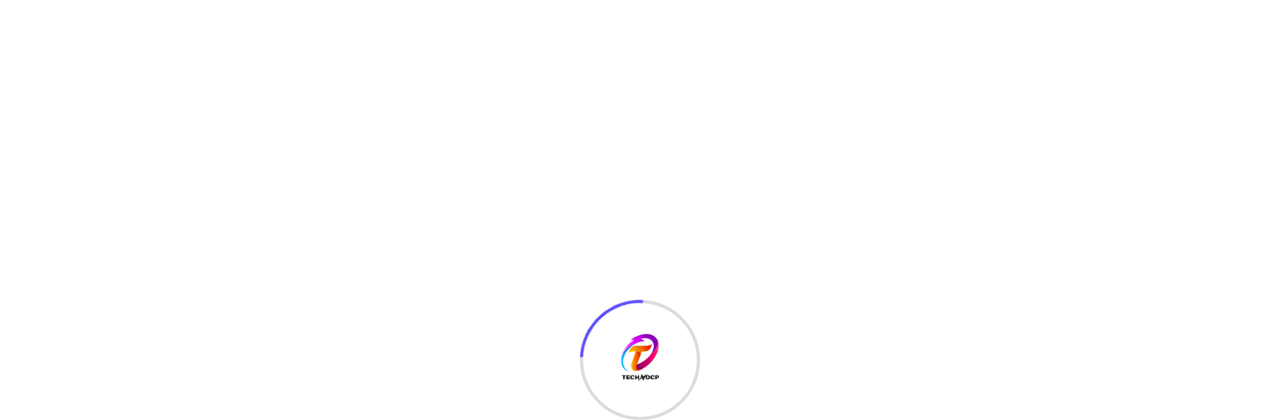

--- FILE ---
content_type: text/html; charset=UTF-8
request_url: https://www.technocp.com/question/tag/%E3%80%90-27679838718%E3%80%91bring-my-love-back-get-love-back-get-your-love-back-in-narragansett/
body_size: 27802
content:
<!doctype html>
<html lang="en-US">
<head>
	<meta charset="UTF-8">
	<meta name="viewport" content="width=device-width, initial-scale=1.0">
	<link rel="profile" href="https://gmpg.org/xfn/11" />
			<style type="text/css">
					.heateor_sss_button_instagram span.heateor_sss_svg,a.heateor_sss_instagram span.heateor_sss_svg{background:radial-gradient(circle at 30% 107%,#fdf497 0,#fdf497 5%,#fd5949 45%,#d6249f 60%,#285aeb 90%)}
											.heateor_sss_horizontal_sharing .heateor_sss_svg,.heateor_sss_standard_follow_icons_container .heateor_sss_svg{
							color: #fff;
						border-width: 0px;
			border-style: solid;
			border-color: transparent;
		}
					.heateor_sss_horizontal_sharing .heateorSssTCBackground{
				color:#666;
			}
					.heateor_sss_horizontal_sharing span.heateor_sss_svg:hover,.heateor_sss_standard_follow_icons_container span.heateor_sss_svg:hover{
						border-color: transparent;
		}
		.heateor_sss_vertical_sharing span.heateor_sss_svg,.heateor_sss_floating_follow_icons_container span.heateor_sss_svg{
							color: #fff;
						border-width: 0px;
			border-style: solid;
			border-color: transparent;
		}
				.heateor_sss_vertical_sharing .heateorSssTCBackground{
			color:#666;
		}
						.heateor_sss_vertical_sharing span.heateor_sss_svg:hover,.heateor_sss_floating_follow_icons_container span.heateor_sss_svg:hover{
						border-color: transparent;
		}
		@media screen and (max-width:783px) {.heateor_sss_vertical_sharing{display:none!important}}div.heateor_sss_sharing_title{text-align:center}div.heateor_sss_sharing_ul{width:100%;text-align:center;}div.heateor_sss_horizontal_sharing div.heateor_sss_sharing_ul a{float:none!important;display:inline-block;}		</style>
		<meta name='robots' content='index, follow, max-image-preview:large, max-snippet:-1, max-video-preview:-1' />
<noscript><style>#preloader{display:none;}</style></noscript>
	
	<title>【 +27679838718】Bring my love back get love back get your love back in Narragansett Archives - TechNoCP</title>
	<link rel="canonical" href="https://www.technocp.com/question/tag/【-27679838718】bring-my-love-back-get-love-back-get-your-love-back-in-narragansett/" />
	<meta property="og:locale" content="en_US" />
	<meta property="og:type" content="article" />
	<meta property="og:title" content="【 +27679838718】Bring my love back get love back get your love back in Narragansett Archives - TechNoCP" />
	<meta property="og:url" content="https://www.technocp.com/question/tag/【-27679838718】bring-my-love-back-get-love-back-get-your-love-back-in-narragansett/" />
	<meta property="og:site_name" content="TechNoCP" />
	<meta property="og:image" content="https://www.technocp.com/storage/2021/10/technocp-wallpaper.png" />
	<meta property="og:image:width" content="1055" />
	<meta property="og:image:height" content="595" />
	<meta property="og:image:type" content="image/png" />
	<meta name="twitter:card" content="summary_large_image" />
	<meta name="twitter:site" content="@infocp27" />
	<script type="application/ld+json" class="yoast-schema-graph">{"@context":"https://schema.org","@graph":[{"@type":"Organization","@id":"https://www.technocp.com/#organization","name":"TechNoCP","url":"https://www.technocp.com/","sameAs":["https://www.instagram.com/technocp27/","https://www.linkedin.com/in/infocp27/","https://in.pinterest.com/technocp27","https://www.youtube.com/technocp","https://www.facebook.com/technocp27","https://twitter.com/infocp27"],"logo":{"@type":"ImageObject","inLanguage":"en-US","@id":"https://www.technocp.com/#/schema/logo/image/","url":"https://www.technocp.com/storage/2021/10/TechNoCP-Square-Logo.png","contentUrl":"https://www.technocp.com/storage/2021/10/TechNoCP-Square-Logo.png","width":1080,"height":1080,"caption":"TechNoCP"},"image":{"@id":"https://www.technocp.com/#/schema/logo/image/"}},{"@type":"WebSite","@id":"https://www.technocp.com/#website","url":"https://www.technocp.com/","name":"TechNoCP","description":"Business Solutions, Consulting &amp;  IT Services","publisher":{"@id":"https://www.technocp.com/#organization"},"potentialAction":[{"@type":"SearchAction","target":{"@type":"EntryPoint","urlTemplate":"https://www.technocp.com/?s={search_term_string}"},"query-input":"required name=search_term_string"}],"inLanguage":"en-US"},{"@type":"CollectionPage","@id":"https://www.technocp.com/question/tag/%e3%80%90-27679838718%e3%80%91bring-my-love-back-get-love-back-get-your-love-back-in-narragansett/#webpage","url":"https://www.technocp.com/question/tag/%e3%80%90-27679838718%e3%80%91bring-my-love-back-get-love-back-get-your-love-back-in-narragansett/","name":"【 +27679838718】Bring my love back get love back get your love back in Narragansett Archives - TechNoCP","isPartOf":{"@id":"https://www.technocp.com/#website"},"breadcrumb":{"@id":"https://www.technocp.com/question/tag/%e3%80%90-27679838718%e3%80%91bring-my-love-back-get-love-back-get-your-love-back-in-narragansett/#breadcrumb"},"inLanguage":"en-US","potentialAction":[{"@type":"ReadAction","target":["https://www.technocp.com/question/tag/%e3%80%90-27679838718%e3%80%91bring-my-love-back-get-love-back-get-your-love-back-in-narragansett/"]}]},{"@type":"BreadcrumbList","@id":"https://www.technocp.com/question/tag/%e3%80%90-27679838718%e3%80%91bring-my-love-back-get-love-back-get-your-love-back-in-narragansett/#breadcrumb","itemListElement":[{"@type":"ListItem","position":1,"name":"Home","item":"https://www.technocp.com/"},{"@type":"ListItem","position":2,"name":"【 +27679838718】Bring my love back get love back get your love back in Narragansett"}]}]}</script>
	


<link rel='dns-prefetch' href='//fonts.googleapis.com' />

<link rel='preconnect' href='https://fonts.gstatic.com' crossorigin />
		<script type="text/javascript">
			window._wpemojiSettings = {"baseUrl":"https:\/\/s.w.org\/images\/core\/emoji\/13.1.0\/72x72\/","ext":".png","svgUrl":"https:\/\/s.w.org\/images\/core\/emoji\/13.1.0\/svg\/","svgExt":".svg","source":{"concatemoji":"https:\/\/www.technocp.com\/lib\/js\/wp-emoji-release.min.js"}};
			!function(e,a,t){var n,r,o,i=a.createElement("canvas"),p=i.getContext&&i.getContext("2d");function s(e,t){var a=String.fromCharCode;p.clearRect(0,0,i.width,i.height),p.fillText(a.apply(this,e),0,0);e=i.toDataURL();return p.clearRect(0,0,i.width,i.height),p.fillText(a.apply(this,t),0,0),e===i.toDataURL()}function c(e){var t=a.createElement("script");t.src=e,t.defer=t.type="text/javascript",a.getElementsByTagName("head")[0].appendChild(t)}for(o=Array("flag","emoji"),t.supports={everything:!0,everythingExceptFlag:!0},r=0;r<o.length;r++)t.supports[o[r]]=function(e){if(!p||!p.fillText)return!1;switch(p.textBaseline="top",p.font="600 32px Arial",e){case"flag":return s([127987,65039,8205,9895,65039],[127987,65039,8203,9895,65039])?!1:!s([55356,56826,55356,56819],[55356,56826,8203,55356,56819])&&!s([55356,57332,56128,56423,56128,56418,56128,56421,56128,56430,56128,56423,56128,56447],[55356,57332,8203,56128,56423,8203,56128,56418,8203,56128,56421,8203,56128,56430,8203,56128,56423,8203,56128,56447]);case"emoji":return!s([10084,65039,8205,55357,56613],[10084,65039,8203,55357,56613])}return!1}(o[r]),t.supports.everything=t.supports.everything&&t.supports[o[r]],"flag"!==o[r]&&(t.supports.everythingExceptFlag=t.supports.everythingExceptFlag&&t.supports[o[r]]);t.supports.everythingExceptFlag=t.supports.everythingExceptFlag&&!t.supports.flag,t.DOMReady=!1,t.readyCallback=function(){t.DOMReady=!0},t.supports.everything||(n=function(){t.readyCallback()},a.addEventListener?(a.addEventListener("DOMContentLoaded",n,!1),e.addEventListener("load",n,!1)):(e.attachEvent("onload",n),a.attachEvent("onreadystatechange",function(){"complete"===a.readyState&&t.readyCallback()})),(n=t.source||{}).concatemoji?c(n.concatemoji):n.wpemoji&&n.twemoji&&(c(n.twemoji),c(n.wpemoji)))}(window,document,window._wpemojiSettings);
		</script>
		<style type="text/css">
img.wp-smiley,
img.emoji {
	display: inline !important;
	border: none !important;
	box-shadow: none !important;
	height: 1em !important;
	width: 1em !important;
	margin: 0 .07em !important;
	vertical-align: -0.1em !important;
	background: none !important;
	padding: 0 !important;
}
</style>
	<link rel='stylesheet' id='wp-block-library-css'  href='https://www.technocp.com/lib/css/dist/block-library/style.min.css' type='text/css' media='all' />
<style id='wp-block-library-theme-inline-css' type='text/css'>
#start-resizable-editor-section{display:none}.wp-block-audio figcaption{color:#555;font-size:13px;text-align:center}.is-dark-theme .wp-block-audio figcaption{color:hsla(0,0%,100%,.65)}.wp-block-code{font-family:Menlo,Consolas,monaco,monospace;color:#1e1e1e;padding:.8em 1em;border:1px solid #ddd;border-radius:4px}.wp-block-embed figcaption{color:#555;font-size:13px;text-align:center}.is-dark-theme .wp-block-embed figcaption{color:hsla(0,0%,100%,.65)}.blocks-gallery-caption{color:#555;font-size:13px;text-align:center}.is-dark-theme .blocks-gallery-caption{color:hsla(0,0%,100%,.65)}.wp-block-image figcaption{color:#555;font-size:13px;text-align:center}.is-dark-theme .wp-block-image figcaption{color:hsla(0,0%,100%,.65)}.wp-block-pullquote{border-top:4px solid;border-bottom:4px solid;margin-bottom:1.75em;color:currentColor}.wp-block-pullquote__citation,.wp-block-pullquote cite,.wp-block-pullquote footer{color:currentColor;text-transform:uppercase;font-size:.8125em;font-style:normal}.wp-block-quote{border-left:.25em solid;margin:0 0 1.75em;padding-left:1em}.wp-block-quote cite,.wp-block-quote footer{color:currentColor;font-size:.8125em;position:relative;font-style:normal}.wp-block-quote.has-text-align-right{border-left:none;border-right:.25em solid;padding-left:0;padding-right:1em}.wp-block-quote.has-text-align-center{border:none;padding-left:0}.wp-block-quote.is-large,.wp-block-quote.is-style-large{border:none}.wp-block-search .wp-block-search__label{font-weight:700}.wp-block-group.has-background{padding:1.25em 2.375em;margin-top:0;margin-bottom:0}.wp-block-separator{border:none;border-bottom:2px solid;margin-left:auto;margin-right:auto;opacity:.4}.wp-block-separator:not(.is-style-wide):not(.is-style-dots){width:100px}.wp-block-separator.has-background:not(.is-style-dots){border-bottom:none;height:1px}.wp-block-separator.has-background:not(.is-style-wide):not(.is-style-dots){height:2px}.wp-block-table thead{border-bottom:3px solid}.wp-block-table tfoot{border-top:3px solid}.wp-block-table td,.wp-block-table th{padding:.5em;border:1px solid;word-break:normal}.wp-block-table figcaption{color:#555;font-size:13px;text-align:center}.is-dark-theme .wp-block-table figcaption{color:hsla(0,0%,100%,.65)}.wp-block-video figcaption{color:#555;font-size:13px;text-align:center}.is-dark-theme .wp-block-video figcaption{color:hsla(0,0%,100%,.65)}.wp-block-template-part.has-background{padding:1.25em 2.375em;margin-top:0;margin-bottom:0}#end-resizable-editor-section{display:none}
</style>
<link rel='stylesheet' id='redux-extendify-styles-css'  href='https://www.technocp.com/modules/e406a11b72/redux-core/assets/css/extendify-utilities.css' type='text/css' media='all' />
<link rel='stylesheet' id='contact-form-7-css'  href='https://www.technocp.com/modules/8516d2654f/includes/css/styles.css' type='text/css' media='all' />
<link rel='stylesheet' id='dwqa-style-css'  href='https://www.technocp.com/modules/855963a3e6/templates/assets/css/style.css' type='text/css' media='all' />
<link rel='stylesheet' id='dwqa-rtl-css'  href='https://www.technocp.com/modules/855963a3e6/templates/assets/css/rtl.css' type='text/css' media='all' />
<link rel='stylesheet' id='toc-screen-css'  href='https://www.technocp.com/modules/0170514cf1/screen.min.css' type='text/css' media='all' />
<link rel='stylesheet' id='heateor_sss_frontend_css-css'  href='https://www.technocp.com/modules/c5f1ad48fc/public/css/sassy-social-share-public.css' type='text/css' media='all' />
<link rel='stylesheet' id='digeco-gfonts-css'  href='//fonts.googleapis.com/css?family=Poppins%3A300%2C400%2C500%2C600%2C700%7CRoboto%3A300%2C400%2C500%2C700%2C900' type='text/css' media='all' />
<link rel='stylesheet' id='bootstrap-css'  href='https://www.technocp.com/vews/493a3900c8/assets/css/bootstrap.min.css' type='text/css' media='all' />
<link rel='stylesheet' id='flaticon-digeco-css'  href='https://www.technocp.com/vews/493a3900c8/assets/fonts/flaticon-digeco/flaticon.css' type='text/css' media='all' />
<link rel='stylesheet' id='nivo-slider-css'  href='https://www.technocp.com/vews/493a3900c8/assets/css/nivo-slider.min.css' type='text/css' media='all' />
<link rel='stylesheet' id='magnific-popup-css'  href='https://www.technocp.com/vews/493a3900c8/assets/css/magnific-popup.css' type='text/css' media='all' />
<link rel='stylesheet' id='font-awesome-css'  href='https://www.technocp.com/vews/493a3900c8/assets/css/font-awesome.min.css' type='text/css' media='all' />
<link rel='stylesheet' id='animate-css'  href='https://www.technocp.com/vews/493a3900c8/assets/css/animate.min.css' type='text/css' media='all' />
<link rel='stylesheet' id='select2-css'  href='https://www.technocp.com/vews/493a3900c8/assets/css/select2.min.css' type='text/css' media='all' />
<link rel='stylesheet' id='meanmenu-css'  href='https://www.technocp.com/vews/493a3900c8/assets/css/meanmenu.css' type='text/css' media='all' />
<link rel='stylesheet' id='digeco-default-css'  href='https://www.technocp.com/vews/493a3900c8/assets/css/default.css' type='text/css' media='all' />
<link rel='stylesheet' id='digeco-elementor-css'  href='https://www.technocp.com/vews/493a3900c8/assets/css/elementor.css' type='text/css' media='all' />
<link rel='stylesheet' id='digeco-rtanimation-css'  href='https://www.technocp.com/vews/493a3900c8/assets/css/rtanimation.css' type='text/css' media='all' />
<link rel='stylesheet' id='digeco-style-css'  href='https://www.technocp.com/vews/493a3900c8/assets/css/style.css' type='text/css' media='all' />
<style id='digeco-style-inline-css' type='text/css'>
	
	.entry-banner {
					background-color: #F8F8F8;
			}
	
	.entry-banner .entry-banner-content {
		text-align: center;
	}
	
	.footer-top-area {
					background: url(https://technocp.com/vews/493a3900c8/assets/img/footer1_bg.png) no-repeat scroll center center / cover;
			}
	
	.footer-style-2 .footer-area {
					background: url(https://technocp.com/vews/493a3900c8/assets/img/footer2_bg.png) no-repeat scroll center bottom;
			}
	
	.content-area {
		padding-top: 120px; 
		padding-bottom: 120px;
	}
	#page {
		background: url(  );
		background-color: #FFFFFF;
	}
	.single-digeco_team #page {
		background-image: none;
		background-color: transparent;
	}
	.single-digeco_team .site-main {
		background-image: url(  );
		background-color: #FFFFFF;
	}
	
	.error-page-area {		 
		background-color: #ffffff;
	}

	
	
</style>
<link rel='stylesheet' id='jquery-timepicker-css'  href='https://www.technocp.com/vews/493a3900c8/assets/css/jquery.timepicker.min.css' type='text/css' media='all' />
<link rel="preload" as="style" href="https://fonts.googleapis.com/css?family=Roboto:500,400%7CPoppins:600&#038;display=swap" /><link rel="stylesheet" href="https://fonts.googleapis.com/css?family=Roboto:500,400%7CPoppins:600&#038;display=swap" media="print" onload="this.media='all'"><noscript><link rel="stylesheet" href="https://fonts.googleapis.com/css?family=Roboto:500,400%7CPoppins:600&#038;display=swap" /></noscript><style id='digeco-dynamic-inline-css' type='text/css'>
@media ( min-width:1200px ) { .container {  max-width: 1350px; } } .primary-color { color: #5a49f8; } .secondary-color { color: #7a64f2; } .dark-color { color: #750ed5; } body { color: #646464; } a { color: #5a49f8; } a:hover { color: #7a64f2; } .scrollToTop { background-color: #5a49f8; } .tlp-preloader .animation-preloader .tlp-spinner {   border-top-color: #5a49f8; } .text-loader li { background-image: -webkit-gradient(linear, left top, right top, from(#5a49f8), to(#750ed5)); background-image: -o-linear-gradient(left, #5a49f8 0%, #750ed5 100%); background-image: linear-gradient(to right, #5a49f8 0%, #750ed5 100%); } .topbar-style-1 .header-top-bar { background-color: #5a49f8; color: #c6ceec; } .topbar-style-1 .header-top-bar a { color: #c6ceec; } .topbar-style-1 .header-top-bar .tophead-right i, .topbar-style-1 .header-top-bar .tophead-left i:before { color: #c6ceec; } .topbar-style-1.trheader .header-top-bar { color: #ffffff; } .topbar-style-1.trheader .header-top-bar a { color: #ffffff; } .topbar-style-1.trheader .header-top-bar .tophead-right i, .topbar-style-1.trheader .header-top-bar .tophead-left i:before { color: #ffffff; } .topbar-style-2 .header-top-bar { background-color: #f3f4f7; color: #646464; } .topbar-style-2 .header-top-bar a { color: #646464; } .topbar-style-2 .header-top-bar .tophead-right i, .topbar-style-2 .header-top-bar .tophead-left i:before { color: #646464; } .topbar-style-2 .header-top-bar .tophead-right a:hover i, .topbar-style-2 .header-top-bar .tophead-left a:hover i:before { color: #7a64f2; } .topbar-style-1 .header-top-bar .tophead-right .button-btn:hover { background-color: #7a64f2; } .site-header .main-navigation nav ul li a { font-family: Roboto, sans-serif; font-size : 16px; font-weight : 500; line-height : 22px; color: #4c4b4b; text-transform : capitalize; font-style: normal; } .site-header .main-navigation ul.menu > li > a:hover, .site-header .main-navigation ul.menu > li.current-menu-item > a, .site-header .main-navigation ul.menu > li.current > a { color: #5a49f8; } .site-header .main-navigation nav > ul > li > a:before { background-color: #5a49f8; } .trheader .site-header .rt-sticky-menu .main-navigation nav > ul > li > a, .header-style-2.trheader .site-header .rt-sticky-menu .main-navigation nav > ul > li > a, .header-style-2.trheader .site-header .rt-sticky-menu .main-navigation .menu > li > a { color: #4c4b4b; } .trheader .site-header .rt-sticky-menu .main-navigation nav > ul > li > a:hover, .header-style-2.trheader .site-header .rt-sticky-menu .main-navigation nav > ul > li > a:hover, .header-style-2.trheader .site-header .rt-sticky-menu .main-navigation .menu > li > a:hover { color: #5a49f8; } .trheader .site-header .rt-sticky-menu .main-navigation ul.menu > li.current-menu-item > a, .trheader .site-header .rt-sticky-menu .main-navigation ul.menu > li.current > a { color: #5a49f8; } .site-header .main-navigation nav ul li a.active { color: #5a49f8; } .trheader .site-header .main-navigation nav > ul > li > a, .trheader .site-header .main-navigation .menu > li > a { color: #ffffff; } .trheader .site-header .main-navigation ul.menu > li.current-menu-item > a, .trheader .site-header .main-navigation ul.menu > li.current > a { color: #ffffff; } .trheader.non-stick .site-header .main-navigation ul.menu > li > a, .trheader.non-stick .site-header .search-box .search-button i, .trheader.non-stick .header-icon-seperator, .trheader.non-stick .header-icon-area .cart-icon-area > a, .trheader.non-stick .additional-menu-area a.side-menu-trigger { color: #ffffff; } .trheader .site-header .main-navigation nav > ul > li > a:hover, .trheader .site-header .main-navigation .menu > li > a:hover { color: #ffffff; } .site-header .main-navigation nav > ul > li > a:after, .menu-full-wrap .header-button .ghost-btn:hover { background-color: #5a49f8; } .header-search { background-color: rgba(90, 73, 248, 0.9); } .header-search .close { color: #5a49f8; } body .rt-cover { background-color: rgba(90, 73, 248, 0); } .site-header .main-navigation ul > li > ul { background-color: #ffffff; } .site-header .main-navigation ul li ul li a { font-family: Roboto, sans-serif; font-size : 14px; font-weight : 500; line-height : 22px; color: #4c4b4b; text-transform : inherit; font-style: normal; } .site-header .main-navigation ul li ul.sub-menu li.menu-item-has-children:before { color: #4c4b4b; } .site-header .main-navigation ul li ul.sub-menu li.menu-item-has-children:hover:before, .site-header .main-navigation ul li.mega-menu ul.sub-menu li a:hover, .site-header .main-navigation ul.menu li ul.sub-menu li a:hover, .site-header .main-navigation ul li ul li:hover > a { color: #5a49f8; } .site-header .main-navigation ul.menu li ul.sub-menu li a:before { background-color: #5a49f8; } .site-header .main-navigation ul li.mega-menu > ul.sub-menu { background-color: #ffffff} .site-header .main-navigation ul li.mega-menu > ul.sub-menu li:before { color: #5a49f8; } .mean-container a.meanmenu-reveal, .mean-container .mean-nav ul li a.mean-expand { color: #5a49f8; } .mean-container a.meanmenu-reveal span, .mean-container a.meanmenu-reveal span:before, .mean-container a.meanmenu-reveal span:after { background-color: #5a49f8; } .mean-container .mean-bar {  border-color: #5a49f8; } .mean-container .mean-bar .button-btn {  border-color: #5a49f8; } .mean-container .mean-nav ul li a { font-family: Roboto, sans-serif; font-size : 14px; font-weight : 500; line-height : 22px; color: #4c4b4b; text-transform : inherit; font-style: normal; } .mean-container .mean-nav ul li a:hover, .mean-container .mean-nav > ul > li.current-menu-item > a { color: #5a49f8; } .mean-container .mean-nav ul li a:before, .mean-container .mean-nav ul li.current_page_item > a, .mean-container .mean-nav ul li.current-menu-parent > a { color: #7a64f2; } .menu-right-wrap .header-search-box i:before { color: #5a49f8; } .additional-menu-area span.side-menu-trigger span { background-color: #5a49f8; } .header-icon-area .cart-icon-area .cart-icon-num { color: #5a49f8; } .additional-menu-area a.side-menu-trigger:hover, .trheader.non-stick .additional-menu-area a.side-menu-trigger:hover { color: #5a49f8; } .trheader.non-stickh .additional-menu-area span.side-menu-trigger span {   background-color: #5a49f8; } .trheader.non-stickh .rt-sticky-menu .header-button-wrap .header-button .button-btn, .non-stickh .rt-sticky-menu .header-button-wrap .header-button .button-btn {   color: #5a49f8;   border-color: #5a49f8; } .trheader.non-stickh .rt-sticky-menu .header-button-wrap .header-button .button-btn:hover, .non-stickh .rt-sticky-menu .header-button-wrap .header-button .button-btn:hover {   background-color: #5a49f8; } .header-style-1.non-stickh .menu-right-wrap .header-search-box i:before, .header-style-1.trheader.non-stickh .menu-right-wrap .header-search-box i:before, .header-style-3.trheader.non-stickh .menu-right-wrap .header-search-box i:before { color: #5a49f8; } .site-header .search-box .search-text { border-color: #5a49f8; } .additional-menu-area .sidenav ul li a:hover, .additional-menu-area .sidenav-address span a:hover { color: #5a49f8; } .header-style-1 .site-header .header-top .icon-left i:before { color: #7a64f2; } .header-style-1 .header-button-wrap .header-button .button-btn { border-color: #5a49f8;   color: #5a49f8; } .header-style-1 .header-button-wrap .header-button .button-btn:hover { background-color: #5a49f8; } .header-style-2 .site-header .info-wrap .icon-left i:before { color: #5a49f8; } .header-style-2 .header-button-wrap .header-button .button-btn { border-color: #5a49f8;   color: #5a49f8; } .header-style-2 .header-button-wrap .header-button .button-btn:hover { background-color: #5a49f8; } .header-style-2.trheader .header-button-wrap .header-button .button-btn:hover {   background-color: #5a49f8;   border-color: #5a49f8; } .header-style-3 .header-button-wrap .header-button .button-btn { border-color: #5a49f8;   color: #5a49f8; } .header-style-3 .header-button-wrap .header-button .button-btn:hover { background-color: #5a49f8; } .header-style-4 .header-button-wrap .header-button .button-btn { border-color: #5a49f8;   color: #5a49f8; } .header-style-4 .header-button-wrap .header-button .button-btn:hover { background-color: #5a49f8; } @media (min-width: 2100px) { .header-style-3.trheader .header-area .header-controll {  background: linear-gradient(45deg, rgba(90, 73, 248, 0.2) 0%, rgba(117, 14, 213, 1) 60%); } .header-style-4.trheader .header-area .header-controll:after {  background-color: #5a49f8; } } .header-style-5 .site-header .header-button .button-btn { border-color: #5a49f8;   color: #5a49f8; } .header-style-5 .site-header .header-button .button-btn:hover { background-color: #5a49f8; } .header-style-5 .header-icon-area .header-search-box a, .header-style-5 .header-icon-area .cart-icon-area > a, .header-style-5.trheader.non-stickh .header-icon-area .header-search-box a { color: #5a49f8; } body { font-family: Roboto, sans-serif; font-size: 16px; line-height: 30px; font-weight: 400; } h1 { font-family: Poppins, sans-serif; font-size: 36px; line-height: 40px; font-weight: 600; } h2 { font-family: Poppins, sans-serif; font-size: 28px; line-height: 36px; font-weight: 600; } h3 { font-family: Poppins, sans-serif; font-size: 22px; line-height: 34px; font-weight: 600; } h4 { font-family: Poppins, sans-serif; font-size: 20px; line-height: 32px; font-weight: 600; } h5 { font-family: Poppins, sans-serif; font-size: 18px; line-height: 26px; font-weight: 600; } h6 { font-family: Poppins, sans-serif; font-size: 16px; line-height: 24px; font-weight: 600; } .entry-banner .entry-banner-content h1 { color: #ffffff; } .breadcrumb-area .entry-breadcrumb span a, .breadcrumb-trail ul.trail-items li a { color: #ffffff; } .breadcrumb-area .entry-breadcrumb span a:hover, .breadcrumb-trail ul.trail-items li a:hover { color: #cecece; } .breadcrumb-trail ul.trail-items li, .entry-banner .entry-breadcrumb .delimiter { color: #ffffff; } .breadcrumb-area .entry-breadcrumb > span:last-child, .breadcrumb-trail ul.trail-items li > span { color: #cecece; } .entry-banner .entry-banner-content { padding-top: 120px; padding-bottom: 120px; } .entry-banner:after {   opacity: 1; background-image: -o-linear-gradient(30deg, #5a49f8 0%, #750ed5 93%); background-image: linear-gradient(60deg, #5a49f8, #750ed5 93%); } .entry-banner .shape-holder li.shape1 svg stop:first-child, .entry-banner .shape-holder li.shape2 svg stop:first-child, .entry-banner .shape-holder li.shape3 svg stop:first-child { stop-color: #523fff; } .entry-banner .shape-holder li.shape1 svg stop:last-child { stop-color: #750ed5; } .entry-banner .shape-holder li.shape2 svg stop:last-child { stop-color: #6d1adf; } .entry-banner .shape-holder li.shape3 svg stop:last-child { stop-color: #8221dd; }   .footer-top-area { color: #646464; } .footer-top-area .widget h3 { color: #1d2124; } .footer-top-area .widget ul li a { color: #646464; } .footer-top-area .widget ul li a:hover { color: #5a49f8; } .footer-top-area .corporate-address li i, .footer-top-area .widget_recent_entries ul li .post-date { color: #5a49f8; } .footer-style-4 .footer-area:before { background-image: -o-linear-gradient(30deg, #5a49f8 0%, #7a64f2 100%); background-image: linear-gradient(60deg, #5a49f8 0%, #7a64f2 100%); } .footer-style-4 .footer-top-area .widget h3 { color: #ffffff; } .footer-style-4 .footer-area .footer-top-area, .footer-style-4 .footer-bottom-area { color: #ffffff; } .footer-style-4 .footer-top-area a, .footer-style-4 .footer-top-area .widget ul li a, .footer-style-4 .footer-top-area .widget ul.menu li a:before, .footer-style-4 .copyright_widget .widget ul li a, .footer-style-4 .footer-top-area .widget_recent_entries ul li .post-date, .footer-style-4 .footer-top-area .corporate-address li i, .footer-style-4 .footer-top-area ul li a i, .footer-style-4 .footer-bottom-area .copyright a { color: #ffffff; } .footer-style-4 .footer-top-area a:hover, .footer-style-4 .footer-top-area .widget ul li a:hover, .footer-style-4 .footer-top-area .widget ul.menu li a:hover:before, .footer-style-4 .copyright_widget .widget ul li a:hover, .footer-style-4 .footer-top-area ul li a:hover i, .footer-style-4 .footer-bottom-area .copyright a:hover { color: #d9d9d9; } .footer-style-4 .shape-holder .shape1 svg stop:first-child { stop-color: #6754f6; } .footer-style-4 .shape-holder .shape1 svg stop:last-child { stop-color: #5c4af8; } .footer-style-4 .shape-holder .shape2 svg stop:first-child { stop-color: #7363fd; } .footer-style-4 .shape-holder .shape2 svg stop:last-child { stop-color: #5c4af8; } .footer-style-4 .shape-holder .shape3 svg stop:first-child { stop-color: #745eff; } .footer-style-4 .shape-holder .shape3 svg stop:last-child { stop-color: #9217e0; } .footer-style-5 .footer-top-area { background-color: #f1f7ff; } .footer-style-5 .footer-bottom-area { background-color: #f1f7ff; } .footer-style-6 .footer-top-area { background-color: #1d2124; } .footer-style-6 .footer-top-area .widget h3 { color: #ffffff; } .footer-style-6 .footer-top-area .widget a, .footer-style-6 .footer-top-area .widget ul li a { color: #a7a7a7; } .footer-style-6 .footer-top-area .widget a:hover, .footer-style-6 .footer-top-area .widget ul li a:hover { color: #ffffff; } .footer-style-6 .footer-top-area, .footer-style-6 .footer-top-area .corporate-address li i, .footer-style-6 .footer-top-area .widget_recent_entries ul li .post-date, .footer-style-6 .footer-top-area .rt-post-box .post-box-style ul li, .footer-style-6 .footer-top-area .rt-post-box .post-box-style ul li a { color: #ffffff; } .footer-style-6 .footer-bottom-area { background-color: #1b1a20; } .footer-style-6 .footer-bottom-area, .footer-style-6 .footer-bottom-area a, .footer-style-6 .footer-bottom-area a:link, .footer-style-6 .footer-bottom-area .widget a { color: #a7a7a7; } .footer-style-6 .footer-bottom-area a:hover, .footer-style-6 .footer-bottom-area a:link:hover, .footer-style-6 .footer-bottom-area .widget a:hover { color: #ffffff; } .footer-style-6 .footer-top-area .rt_footer_social_widget ul.footer-social li a:hover { color: #5a49f8; } .footer-style-7 .footer-top-area .widget h3 {   color: #ffffff; } .footer-style-7 .footer-top-area { background-color: #070d1e; color: #c5c4c4; } .footer-style-7 .footer-bottom-area { background-color: #070d1e; color: #c5c4c4; } .footer-style-7 .footer-top-area .widget a, .footer-style-7 .footer-top-area .widget ul li a { color: #c5c4c4; } .footer-style-7 .footer-top-area .widget a:hover, .footer-style-7 .footer-top-area .widget ul li a:hover { color: #5a49f8; } .footer-style-7 .footer-bottom-area a, .footer-style-7 .footer-bottom-area a:link, .footer-style-7 .footer-bottom-area .widget a {   color: #c5c4c4; } .footer-style-7 .footer-bottom-area a:hover, .footer-style-7 .footer-bottom-area a:link:hover, .footer-style-7 .footer-bottom-area .widget a:hover {   color: #5a49f8; } .footer-style-7 .footer-top-area .corporate-address li i, .footer-style-7 .footer-top-area .widget_recent_entries ul li .post-date {  color: #5a49f8; } .footer-style-8 .footer-top-area .widget h3 { color: #ffffff; } .footer-style-8 .footer-top-area:before { background-image: -o-linear-gradient(30deg, #5a49f8 0%, #7a64f2 100%); background-image: linear-gradient(60deg, #5a49f8 0%, #7a64f2 100%); } .footer-style-8 .footer-top-area .widget a, .footer-style-8 .footer-top-area .widget ul li a { color: #ffffff; } .footer-style-8 .footer-top-area .widget a:hover, .footer-style-8 .footer-top-area .widget ul li a:hover { color: #c3c0c0; } .footer-style-8 .footer-top-area .corporate-address li i, .footer-style-8 .footer-top-area .widget_recent_entries ul li .post-date, .footer-style-8 .footer-top-area .rt-post-box .post-box-style ul li, .footer-style-8 .footer-top-area .rt-post-box .post-box-style ul li a { color: #ffffff; } .footer-style-8 .footer-bottom-area { color: #ffffff; } .footer-style-8 .footer-bottom-area a, .footer-style-8 .footer-bottom-area a:link, .footer-style-8 .footer-bottom-area a:visited, .footer-style-8 .footer-bottom-area .widget a { color: #ffffff; } .footer-style-8 .footer-bottom-area a:hover, .footer-style-8 .footer-bottom-area a:link:hover, .footer-style-8 .footer-bottom-area a:visited:hover, .footer-style-8 .footer-bottom-area .widget a:hover { color: #c3c0c0; } .footer-style-8 .footer-bottom-area { background-image: -o-linear-gradient(30deg, #5f4ef5 0%, #7a64f2 100%); background-image: linear-gradient(60deg, #5f4ef5 0%, #7a64f2 100%); }  .footer-bottom-area a, .footer-bottom-area a:link, .footer-bottom-area a:visited { color: #646464; } .footer-bottom-area a:hover, .footer-bottom-area .widget ul li a:hover { color: #5a49f8; } .footer-bottom-area { background-color: #f8fbff; color: #646464; } .rt-box-title-1 span { border-top-color: #5a49f8; } .footer-area .copyright a:hover, .widget-open-hour ul.opening-schedule li .os-close { color: #5a49f8; } .sidebar-widget-area .widget_search form input:focus { border-color: #5a49f8; } .search-form .custom-search-input button { background-color: #5a49f8; } .search-form .custom-search-input button:before { background: -o-linear-gradient(205deg, #5a49f8 40%, #7a64f2 100%);   background: linear-gradient(245deg, #5a49f8, #7a64f2 100%); } .search-form .custom-search-input button:after {   background: -o-linear-gradient(30deg, #5a49f8 0%, #7a64f2 100%);   background: linear-gradient(60deg, #5a49f8 0%, #7a64f2 100%); } .search-form .input.search-submit { background-color: #5a49f8; border-color: #5a49f8; } .search-form .input.search-submit a:hover { color: #5a49f8; } .widget ul li a:hover, .sidebar-widget-area .widget ul li a:hover { color: #5a49f8; } .rt_widget_recent_entries_with_image .topic-box .widget-recent-post-title a, .sidebar-widget-area .widget .rt-slider-sidebar .rt-single-slide .testimo-info .testimo-title h3, .sidebar-widget-area .rt_widget_recent_entries_with_image .media-body .posted-date a, .post-tab-layout ul.btn-tab li a, .sidebar-widget-area .widget ul li.active a, .sidebar-widget-area .widget ul li.active a:before, .footer-top-area .search-form input.search-submit, .footer-top-area ul li:before { color: #5a49f8; } .footer-top-area .search-form input.search-submit, .footer-top-area .stylish-input-group .input-group-addon button i { color: #5a49f8; } .footer-top-area .stylish-input-group .input-group-addon button:hover { background: #5a49f8; } .rt-box-title-1 { background-color: #5a49f8; } .footer-topbar, .footer-topbar .emergrncy-content-holder{ background: #5a49f8; } .footer-topbar .emergrncy-content-holder:before { border-color: transparent #5a49f8; } .feature-post-layout .entry-title a:hover, .post-tab-layout .entry-title a:hover, .post-box-style .media-body h3 a:hover, .post-box-style .post-box-date ul li a:hover, .feature-post-layout .post-box-date ul li a:hover { color: #5a49f8; } .rt_widget_recent_entries_with_image .topic-box .widget-recent-post-title a:hover { color: #7a64f2; } .post-tab-layout ul.btn-tab li .active { background-color: #5a49f8; } .entry-footer .about-author .media-body .author-title, .entry-title h1 a, blockquote.wp-block-quote cite { color: #5a49f8; } .comments-area .main-comments .replay-area a:hover { background-color: #5a49f8; } .sticky .blog-box {  border-color: #7a64f2; } blockquote cite:after { background-color: #7a64f2; } #respond .logged-in-as a, #respond #cancel-comment-reply-link { color: #5a49f8; } #respond form .btn-send {   background-image: -o-linear-gradient(30deg, #5a49f8 0%, #7a64f2 100%);   background-image: linear-gradient(60deg, #5a49f8 0%, #7a64f2 100%); } #respond form .btn-send:hover {   background: -o-linear-gradient(205deg, #5a49f8 40%, #7a64f2 100%);   background: linear-gradient(245deg, #5a49f8 40%, #7a64f2 100%); } form.post-password-form input[type="submit"] { background-color: #5a49f8; } form.post-password-form input[type="submit"]:hover { background-color: #7a64f2; } .error-page-area {   background-color: #ffffff; } .error-page-area .text-1 {  color: #1d2124; } .error-page-area .text-2 { color: #646464; } .item-comments .item-comments-list ul.comments-list li .comment-reply {  background-color: #5a49f8; } .title-bar35:after { background: #5a49f8; } .button-gradient-1 { background-color: #5a49f8; } .button-gradient-1:before { background: #5a49f8;   background: -o-linear-gradient(205deg, #5a49f8 40%, #7a64f2 100%);   background: linear-gradient(245deg, #5a49f8 40%, #7a64f2 100%); } .button-gradient-1:after { background: #5a49f8;   background-image: -o-linear-gradient(30deg, #5a49f8 0%, #7a64f2 100%);   background-image: linear-gradient(60deg, #5a49f8 0%, #7a64f2 100%); } .blog-box .blog-item-content h3 a:hover, .blog-box .blog-item-content ul li a:hover { color: #5a49f8; } .blog-box .blog-item-content .post-grid-more { color: #5a49f8; } .blog-box .blog-item-content .post-grid-more:hover { color: #7a64f2; } blockquote, .wp-block-quote:not(.is-large):not(.is-style-large) { border-color: #5a49f8; } .entry-header .entry-meta .post-date i { color: #5a49f8; } .entry-footer ul.item-tags li a:hover, .about-author .media-body .author-title a, .entry-header .entry-meta ul li i { color: #5a49f8; } .ui-cat-tag span a:hover {   background: #5a49f8; } .entry-footer .item-tags a:hover, .entry-footer .post-share .share-links a:hover { color: #5a49f8; } .entry-header .entry-meta ul li a:hover { color: #5a49f8; } .single-post .entry-content ol li:before, .entry-content ol li:before { background-color: #5a49f8; } .rt-related-post-info .post-title a:hover { color: #5a49f8; } .pagination-area ul li a, .pagination-area ul li span { color: #5a49f8; } .pagination-area li.active a:hover, .pagination-area ul li.active a, .pagination-area ul li a:hover, .pagination-area ul li span.current { background-color: #5a49f8; } .woocommerce nav.woocommerce-pagination ul li a, .woocommerce nav.woocommerce-pagination ul li span { color: #5a49f8; } .woocommerce nav.woocommerce-pagination ul li a:hover, .woocommerce nav.woocommerce-pagination ul li .current, .woocommerce nav.woocommerce-pagination ul li span.current, .woocommerce nav.woocommerce-pagination ul li.active a {   background-color: #5a49f8; } .page-links .page-number { color: #5a49f8; } .page-links span.current .page-number, .page-links a.post-page-numbers:hover .page-number { background-color: #5a49f8; } .contact-form .form-group .form-control:focus, .help-form .form-group select:focus, .help-form .form-group .form-control:focus { border-color: #7a64f2; } .online-form .form-group button:before, .estimate-form .form-group button:before {   background-color: #5a49f8; } .mc4wp-form .mc4wp-form-fields button {   background-color: #5a49f8; } .mc4wp-form .mc4wp-form-fields button:before { background-image: -o-linear-gradient(30deg, #5a49f8 0%, #7a64f2 100%);   background-image: linear-gradient(60deg, #5a49f8 0%, #7a64f2 100%); } .mc4wp-form .mc4wp-form-fields button:after { background-image: -o-linear-gradient(30deg, #7a64f2 0%, #5a49f8 100%);   background-image: linear-gradient(60deg, #7a64f2 0%, #5a49f8 100%); } .team-details-social li a {  background: #5a49f8;  border: 1px solid #5a49f8; } .team-details-social li:hover a {  border: 1px solid #5a49f8; } .team-details-social li:hover a i {  color: #5a49f8; } .skill-area .progress .lead {  border: 2px solid #5a49f8; } .skill-area .progress .progress-bar {  background: #5a49f8; } .team-details-info li i {  color: #5a49f8; } .rt-woo-nav .owl-custom-nav-title::after, .rt-woo-nav .owl-custom-nav .owl-prev:hover, .rt-woo-nav .owl-custom-nav .owl-next:hover, .woocommerce ul.products li.product .onsale, .woocommerce span.onsale, .woocommerce a.added_to_cart, .woocommerce #respond input#submit:hover, .woocommerce input.button:hover, p.demo_store, .woocommerce #respond input#submit.disabled:hover, .woocommerce #respond input#submit:disabled:hover, .woocommerce #respond input#submit[disabled]:disabled:hover, .woocommerce a.button.disabled:hover, .woocommerce a.button:disabled:hover, .woocommerce a.button[disabled]:disabled:hover, .woocommerce button.button.disabled:hover, .woocommerce button.button:disabled:hover, .woocommerce button.button[disabled]:disabled:hover, .woocommerce input.button.disabled:hover, .woocommerce input.button:disabled:hover, .woocommerce input.button[disabled]:disabled:hover, .woocommerce-account .woocommerce .woocommerce-MyAccount-navigation ul li a { background-color: #5a49f8; } .woocommerce div.product .product-meta a:hover, .woocommerce a.woocommerce-review-link:hover { color: #5a49f8; } .woocommerce #review_form #respond .comment-form-rating label { color: #5a49f8; } .woocommerce div.product p.price, .woocommerce div.product span.price { color: #7a64f2; } .woocommerce .widget_price_filter .ui-slider .ui-slider-range, .woocommerce .widget_price_filter .ui-slider .ui-slider-handle { background-color: #5a49f8; } .woocommerce-message, .woocommerce-info { border-color: #5a49f8; } .woocommerce .product-thumb-area .overlay { background-color: rgba(90, 73, 248, 0.8); } .woocommerce .product-thumb-area:after { background-color: rgba(122, 100, 242, 0.9); } .woocommerce .product-thumb-area .product-info ul li a:hover, .single-product.woocommerce .entry-summary a.compare:hover, .single-product.woocommerce .entry-summary a.add_to_wishlist:hover, .single-product.woocommerce .entry-summary .yith-wcwl-wishlistaddedbrowse a:hover, .single-product.woocommerce .entry-summary .yith-wcwl-wishlistexistsbrowse a:hover { background-color: #5a49f8; } .woocommerce #respond input#submit:hover, .woocommerce a.button:hover, .woocommerce button.button:hover, .woocommerce input.button:hover, .woocommerce div.product form.cart .button:hover, .woocommerce a.added_to_cart:hover, .woocommerce #respond input#submit.alt:hover, .woocommerce a.button.alt:hover, .woocommerce button.button.alt:hover, .woocommerce input.button.alt:hover {  background-color: #7a64f2; } .woocommerce div.product form.cart .button, .woocommerce #respond input#submit, .woocommerce a.button, .woocommerce button.button, .woocommerce input.button { background-color: #5a49f8; } .woocommerce #respond input#submit.alt, .woocommerce a.button.alt, .woocommerce button.button.alt, .woocommerce input.button.alt {   background-color: #5a49f8; } .woocommerce.widget_product_search button:before {  color: #7a64f2; } .woocommerce ul.products li.product h3 a:hover, .woocommerce ul.products li.product .price { color: #5a49f8; } .woocommerce div.product .woocommerce-tabs .panel ul li:before { color: #5a49f8; } .cart-icon-products .widget_shopping_cart .mini_cart_item a:hover {  color: #5a49f8; } .woocommerce.product-list-view .product-info-area .product-list-info ul li a:hover {  background-color: #5a49f8; } .woocommerce .quantity .qty:hover, .woocommerce .quantity .minus:hover, .woocommerce .quantity .plus:hover { background-color: #5a49f8; } .product-grid-view .woo-shop-top .view-mode ul li.grid-view-nav a, .product-list-view .woo-shop-top .view-mode ul li.list-view-nav a { background-color: #5a49f8;   border-color: #5a49f8; } .header-icon-area .cart-icon-area > a { color: #5a49f8; } .trheader.non-stickh .site-header .header-icon-area .cart-icon-area .cart-icon-num, .trheader.non-stickh .site-header .header-icon-area .search-box .search-button i, .trheader.non-stickh .site-header .header-icon-area .cart-icon-area > a {  color: #5a49f8; } .rt-drop, .breadcrumbs-area2 .breadcrumbs-content h3 a:hover, .sidebar-widget-area .widget .corporate-address li i, .sidebar-widget-area .widget .corporate-address li i.fa-map-marker, .rt-news-box .post-cat span a:hover, .rt-news-box .topic-box .post-date1 span a:hover, .rt_widget_recent_entries_with_image .topic-box .post-date1 span a:hover, .sidebar-widget-area .widget.title-style-1 h3.widgettitle, .search-form input.search-submit, .header-style-5.trheader .header-social li a:hover, .header-style-5 .header-social li a:hover, .header-style-5 .header-contact .fa, .header-style-4.trheader .header-social li a:hover, .header-style-4 .header-social li a:hover, .header-style-4 .header-contact .fa, .header-style-3.trheader .header-social li a:hover, .header-style-3.trheader.non-stickh .header-social li a:hover, .header-style-3 .header-contact .fa, ul.news-info-list li i, .header-style-2 .header-contact .fa, .search-form input.search-submit:hover, .rt-cat-list-widget li:hover a, .footer-top-area .search-form input.search-submit, .ui-cat-tag a:hover, .entry-post-meta .post-author a:hover, .post-detail-style2 .post-info-light ul li a:hover, .post-detail-style2 .entry-meta li a:hover, .entry-title a:hover, .comments-area .main-comments .comment-meta .comment-author-name a:hover, .rt-blog-layout .entry-thumbnail-area ul li i, .rt-blog-layout .entry-thumbnail-area ul li a:hover, .rt-blog-layout .entry-content h3 a:hover, .blog-layout-1 .entry-meta ul li a:hover, .blog-box .blog-bottom-content-holder ul li i, .footer-top-area .rt-news-box .dark .rt-news-box-widget .media-body a:hover, .entry-footer .share-social ul a:hover { color: #5a49f8; } .woocommerce-cart .woocommerce table.shop_table td.product-name > a:hover { color: #5a49f8; } .rt-box-title-2,.blog-box .blog-img-holder .entry-content, button, input[type="button"], input[type="reset"], input[type="submit"], .sidebar-widget-area .widget.title-style-1 h3.widgettitle, .rt-cat-list-widget li:before, .elementor-widget-wp-widget-categories ul li:before, .cat-holder-text, .rt-blog-layout .entry-thumbnail-area ul .active, .blog-layout-2 .entry-meta .blog-cat ul li a:hover, .blog-layout-3 .entry-meta ul li.blog-cat li a:hover {   background-color: #5a49f8; } .elementor-widget-wp-widget-categories ul li a:before {   color: #5a49f8; } .elementor-widget-wp-widget-categories ul li:hover a { color: #7a64f2; } .post-detail-style2 .cat-holder:before {   border-top: 8px solid #5a49f8; } .entry-content .wpb_layerslider_element a.layerslider-button, .comments-area h3.comment-num:after {  background: #5a49f8; } .entry-content .btn-read-more-h-b, .pagination-area ul li span .header-style-10.trheader #tophead .tophead-social li a:hover {   border: 1px solid #5a49f8; } .woocommerce nav.woocommerce-pagination ul li span {   border-color: #5a49f8; } .woocommerce div.product .woocommerce-tabs ul.tabs li a:hover, .woocommerce div.product .woocommerce-tabs ul.tabs li.active a { color: #7a64f2; } .woocommerce div.product .woocommerce-tabs ul.tabs li a:after {   background-color: #7a64f2; } .woocommerce div.product .share-links a:hover {   color: #5a49f8; } .bottomBorder {   border-bottom: 2px solid #5a49f8; } .search-form input.search-field { border-color: #5a49f8; } #respond form input:focus, #respond form textarea:focus { border-color: #5a49f8; } .search-form input.search-submit { background-color: #5a49f8; border: 2px solid #5a49f8; } .sidebar-widget-area .widget.title-style-1 h3.widgettitle span { border-top: 10px solid #5a49f8; } .widget_tag_cloud .tagcloud a:hover, .widget_product_tag_cloud a:hover { background: -o-linear-gradient(30deg, #5a49f8 0%, #7a64f2 100%);   background: linear-gradient(60deg, #5a49f8 0%, #7a64f2 100%); } .cat-holder:before {   border-top: 8px solid #5a49f8; } .footer-bottom-social ul li a { background-color: #5a49f8; } .footer-bottom-social ul li a:hover {   background-color: #7a64f2; } @-webkit-keyframes pulse2 {  0% {   -webkit-box-shadow: 0 0 0 0 #5a49f8;   box-shadow: 0 0 0 0 #5a49f8;  }  40% {   -webkit-box-shadow: 0 0 0 20px rgba(90, 73, 248, 0);   box-shadow: 0 0 0 20px rgba(90, 73, 248, 0);  }  70% {   -webkit-box-shadow: 0 0 0 20px rgba(90, 73, 248, 0);   box-shadow: 0 0 0 20px rgba(90, 73, 248, 0);  }  100% {   -webkit-box-shadow: 0 0 0 0 rgba(90, 73, 248, 0);   box-shadow: 0 0 0 0 rgba(90, 73, 248, 0);  } } @keyframes pulse2 {  0% {   -webkit-box-shadow: 0 0 0 0 #5a49f8;   box-shadow: 0 0 0 0 #5a49f8;  }  40% {   -webkit-box-shadow: 0 0 0 20px rgba(90, 73, 248, 0);   box-shadow: 0 0 0 20px rgba(90, 73, 248, 0);  }  70% {   -webkit-box-shadow: 0 0 0 20px rgba(90, 73, 248, 0);   box-shadow: 0 0 0 20px rgba(90, 73, 248, 0);  }  100% {   -webkit-box-shadow: 0 0 0 0 rgba(90, 73, 248, 0);   box-shadow: 0 0 0 0 rgba(90, 73, 248, 0);  } } .button-1 { color: #5a49f8; } .button-1:hover {   color: #7a64f2; } .btn-fill { background-color: #5a49f8; border-color: #5a49f8; } .btn-fill:hover {   color: #5a49f8; } .btn-ghost { border-color: #5a49f8;   color: #5a49f8; } .btn-ghost:hover {   background-color: #5a49f8; } .btn-ghost.btn-dark:hover {   background-color: #7a64f2;   border-color: #7a64f2 !important; } .btn-light:hover {   background-color: #5a49f8;   border-color: #5a49f8 !important; } .btn-ghost.btn-ghost-gradient {   background-image: -o-linear-gradient(#fff, #fff), -o-linear-gradient(205deg, #04d5f4, #5a49f8);   background-image: linear-gradient(#fff, #fff), linear-gradient(245deg, #04d5f4, #5a49f8); } .btn-ghost.btn-ghost-gradient:before {   background-image: -o-linear-gradient(205deg, #04d5f4, #5a49f8);   background-image: linear-gradient(245deg, #04d5f4, #5a49f8); } .btn-fill.btn-fill-gradient:before {   background: #5a49f8;   background: -o-linear-gradient(30deg, #5a49f8 0%, #04d5f4 100%);   background: linear-gradient(60deg, #5a49f8 0%, #04d5f4 100%); } .btn-fill.btn-fill-gradient:after {   background: #5a49f8;   background-image: -o-linear-gradient(30deg, #04d5f4 0%, #5a49f8 100%);   background-image: linear-gradient(60deg, #04d5f4 0%, #5a49f8 100%); } .section-title-style1 .heading-icon i { color: #5a49f8; } .section-default-style .sub-title { color: #5a49f8; } .section-style-1:before {   background-color: #5a49f8; } .section-style-1:after {   background-image: -webkit-gradient(linear, left top, right top, from(#5a49f8), to(transparent));   background-image: -o-linear-gradient(left, #5a49f8 0%, transparent 100%);   background-image: linear-gradient(90deg, #5a49f8 0%, transparent 100%); } .rs-parallax-wrap .rtin-play .rtin-icon { color: #5a49f8; } .rs-parallax-wrap .rtin-play .rtin-icon:before { background-image: -webkit-gradient(linear, left top, left bottom, from(#7a64f2), to(#750ed5));   background-image: -o-linear-gradient(top, #7a64f2 0%, #750ed5 100%);   background-image: linear-gradient(180deg, #7a64f2 0%, #750ed5 100%); } .rt-owl-nav-1.slider-nav-enabled .owl-carousel .owl-nav > div:hover {   background-color: #5a49f8;   border-color: #5a49f8; } .rt-owl-nav-1.slider-dot-enabled .owl-carousel .owl-dot:hover span, .rt-owl-nav-1.slider-dot-enabled .owl-carousel .owl-dot.active span { background: #5a49f8; } .rt-owl-nav-2.slider-nav-enabled .owl-carousel .owl-nav > div:hover {   background-color: #5a49f8;   border-color: #5a49f8; } .rt-owl-nav-2.slider-dot-enabled .owl-carousel .owl-dot:hover span, .rt-owl-nav-2.slider-dot-enabled .owl-carousel .owl-dot.active span { background: #5a49f8; } .rt-owl-nav-3.slider-dot-enabled .owl-carousel .owl-dot:hover span , .rt-owl-nav-3.slider-dot-enabled .owl-carousel .owl-dot.active span { background: #5a49f8; } .rt-owl-nav-3.slider-nav-enabled .owl-carousel .owl-nav > div:hover { background: #5a49f8; } .about-image-text .about-content .sub-rtin-title, .about-image-text ul.list-layout1 li:before, .about-image-text ul.list-layout2 li:before { color: #5a49f8; } .rt-image .figure-holder .mask-text {   background: -o-linear-gradient(205deg, #7a64f2 0%, #5a49f8 100%);   background: linear-gradient(245deg, #7a64f2 0%, #5a49f8 100%); } .title-text-button .subtitle { color: #5a49f8; } .title-text-button ul li:before { color: #5a49f8; } .title-text-style5 {   background-color: #5a49f8; } .title-text-style5 .offer-heading { color: #5a49f8; } .info-box-style1 .rtin-title a:hover, .info-box-style2 .rtin-title a:hover, .info-box-style6 .rtin-title a:hover, .info-box-style11 .rtin-item .rtin-title a:hover, .info-box-style12 .rtin-item .rtin-title a:hover, .info-box-style14 .rtin-item .rtin-title a:hover, .info-box-style17 .rtin-title a:hover { color: #5a49f8; } .info-box-style3 .rtin-item:before, .info-box-style15 .rtin-item.rtin-icon .rtin-icon:before {   background-color: #5a49f8; } .info-box-style3 .rtin-item .rtin-icon i, .info-box-style4 .rtin-item .rtin-icon, .info-box-style11 .rtin-item .rtin-icon, .info-box-style14 .rtin-item .rtin-icon i, .info-box-style15 .rtin-item:hover .rtin-icon i, .info-box-style16 .rtin-item .rtin-icon i, .info-box-style17 .rtin-item:hover .rtin-icon i { color: #5a49f8; } .info-box-style4 .rtin-item:hover, .info-box-style17 .rtin-item .rtin-icon {   background-color: #5a49f8; } .info-box-style9 .rtin-title a:hover { color: #5a49f8; } .info-box-style10 .rtin-item:before {   background-color: #5a49f8; } .info-box-style10 .rtin-item .rtin-title a:hover { color: #5a49f8; } .info-box-style13 .rtin-item.rtin-icon .rtin-icon:before, .info-box-style14 .rtin-item.rtin-icon:hover .rtin-icon:before, .info-box-style15 .rtin-item:before {   background-color: #5a49f8; } .working-process-default .rtin-title a:hover { color: #5a49f8; } .working-process-style1 .rtin-item:hover .count-number { color: #5a49f8; } .rtin-story .story-layout .story-box-layout:before {   background-color: #5a49f8; } .info-box-style17 .rtin-item:hover .icon-holder svg {   fill: #5a49f8; } .rt-counter .rtin-item i { color: #5a49f8; } .rt-counter .rtin-item .rtin-counter { color: #5a49f8; } .rtin-progress-bar .progress .progress-bar { background-color: #7a64f2; } .rt-counter .rtin-item .rtin-media .image-svg svg { fill: #5a49f8; } .team-default .rtin-content .rtin-title a:hover { color: #5a49f8; } .team-multi-layout-1 .animted-bg-wrap .animted-bg { background-color: rgba(90, 73, 248, 0.9); } .team-multi-layout-2 .rtin-item .rtin-thums:before { background-color: rgba(90, 73, 248, 0.5); } .team-multi-layout-2 .rtin-item:hover .rtin-thums:before { background-color: rgba(90, 73, 248, 0.9); } .team-multi-layout-1 .maks-item .rtin-social li a:hover, .team-multi-layout-2 .rtin-item:hover .rtin-social li a { background-color: #7a64f2; } .team-multi-layout-3 .rtin-content .rtin-social li a:hover { color: #5a49f8; } .team-multi-layout-3 .animted-bg-wrap .animted-bg {   background: #5a49f8;   background: -o-linear-gradient(30deg, #5a49f8 0%, #7a64f2 100%);   background: linear-gradient(60deg, #5a49f8 0%, #7a64f2 100%); } .team-single ul.rtin-social li.share i, .team-single .rtin-content ul.rtin-team-info li i, .team-single .rtin-content a:hover { color: #5a49f8; } .portfolio-default .rt-portfolio-tab a.current, .portfolio-default .rt-portfolio-tab a:hover {   background: #5a49f8; } .portfolio-multi-layout-1 .rtin-title a:hover, .portfolio-multi-layout-1 .rtin-cat a:hover, .portfolio-multi-layout-1 .rtin-item .rtin-content .rtin-icon a, .portfolio-multi-layout-2 .rtin-item .rtin-read a:hover, .portfolio-multi-layout-3 .rtin-content h3 a:hover { color: #5a49f8; } .portfolio-multi-layout-1 .rtin-item:after, .portfolio-multi-layout-2 .rtin-item .rtin-content { background-color: #5a49f8; } .portfolio-multi-layout-4 .rtin-title a:hover, .portfolio-multi-layout-4 .rtin-cat a:hover, .portfolio-multi-layout-4 .rtin-item .rtin-content .rtin-icon a:hover { color: #5a49f8; } .portfolio-single .portfolio-details ul.rtin-portfolio-info li a:hover { color: #5a49f8; } .portfolio-single .item-slider .owl-nav > div:hover {   background-color: #5a49f8;   border: 1px solid #5a49f8; } .service-grid-layout1 .rtin-item .rtin-icon i, .service-grid-layout3 .rtin-item .rtin-icon i { color: #5a49f8; } .service-default .rtin-item .rtin-title a:hover { color: #5a49f8; } .service-grid-layout2 .rtin-item .rtin-icon:before, .service-grid-layout3 .rtin-item:before {   background-color: #5a49f8; } .rtin-service-info li span { color: #5a49f8; } .rtin-testimonial-1 .rtin-item .top-box { background-image: -o-linear-gradient(30deg, #5a49f8 0%, #7a64f2 100%);   background-image: linear-gradient(60deg, #5a49f8 0%, #7a64f2 100%); } .rtin-testimonial-1 .rtin-item .rtin-icon, .rtin-testimonial-2 .rtin-item .rtin-icon { color: #5a49f8; } .rtin-testimonial-2 .rtin-item { background-image: -o-linear-gradient(30deg, #5a49f8 0%, #7a64f2 100%);   background-image: linear-gradient(60deg, #5a49f8 0%, #7a64f2 100%); } .rtin-testimonial-8 .shape-wrap li svg path {   fill: #5a49f8; } @media (max-width: 480px) { .rtin-testimonial-8 .rtin-content {  background-color: #5a49f8; } } @media only screen and (max-width: 767px) { .rtin-testimonial-7 .rtin-item {  background-color: #5a49f8; } } .post-grid-style1 .rtin-item .rtin-title a:hover, .post-grid-style1 .rtin-item ul li a:hover, .post-grid-style1 .rtin-item ul li i, .post-grid-style2 .rtin-item .rtin-title a:hover, .post-grid-style2 .rtin-item ul li a:hover, .post-grid-style3 .rtin-item h3 a:hover, .post-grid-style3 .rtin-item ul li a:hover {   color: #5a49f8; } .post-grid-style5 .rtin-item ul li, .post-grid-style5 .rtin-item ul li a, .post-grid-style5 .rtin-item .rtin-title a:hover, .post-grid-style7 .rtin-item ul li i, .post-grid-style7 .rtin-item ul li a:hover, .post-grid-style7 .rtin-item .rtin-title a:hover {   color: #5a49f8; } .rtin-pricing-layout2 .price-header .rtin-price, .rtin-pricing-layout4 .price-header .rtin-price {   color: #5a49f8; } .rtin-pricing-layout2 .rt-price-table-box .popular-offer, .rtin-pricing-layout3 .rt-price-table-box .popular-offer, .rtin-pricing-layout4 .rt-price-table-box .popular-offer {   border-top: 5rem solid #5a49f8; } .rtin-pricing-layout3 .price-header .rtin-price {   background: -webkit-linear-gradient(-135deg, #04d5f4, #5a49f8); -webkit-background-clip: text;   -webkit-text-fill-color: transparent; } .rtin-pricing-layout3 .rtin-price .price-fac { background: -webkit-linear-gradient(-45deg, #04d5f4, #04d5f4); -webkit-background-clip: text;   -webkit-text-fill-color: transparent; } .rtin-pricing-layout5 .price-header {   background-color: #5a49f8;   background-image: -o-linear-gradient(30deg, #5a49f8 0%, #7a64f2 100%);   background-image: linear-gradient(60deg, #5a49f8 0%, #7a64f2 100%); } .video-style1 .item-icon .rtin-play, .video-style2 .item-icon .rtin-play, .video-style3 .item-icon .rtin-play {   background-color: #5a49f8; } .video-style1 .item-icon .rtin-play:hover {   background-color: #750ed5; } .video-style2 .item-icon .rtin-play:before, .video-style3 .item-icon .rtin-play:before { background-image: -webkit-gradient(linear, left top, left bottom, from(#7a64f2), to(#750ed5));   background-image: -o-linear-gradient(top, #7a64f2 0%, #750ed5 100%);   background-image: linear-gradient(180deg, #7a64f2 0%, #750ed5 100%); } .video-style1 .item-icon .rtin-play:after { background-color: rgba(90, 73, 248, 0.6); } .fixed-sidebar-left .elementor-widget-wp-widget-nav_menu ul > li > a:hover, .fix-bar-bottom-copyright .rt-about-widget ul li a:hover, .fixed-sidebar-left .rt-about-widget ul li a:hover { color: #5a49f8; } .rtin-contact-info ul li i, .rtin-address-default .rtin-item .rtin-icon i:before, .rtin-address-default .rtin-item .rtin-info a:hover {   color: #5a49f8; } .rtin-address-default.dark .rtin-address-info {   background: #5a49f8; } .fixed-sidebar-addon .elementor-widget-wp-widget-nav_menu ul > li > a:hover, .fixed-sidebar-addon .rt-about-widget .footer-social li a:hover {   color: #5a49f8; } .rt-cat-list-widget li:before {   background: #5a49f8; } .elementor-icon-list-items .elementor-icon-list-item i {   color: #7a64f2; } .elementor-accordion .elementor-active .elementor-accordion-icon > span, .elementor-accordion .elementor-accordion-item .elementor-tab-title.elementor-active a {   color: #5a49f8; } .rtin-skills .rtin-skill-each .progress .progress-bar {   background-color: #5a49f8; } .rtin-skills .rtin-skill-each .progress .progress-bar > span {   color: #5a49f8; } .rtin-skills .rtin-skill-each .progress .progress-bar > span:before {   border-top-color: #5a49f8; } .animate-shape-style10 .animated-shape li stop:first-child { stop-color: #5a49f8; } .animate-shape-style10 .animated-shape li stop:last-child { stop-color: #750ed5; } .rtel-content-toggle ul.nav.nav-tabs .nav-item.show .nav-link, .rtel-content-toggle ul.nav.nav-tabs .nav-link.active {   background-color: #5a49f8; } 
</style>
<script type='text/javascript' src='https://www.technocp.com/lib/js/jquery/jquery.min.js' id='jquery-core-js'></script>
<link rel="https://api.w.org/" href="https://www.technocp.com/wp-json/" /><link rel="EditURI" type="application/rsd+xml" title="RSD" href="https://www.technocp.com/xmlrpc.php?rsd" />
<link rel='preload' href='https://technocp.com/vews/493a3900c8/assets/webfonts/fa-regular-400.woff2' as='font' type='font/woff2' crossorigin /><link rel='preload' href='https://technocp.com/modules/4b36101dcc/public/assets/fonts/font-awesome/fonts/fontawesome-webfont.woff2?v=4.7.0' as='font' type='font/woff2' crossorigin /><link rel='preload' href='https://technocp.com/modules/f65f29574d/assets/lib/font-awesome/webfonts/fa-solid-900.woff2' as='font' type='font/woff2' crossorigin /><link rel='preconnect' href='https://fonts.gstatic.com/' /><meta name="keywords" content="responsive web design,web development company,best website design,web design software,web page design,build a website,design website,web design courses,how to design a website,web design inspiration,website layout,web designer salary,web application development,hacking consultancy services,it services in alwar,hacked account consultancy,hacking consultancy service in alwar,best ethical hacking website,hacking website,hacking articles,hacking blog,free online courses,world best ethical hacking website,free hacking course,learn hacking,online courses,hacking,hackers,hacking tools,hacking news,technocp,technocp.com,chhatrapal prajapat,">
<meta name="author" content="Chhatrapal Prajapat (techNocp.com)">

<script async src="https://pagead2.googlesyndication.com/pagead/js/adsbygoogle.js?client=ca-pub-7519203537851091"
     crossorigin="anonymous"></script>
<meta name="p:domain_verify" content="e15b143260fd9115163ff9c224832cfc"/>
<meta name='dmca-site-verification' content='dmpFNndBS01uVzJjTGY2NWxLUlZRQT090' />
<meta name="msvalidate.01" content="4D63FF4DC3F917B2D9F5C932E1A95A2F" />


<script async src="https://www.googletagmanager.com/gtag/js?id=UA-178113617-2"></script>
<script>
  window.dataLayer = window.dataLayer || [];
  function gtag(){dataLayer.push(arguments);}
  gtag('js', new Date());

  gtag('config', 'UA-178113617-2');
</script>





<script async src="https://www.googletagmanager.com/gtag/js?id=AW-10821463837"></script>
<script>
  window.dataLayer = window.dataLayer || [];
  function gtag(){dataLayer.push(arguments);}
  gtag('js', new Date());

  gtag('config', 'AW-10821463837');
</script>


<script>
  gtag('event', 'conversion', {'send_to': 'AW-10821463837/FMkeCIifx4gDEJ3eiago'});
</script>      <meta name="onesignal" content="wordpress-plugin"/>
            <script>

      window.OneSignal = window.OneSignal || [];

      OneSignal.push( function() {
        OneSignal.SERVICE_WORKER_UPDATER_PATH = 'OneSignalSDKUpdaterWorker.js';
                      OneSignal.SERVICE_WORKER_PATH = 'OneSignalSDKWorker.js';
                      OneSignal.SERVICE_WORKER_PARAM = { scope: '/wp-content/plugins/onesignal-free-web-push-notifications/sdk_files/push/onesignal/' };
        OneSignal.setDefaultNotificationUrl("https://www.technocp.com");
        var oneSignal_options = {};
        window._oneSignalInitOptions = oneSignal_options;

        oneSignal_options['wordpress'] = true;
oneSignal_options['appId'] = '6da8e69b-66b4-41ba-8cb5-65d7d8169242';
oneSignal_options['allowLocalhostAsSecureOrigin'] = true;
oneSignal_options['welcomeNotification'] = { };
oneSignal_options['welcomeNotification']['title'] = "";
oneSignal_options['welcomeNotification']['message'] = "";
oneSignal_options['path'] = "https://www.technocp.com/modules/cc1cff0190/sdk_files/";
oneSignal_options['promptOptions'] = { };
oneSignal_options['notifyButton'] = { };
oneSignal_options['notifyButton']['enable'] = true;
oneSignal_options['notifyButton']['position'] = 'bottom-left';
oneSignal_options['notifyButton']['theme'] = 'default';
oneSignal_options['notifyButton']['size'] = 'small';
oneSignal_options['notifyButton']['showCredit'] = true;
oneSignal_options['notifyButton']['text'] = {};
                OneSignal.init(window._oneSignalInitOptions);
                OneSignal.showSlidedownPrompt();      });

      function documentInitOneSignal() {
        var oneSignal_elements = document.getElementsByClassName("OneSignal-prompt");

        var oneSignalLinkClickHandler = function(event) { OneSignal.push(['registerForPushNotifications']); event.preventDefault(); };        for(var i = 0; i < oneSignal_elements.length; i++)
          oneSignal_elements[i].addEventListener('click', oneSignalLinkClickHandler, false);
      }

      if (document.readyState === 'complete') {
           documentInitOneSignal();
      }
      else {
           window.addEventListener("load", function(event){
               documentInitOneSignal();
          });
      }
    </script>
<link rel="icon" href="https://www.technocp.com/storage/2021/10/cropped-TechNoCP-Square-Logo-white-32x32.png" sizes="32x32" />
<link rel="icon" href="https://www.technocp.com/storage/2021/10/cropped-TechNoCP-Square-Logo-white-192x192.png" sizes="192x192" />
<link rel="apple-touch-icon" href="https://www.technocp.com/storage/2021/10/cropped-TechNoCP-Square-Logo-white-180x180.png" />
<meta name="msapplication-TileImage" content="https://www.technocp.com/storage/2021/10/cropped-TechNoCP-Square-Logo-white-270x270.png" />
</head>
<body class="wp-embed-responsive header-style-5 footer-style-1 has-topbar topbar-style-1 trheader no-sidebar right-sidebar product-grid-view elementor-default elementor-kit-2504 page-template page-template-page page page-template-page-php">
						
			<div id="preloader" class="tlp-preloader">
				<div class="animation-preloader">
					<div class="tlp-spinner"></div>
					<img src="https://www.technocp.com/storage/2021/10/TechNoCP-Square-Logo-1.png" alt="preloader">
				</div>
			</div>
				<div id="page" class="site">		
		<a class="skip-link screen-reader-text" href="#content">Skip to content</a>		
		<header id="masthead" class="site-header">			
			<div id="header-5" class="header-area header-fixed ">
							
				<div id="tophead" class="header-top-bar align-items-center">
	<div class="container">
		<div class="top-bar-wrap">
			<div class="tophead-left">
									<ul class="tophead-social">
													<li><a target="_blank" href="#"><i class="fab fa-facebook-f"></i></a></li>
													<li><a target="_blank" href="#"><i class="fab fa-twitter"></i></a></li>
													<li><a target="_blank" href="#"><i class="fab fa-google-plus-g"></i></a></li>
													<li><a target="_blank" href="#"><i class="fab fa-linkedin-in"></i></a></li>
											</ul>
													<div class="email-address">
						<span><i class="far fa-envelope"></i></span>team@technocp.com					</div>
							</div>
			<div class="tophead-right">
				<i class="fas fa-map-marker-alt"></i>27, Street, B4 Appartment, Noida			</div>
		</div>
	</div>
</div>								
								
<div class="masthead-container header-controll" id="sticker">
	<div class="container">
		<div class="header-5-wrap">
						<div class="info-wrap">				
				<div class="icon-left">
				<i class="flaticon-phone-call"></i>
				</div>
				<div class="info"><span>Call Us Now</span><a href="tel:+91 9024919370">+91 9024919370</a></div>					
			</div>
				
			<div class="header-5-middle">
				<div class="site-branding">
					<a class="dark-logo" href="https://www.technocp.com/"><img src="https://www.technocp.com/storage/2021/10/TechNoCP-Black-Logo.png" alt="TechNoCP"></a>
					<a class="light-logo" href="https://www.technocp.com/"><img src="https://www.technocp.com/storage/2021/10/TechNoCP-White-Logo.png" alt="TechNoCP"></a>
				</div>
			</div>
							<ul class="tophead-social">
											<li><a target="_blank" href="#"><i class="fab fa-facebook-f"></i></a></li>
											<li><a target="_blank" href="#"><i class="fab fa-twitter"></i></a></li>
											<li><a target="_blank" href="#"><i class="fab fa-google-plus-g"></i></a></li>
											<li><a target="_blank" href="#"><i class="fab fa-linkedin-in"></i></a></li>
									</ul>
					</div>
	</div>
</div>
<div class="masthead-container header-menu-controll">
	<div class="container">
		<div class="menu-full-wrap">
			<div class="menu-wrap">
				<div id="site-navigation" class="main-navigation">
					<nav class="menu-primary-menu-container"><ul id="menu-primary-menu" class="menu"><li id="menu-item-4149" class="menu-item menu-item-type-post_type menu-item-object-page menu-item-home menu-item-4149"><a href="https://www.technocp.com/">Home</a></li>
<li id="menu-item-4150" class="menu-item menu-item-type-custom menu-item-object-custom menu-item-has-children menu-item-4150"><a href="https://www.technocp.com/services/">Services</a>
<ul class="sub-menu">
	<li id="menu-item-4595" class="menu-item menu-item-type-custom menu-item-object-custom menu-item-has-children menu-item-4595"><a href="https://www.technocp.com/service/web-design/">Web Design</a>
	<ul class="sub-menu">
		<li id="menu-item-4599" class="menu-item menu-item-type-custom menu-item-object-custom menu-item-4599"><a href="https://www.technocp.com/service/interface-design/">UI/UX</a></li>
		<li id="menu-item-4600" class="menu-item menu-item-type-custom menu-item-object-custom menu-item-4600"><a href="https://www.technocp.com/service/website-redesigning/">Redesign</a></li>
		<li id="menu-item-4601" class="menu-item menu-item-type-custom menu-item-object-custom menu-item-4601"><a href="https://www.technocp.com/service/responsive-web-designing/">Responsive</a></li>
	</ul>
</li>
	<li id="menu-item-4596" class="menu-item menu-item-type-custom menu-item-object-custom menu-item-has-children menu-item-4596"><a href="https://www.technocp.com/service/web-development/">Web Development</a>
	<ul class="sub-menu">
		<li id="menu-item-4602" class="menu-item menu-item-type-custom menu-item-object-custom menu-item-4602"><a href="https://www.technocp.com/service/ecommerce-website-design-service/">Ecommerce</a></li>
		<li id="menu-item-4603" class="menu-item menu-item-type-custom menu-item-object-custom menu-item-4603"><a href="https://www.technocp.com/service/cms-website-development/">CMS</a></li>
		<li id="menu-item-4604" class="menu-item menu-item-type-custom menu-item-object-custom menu-item-4604"><a href="https://www.technocp.com/service/web-portal-development/">Web Portal</a></li>
		<li id="menu-item-4605" class="menu-item menu-item-type-custom menu-item-object-custom menu-item-4605"><a href="https://www.technocp.com/service/web-portal-development/">API</a></li>
		<li id="menu-item-4606" class="menu-item menu-item-type-custom menu-item-object-custom menu-item-4606"><a href="https://www.technocp.com/service/web-development/">Web App Development</a></li>
	</ul>
</li>
	<li id="menu-item-4597" class="menu-item menu-item-type-custom menu-item-object-custom menu-item-has-children menu-item-4597"><a href="#">Digital Merketing</a>
	<ul class="sub-menu">
		<li id="menu-item-4607" class="menu-item menu-item-type-custom menu-item-object-custom menu-item-has-children menu-item-4607"><a href="#">SEO</a>
		<ul class="sub-menu">
			<li id="menu-item-4610" class="menu-item menu-item-type-custom menu-item-object-custom menu-item-4610"><a href="https://www.technocp.com/service/mobile-seo-services/">Mobile SEO Service</a></li>
			<li id="menu-item-4611" class="menu-item menu-item-type-custom menu-item-object-custom menu-item-4611"><a href="https://www.technocp.com/service/enterprise-seo-services/">Enterprise SEO</a></li>
			<li id="menu-item-4612" class="menu-item menu-item-type-custom menu-item-object-custom menu-item-4612"><a href="https://www.technocp.com/service/ecommerce-seo-service/">ECommerce SEO</a></li>
			<li id="menu-item-4613" class="menu-item menu-item-type-custom menu-item-object-custom menu-item-4613"><a href="https://www.technocp.com/service/local-seo-service/">Local SEO</a></li>
			<li id="menu-item-4615" class="menu-item menu-item-type-custom menu-item-object-custom menu-item-4615"><a href="https://www.technocp.com/service/reputation-management-seo/">Reputation Management</a></li>
			<li id="menu-item-4614" class="menu-item menu-item-type-custom menu-item-object-custom menu-item-4614"><a href="https://www.technocp.com/service/multilingual-seo/">MultiLingual SEO</a></li>
		</ul>
</li>
		<li id="menu-item-4608" class="menu-item menu-item-type-custom menu-item-object-custom menu-item-has-children menu-item-4608"><a href="#">SMO</a>
		<ul class="sub-menu">
			<li id="menu-item-4616" class="menu-item menu-item-type-custom menu-item-object-custom menu-item-4616"><a href="https://www.technocp.com/service/facebook-marketing/">Facebook Marketing</a></li>
			<li id="menu-item-4617" class="menu-item menu-item-type-custom menu-item-object-custom menu-item-4617"><a href="https://www.technocp.com/service/twitter-marketing/">Twitter Marketing</a></li>
			<li id="menu-item-4618" class="menu-item menu-item-type-custom menu-item-object-custom menu-item-4618"><a href="https://www.technocp.com/service/linkedin-marketing/">Linkedin Marketing</a></li>
			<li id="menu-item-4619" class="menu-item menu-item-type-custom menu-item-object-custom menu-item-4619"><a href="https://www.technocp.com/service/instagram-marketing/">Instagram Marketing</a></li>
			<li id="menu-item-4620" class="menu-item menu-item-type-custom menu-item-object-custom menu-item-4620"><a href="https://www.technocp.com/service/pinterest-marketing/">Pinterest Marketing</a></li>
		</ul>
</li>
		<li id="menu-item-4609" class="menu-item menu-item-type-custom menu-item-object-custom menu-item-has-children menu-item-4609"><a href="#">PPC</a>
		<ul class="sub-menu">
			<li id="menu-item-4621" class="menu-item menu-item-type-custom menu-item-object-custom menu-item-4621"><a href="https://www.technocp.com/service/google-adwords-service/">Google Adwords</a></li>
			<li id="menu-item-4622" class="menu-item menu-item-type-custom menu-item-object-custom menu-item-4622"><a href="https://www.technocp.com/service/facebook-ads/">Facebook Ads</a></li>
			<li id="menu-item-4623" class="menu-item menu-item-type-custom menu-item-object-custom menu-item-4623"><a href="#">Instagram Ads</a></li>
			<li id="menu-item-4624" class="menu-item menu-item-type-custom menu-item-object-custom menu-item-4624"><a href="https://www.technocp.com/service/bing-ads-service/">Bing Ads</a></li>
			<li id="menu-item-4625" class="menu-item menu-item-type-custom menu-item-object-custom menu-item-4625"><a href="https://www.technocp.com/service/twitter-ads-service/">Twitter Ads</a></li>
			<li id="menu-item-4991" class="menu-item menu-item-type-custom menu-item-object-custom menu-item-4991"><a href="https://www.technocp.com/service/linkedin-ads-service/">Linkedin Ads</a></li>
			<li id="menu-item-4626" class="menu-item menu-item-type-custom menu-item-object-custom menu-item-4626"><a href="https://www.technocp.com/service/ppc-auditings-service/">PPC Auditings</a></li>
		</ul>
</li>
	</ul>
</li>
	<li id="menu-item-4598" class="menu-item menu-item-type-custom menu-item-object-custom menu-item-has-children menu-item-4598"><a href="https://www.technocp.com/service/mobile-app-development/">Mobile App Development</a>
	<ul class="sub-menu">
		<li id="menu-item-4627" class="menu-item menu-item-type-custom menu-item-object-custom menu-item-4627"><a href="https://www.technocp.com/service/android-app-development-company/">Android App Development</a></li>
		<li id="menu-item-4628" class="menu-item menu-item-type-custom menu-item-object-custom menu-item-4628"><a href="https://www.technocp.com/service/iphone-ios-app-development/">iPhone App Development</a></li>
	</ul>
</li>
</ul>
</li>
<li id="menu-item-4154" class="menu-item menu-item-type-custom menu-item-object-custom menu-item-4154"><a href="https://www.technocp.com/industry/">Industry</a></li>
<li id="menu-item-4151" class="menu-item menu-item-type-post_type menu-item-object-page current_page_parent menu-item-has-children menu-item-4151"><a href="https://www.technocp.com/blog/">Blog</a>
<ul class="sub-menu">
	<li id="menu-item-104607" class="menu-item menu-item-type-taxonomy menu-item-object-category menu-item-104607"><a href="https://www.technocp.com/category/education/">EDUCATION</a></li>
	<li id="menu-item-104608" class="menu-item menu-item-type-taxonomy menu-item-object-category menu-item-104608"><a href="https://www.technocp.com/category/entertainment/">ENTERTAINMENT</a></li>
	<li id="menu-item-104609" class="menu-item menu-item-type-taxonomy menu-item-object-category menu-item-104609"><a href="https://www.technocp.com/category/finance/">FINANCE</a></li>
	<li id="menu-item-104610" class="menu-item menu-item-type-taxonomy menu-item-object-category menu-item-104610"><a href="https://www.technocp.com/category/gov-schemes/">GOV. SCHEMES</a></li>
	<li id="menu-item-104611" class="menu-item menu-item-type-taxonomy menu-item-object-category menu-item-104611"><a href="https://www.technocp.com/category/money/">MONEY</a></li>
	<li id="menu-item-104612" class="menu-item menu-item-type-taxonomy menu-item-object-category menu-item-104612"><a href="https://www.technocp.com/category/politics/">POLITICS</a></li>
	<li id="menu-item-104613" class="menu-item menu-item-type-taxonomy menu-item-object-category menu-item-104613"><a href="https://www.technocp.com/category/sports/">SPORTS</a></li>
	<li id="menu-item-104614" class="menu-item menu-item-type-taxonomy menu-item-object-category menu-item-104614"><a href="https://www.technocp.com/category/technology/">TECHNOLOGY</a></li>
</ul>
</li>
<li id="menu-item-5040" class="menu-item menu-item-type-custom menu-item-object-custom menu-item-5040"><a href="#">Portfolio</a></li>
<li id="menu-item-4153" class="menu-item menu-item-type-custom menu-item-object-custom menu-item-has-children menu-item-4153"><a href="#">Company</a>
<ul class="sub-menu">
	<li id="menu-item-4155" class="menu-item menu-item-type-post_type menu-item-object-page menu-item-4155"><a href="https://www.technocp.com/about-us/">About Us</a></li>
	<li id="menu-item-4156" class="menu-item menu-item-type-post_type menu-item-object-page menu-item-4156"><a href="https://www.technocp.com/contact-us/">Contact Us</a></li>
	<li id="menu-item-4159" class="menu-item menu-item-type-post_type menu-item-object-page menu-item-4159"><a href="https://www.technocp.com/testimonials/">Testimonials</a></li>
	<li id="menu-item-5005" class="menu-item menu-item-type-custom menu-item-object-custom menu-item-5005"><a href="https://www.technocp.com/industry/">Industry</a></li>
</ul>
</li>
</ul></nav>				</div>
			</div>
			<div class="header-icon-area">
	<div class="header-search-box">
    <a href="#header-search" title="Search">
        <i class="flaticon-search"></i>
    </a>
</div>


<div class="additional-menu-area">
	<div class="sidenav">
		<a href="#" class="closebtn"><i class="fas fa-times"></i></a>
		<div class="additional-logo">
			<a class="dark-logo" href="https://www.technocp.com/"><img src="https://www.technocp.com/storage/2021/10/TechNoCP-Black-Logo.png" alt="TechNoCP"></a>
		</div>
		<ul id="menu-offcanvas-menu" class="menu"><li id="menu-item-2077" class="menu-item menu-item-type-post_type menu-item-object-page menu-item-home menu-item-2077"><a href="https://www.technocp.com/">Home</a></li>
<li id="menu-item-2078" class="menu-item menu-item-type-post_type menu-item-object-page current_page_parent menu-item-2078"><a href="https://www.technocp.com/blog/">Blogs</a></li>
<li id="menu-item-19" class="menu-item menu-item-type-post_type menu-item-object-page menu-item-19"><a href="https://www.technocp.com/contact-us/">Contact Us</a></li>
</ul>		<div class="sidenav-address">
					<div class="sidenav-address-title">Follow Us</div>
										<span>27, Street, B4 Appartment, Noida</span>
									<span><a href="tel:+91 9024919370">+91 9024919370</a></span>
									<span><a href="mailto:team@technocp.com">team@technocp.com</a></span>
												<div class="sidenav-social">
											<span><a target="_blank" href="#"><i class="fab fa-facebook-f"></i></a></span>
											<span><a target="_blank" href="#"><i class="fab fa-twitter"></i></a></span>
											<span><a target="_blank" href="#"><i class="fab fa-google-plus-g"></i></a></span>
											<span><a target="_blank" href="#"><i class="fab fa-linkedin-in"></i></a></span>
										
				</div>						
					</div>
	</div>
	<span class="side-menu-open side-menu-trigger">
		<span></span>
		<span></span>
		<span></span>
	</span>
</div></div>		</div>
	</div>
</div>
<div class="rt-sticky-menu-wrapper rt-sticky-menu">
	<div class="container">
		<div class="sticky-menu-align">
			<div class="site-branding">
				<a class="dark-logo" href="https://www.technocp.com/"><img src="https://www.technocp.com/storage/2021/10/TechNoCP-Black-Logo.png" alt="TechNoCP"></a>
				<a class="light-logo" href="https://www.technocp.com/"><img src="https://www.technocp.com/storage/2021/10/TechNoCP-White-Logo.png" alt="TechNoCP"></a>
			</div>
			<div class="main-navigation">
				<nav class="menu-primary-menu-container"><ul id="menu-primary-menu-1" class="menu"><li class="menu-item menu-item-type-post_type menu-item-object-page menu-item-home menu-item-4149"><a href="https://www.technocp.com/">Home</a></li>
<li class="menu-item menu-item-type-custom menu-item-object-custom menu-item-has-children menu-item-4150"><a href="https://www.technocp.com/services/">Services</a>
<ul class="sub-menu">
	<li class="menu-item menu-item-type-custom menu-item-object-custom menu-item-has-children menu-item-4595"><a href="https://www.technocp.com/service/web-design/">Web Design</a>
	<ul class="sub-menu">
		<li class="menu-item menu-item-type-custom menu-item-object-custom menu-item-4599"><a href="https://www.technocp.com/service/interface-design/">UI/UX</a></li>
		<li class="menu-item menu-item-type-custom menu-item-object-custom menu-item-4600"><a href="https://www.technocp.com/service/website-redesigning/">Redesign</a></li>
		<li class="menu-item menu-item-type-custom menu-item-object-custom menu-item-4601"><a href="https://www.technocp.com/service/responsive-web-designing/">Responsive</a></li>
	</ul>
</li>
	<li class="menu-item menu-item-type-custom menu-item-object-custom menu-item-has-children menu-item-4596"><a href="https://www.technocp.com/service/web-development/">Web Development</a>
	<ul class="sub-menu">
		<li class="menu-item menu-item-type-custom menu-item-object-custom menu-item-4602"><a href="https://www.technocp.com/service/ecommerce-website-design-service/">Ecommerce</a></li>
		<li class="menu-item menu-item-type-custom menu-item-object-custom menu-item-4603"><a href="https://www.technocp.com/service/cms-website-development/">CMS</a></li>
		<li class="menu-item menu-item-type-custom menu-item-object-custom menu-item-4604"><a href="https://www.technocp.com/service/web-portal-development/">Web Portal</a></li>
		<li class="menu-item menu-item-type-custom menu-item-object-custom menu-item-4605"><a href="https://www.technocp.com/service/web-portal-development/">API</a></li>
		<li class="menu-item menu-item-type-custom menu-item-object-custom menu-item-4606"><a href="https://www.technocp.com/service/web-development/">Web App Development</a></li>
	</ul>
</li>
	<li class="menu-item menu-item-type-custom menu-item-object-custom menu-item-has-children menu-item-4597"><a href="#">Digital Merketing</a>
	<ul class="sub-menu">
		<li class="menu-item menu-item-type-custom menu-item-object-custom menu-item-has-children menu-item-4607"><a href="#">SEO</a>
		<ul class="sub-menu">
			<li class="menu-item menu-item-type-custom menu-item-object-custom menu-item-4610"><a href="https://www.technocp.com/service/mobile-seo-services/">Mobile SEO Service</a></li>
			<li class="menu-item menu-item-type-custom menu-item-object-custom menu-item-4611"><a href="https://www.technocp.com/service/enterprise-seo-services/">Enterprise SEO</a></li>
			<li class="menu-item menu-item-type-custom menu-item-object-custom menu-item-4612"><a href="https://www.technocp.com/service/ecommerce-seo-service/">ECommerce SEO</a></li>
			<li class="menu-item menu-item-type-custom menu-item-object-custom menu-item-4613"><a href="https://www.technocp.com/service/local-seo-service/">Local SEO</a></li>
			<li class="menu-item menu-item-type-custom menu-item-object-custom menu-item-4615"><a href="https://www.technocp.com/service/reputation-management-seo/">Reputation Management</a></li>
			<li class="menu-item menu-item-type-custom menu-item-object-custom menu-item-4614"><a href="https://www.technocp.com/service/multilingual-seo/">MultiLingual SEO</a></li>
		</ul>
</li>
		<li class="menu-item menu-item-type-custom menu-item-object-custom menu-item-has-children menu-item-4608"><a href="#">SMO</a>
		<ul class="sub-menu">
			<li class="menu-item menu-item-type-custom menu-item-object-custom menu-item-4616"><a href="https://www.technocp.com/service/facebook-marketing/">Facebook Marketing</a></li>
			<li class="menu-item menu-item-type-custom menu-item-object-custom menu-item-4617"><a href="https://www.technocp.com/service/twitter-marketing/">Twitter Marketing</a></li>
			<li class="menu-item menu-item-type-custom menu-item-object-custom menu-item-4618"><a href="https://www.technocp.com/service/linkedin-marketing/">Linkedin Marketing</a></li>
			<li class="menu-item menu-item-type-custom menu-item-object-custom menu-item-4619"><a href="https://www.technocp.com/service/instagram-marketing/">Instagram Marketing</a></li>
			<li class="menu-item menu-item-type-custom menu-item-object-custom menu-item-4620"><a href="https://www.technocp.com/service/pinterest-marketing/">Pinterest Marketing</a></li>
		</ul>
</li>
		<li class="menu-item menu-item-type-custom menu-item-object-custom menu-item-has-children menu-item-4609"><a href="#">PPC</a>
		<ul class="sub-menu">
			<li class="menu-item menu-item-type-custom menu-item-object-custom menu-item-4621"><a href="https://www.technocp.com/service/google-adwords-service/">Google Adwords</a></li>
			<li class="menu-item menu-item-type-custom menu-item-object-custom menu-item-4622"><a href="https://www.technocp.com/service/facebook-ads/">Facebook Ads</a></li>
			<li class="menu-item menu-item-type-custom menu-item-object-custom menu-item-4623"><a href="#">Instagram Ads</a></li>
			<li class="menu-item menu-item-type-custom menu-item-object-custom menu-item-4624"><a href="https://www.technocp.com/service/bing-ads-service/">Bing Ads</a></li>
			<li class="menu-item menu-item-type-custom menu-item-object-custom menu-item-4625"><a href="https://www.technocp.com/service/twitter-ads-service/">Twitter Ads</a></li>
			<li class="menu-item menu-item-type-custom menu-item-object-custom menu-item-4991"><a href="https://www.technocp.com/service/linkedin-ads-service/">Linkedin Ads</a></li>
			<li class="menu-item menu-item-type-custom menu-item-object-custom menu-item-4626"><a href="https://www.technocp.com/service/ppc-auditings-service/">PPC Auditings</a></li>
		</ul>
</li>
	</ul>
</li>
	<li class="menu-item menu-item-type-custom menu-item-object-custom menu-item-has-children menu-item-4598"><a href="https://www.technocp.com/service/mobile-app-development/">Mobile App Development</a>
	<ul class="sub-menu">
		<li class="menu-item menu-item-type-custom menu-item-object-custom menu-item-4627"><a href="https://www.technocp.com/service/android-app-development-company/">Android App Development</a></li>
		<li class="menu-item menu-item-type-custom menu-item-object-custom menu-item-4628"><a href="https://www.technocp.com/service/iphone-ios-app-development/">iPhone App Development</a></li>
	</ul>
</li>
</ul>
</li>
<li class="menu-item menu-item-type-custom menu-item-object-custom menu-item-4154"><a href="https://www.technocp.com/industry/">Industry</a></li>
<li class="menu-item menu-item-type-post_type menu-item-object-page current_page_parent menu-item-has-children menu-item-4151"><a href="https://www.technocp.com/blog/">Blog</a>
<ul class="sub-menu">
	<li class="menu-item menu-item-type-taxonomy menu-item-object-category menu-item-104607"><a href="https://www.technocp.com/category/education/">EDUCATION</a></li>
	<li class="menu-item menu-item-type-taxonomy menu-item-object-category menu-item-104608"><a href="https://www.technocp.com/category/entertainment/">ENTERTAINMENT</a></li>
	<li class="menu-item menu-item-type-taxonomy menu-item-object-category menu-item-104609"><a href="https://www.technocp.com/category/finance/">FINANCE</a></li>
	<li class="menu-item menu-item-type-taxonomy menu-item-object-category menu-item-104610"><a href="https://www.technocp.com/category/gov-schemes/">GOV. SCHEMES</a></li>
	<li class="menu-item menu-item-type-taxonomy menu-item-object-category menu-item-104611"><a href="https://www.technocp.com/category/money/">MONEY</a></li>
	<li class="menu-item menu-item-type-taxonomy menu-item-object-category menu-item-104612"><a href="https://www.technocp.com/category/politics/">POLITICS</a></li>
	<li class="menu-item menu-item-type-taxonomy menu-item-object-category menu-item-104613"><a href="https://www.technocp.com/category/sports/">SPORTS</a></li>
	<li class="menu-item menu-item-type-taxonomy menu-item-object-category menu-item-104614"><a href="https://www.technocp.com/category/technology/">TECHNOLOGY</a></li>
</ul>
</li>
<li class="menu-item menu-item-type-custom menu-item-object-custom menu-item-5040"><a href="#">Portfolio</a></li>
<li class="menu-item menu-item-type-custom menu-item-object-custom menu-item-has-children menu-item-4153"><a href="#">Company</a>
<ul class="sub-menu">
	<li class="menu-item menu-item-type-post_type menu-item-object-page menu-item-4155"><a href="https://www.technocp.com/about-us/">About Us</a></li>
	<li class="menu-item menu-item-type-post_type menu-item-object-page menu-item-4156"><a href="https://www.technocp.com/contact-us/">Contact Us</a></li>
	<li class="menu-item menu-item-type-post_type menu-item-object-page menu-item-4159"><a href="https://www.technocp.com/testimonials/">Testimonials</a></li>
	<li class="menu-item menu-item-type-custom menu-item-object-custom menu-item-5005"><a href="https://www.technocp.com/industry/">Industry</a></li>
</ul>
</li>
</ul></nav>			</div>
			<div class="header-icon-area">
	<div class="header-search-box">
    <a href="#header-search" title="Search">
        <i class="flaticon-search"></i>
    </a>
</div>


<div class="additional-menu-area">
	<div class="sidenav">
		<a href="#" class="closebtn"><i class="fas fa-times"></i></a>
		<div class="additional-logo">
			<a class="dark-logo" href="https://www.technocp.com/"><img src="https://www.technocp.com/storage/2021/10/TechNoCP-Black-Logo.png" alt="TechNoCP"></a>
		</div>
		<ul id="menu-offcanvas-menu-1" class="menu"><li class="menu-item menu-item-type-post_type menu-item-object-page menu-item-home menu-item-2077"><a href="https://www.technocp.com/">Home</a></li>
<li class="menu-item menu-item-type-post_type menu-item-object-page current_page_parent menu-item-2078"><a href="https://www.technocp.com/blog/">Blogs</a></li>
<li class="menu-item menu-item-type-post_type menu-item-object-page menu-item-19"><a href="https://www.technocp.com/contact-us/">Contact Us</a></li>
</ul>		<div class="sidenav-address">
					<div class="sidenav-address-title">Follow Us</div>
										<span>27, Street, B4 Appartment, Noida</span>
									<span><a href="tel:+91 9024919370">+91 9024919370</a></span>
									<span><a href="mailto:team@technocp.com">team@technocp.com</a></span>
												<div class="sidenav-social">
											<span><a target="_blank" href="#"><i class="fab fa-facebook-f"></i></a></span>
											<span><a target="_blank" href="#"><i class="fab fa-twitter"></i></a></span>
											<span><a target="_blank" href="#"><i class="fab fa-google-plus-g"></i></a></span>
											<span><a target="_blank" href="#"><i class="fab fa-linkedin-in"></i></a></span>
										
				</div>						
					</div>
	</div>
	<span class="side-menu-open side-menu-trigger">
		<span></span>
		<span></span>
		<span></span>
	</span>
</div></div>		</div>
	</div>
</div>							</div>
		</header>
		<div id="meanmenu"></div>
		<div id="header-area-space"></div>
		<div id="header-search" class="header-search">
            <button type="button" class="close">×</button>
            
	<form role="search" method="get" class="search-form" action="https://www.technocp.com/">
		<div class="row custom-search-input">
			<div class="input-group col-md-12">
			<input type="text" class="search-query form-control" placeholder="Search here ..." value="" name="s" />
				<span class="input-group-btn">
					<button class="btn" type="submit">
						<i class="fa fa-search" aria-hidden="true"></i>
					</button>
				</span>
			</div>
		</div>
	</form>
	        </div>
		<div id="content" class="site-content">	
			
	<div class="entry-banner" style="background:#F8F8F8">
		
		<ul class="shape-holder has-animation">
			<li class="shape1">
				<div class="translate-top-50 opacity-animation transition-200 transition-delay-10">
					<svg width="827px" height="827px">
						<defs>
							<linearGradient id="shape1" x1="0%" x2="50%" y1="86.603%" y2="0%">
								<stop offset="0%" stop-color="rgb(82,63,255)" stop-opacity="0.6" />
								<stop offset="100%" stop-color="rgb(117,14,213)" stop-opacity="0.6" />
							</linearGradient>
						</defs>
						<path fill="url(#shape1)"
						 d="M413.500,0.000 C641.870,0.000 827.000,185.130 827.000,413.500 C827.000,641.870 641.870,827.000 413.500,827.000 C185.130,827.000 -0.000,641.870 -0.000,413.500 C-0.000,185.130 185.130,0.000 413.500,0.000 Z"/>
					</svg>
				</div>
			</li>
			<li class="shape2">
				<div class="translate-top-50 opacity-animation transition-100 transition-delay-300">
					<svg width="615px" height="615px">
						<defs>
							<linearGradient id="shape2" x1="0%" x2="50%" y1="86.603%" y2="0%">
								<stop offset="0%" stop-color="rgb(82,63,255)" stop-opacity="0.6" />
								<stop offset="100%" stop-color="rgb(109,26,223)" stop-opacity="0.6" />
							</linearGradient>
						</defs>
						<path fill="url(#shape2)"
						 d="M307.500,0.000 C477.327,0.000 615.000,137.673 615.000,307.500 C615.000,477.327 477.327,615.000 307.500,615.000 C137.672,615.000 -0.000,477.327 -0.000,307.500 C-0.000,137.673 137.672,0.000 307.500,0.000 Z"/>
					</svg>
				</div>
			</li>
			<li class="shape3">
				<div class="translate-top-50 opacity-animation transition-50 transition-delay-600">
					<svg width="441px" height="441px">
						<defs>
							<linearGradient id="shape3" x1="0%" x2="50%" y1="86.603%" y2="0%">
								<stop offset="13%" stop-color="rgb(82,63,255)" stop-opacity="0.4" />
								<stop offset="100%" stop-color="rgb(130,33,221)" stop-opacity="0.4" />
							</linearGradient>
						</defs>
						<path fill="url(#shape3)"
						 d="M220.500,0.000 C342.279,0.000 441.000,98.721 441.000,220.500 C441.000,342.279 342.279,441.000 220.500,441.000 C98.721,441.000 -0.000,342.279 -0.000,220.500 C-0.000,98.721 98.721,0.000 220.500,0.000 Z"/>
					</svg>
				</div>
			</li>
		</ul>

		
		<div class="container">
			<div class="entry-banner-content">
									<h1 class="entry-title"></h1>
													<div class="breadcrumb-area"><div class="entry-breadcrumb">
<span property="itemListElement" typeof="ListItem"><a property="item" typeof="WebPage" title="Go to TechNoCP." href="https://www.technocp.com" class="home" ><span property="name">Home</span></a><meta property="position" content="1"></span><em class="delimiter"><i class="fas fa-angle-right"></i></em><span property="itemListElement" typeof="ListItem"><span property="name" class="archive taxonomy dwqa-question_tag current-item">【 +27679838718】Bring my love back get love back get your love back in Narragansett</span><meta property="url" content="https://www.technocp.com/question/tag/%e3%80%90-27679838718%e3%80%91bring-my-love-back-get-love-back-get-your-love-back-in-narragansett/?post_type=page"><meta property="position" content="2"></span></div></div>							</div>
		</div>
	</div>

<div id="primary" class="content-area">
	<div class="container">
		<div class="row">
						<div class="col-sm-12 col-12">
				<main id="main" class="site-main">
										
						
<article id="post-4397" class="post-4397 page type-page status-publish hentry">
    	
	<div class="entry-content">
        
<script async="" src="https://pagead2.googlesyndication.com/pagead/js/adsbygoogle.js?client=ca-pub-3477806121605026" crossorigin="anonymous"></script>
<ins class="adsbygoogle" style="display:block" data-ad-format="autorelaxed" data-ad-client="ca-pub-3477806121605026" data-ad-slot="8440274094"></ins>
<script>
     (adsbygoogle = window.adsbygoogle || []).push({});
</script>



<a href="https://www.hostg.xyz/aff_c?offer_id=6&#038;aff_id=50359&#038;file_id=1399" target="_blank" rel="noopener"><img loading="lazy" src="https://media.go2speed.org/brand/files/hostinger/6/EN-970x250.jpg" width="970" height="250" border="0" /></a><img loading="lazy" src="https://www.hostg.xyz/aff_i?offer_id=6&#038;file_id=1399&#038;aff_id=50359" width="0" height="0" style="position:absolute;visibility:hidden;" border="0" />



<script async="" src="https://pagead2.googlesyndication.com/pagead/js/adsbygoogle.js?client=ca-pub-3477806121605026" crossorigin="anonymous"></script>
<ins class="adsbygoogle" style="display:block; text-align:center;" data-ad-layout="in-article" data-ad-format="fluid" data-ad-client="ca-pub-3477806121605026" data-ad-slot="1189080789"></ins>
<script>
     (adsbygoogle = window.adsbygoogle || []).push({});
</script>



<script async="" src="https://pagead2.googlesyndication.com/pagead/js/adsbygoogle.js?client=ca-pub-3477806121605026" crossorigin="anonymous"></script>
<ins class="adsbygoogle" style="display:block; text-align:center;" data-ad-layout="in-article" data-ad-format="fluid" data-ad-client="ca-pub-3477806121605026" data-ad-slot="7207694224"></ins>
<script>
     (adsbygoogle = window.adsbygoogle || []).push({});
</script>



<figure class="wp-block-image size-large"><a href="https://bit.ly/3F4Xdh7"><img loading="lazy" width="1024" height="273" src="https://www.technocp.com/storage/2021/11/BACKLINK-1024x273.jpg" alt="" class="wp-image-6897" srcset="https://www.technocp.com/storage/2021/11/BACKLINK-1024x273.jpg 1024w, https://www.technocp.com/storage/2021/11/BACKLINK-300x80.jpg 300w, https://www.technocp.com/storage/2021/11/BACKLINK-768x205.jpg 768w, https://www.technocp.com/storage/2021/11/BACKLINK-1536x410.jpg 1536w, https://www.technocp.com/storage/2021/11/BACKLINK.jpg 1600w" sizes="(max-width: 1024px) 100vw, 1024px" /></a></figure>


<div class="dwqa-container" ><div class="dwqa-questions-archive"><div class="dwqa-breadcrumbs"><a href="https://www.technocp.com/dwqa-questions/">DWQA Questions</a><span class="dwqa-sep"> &rsaquo; </span><span class="dwqa-current">Tag: 【 +27679838718】Bring my love back get love back get your love back in Narragansett</span></div><form id="dwqa-search" class="dwqa-search"><input data-nonce="c3644949be" type="text" placeholder="What do you want to know?" name="qs" value=""></form><div class="dwqa-question-filter"><span>Filter:</span><a href="/question/tag/%E3%80%90-27679838718%E3%80%91bring-my-love-back-get-love-back-get-your-love-back-in-narragansett/?filter=all" class="active">All</a><a href="/question/tag/%E3%80%90-27679838718%E3%80%91bring-my-love-back-get-love-back-get-your-love-back-in-narragansett/?filter=open" class="">Open</a><a href="/question/tag/%E3%80%90-27679838718%E3%80%91bring-my-love-back-get-love-back-get-your-love-back-in-narragansett/?filter=resolved" class="">Resolved</a><a href="/question/tag/%E3%80%90-27679838718%E3%80%91bring-my-love-back-get-love-back-get-your-love-back-in-narragansett/?filter=closed" class="">Closed</a><a href="/question/tag/%E3%80%90-27679838718%E3%80%91bring-my-love-back-get-love-back-get-your-love-back-in-narragansett/?filter=unanswered" class="">Unanswered</a><select id="dwqa-sort-by" class="dwqa-sort-by" onchange="this.options[this.selectedIndex].value && (window.location = this.options[this.selectedIndex].value);"><option selected disabled>Sort by</option><option value="/question/tag/%E3%80%90-27679838718%E3%80%91bring-my-love-back-get-love-back-get-your-love-back-in-narragansett/?sort=views">Views</option><option value="/question/tag/%E3%80%90-27679838718%E3%80%91bring-my-love-back-get-love-back-get-your-love-back-in-narragansett/?sort=answers">Answers</option><option value="/question/tag/%E3%80%90-27679838718%E3%80%91bring-my-love-back-get-love-back-get-your-love-back-in-narragansett/?sort=votes">Votes</option></select></div><div class="dwqa-questions-list"><div class="dwqa-question-item"><div class="dwqa-question-title"><a href="https://www.technocp.com/question/win-your-ex-back-27679838718-love-spell-in-alabama-alexander-city-andalusia-anniston-athens-atmore-auburn-bessemer-birmingham-chickasaw-clanton-cullman-decatur-demopolis-dothan-enter/">Win Your Ex Back +27679838718 Love Spell in , Alabama, Alexander City, Andalusia, Anniston, Athens, Atmore, Auburn, Bessemer, Birmingham, Chickasaw, Clanton, Cullman, Decatur, Demopolis, Dothan, Enterprise, Eufaula, Florence, Fort Payne, Gadsden, Greenville, Guntersville, Huntsville, Jasper, Marion, Mobile, Montgomery, Opelika, Ozark, Phenix City, Prichard, Scottsboro, Selma, Sheffield, Sylacauga, Talladega, Troy, Alabama, Alaska, Arizona, Arkansas, California, Colorado, Connecticut, Delaware, Florida, Georgia, Hawaii, Idaho, Illinois, Indiana, Iowa, Kansas, Kentucky , Louisiana, Maine, Maryland, Massachusetts , Michigan, Minnesota, Mississippi, Missouri, Montana, Nebraska, Nevada, New Hampshire, New Jersey, New Mexico, New York, North Carolina, North Dakota, Ohio, Oklahoma, Oregon, Pennsylvania, Rhode Island, South Carolina, South Dakota, Tennessee, Texas, Utah, Vermont, Virginia, Washington, West Virginia, Wisconsin, Wyoming, Montgomery, Juneau, Phoenix, Little Rock, Sacramento, Denver,</a></div><div class="dwqa-question-meta"><span title="Open" class="dwqa-status dwqa-status-open">Open</span><span><a href=""><img alt='' src='https://secure.gravatar.com/avatar/?s=48&#038;d=mm&#038;r=g' srcset='https://secure.gravatar.com/avatar/?s=96&#038;d=mm&#038;r=g 2x' class='avatar avatar-48 photo avatar-default' height='48' width='48' loading='lazy'/>mama bongi</a> asked 4 years ago</span><span class="dwqa-question-category">&nbsp;&bull;&nbsp;<a href="https://www.technocp.com/question/category/tech-news/" rel="tag">Tech News</a></span></div><div class="dwqa-question-stats"><span class="dwqa-views-count"><strong>261</strong> views</span><span class="dwqa-answers-count"><strong>0</strong> answers</span><span class="dwqa-votes-count"><strong>0</strong> votes</span></div></div></div><div class="dwqa-questions-footer"><div class="dwqa-ask-question"><a href="https://www.technocp.com/dwqa-ask-question/">Ask Question</a></div></div></div></div>
			</div>
</article>
															</main>
			</div>
					</div>
	</div>
</div>
</div>

<footer>
	<div id="footer-1" class="footer-area has-animation">
			<div class="footer-top-area" style="background:url(https://technocp.com/vews/493a3900c8/assets/img/footer1_bg.png) no-repeat scroll center center / cover">
		<div class="container">
			<div class="row">
				<div class="col-lg-3 col-sm-6 col-12"><div id="block-2" class="widget widget_block widget_media_image">
<figure class="wp-block-image size-full"><img loading="lazy" width="220" height="73" src="https://technocp.com/storage/2021/10/TechNoCP-Black-Logo-Final.png" alt="" class="wp-image-3411"/></figure>
</div><div id="rt-about-social-8" class="widget rt_footer_social_widget">		<div class="rt-about-widget">
							<div class="footer-about">TechNoCP is a digitalized global leading company in  IT services, consulting &amp; business solutions with a support of Cyber Security Services.</div>
						<ul class="footer-social">
				<li><a href="#" target="_blank"><i class="fab fa-facebook-f"></i></a></li><li><a href="#" target="_blank"><i class="fab fa-twitter"></i></a></li><li><a href="#" target="_blank"><i class="fab fa-pinterest-p"></i></a></li><li><a href="#" target="_blank"><i class="fab fa-youtube"></i></a></li><li><a href="#" target="_blank"><i class="fab fa-instagram"></i></a></li>			</ul>
		</div>

		</div></div><div class="col-lg-3 col-sm-6 col-12"><div id="nav_menu-3" class="widget widget_nav_menu"><h3 class="widgettitle ">Our Services</h3><div class="menu-our-services-container"><ul id="menu-our-services" class="menu"><li id="menu-item-24" class="menu-item menu-item-type-custom menu-item-object-custom menu-item-24"><a href="https://www.technocp.com/services/">Interface Design</a></li>
<li id="menu-item-25" class="menu-item menu-item-type-custom menu-item-object-custom menu-item-25"><a href="https://www.technocp.com/services/">SEO Optimizer</a></li>
<li id="menu-item-26" class="menu-item menu-item-type-custom menu-item-object-custom menu-item-26"><a href="https://www.technocp.com/services/">Digital Marketing</a></li>
<li id="menu-item-27" class="menu-item menu-item-type-custom menu-item-object-custom menu-item-27"><a href="https://www.technocp.com/services/">Market Monitor</a></li>
<li id="menu-item-28" class="menu-item menu-item-type-custom menu-item-object-custom menu-item-28"><a href="https://www.technocp.com/services/">Graphic Design</a></li>
<li id="menu-item-5003" class="menu-item menu-item-type-custom menu-item-object-custom menu-item-5003"><a href="https://www.technocp.com/services/">Web Design &#038; Development</a></li>
</ul></div></div></div><div class="col-lg-3 col-sm-6 col-12"><div id="nav_menu-8" class="widget widget_nav_menu"><h3 class="widgettitle ">Important Link</h3><div class="menu-important-link-container"><ul id="menu-important-link" class="menu"><li id="menu-item-4993" class="menu-item menu-item-type-post_type menu-item-object-page current_page_parent menu-item-4993"><a href="https://www.technocp.com/blog/">Blog</a></li>
<li id="menu-item-4994" class="menu-item menu-item-type-post_type menu-item-object-page menu-item-4994"><a href="https://www.technocp.com/about-us/">About Us</a></li>
<li id="menu-item-4995" class="menu-item menu-item-type-post_type menu-item-object-page menu-item-4995"><a href="https://www.technocp.com/contact-us/">Contact Us</a></li>
<li id="menu-item-4996" class="menu-item menu-item-type-post_type menu-item-object-page menu-item-4996"><a href="https://www.technocp.com/industry/">Industry</a></li>
<li id="menu-item-4999" class="menu-item menu-item-type-post_type menu-item-object-page menu-item-4999"><a href="https://www.technocp.com/testimonials/">Testimonials</a></li>
<li id="menu-item-5002" class="menu-item menu-item-type-post_type menu-item-object-page menu-item-5002"><a href="https://www.technocp.com/privacy-policy/">Privacy Policy</a></li>
</ul></div></div></div><div class="col-lg-3 col-sm-6 col-12"><div id="digeco_address-2" class="widget widget_digeco_address"><h3 class="widgettitle ">Contact Info</h3>		<p class="rtin-des">Get in Touch with us.</p>
		<ul class="corporate-address">
			<li><i class="flaticon-placeholder"></i>27, Street, B4 Appartment, Noida</li><li><i class="flaticon-telephone"></i> <a href="tel:+91 6376132349">+91 6376132349</a></li><li><i class="flaticon-plane"></i> <a href="mailto:info@technocp.com">info@technocp.com</a></li>		</ul>

		</div></div>			</div>
		</div>
	</div>
	<div class="footer-bottom-area">
		<div class="container">
			<div class="copyright_wrap">
				 <div class="copyright">&copy; 2022 TechNoCP | All Right Reserved.</div>
			</div>
		</div>
	</div>
	</div>
</footer>
</div>
<a href="#" class="scrollToTop"><i class="fas fa-angle-double-up"></i></a><script type='text/javascript' src='https://www.technocp.com/lib/js/dist/vendor/regenerator-runtime.min.js' id='regenerator-runtime-js'></script>
<script type='text/javascript' src='https://www.technocp.com/lib/js/dist/vendor/wp-polyfill.min.js' id='wp-polyfill-js'></script>
<script type='text/javascript' id='contact-form-7-js-extra'>
/* <![CDATA[ */
var wpcf7 = {"api":{"root":"https:\/\/www.technocp.com\/wp-json\/","namespace":"contact-form-7\/v1"}};
/* ]]> */
</script>
<script type='text/javascript' src='https://www.technocp.com/modules/8516d2654f/includes/js/index.js' id='contact-form-7-js'></script>
<script type='text/javascript' src='https://www.technocp.comoptimizer/js/jquery.passive.event.js' id='jquery-passive-event-js'></script>
<script type='text/javascript' id='toc-front-js-extra'>
/* <![CDATA[ */
var tocplus = {"smooth_scroll":"1","visibility_show":"Show Contents","visibility_hide":"Hide","width":"Auto"};
/* ]]> */
</script>
<script type='text/javascript' src='https://www.technocp.com/modules/0170514cf1/front.min.js' id='toc-front-js'></script>
<script type='text/javascript' id='heateor_sss_sharing_js-js-before'>
function heateorSssLoadEvent(e) {var t=window.onload;if (typeof window.onload!="function") {window.onload=e}else{window.onload=function() {t();e()}}};	var heateorSssSharingAjaxUrl = 'https://www.technocp.com/wp-admin/admin-ajax.php', heateorSssCloseIconPath = 'https://www.technocp.com/modules/c5f1ad48fc/public/../images/close.png', heateorSssPluginIconPath = 'https://www.technocp.com/modules/c5f1ad48fc/public/../images/logo.png', heateorSssHorizontalSharingCountEnable = 0, heateorSssVerticalSharingCountEnable = 0, heateorSssSharingOffset = -10; var heateorSssMobileStickySharingEnabled = 0;var heateorSssCopyLinkMessage = "Link copied.";var heateorSssUrlCountFetched = [], heateorSssSharesText = 'Shares', heateorSssShareText = 'Share';function heateorSssPopup(e) {window.open(e,"popUpWindow","height=400,width=600,left=400,top=100,resizable,scrollbars,toolbar=0,personalbar=0,menubar=no,location=no,directories=no,status")}
</script>
<script type='text/javascript' src='https://www.technocp.com/modules/c5f1ad48fc/public/js/sassy-social-share-public.js' id='heateor_sss_sharing_js-js'></script>
<script type='text/javascript' src='https://www.technocp.com/vews/493a3900c8/assets/js/isotope.pkgd.min.js' id='isotope-pkgd-js'></script>
<script type='text/javascript' src='https://www.technocp.com/vews/493a3900c8/assets/js/popper.js' id='popper-js'></script>
<script type='text/javascript' src='https://www.technocp.com/vews/493a3900c8/assets/js/bootstrap.min.js' id='bootstrap-js'></script>
<script type='text/javascript' src='https://www.technocp.com/vews/493a3900c8/assets/js/select2.min.js' id='select2-js'></script>
<script type='text/javascript' src='https://www.technocp.com/vews/493a3900c8/assets/js/jquery.meanmenu.min.js' id='jquery-meanmenu-js'></script>
<script type='text/javascript' src='https://www.technocp.com/vews/493a3900c8/assets/js/jquery.nav.min.js' id='jquery-nav-js'></script>
<script type='text/javascript' src='https://www.technocp.com/vews/493a3900c8/assets/js/jquery.countdown.min.js' id='jquery-countdown-js'></script>
<script type='text/javascript' src='https://www.technocp.com/vews/493a3900c8/assets/js/js.cookie.min.js' id='js-cookie-js'></script>
<script type='text/javascript' src='https://www.technocp.com/vews/493a3900c8/assets/js/jquery.nivo.slider.min.js' id='nivo-slider-js'></script>
<script type='text/javascript' src='https://www.technocp.com/vews/493a3900c8/assets/js/theia-sticky-sidebar.min.js' id='theia-sticky-js'></script>
<script type='text/javascript' src='https://www.technocp.com/vews/493a3900c8/assets/js/jquery.timepicker.min.js' id='jquery-timepicker-js'></script>
<script type='text/javascript' src='https://www.technocp.com/vews/493a3900c8/assets/js/tilt.jquery.js' id='tilt-jquery-js'></script>
<script type='text/javascript' src='https://www.technocp.com/vews/493a3900c8/assets/js/jquery.parallax-scroll.js' id='parallax-scroll-js'></script>
<script type='text/javascript' src='https://www.technocp.com/vews/493a3900c8/assets/js/jquery.magnific-popup.min.js' id='magnific-popup-js'></script>
<script type='text/javascript' src='https://www.technocp.com/lib/js/imagesloaded.min.js' id='imagesloaded-js'></script>
<script type='text/javascript' src='https://www.technocp.com/lib/js/masonry.min.js' id='masonry-js'></script>
<script type='text/javascript' id='digeco-main-js-extra'>
/* <![CDATA[ */
var digecoObj = {"stickyMenu":"1","meanWidth":"992","siteLogo":"<a href=\"https:\/\/www.technocp.com\/\" alt=\"TechNoCP\"><img class=\"logo-small\" src=\"https:\/\/www.technocp.com\/storage\/2021\/10\/TechNoCP-Black-Logo.png\" \/><\/a>\r\n<a class=\"barsearch\" href=\"#header-search\" title=\"Search\">\r\n\t<i class=\"flaticon-search\"><\/i>\r\n<\/a>","extraOffset":"70","extraOffsetMobile":"52","rtl":"no","ajaxURL":"https:\/\/www.technocp.com\/wp-admin\/admin-ajax.php","nonce":"0de7e10889"};
/* ]]> */
</script>
<script type='text/javascript' src='https://www.technocp.com/vews/493a3900c8/assets/js/main.js' id='digeco-main-js'></script>
<script type='text/javascript' src='https://www.technocp.com/lib/js/wp-embed.min.js' id='wp-embed-js'></script>
<script type='text/javascript' src='https://cdn.onesignal.com/sdks/OneSignalSDK.js' async='async' id='remote_sdk-js'></script>
<script type='text/javascript' src='https://www.technocp.com/lib/js/jquery/ui/core.min.js' id='jquery-ui-core-js'></script>
<script type='text/javascript' src='https://www.technocp.com/lib/js/jquery/ui/menu.min.js' id='jquery-ui-menu-js'></script>
<script type='text/javascript' src='https://www.technocp.com/lib/js/dist/dom-ready.min.js' id='wp-dom-ready-js'></script>
<script type='text/javascript' src='https://www.technocp.com/lib/js/dist/hooks.min.js' id='wp-hooks-js'></script>
<script type='text/javascript' src='https://www.technocp.com/lib/js/dist/i18n.min.js' id='wp-i18n-js'></script>
<script type='text/javascript' id='wp-i18n-js-after'>
wp.i18n.setLocaleData( { 'text direction\u0004ltr': [ 'ltr' ] } );
</script>
<script type='text/javascript' id='wp-a11y-js-translations'>
( function( domain, translations ) {
	var localeData = translations.locale_data[ domain ] || translations.locale_data.messages;
	localeData[""].domain = domain;
	wp.i18n.setLocaleData( localeData, domain );
} )( "default", { "locale_data": { "messages": { "": {} } } } );
</script>
<script type='text/javascript' src='https://www.technocp.com/lib/js/dist/a11y.min.js' id='wp-a11y-js'></script>
<script type='text/javascript' id='jquery-ui-autocomplete-js-extra'>
/* <![CDATA[ */
var uiAutocompleteL10n = {"noResults":"No results found.","oneResult":"1 result found. Use up and down arrow keys to navigate.","manyResults":"%d results found. Use up and down arrow keys to navigate.","itemSelected":"Item selected."};
/* ]]> */
</script>
<script type='text/javascript' src='https://www.technocp.com/lib/js/jquery/ui/autocomplete.min.js' id='jquery-ui-autocomplete-js'></script>
<script type='text/javascript' id='dwqa-questions-list-js-extra'>
/* <![CDATA[ */
var dwqa = {"ajax_url":"https:\/\/www.technocp.com\/wp-admin\/admin-ajax.php","taxonomy":{"question-category":"%E3%80%90-27679838718%E3%80%91bring-my-love-back-get-love-back-get-your-love-back-in-narragansett"}};
/* ]]> */
</script>
<script type='text/javascript' src='https://www.technocp.com/modules/855963a3e6/templates/assets/js/dwqa-questions-list.js' id='dwqa-questions-list-js'></script>
</body>
</html>

--- FILE ---
content_type: text/html; charset=utf-8
request_url: https://www.google.com/recaptcha/api2/aframe
body_size: 136
content:
<!DOCTYPE HTML><html><head><meta http-equiv="content-type" content="text/html; charset=UTF-8"></head><body><script nonce="tbPQ60jzv5TTSQL1Zy2ImA">/** Anti-fraud and anti-abuse applications only. See google.com/recaptcha */ try{var clients={'sodar':'https://pagead2.googlesyndication.com/pagead/sodar?'};window.addEventListener("message",function(a){try{if(a.source===window.parent){var b=JSON.parse(a.data);var c=clients[b['id']];if(c){var d=document.createElement('img');d.src=c+b['params']+'&rc='+(localStorage.getItem("rc::a")?sessionStorage.getItem("rc::b"):"");window.document.body.appendChild(d);sessionStorage.setItem("rc::e",parseInt(sessionStorage.getItem("rc::e")||0)+1);localStorage.setItem("rc::h",'1762063042524');}}}catch(b){}});window.parent.postMessage("_grecaptcha_ready", "*");}catch(b){}</script></body></html>

--- FILE ---
content_type: text/css
request_url: https://www.technocp.com/vews/493a3900c8/assets/fonts/flaticon-digeco/flaticon.css
body_size: 399
content:
	/*
  	Flaticon icon font: Flaticon
  	Creation date: 28/10/2019 08:39
  	*/

@font-face {
  font-family: "Flaticon";
  src: url("./Flaticon.eot");
  src: url("./Flaticon.eot?#iefix") format("embedded-opentype"),
       url("./Flaticon.woff2") format("woff2"),
       url("./Flaticon.woff") format("woff"),
       url("./Flaticon.ttf") format("truetype"),
       url("./Flaticon.svg#Flaticon") format("svg");
  font-weight: normal;
  font-style: normal;
}

@media only screen and (-webkit-min-device-pixel-ratio:0) {
  @font-face {
    font-family: "Flaticon";
    src: url("./Flaticon.svg#Flaticon") format("svg");
  }
}

[class^="flaticon-"]:before, [class*=" flaticon-"]:before,
[class^="flaticon-"]:after, [class*=" flaticon-"]:after {
    font-family: Flaticon;
    font-size: 20px;
	font-style: normal;
	margin-left: 0px;
	margin-right: 0px;
}

.flaticon-think:before { content: "\f100"; }
.flaticon-project:before { content: "\f101"; }
.flaticon-time:before { content: "\f102"; }
.flaticon-startup:before { content: "\f103"; }
.flaticon-campaign:before { content: "\f104"; }
.flaticon-list:before { content: "\f105"; }
.flaticon-research:before { content: "\f106"; }
.flaticon-result:before { content: "\f107"; }
.flaticon-team:before { content: "\f108"; }
.flaticon-quote:before { content: "\f109"; }
.flaticon-pen:before { content: "\f10a"; }
.flaticon-search:before { content: "\f10b"; }
.flaticon-phone:before { content: "\f10c"; }
.flaticon-placeholder:before { content: "\f10d"; }
.flaticon-plane:before { content: "\f10e"; }
.flaticon-telephone:before { content: "\f10f"; }
.flaticon-rocket:before { content: "\f110"; }
.flaticon-speaker:before { content: "\f111"; }
.flaticon-next:before { content: "\f112"; }
.flaticon-chart:before { content: "\f113"; }
.flaticon-graph:before { content: "\f114"; }
.flaticon-filter:before { content: "\f115"; }
.flaticon-research-1:before { content: "\f116"; }
.flaticon-think-1:before { content: "\f117"; }
.flaticon-growth:before { content: "\f118"; }
.flaticon-portfolio:before { content: "\f119"; }
.flaticon-origami:before { content: "\f11a"; }
.flaticon-aircraft:before { content: "\f11b"; }
.flaticon-plane-1:before { content: "\f11c"; }
.flaticon-shout:before { content: "\f11d"; }
.flaticon-growth-1:before { content: "\f11e"; }
.flaticon-marketing:before { content: "\f11f"; }
.flaticon-responsive-design:before { content: "\f120"; }
.flaticon-layers:before { content: "\f121"; }
.flaticon-clean:before { content: "\f122"; }
.flaticon-idea:before { content: "\f123"; }
.flaticon-project-1:before { content: "\f124"; }
.flaticon-smile:before { content: "\f125"; }
.flaticon-review:before { content: "\f126"; }
.flaticon-award:before { content: "\f127"; }
.flaticon-download:before { content: "\f128"; }
.flaticon-work:before { content: "\f129"; }
.flaticon-fingerprint:before { content: "\f12a"; }
.flaticon-safe:before { content: "\f12b"; }
.flaticon-shield:before { content: "\f12c"; }
.flaticon-pen-1:before { content: "\f12d"; }
.flaticon-clean-1:before { content: "\f12e"; }
.flaticon-null:before { content: "\f12f"; }
.flaticon-internet:before { content: "\f130"; }
.flaticon-support:before { content: "\f131"; }
.flaticon-responsive:before { content: "\f132"; }
.flaticon-hand:before { content: "\f133"; }
.flaticon-canvas:before { content: "\f134"; }
.flaticon-goal:before { content: "\f135"; }
.flaticon-innovation:before { content: "\f136"; }
.flaticon-mail:before { content: "\f137"; }
.flaticon-share:before { content: "\f138"; }
.flaticon-marker:before { content: "\f139"; }
.flaticon-user-experience:before { content: "\f13a"; }
.flaticon-layers-1:before { content: "\f13b"; }
.flaticon-click:before { content: "\f13c"; }
.flaticon-login:before { content: "\f13d"; }
.flaticon-design:before { content: "\f13e"; }
.flaticon-dashboard:before { content: "\f13f"; }
.flaticon-back:before { content: "\f140"; }

--- FILE ---
content_type: text/css
request_url: https://www.technocp.com/vews/493a3900c8/assets/css/elementor.css
body_size: 24592
content:
/*-------------------------------------    
CSS INDEX
===================================
#. EL: Default
#. EL: Button
#. EL: Section Title
#. EL: Title Text With button
#. EL: Owl Nav 1
#. EL: Owl Nav 2
#. EL: Owl Nav 3
#. EL: Owl Nav 4
#. EL: Revolution Slider
#. EL: Slider
#. EL: Info Box
#. EL: Working Process
#. EL: RT Story
#. EL: About Image Text
#. EL: Skill
#. EL: Rating
#. EL: Service Layout
#. EL: Single Service
#. EL: Team Layout
#. EL: Team Single
#. EL: Portfolio Layout
#. EL: Portfolio Single
#. EL: Testimonial 1
#. EL: Testimonial 2
#. EL: Testimonial 3
#. EL: Testimonial 4
#. EL: Testimonial 5
#. EL: Testimonial 7
#. EL: Testimonial 8
#. EL: Testimonial 9
#. EL: Post Grid 1
#. EL: Post Grid 2
#. EL: Post Grid 3
#. EL: Post grid 5 , Slider 2
#. EL: Post Grid 7
#. EL: Pricing Table
#. EL: Logo Slider
#. EL: App Slider
#. EL: Related product slider
#. EL: Contact Address
#. EL: Contact Info
#. EL: Coll To Action
#. EL: Accordion
#. EL: Tab
#. EL: Video
#. EL: Progress Circular
#. EL: Progress Bar
#. EL: Counter
#. EL: Theia Sticky Sidebar
#. EL: Instagram
#. EL: Animate Image
#. EL: Animate Shape
#. EL: Three Image
#. EL: Divider
#. EL: Elementor css
#. EL: Pagepiling css
#. EL: Content Toggle
#. EL: Custom css
---------------------------------------*/
/*-----------------------
#. EL: Default
------------------------*/
@media(max-width: 991px) {
	.custom-align-center {
		text-align: center;
	}
	.custom-align-left {
		text-align: left;
	}
	.custom-align-right {
		text-align: right;
	}
}
.top:after,
.bottom:after,
.left:after,
.right:after {
	display: none;
}
.compress-left-side {
	padding-left: calc(calc(100% - 1200px)/2);
}
@media only screen and (max-width: 1199px) {
	.compress-left-side {
		padding-right: inherit;
		padding-left: inherit;
	}
}
.compress-right-side {
	padding-right: calc(calc(100% - 1200px)/2);
}
@media only screen and (max-width: 1199px) {
	.compress-right-side {
		padding-left: inherit;
		padding-right: inherit;
	}
}
/*-----------------------
#. EL: Button
------------------------*/
.button-1 {
    font-weight: 500;
    font-size: 16px;
    display: -webkit-inline-box;
    display: -ms-inline-flexbox;
    display: inline-flex;
    -webkit-box-align: center;
    -ms-flex-align: center;
    align-items: center;
    color: #5a49f8;
    -webkit-transition: all 0.5s ease-in-out;
    -o-transition: all 0.5s ease-in-out;
    transition: all 0.5s ease-in-out;
}
.button-1 i {
    margin-top: 3px;
    margin-left: 10px;
    line-height: 1;
    -webkit-transform: translateX(0px);
    -ms-transform: translateX(0px);
    transform: translateX(0px);
    -webkit-transition: all 0.5s ease-in-out;
    -o-transition: all 0.5s ease-in-out;
    transition: all 0.5s ease-in-out;
}
.button-1 i:before {
    font-size: 18px;
    -webkit-transition: all 0.5s ease-in-out;
    -o-transition: all 0.5s ease-in-out;
    transition: all 0.5s ease-in-out;
}
.button-1:hover {
    color: #7a64f2;
}
.button-1:hover i {
    -webkit-transform: translateX(5px);
    -ms-transform: translateX(5px);
    transform: translateX(5px);
}
/*btn fill*/
.btn-fill {
    font-weight: 500;
    font-size: 1rem;
    position: relative;
    z-index: 2;
    padding: 10px 27px;
    border-radius: 4px;
    display: -webkit-inline-box;
    display: -ms-inline-flexbox;
    display: inline-flex;
    -webkit-box-align: center;
    -ms-flex-align: center;
    align-items: center;
    -webkit-box-pack: center;
    -ms-flex-pack: center;
    justify-content: center;
    background-color: #5a49f8;
    border: 0.125rem solid;
    border-color: #5a49f8;
    color: #ffffff;
    -webkit-transition: all 0.5s ease-in-out;
    -o-transition: all 0.5s ease-in-out;
    transition: all 0.5s ease-in-out;
}
.btn-fill:hover {
    color: #5a49f8;
    background-color: transparent;
}
.btn-fill i {
    margin-top: 0.125rem;
    line-height: 1;
    margin-left: 12px;
    -webkit-transform: translateX(0px);
    -ms-transform: translateX(0px);
    transform: translateX(0px);
    -webkit-transition: all 0.5s ease-in-out;
    -o-transition: all 0.5s ease-in-out;
    transition: all 0.5s ease-in-out;
}
.btn-fill:hover i {
    -webkit-transform: translateX(5px);
    -ms-transform: translateX(5px);
    transform: translateX(5px);
}
/*btn-fill-gradient*/
.btn-fill.btn-fill-gradient {
    border: 0;
    padding: 12px 35px;
}
@media( max-width: 480px ) {
	.btn-fill.btn-fill-gradient {
		margin-bottom: 5px;
		padding: 10px 20px;
	}
}
.btn-fill.btn-fill-gradient:hover {
    color: #ffffff;
}
.btn-fill.btn-fill-gradient:before {
    position: absolute;
    content: "";
    height: 100%;
    width: 100%;
    right: inherit;
    left: 0;
    top: 0;
    z-index: -1;
    border-radius: 4px;
    background: #5a49f8;
    background: -o-linear-gradient(30deg, #5a49f8 0%, #04d5f4 100%);
    background: linear-gradient(60deg, #5a49f8 0%, #04d5f4 100%);
    opacity: 0;
    visibility: hidden;
    -webkit-transition: all 0.5s ease-in-out;
    -o-transition: all 0.5s ease-in-out;
    transition: all 0.5s ease-in-out;
}
.btn-fill.btn-fill-gradient:after {
    position: absolute;
    content: "";
    height: 100%;
    width: 100%;
    right: inherit;
    left: 0;
    top: 0;
    z-index: -1;
    border-radius: 4px;
    background: #5a49f8;
    background-image: -o-linear-gradient(30deg, #04d5f4 0%, #5a49f8 100%);
    background-image: linear-gradient(60deg, #04d5f4 0%, #5a49f8 100%);
    opacity: 1;
    visibility: visible;
    -webkit-transition: all 0.5s ease-in-out;
    -o-transition: all 0.5s ease-in-out;
    transition: all 0.5s ease-in-out;
}
.btn-fill.btn-fill-gradient:hover:before {
    opacity: 1;
    visibility: visible;
}
.btn-fill.btn-fill-gradient:hover:after {
    opacity: 0;
    visibility: hidden;
}
/*btn fill light*/
.btn-fill-light {
    font-weight: 500;
    font-size: 1rem;
    position: relative;
    z-index: 2;
    padding: 10px 27px;
    border-radius: 4px;
    display: -webkit-inline-box;
    display: -ms-inline-flexbox;
    display: inline-flex;
    -webkit-box-align: center;
    -ms-flex-align: center;
    align-items: center;
    -webkit-box-pack: center;
    -ms-flex-pack: center;
    justify-content: center;
    background-color: #ffffff;
    border: 0.125rem solid;
    border-color: #ffffff;
    color: #1d2124;
    -webkit-transition: all 0.5s ease-in-out;
    -o-transition: all 0.5s ease-in-out;
    transition: all 0.5s ease-in-out;
}
.btn-fill-light:hover {
    color: #ffffff;
    background-color: transparent;
}
.btn-fill-light i {
    margin-top: 0.125rem;
    line-height: 1;
    margin-left: 12px;
    -webkit-transform: translateX(0px);
    -ms-transform: translateX(0px);
    transform: translateX(0px);
    -webkit-transition: all 0.5s ease-in-out;
    -o-transition: all 0.5s ease-in-out;
    transition: all 0.5s ease-in-out;
}
.btn-fill-light:hover i {
    -webkit-transform: translateX(5px);
    -ms-transform: translateX(5px);
    transform: translateX(5px);
}
/*btn ghost and dark*/
.btn-ghost {
    font-weight: 500;
    font-size: 1rem;
    position: relative;
    z-index: 2;
    padding: 10px 27px;
    border-radius: 4px;
    display: -webkit-inline-box;
    display: -ms-inline-flexbox;
    display: inline-flex;
    -webkit-box-align: center;
    -ms-flex-align: center;
    align-items: center;
    -webkit-box-pack: center;
    -ms-flex-pack: center;
    justify-content: center;
    background-color: transparent;
    border-width: 0.125rem;
	border-style: solid;
    border-color: #5a49f8;
    color: #5a49f8;
    -webkit-transition: all 0.5s ease-in-out;
    -o-transition: all 0.5s ease-in-out;
    transition: all 0.5s ease-in-out;
}
.btn-ghost:hover {
    color: #ffffff;
    background-color: #5a49f8;
}
.btn-ghost i {
    margin-top: 0.125rem;
    line-height: 1;
    margin-left: 12px;
    -webkit-transform: translateX(0px);
    -ms-transform: translateX(0px);
    transform: translateX(0px);
    -webkit-transition: all 0.5s ease-in-out;
    -o-transition: all 0.5s ease-in-out;
    transition: all 0.5s ease-in-out;
}
.btn-ghost:hover i {
    -webkit-transform: translateX(5px);
    -ms-transform: translateX(5px);
    transform: translateX(5px);
}
.btn-ghost.btn-dark {
    border-color: #1d2124 !important;
    color: #1d2124;
    background-color: transparent;
}
.btn-ghost.btn-dark:hover {
    background-color: #7a64f2;
    border-color: #7a64f2 !important;
	color: #ffffff;
}
.btn-dark:not(:disabled):not(.disabled).active:focus, 
.btn-dark:not(:disabled):not(.disabled):active:focus, 
.show>.btn-dark.dropdown-toggle:focus
.btn-dark.focus, 
.btn-dark:focus {
    box-shadow: none;
}
/*btn light*/
.btn-light {
    font-weight: 500;
    font-size: 1rem;
    position: relative;
    z-index: 2;
    padding: 10px 27px;
    border-radius: 4px;
    display: -webkit-inline-box;
    display: -ms-inline-flexbox;
    display: inline-flex;
    -webkit-box-align: center;
    -ms-flex-align: center;
    align-items: center;
    -webkit-box-pack: center;
    -ms-flex-pack: center;
    justify-content: center;
    background-color: transparent;
	border-width: 0.0625rem;
	border-style: solid;
    border-color: #e6e6e6;
    color: #1d2124;
    -webkit-transition: all 0.5s ease-in-out;
    -o-transition: all 0.5s ease-in-out;
    transition: all 0.5s ease-in-out;
}
.btn-light:hover {
    background-color: #5a49f8;
	border-color: #5a49f8 !important;
	color: #ffffff;
}
.btn-light i,
.btn-light img {
    margin-right: 0.625rem;
}
.btn-light img {
	width: 20px;
}
.btn-light i:before {
    font-size: 1.125rem;
}
/*btn ghost gradient*/
.btn-ghost.btn-ghost-gradient {
    color: #000000;
    border: 0;
    padding: 10px 35px;
    -webkit-box-sizing: border-box;
    box-sizing: border-box;
    border: 2px solid transparent;
    background-clip: padding-box, border-box;
    background-origin: padding-box, border-box;
    background-image: -o-linear-gradient(#fff, #fff), -o-linear-gradient(205deg, #04d5f4, #5a49f8);
    background-image: linear-gradient(#fff, #fff), linear-gradient(245deg, #04d5f4, #5a49f8);
    position: relative;
    z-index: 1;
}
@media( max-width: 480px ) {
	.btn-ghost.btn-ghost-gradient {
		margin-bottom: 5px;
		padding: 10px 20px;
	}
}
.btn-ghost.btn-ghost-gradient:before {
    content: "";
    height: 100%;
    width: 100%;
    position: absolute;
    z-index: -1;
    top: 0;
    left: 0;
    right: 0;
    background-image: -o-linear-gradient(205deg, #04d5f4, #5a49f8);
    background-image: linear-gradient(245deg, #04d5f4, #5a49f8);
    opacity: 0;
    visibility: hidden;
    -webkit-transition: all 0.5s ease-in-out;
    -o-transition: all 0.5s ease-in-out;
    transition: all 0.5s ease-in-out;
}
.btn-ghost.btn-ghost-gradient:hover {
	color: #ffffff;
}
.btn-ghost.btn-ghost-gradient:hover:before {
    opacity: 1;
    visibility: visible;
}
/*-------------------------------------
#. EL: Section Title
--------------------------------------*/
.section-default-style .rtin-title {
	font-size: 2.25rem;
    line-height: 3.125rem;
    margin-bottom: 0.9375rem;
	font-weight: 700;
}
.section-default-style .sub-title {
	color: #5a49f8;
}
.section-default-style .sub-text {
    width: 50%;
    margin-left: auto;
    margin-right: auto;
}
@media only screen and (max-width: 1199px) {
	.section-default-style .sub-text {
		width: 60%;
	}
}
@media only screen and (max-width: 991px) {
	.section-default-style .sub-text {
		width: 90%;
	}
}
@media only screen and (max-width: 767px) {
	.section-default-style .sub-text {
		width: 100%;
	}
}
/*title style 1*/
.section-title-style1 {
    position: relative;
    z-index: 1;
    text-align: center;
}
.section-title-style1 .heading-icon {
    line-height: 1;
    position: relative;
    z-index: 1;
    margin-bottom: 1.25rem;
	display: -webkit-inline-box;
    display: -ms-inline-flexbox;
    display: inline-flex;
    -webkit-box-align: start;
    -ms-flex-align: start;
    align-items: flex-start;
}
.section-title-style1 .heading-icon i {
	color: #5a49f8;
}
.section-title-style1 .heading-icon i:before {
    font-size: 1.875rem;
}
.section-title-style1 .heading-icon .dash-left {
  margin-right: 1.5625rem;
}
.section-title-style1 .heading-icon .dash-right {
	margin-left: 0.9375rem;
}
.section-title-style1 .has-animation .heading-icon .dash-left .dashed1 {
	stroke-dashoffset: 100;
}
.section-title-style1 .has-animation .heading-icon .dash-right .dashed1 {
	stroke-dashoffset: -100;
}
.section-title-style1 .has-animation .heading-icon .dashed1 {
	stroke-dasharray: 100;
	stroke: #aca4fb;
}
.section-title-style1 .has-animation .heading-icon .dashed2 {
	stroke-dasharray: 4;
}
.section-title-style1 .no-animation .heading-icon .dashed1 {
    stroke-dasharray: 100;
    stroke: #aca4fb;
}
@keyframes dash_animation {
  to {
    stroke-dashoffset: 0;
  }
}
.section-title-style1 .has-animation.active-animation .heading-icon .dashed1 {
    -webkit-animation: dash_animation 1.5s linear forwards;
    animation: dash_animation 1.5s linear forwards;
}
/*title style 2*/
.section-title-style2 .section-title-holder {
    position: relative;
    z-index: 1;
    text-align: center;
}
.section-title-style2 .sub-title {
	font-size: 0.9375rem;
    font-weight: 500;
    letter-spacing: 0.25rem;
}
/*title style 3*/
.section-title-style3 .section-title-holder {
    position: relative;
    z-index: 1;
    text-align: center;
}
.section-default-style.section-title-style3 .rtin-title {
	margin-bottom: 0;
}
.section-title-style3 .sub-title {
    font-weight: 500;
    letter-spacing: 0.25rem;
	margin-top: 0.625rem;
}
.section-default-style.section-title-style3 .sub-text {
	margin-top: 0.9375rem;
}
/*title style 4*/
.section-title-style4 .section-title-holder {
	text-align: center;
}
.section-title-style4 .sub-title {
    background-color: rgba(163, 74, 248, 0.21);
	display: inline-block;
    padding: 6px 20px 5px;
    border-radius: 4px;
    margin-bottom: 20px;
    letter-spacing: 0;
	font-weight: 500;
}
/*section style 1*/
.section-style-1 {
	position: relative;
    z-index: 1;
}
.section-style-1:before {
    content: "";
    position: absolute;
    z-index: -1;
    height: 100%;
    width: 50%;
    background-color: #5a49f8;
    left: 0;
    top: 0;
}
.section-style-1:after {
    content: "";
    position: absolute;
    z-index: -1;
    height: 100%;
    width: 20%;
    background-image: -webkit-gradient(linear, left top, right top, from(#5a49f8), to(transparent));
    background-image: -o-linear-gradient(left, #5a49f8 0%, transparent 100%);
    background-image: linear-gradient(90deg, #5a49f8 0%, transparent 100%);
    left: 50%;
    top: 0;
}
@media only screen and (max-width: 991px) {
	.section-style-1:before {
		width: 100%;
		background-color: rgba(107, 86, 245, 0.9);
	}
	.section-style-1:after {
		display: none;
	}
}
/*-------------------------------------
#. EL: Title Text With button
--------------------------------------*/
.title-text-button .rtin-title {
    font-size: 2.25rem;
	font-weight: 700;
    color: #1d2124;
    line-height: 3.125rem;
    position: relative;
    margin-bottom: 15px;
}
.title-text-button .rtin-title span {
	font-weight: 300;
}
.title-text-button .subtitle {
    color: #5a49f8;
    margin-bottom: 0.3125rem;
    font-size: 0.9375rem;
    letter-spacing: 0.25rem;
    font-weight: 500;
}
.title-text-button .rtin-content {
    font-size: 16px;
}
.title-text-button .rtin-content h4 {
	font-size: 1.125rem;
	font-weight: 500;
    color: #444444;
    font-style: italic;
    margin-bottom: 0.625rem;
}
.title-text-button .rtin-content .sub-content {
	font-size: 1.125rem;
	font-weight: 500;
    color: #444444;
    font-style: italic;
    margin-bottom: 0.625rem;
}
.title-text-button .rtin-button {
    margin-top: 30px;
}
.title-text-button .digeco-button i {
    padding-left: 8px;
    font-weight: 900;
}
.title-text-button ul {
	margin: 0;
	padding: 0;
	list-style: none;
	clear: both;
	overflow: hidden;
}
.title-text-button ul li {
    text-align: left;
    padding-left: 1.875rem;
    margin-bottom: 0.625rem;
    position: relative;
}
.title-text-button ul li:before {
    position: absolute;
    z-index: 1;
    content: "\f00c";
    font-family: "Font Awesome 5 Free";
    font-weight: 900;
    left: 0;
    top: 0;
    color: #5a49f8;
}
.title-text-button ul.dubble-list li {
	width: 50%;
	float: left;
}
.title-text-button ul.dubble-list li:before {
    position: absolute;
    z-index: 1;
    font-family: "Font Awesome 5 Free";
    font-weight: 900;
    content: "\f00c";
    color: #5a49f8;
    top: 0.3125rem;
    font-size: 0.625rem;
    left: 0;
    height: 1.25rem;
    width: 1.25rem;
    display: -webkit-box;
    display: -ms-flexbox;
    display: flex;
    -webkit-box-align: center;
    -ms-flex-align: center;
    align-items: center;
    -webkit-box-pack: center;
    -ms-flex-pack: center;
    justify-content: center;
    background-color: #ffffff;
    border-radius: 50%;
}
.title-text-button .rtin-button a {
    margin-right: 1.25rem;
}
.title-text-button .rtin-button a:last-child {
    margin-right: 0;
}
@media(max-width: 991px) {
	.custom-align-center .title-text-button {
		text-align: center;
	}
}
@media(max-width: 767px) {
	.title-text-button ul.dubble-list li {
		float: inherit;
		width: 100%;
		padding-right: 0;
	}
}
.title-text-button .rtin-button {
    display: -webkit-box;
    display: -ms-flexbox;
    display: flex;
    -webkit-box-align: center;
    -ms-flex-align: center;
    align-items: center;
    -ms-flex-wrap: wrap;
    flex-wrap: wrap;
}
.title-text-style4 .subtitle {
    background-color: rgba(163, 74, 248, 0.21);
	display: inline-block;
    padding: 6px 20px 5px;
    border-radius: 4px;
    margin-bottom: 20px;
    letter-spacing: 0;
}
/*style 5*/
.title-text-style5 {
    background-color: #5a49f8;
    padding: 70px 130px 80px;
    position: relative;
    z-index: 1;
    border-radius: 10px;
}
.title-text-style5 .offer-heading {
    border-radius: 50%;
    height: 130px;
    width: 130px;
    background-color: #ffffff;
    display: -webkit-box;
    display: -ms-flexbox;
    display: flex;
    -webkit-box-align: center;
    -ms-flex-align: center;
    align-items: center;
    -webkit-box-pack: center;
    -ms-flex-pack: center;
    justify-content: center;
    text-align: center;
    position: absolute;
    z-index: 1;
    color: #5a49f8;
    font-weight: 700;
    font-size: 24px;
    left: -65px;
    top: 50%;
    -webkit-transform: translateY(-50%);
    -ms-transform: translateY(-50%);
    transform: translateY(-50%);
}
.title-text-style5.title-text-button .subtitle {
    margin-bottom: 20px;
    font-size: 18px;
}
.title-text-style5.title-text-button .subtitle span {
    font-size: 36px;
    font-style: italic;
    font-weight: 700;
}
.title-text-button ul.list-arrow li:before {
    content: "\f054";
    color: #646464;
}
@media(max-width: 1199px) {
	.title-text-style5 {
		padding: 60px 80px 70px 120px;
	}
}
@media(max-width: 991px) {
	.title-text-style5 .offer-heading {
		top: -65px;
		left: 50%;
		-webkit-transform: translateX(-50%);
		-ms-transform: translateX(-50%);
		transform: translateX(-50%);
	}
	.title-text-style5 {
		padding: 100px 80px 80px 80px;
	}
}
@media only screen and (max-width: 575px) {
	.title-text-style5 {
		padding: 100px 30px 30px;
	}
}
/*-------------------------------------
#. EL: Owl Nav 1
---------------------------------------*/
.owl-theme .owl-controls .owl-prev {
    left: -45px;
    opacity: 1 !important;
    font-size: 18px !important;
    margin: 0 4px !important;
    height: 40px;
    width: 40px;
    border-radius: 0 !important;
    position: absolute;
    -webkit-transform: translateY(-50%);
    transform: translateY(-50%);
    top: 40%;
    border: 2px solid #444444;
    line-height: 1.4;
}
.owl-theme .owl-controls .owl-prev i {
    line-height: 30px;
    color: #ffffff;
    transition: all 0.3s ease-out;
}
.owl-theme .owl-controls .owl-prev:hover i {
    color: #ffffff;
    transition: all 0.3s ease-out;
}
.owl-theme .owl-controls .owl-next {
    right: -45px;
    opacity: 1 !important;
    font-size: 18px !important;
    margin: 0 4px !important;
    height: 40px;
    width: 40px;
    border-radius: 0 !important;
    position: absolute;
    -webkit-transform: translateY(-50%);
    transform: translateY(-50%);
    top: 40%;
    border: 2px solid #444444;
    line-height: 1.4;
}
.owl-theme .owl-controls .owl-next i {
    line-height: 30px;
    color: #ffffff;
    transition: all 0.3s ease-out;
}
.owl-theme .owl-controls .owl-next:hover {
    transition: all 0.3s ease-out;
}
.owl-theme .owl-controls .owl-next:hover i {
    color: #ffffff;
    transition: all 0.3s ease-out;
}
/*owl nav*/
.rt-owl-nav-1.slider-nav-enabled .owl-carousel .owl-nav {
    margin-top: 0;
}
.rt-owl-nav-1.slider-nav-enabled .owl-carousel .owl-nav > div {
    position: absolute;
    top: 50%;
    -webkit-transform: translateY(-50%);
    -ms-transform: translateY(-50%);
    transform: translateY(-50%);
    margin: 0;
    padding: 0;
    height: 3.75rem;
    width: 3.75rem;
    border-radius: 2.8125rem;
    border: 0.0625rem solid #d9d9d9;
    display: -webkit-inline-box;
    display: -ms-inline-flexbox;
    display: inline-flex;
    -webkit-box-align: center;
    -ms-flex-align: center;
    align-items: center;
    -webkit-box-pack: center;
    -ms-flex-pack: center;
    justify-content: center;
    background: transparent;
    opacity: 0;
    visibility: hidden;
    -webkit-transition: all 0.3s ease-out;
    -o-transition: all 0.3s ease-out;
    transition: all 0.3s ease-out;
}
.rt-owl-nav-1.slider-nav-enabled:hover .owl-carousel .owl-nav > div {
    opacity: 1;
    visibility: visible;
}
.rt-owl-nav-1.slider-nav-enabled .owl-carousel .owl-nav > div:hover {
    background-color: #5a49f8;
    border: 0.0625rem solid #5a49f8;
}
.rt-owl-nav-1.slider-nav-enabled .owl-carousel .owl-nav i {
    margin-top: 0.1875rem;
    color: #999797;
    -webkit-transition: all 0.3s ease-out;
    -o-transition: all 0.3s ease-out;
    transition: all 0.3s ease-out;
}
.rt-owl-nav-1.slider-nav-enabled .owl-carousel .owl-nav > div:hover i {
	color: #ffffff;
}
.rt-owl-nav-1.slider-nav-enabled .owl-carousel .owl-nav i:before {
    font-size: 1.5rem;
}
.rt-owl-nav-1.slider-nav-enabled .owl-carousel .owl-nav .owl-prev {
    left: 0.9375rem;
}
.rt-owl-nav-1.slider-nav-enabled .owl-carousel .owl-nav .owl-next {
    right: 0.9375rem;
}
.rt-owl-nav-1.slider-nav-enabled:hover .owl-carousel .owl-nav .owl-prev {
    left: -1.5rem;
}
.rt-owl-nav-1.slider-nav-enabled:hover .owl-carousel .owl-nav .owl-next {
    right: -1.5rem;
}
@media(max-width: 991px) {
	.rt-owl-nav-1.slider-nav-enabled .owl-carousel .owl-nav > div {
		height: 3rem;
		width: 3rem;
	}
	.rt-owl-nav-1.slider-nav-enabled:hover .owl-carousel .owl-nav .owl-prev {
		left: 0;
	}
	.rt-owl-nav-1.slider-nav-enabled:hover .owl-carousel .owl-nav .owl-next {
		right: 0;
	}
}
/*owl dot*/
.rt-owl-nav-1.slider-dot-enabled .owl-carousel .owl-dots .owl-dot {
    position: relative;
}
.rt-owl-nav-1.slider-dot-enabled .owl-carousel .owl-dot span {
    width: 18px;
    height: 8px;
    background: #cfd6e4;
    display: block;
	margin: 0px 5px;
    transition: all 0.3s ease-out;
}
.rt-owl-nav-1.slider-dot-enabled .owl-carousel .owl-dot:hover span {
    background: #5a49f8;
}
.rt-owl-nav-1.slider-dot-enabled .owl-carousel .owl-dot.active span {
    background: #5a49f8;
	width: 22px;
}
.rt-owl-nav-1 .owl-theme .owl-dots {
    margin-top: 30px !important;
}
.rt-owl-nav-1 .owl-nav {
	opacity: 1;
	-webkit-transition: all 0.3s ease-out;
    -moz-transition: all 0.3s ease-out;
    -ms-transition: all 0.3s ease-out;
    -o-transition: all 0.3s ease-out;
    transition: all 0.3s ease-out;
}
.rt-owl-nav-1:hover .owl-nav {
	opacity: 1;
}
/*-------------------------------------
#. EL: Owl Nav 2
---------------------------------------*/
.rt-owl-nav-2.slider-nav-enabled .owl-carousel .owl-nav > div {
    position: absolute;
    top: 50%;
    -webkit-transform: translateY(-50%);
    -ms-transform: translateY(-50%);
    transform: translateY(-50%);
    margin: 0;
    padding: 0;
    height: 3.275rem;
    width: 3.275rem;
    border-radius: 2.8125rem;
    border: 0.0625rem solid #d9d9d9;
    display: -webkit-inline-box;
    display: -ms-inline-flexbox;
    display: inline-flex;
    -webkit-box-align: center;
    -ms-flex-align: center;
    align-items: center;
    -webkit-box-pack: center;
    -ms-flex-pack: center;
    justify-content: center;
    background: transparent;
    opacity: 0;
    visibility: hidden;
    -webkit-transition: all 0.3s ease-out;
    -o-transition: all 0.3s ease-out;
    transition: all 0.3s ease-out;
}
.rt-owl-nav-2.slider-nav-enabled:hover .owl-carousel .owl-nav > div {
    opacity: 1;
    visibility: visible;
}
.rt-owl-nav-2.slider-nav-enabled .owl-carousel .owl-nav > div:hover {
    background-color: #7a64f2;
    border: 0.0625rem solid #7a64f2;
}
.rt-owl-nav-2.slider-nav-enabled .owl-carousel .owl-nav i {
    line-height: 1;
    color: #999797;
    -webkit-transition: all 0.3s ease-out;
    -o-transition: all 0.3s ease-out;
    transition: all 0.3s ease-out;
}
.rt-owl-nav-2.slider-nav-enabled .owl-carousel .owl-nav > div:hover i {
	color: #ffffff;
}
.rt-owl-nav-2.slider-nav-enabled .owl-carousel .owl-nav i:before {
    font-size: 1.5rem;
}
.rt-owl-nav-2.slider-nav-enabled .owl-carousel .owl-nav .owl-prev {
    left: -5rem;
}
.rt-owl-nav-2.slider-nav-enabled .owl-carousel .owl-nav .owl-next {
    right: -5rem;
}
.rt-owl-nav-2.slider-nav-enabled:hover .owl-carousel .owl-nav .owl-prev {
    left: 0rem;
}
.rt-owl-nav-2.slider-nav-enabled:hover .owl-carousel .owl-nav .owl-next {
    right: 0rem;
}
/*owl dot*/
.rt-owl-nav-2.slider-dot-enabled .owl-carousel .owl-dots {
    display: block !important;
}
.rt-owl-nav-2.slider-dot-enabled .owl-carousel .owl-dot span {
    width: 18px;
    height: 8px;
    background: #cfd6e4;
	margin: 4px;
    transition: all 0.3s ease 0s;
}
.rt-owl-nav-2.slider-dot-enabled .owl-carousel .owl-dot:hover span {
    background: #5a49f8;
}
.rt-owl-nav-2.slider-dot-enabled .owl-carousel .owl-dot.active span {
    background: #5a49f8;
	width: 22px;
}
.rt-owl-nav-2 .owl-theme .owl-dots {
    margin-top: 30px !important;
}
@media (max-width: 1199px) {
	.rt-owl-nav-2.slider-nav-enabled .owl-carousel .owl-nav > div {
		height: 3rem;
		width: 3rem;
	}
}
/*-------------------------------------
#. EL: Owl Nav 3
---------------------------------------*/
.rt-owl-nav-3.slider-nav-enabled .owl-carousel .owl-nav > div {
	margin: 0 0.3125rem;
    padding: 0;
    height: 3.125rem;
    width: 3.125rem;
    border-radius: 2.8125rem;
    border: 0.0625rem solid #eaeef2;
    display: -webkit-inline-box;
    display: -ms-inline-flexbox;
    display: inline-flex;
    -webkit-box-align: center;
    -ms-flex-align: center;
    align-items: center;
    -webkit-box-pack: center;
    -ms-flex-pack: center;
    justify-content: center;
    background: #eaeef2;
    -webkit-transition: all 0.3s ease-out;
    -o-transition: all 0.3s ease-out;
    transition: all 0.3s ease-out;
}
.rt-owl-nav-3.slider-nav-enabled .owl-carousel .owl-prev {
    left: -60px;
}
.rt-owl-nav-3.slider-nav-enabled .owl-carousel .owl-next {
    right: -60px;
}
.rt-owl-nav-3.slider-nav-enabled .owl-carousel .owl-nav > div:hover {
    background-color: #5a49f8;
	border: 0.0625rem solid transparent;
    color: #ffffff;
}
.rt-owl-nav-3.slider-nav-enabled .owl-carousel .owl-nav i {
    font-size: 1.5rem;
    line-height: 1;
    color: #959595;
    -webkit-transition: all 0.3s ease-out;
    -o-transition: all 0.3s ease-out;
    transition: all 0.3s ease-out;
}
.rt-owl-nav-3.slider-nav-enabled .owl-carousel .owl-nav > div:hover i {
	color: #ffffff;
}
.rt-owl-nav-3.slider-nav-enabled .owl-carousel .owl-nav i:before {
    font-size: 1.5rem;
}
.rt-owl-nav-3.slider-nav-enabled .owl-carousel .owl-nav {
    margin-top: 1.875rem;
}
.rt-owl-nav-3.slider-dot-enabled .owl-carousel .owl-dots {
    display: block !important;
}
.rt-owl-nav-3.slider-dot-enabled .owl-carousel .owl-dot span {
    width: 18px;
    height: 8px;
    background: #cfd6e4;
	margin: 4px;
    transition: all 0.3s ease 0s;
}
.rt-owl-nav-3.slider-dot-enabled .owl-carousel .owl-dot:hover span {
    background: #5a49f8;
}
.rt-owl-nav-3.slider-dot-enabled .owl-carousel .owl-dot.active span {
    background: #5a49f8;
	width: 22px;
}
.rt-owl-nav-3 .owl-theme .owl-dots {
    margin-top: 30px !important;
}
@media (max-width: 1199px) {
    .rt-owl-nav-3.slider-nav-enabled .owl-carousel .owl-prev {
        left: -54px;
    }
    .rt-owl-nav-3.slider-nav-enabled .owl-carousel .owl-next {
        right: -54px;
    }
}
@media (max-width: 991px) {
    .rt-owl-nav-3.slider-nav-enabled .owl-carousel .owl-prev {
        left: 0px;
    }
    .rt-owl-nav-3.slider-nav-enabled .owl-carousel .owl-next {
        right: 0px;
    }
}
@media (max-width: 480px) {
	.rt-owl-nav-3.slider-nav-enabled .owl-carousel .owl-nav {
		display: none;
	}
}
/*-------------------------------------
#. EL: Owl Nav 4
---------------------------------------*/
.rt-owl-nav-4.slider-nav-enabled .owl-carousel .owl-nav > div {
	margin: 0 0.3125rem;
    padding: 0;
    border-radius: 0;
    border: none;
    display: -webkit-inline-box;
    display: -ms-inline-flexbox;
    display: inline-flex;
    -webkit-box-align: center;
    -ms-flex-align: center;
    align-items: center;
    -webkit-box-pack: center;
    -ms-flex-pack: center;
    justify-content: center;
    background: none;
    -webkit-transition: all 0.3s ease-out;
    -o-transition: all 0.3s ease-out;
    transition: all 0.3s ease-out;
}
.rt-owl-nav-4.slider-nav-enabled .owl-carousel .owl-prev {
    left: -60px;
}
.rt-owl-nav-4.slider-nav-enabled .owl-carousel .owl-next {
    right: -60px;
}
.rt-owl-nav-4.slider-nav-enabled .owl-carousel .owl-nav > div:hover {
    background-color: none;
	border: none;
}
.rt-owl-nav-4.slider-nav-enabled .owl-carousel .owl-nav i {
    font-size: 1.8rem;
    line-height: 1;
    color: #adacac;
    -webkit-transition: all 0.3s ease-out;
    -o-transition: all 0.3s ease-out;
    transition: all 0.3s ease-out;
}
.rt-owl-nav-4.slider-nav-enabled .owl-carousel .owl-nav > div:hover i {
	color: #000000;
}
.rt-owl-nav-4.slider-nav-enabled .owl-carousel .owl-nav i:before {
    font-size: 1.8rem;
	font-weight: 900;
}
.rt-owl-nav-4.slider-nav-enabled .owl-carousel .owl-nav {
    margin-top: 1.875rem;
}
.rt-owl-nav-4.slider-dot-enabled .owl-carousel .owl-dots {
    display: block !important;
}
.rt-owl-nav-4.slider-dot-enabled .owl-carousel .owl-dot span {
    width: 18px;
    height: 8px;
    background: #cfd6e4;
	margin: 4px;
    transition: all 0.3s ease 0s;
}
.rt-owl-nav-4.slider-dot-enabled .owl-carousel .owl-dot:hover span {
    background: #5a49f8;
}
.rt-owl-nav-4.slider-dot-enabled .owl-carousel .owl-dot.active span {
    background: #5a49f8;
	width: 22px;
}
.rt-owl-nav-4 .owl-theme .owl-dots {
    margin-top: 30px !important;
}
@media (max-width: 1199px) {
    .rt-owl-nav-4.slider-nav-enabled .owl-carousel .owl-prev {
        left: -54px;
    }
    .rt-owl-nav-4.slider-nav-enabled .owl-carousel .owl-next {
        right: -54px;
    }
}
@media (max-width: 991px) {
    .rt-owl-nav-4.slider-nav-enabled .owl-carousel .owl-prev {
        left: 0px;
    }
    .rt-owl-nav-4.slider-nav-enabled .owl-carousel .owl-next {
        right: 0px;
    }
}
/*-----------------------------------------
#. EL: Revolution Slider
------------------------------------------*/
.rs-parallax-wrap .rtin-play {
    display: -webkit-box;
    display: -ms-flexbox;
    display: flex;
    -webkit-box-align: center;
    -ms-flex-align: center;
    align-items: center;
	color: #ffffff;
}
.rs-parallax-wrap .rtin-play .rtin-icon {
    position: relative;
    z-index: 1;
    display: -webkit-box;
    display: -ms-flexbox;
    display: flex;
    -webkit-box-align: center;
    -ms-flex-align: center;
    align-items: center;
    -webkit-box-pack: center;
    -ms-flex-pack: center;
    justify-content: center;
    height: 2.8125rem;
    width: 2.8125rem;
    border-radius: 50%;
    margin-right: 0.625rem;
	font-size: 1.25rem;
    color: #5a49f8;
    -webkit-transition: all 0.5s ease-in-out;
    -o-transition: all 0.5s ease-in-out;
    transition: all 0.5s ease-in-out;
}
.rs-parallax-wrap .rtin-play .rtin-icon:before {
    border-radius: 50%;
    position: absolute;
    z-index: -1;
    content: "";
    height: 100%;
    width: 100%;
    top: 0;
    left: 0;
    background-image: -webkit-gradient(linear, left top, left bottom, from(#7a64f2), to(#750ed5));
    background-image: -o-linear-gradient(top, #7a64f2 0%, #750ed5 100%);
    background-image: linear-gradient(180deg, #7a64f2 0%, #750ed5 100%);
    font-size: 0.875rem;
    opacity: 0;
    -webkit-transition: all 0.5s ease-in-out;
    -o-transition: all 0.5s ease-in-out;
    transition: all 0.5s ease-in-out;
}
.rs-parallax-wrap .rtin-play .rtin-icon:after {
    border-radius: 50%;
    position: absolute;
    z-index: -1;
    content: "";
    height: 100%;
    width: 100%;
    top: 0;
    left: 0;
    opacity: 1;
    background-color: #ffffff;
    font-size: 0.875rem;
    -webkit-transition: all 0.5s ease-in-out;
    -o-transition: all 0.5s ease-in-out;
    transition: all 0.5s ease-in-out;
}
.rs-parallax-wrap .rtin-play .rtin-icon i {
    margin-left: 0.3125rem;
}
.rs-parallax-wrap .rtin-play:hover .rtin-icon {
	color: #ffffff;
}
.rs-parallax-wrap .rtin-play:hover .rtin-icon:before {
    opacity: 1;
}
.rs-parallax-wrap .rtin-play:hover .rtin-icon:after {
    opacity: 0;
}
.rs-parallax-wrap .item-figure {
	margin-top: 3.125rem;
	-webkit-animation: up_down 15s infinite;
	animation: up_down 15s infinite;
	-webkit-animation-delay: 4s;
	animation-delay: 4s;
}
.linebar {
	position: relative;
}
.linebar:before {
    content: "";
    width: 40px;
    height: 2px;
    background: #fff;
    position: absolute;
    top: 10px;
    left: -55px;
}
.linebar:after {
    content: "";
    width: 40px;
    height: 2px;
    background: #fff;
    position: absolute;
    top: 10px;
    right: -45px;
}
@media(max-width: 480px) {
	.rs-parallax-wrap .rtin-play .rtin-icon {
		height: 2rem;
		width: 2rem;
		font-size: 1rem;
	}
}
@media (max-width: 320px) {
	.rs-parallax-wrap .rtin-play .rtin-icon {
		height: 1.75rem;
		width: 1.75rem;
		font-size: 14px;
	}
}
/*animation slider 1*/
@-webkit-keyframes up_down {
	0% {
		-webkit-transform: translateY(0) translateX(0);
        transform: translateY(0) translateX(0);
	}
	25% {
		-webkit-transform: translateY(-1.875rem) translateX(0);
        transform: translateY(-1.875rem) translateX(0);
	}
	75% {
		-webkit-transform: translateY(1.875rem) translateX(0);
        transform: translateY(1.875rem) translateX(0);
	}
}
@keyframes up_down {
	0% {
		-webkit-transform: translateY(0) translateX(0);
        transform: translateY(0) translateX(0);
	}
	25% {
		-webkit-transform: translateY(-1.875rem) translateX(0);
        transform: translateY(-1.875rem) translateX(0);
	}
	75% {
		-webkit-transform: translateY(1.875rem) translateX(0);
        transform: translateY(1.875rem) translateX(0);
	}
}

/*animation slider 2*/
.slider2_animate1 {
	-webkit-animation: shape_one 100s alternate infinite linear;
	animation: shape_one 100s alternate infinite linear;
}
.slider2_animate2 {
	-webkit-animation: shape_two 100s alternate infinite linear;
    animation: shape_two 100s alternate infinite linear;
}
.slider2_animate3 {
	-webkit-animation: shape_three 100s alternate infinite linear;
	animation: shape_three 100s alternate infinite linear;
}
.slider2_animate4 {
	-webkit-animation: shape_four 100s alternate infinite linear;
	animation: shape_four 100s alternate infinite linear;
}
.slider2_animate5 {
	-webkit-animation: shape_five 100s alternate infinite linear;
    animation: shape_five 100s alternate infinite linear;
}
.slider2_animate6 {
	-webkit-animation: shape_six 100s alternate infinite linear;
    animation: shape_six 100s alternate infinite linear;
}
/*animation slider 2*/
@-webkit-keyframes shape_one {
  0% {
    -webkit-transform: translate(0px, 0px) rotate(0deg);
            transform: translate(0px, 0px) rotate(0deg);
  }
  20% {
    -webkit-transform: translate(73px, -100px) rotate(36deg);
            transform: translate(73px, -100px) rotate(36deg);
  }
  50% {
    -webkit-transform: translate(141px, 72px) rotate(72deg);
            transform: translate(141px, 72px) rotate(72deg);
  }
  60% {
    -webkit-transform: translate(83px, 122px) rotate(108deg);
            transform: translate(83px, 122px) rotate(108deg);
  }
  80% {
    -webkit-transform: translate(40px, -72px) rotate(144deg);
            transform: translate(40px, -72px) rotate(144deg);
  }
  100% {
    -webkit-transform: translate(0px, 0px) rotate(0deg);
            transform: translate(0px, 0px) rotate(0deg);
  }
}

@keyframes shape_one {
  0% {
    -webkit-transform: translate(0px, 0px) rotate(0deg);
            transform: translate(0px, 0px) rotate(0deg);
  }
  20% {
    -webkit-transform: translate(73px, -100px) rotate(36deg);
            transform: translate(73px, -100px) rotate(36deg);
  }
  50% {
    -webkit-transform: translate(141px, 72px) rotate(72deg);
            transform: translate(141px, 72px) rotate(72deg);
  }
  60% {
    -webkit-transform: translate(83px, 122px) rotate(108deg);
            transform: translate(83px, 122px) rotate(108deg);
  }
  80% {
    -webkit-transform: translate(40px, -72px) rotate(144deg);
            transform: translate(40px, -72px) rotate(144deg);
  }
  100% {
    -webkit-transform: translate(0px, 0px) rotate(0deg);
            transform: translate(0px, 0px) rotate(0deg);
  }
}

@-webkit-keyframes shape_two {
  0% {
    -webkit-transform: translate(0px, 0px) rotate(0deg);
            transform: translate(0px, 0px) rotate(0deg);
  }
  10% {
    -webkit-transform: translate(53px, -80px) rotate(36deg);
            transform: translate(53px, -80px) rotate(36deg);
  }
  40% {
    -webkit-transform: translate(161px, 72px) rotate(72deg);
            transform: translate(161px, 72px) rotate(72deg);
  }
  60% {
    -webkit-transform: translate(83px, 112px) rotate(108deg);
            transform: translate(83px, 112px) rotate(108deg);
  }
  70% {
    -webkit-transform: translate(-60px, 92px) rotate(144deg);
            transform: translate(-60px, 92px) rotate(144deg);
  }
  100% {
    -webkit-transform: translate(0px, 0px) rotate(0deg);
            transform: translate(0px, 0px) rotate(0deg);
  }
}

@keyframes shape_two {
  0% {
    -webkit-transform: translate(0px, 0px) rotate(0deg);
            transform: translate(0px, 0px) rotate(0deg);
  }
  10% {
    -webkit-transform: translate(53px, -80px) rotate(36deg);
            transform: translate(53px, -80px) rotate(36deg);
  }
  40% {
    -webkit-transform: translate(161px, 72px) rotate(72deg);
            transform: translate(161px, 72px) rotate(72deg);
  }
  60% {
    -webkit-transform: translate(83px, 112px) rotate(108deg);
            transform: translate(83px, 112px) rotate(108deg);
  }
  70% {
    -webkit-transform: translate(-60px, 92px) rotate(144deg);
            transform: translate(-60px, 92px) rotate(144deg);
  }
  100% {
    -webkit-transform: translate(0px, 0px) rotate(0deg);
            transform: translate(0px, 0px) rotate(0deg);
  }
}

@-webkit-keyframes shape_three {
  0% {
    -webkit-transform: translate(0px, 0px) rotate(0deg);
            transform: translate(0px, 0px) rotate(0deg);
  }
  30% {
    -webkit-transform: translate(90px, -36px) rotate(36deg);
            transform: translate(90px, -36px) rotate(36deg);
  }
  40% {
    -webkit-transform: translate(101px, 32px) rotate(72deg);
            transform: translate(101px, 32px) rotate(72deg);
  }
  50% {
    -webkit-transform: translate(103px, 102px) rotate(108deg);
            transform: translate(103px, 102px) rotate(108deg);
  }
  80% {
    -webkit-transform: translate(-76px, 62px) rotate(144deg);
            transform: translate(-76px, 62px) rotate(144deg);
  }
  100% {
    -webkit-transform: translate(0px, 0px) rotate(0deg);
            transform: translate(0px, 0px) rotate(0deg);
  }
}

@keyframes shape_three {
  0% {
    -webkit-transform: translate(0px, 0px) rotate(0deg);
            transform: translate(0px, 0px) rotate(0deg);
  }
  30% {
    -webkit-transform: translate(90px, -36px) rotate(36deg);
            transform: translate(90px, -36px) rotate(36deg);
  }
  40% {
    -webkit-transform: translate(101px, 32px) rotate(72deg);
            transform: translate(101px, 32px) rotate(72deg);
  }
  50% {
    -webkit-transform: translate(103px, 102px) rotate(108deg);
            transform: translate(103px, 102px) rotate(108deg);
  }
  80% {
    -webkit-transform: translate(-76px, 62px) rotate(144deg);
            transform: translate(-76px, 62px) rotate(144deg);
  }
  100% {
    -webkit-transform: translate(0px, 0px) rotate(0deg);
            transform: translate(0px, 0px) rotate(0deg);
  }
}

@-webkit-keyframes shape_four {
  0% {
    -webkit-transform: translate(0px, 0px) rotate(0deg);
            transform: translate(0px, 0px) rotate(0deg);
  }
  10% {
    -webkit-transform: translate(80px, -36px) rotate(36deg);
            transform: translate(80px, -36px) rotate(36deg);
  }
  40% {
    -webkit-transform: translate(191px, 72px) rotate(72deg);
            transform: translate(191px, 72px) rotate(72deg);
  }
  50% {
    -webkit-transform: translate(93px, 122px) rotate(108deg);
            transform: translate(93px, 122px) rotate(108deg);
  }
  80% {
    -webkit-transform: translate(-56px, 92px) rotate(144deg);
            transform: translate(-56px, 92px) rotate(144deg);
  }
  100% {
    -webkit-transform: translate(0px, 0px) rotate(0deg);
            transform: translate(0px, 0px) rotate(0deg);
  }
}

@keyframes shape_four {
  0% {
    -webkit-transform: translate(0px, 0px) rotate(0deg);
            transform: translate(0px, 0px) rotate(0deg);
  }
  10% {
    -webkit-transform: translate(80px, -36px) rotate(36deg);
            transform: translate(80px, -36px) rotate(36deg);
  }
  40% {
    -webkit-transform: translate(191px, 72px) rotate(72deg);
            transform: translate(191px, 72px) rotate(72deg);
  }
  50% {
    -webkit-transform: translate(93px, 122px) rotate(108deg);
            transform: translate(93px, 122px) rotate(108deg);
  }
  80% {
    -webkit-transform: translate(-56px, 92px) rotate(144deg);
            transform: translate(-56px, 92px) rotate(144deg);
  }
  100% {
    -webkit-transform: translate(0px, 0px) rotate(0deg);
            transform: translate(0px, 0px) rotate(0deg);
  }
}

@-webkit-keyframes shape_five {
  0% {
    -webkit-transform: translate(0px, 0px) rotate(0deg);
            transform: translate(0px, 0px) rotate(0deg);
  }
  30% {
    -webkit-transform: translate(80px, -36px) rotate(36deg);
            transform: translate(80px, -36px) rotate(36deg);
  }
  40% {
    -webkit-transform: translate(141px, -92px) rotate(72deg);
            transform: translate(141px, -92px) rotate(72deg);
  }
  60% {
    -webkit-transform: translate(153px, 92px) rotate(108deg);
            transform: translate(153px, 92px) rotate(108deg);
  }
  80% {
    -webkit-transform: translate(-99px, 62px) rotate(144deg);
            transform: translate(-99px, 62px) rotate(144deg);
  }
  100% {
    -webkit-transform: translate(0px, 0px) rotate(0deg);
            transform: translate(0px, 0px) rotate(0deg);
  }
}

@keyframes shape_five {
  0% {
    -webkit-transform: translate(0px, 0px) rotate(0deg);
            transform: translate(0px, 0px) rotate(0deg);
  }
  30% {
    -webkit-transform: translate(80px, -36px) rotate(36deg);
            transform: translate(80px, -36px) rotate(36deg);
  }
  40% {
    -webkit-transform: translate(141px, -92px) rotate(72deg);
            transform: translate(141px, -92px) rotate(72deg);
  }
  60% {
    -webkit-transform: translate(153px, 92px) rotate(108deg);
            transform: translate(153px, 92px) rotate(108deg);
  }
  80% {
    -webkit-transform: translate(-99px, 62px) rotate(144deg);
            transform: translate(-99px, 62px) rotate(144deg);
  }
  100% {
    -webkit-transform: translate(0px, 0px) rotate(0deg);
            transform: translate(0px, 0px) rotate(0deg);
  }
}

@-webkit-keyframes shape_six {
  0% {
    -webkit-transform: translate(0px, 0px) rotate(0deg);
            transform: translate(0px, 0px) rotate(0deg);
  }
  20% {
    -webkit-transform: translate(95px, -58px) rotate(36deg);
            transform: translate(95px, -58px) rotate(36deg);
  }
  30% {
    -webkit-transform: translate(81px, 82px) rotate(72deg);
            transform: translate(81px, 82px) rotate(72deg);
  }
  60% {
    -webkit-transform: translate(53px, 152px) rotate(108deg);
            transform: translate(53px, 152px) rotate(108deg);
  }
  70% {
    -webkit-transform: translate(-56px, 32px) rotate(144deg);
            transform: translate(-56px, 32px) rotate(144deg);
  }
  100% {
    -webkit-transform: translate(0px, 0px) rotate(0deg);
            transform: translate(0px, 0px) rotate(0deg);
  }
}

@keyframes shape_six {
  0% {
    -webkit-transform: translate(0px, 0px) rotate(0deg);
            transform: translate(0px, 0px) rotate(0deg);
  }
  20% {
    -webkit-transform: translate(95px, -58px) rotate(36deg);
            transform: translate(95px, -58px) rotate(36deg);
  }
  30% {
    -webkit-transform: translate(81px, 82px) rotate(72deg);
            transform: translate(81px, 82px) rotate(72deg);
  }
  60% {
    -webkit-transform: translate(53px, 152px) rotate(108deg);
            transform: translate(53px, 152px) rotate(108deg);
  }
  70% {
    -webkit-transform: translate(-56px, 32px) rotate(144deg);
            transform: translate(-56px, 32px) rotate(144deg);
  }
  100% {
    -webkit-transform: translate(0px, 0px) rotate(0deg);
            transform: translate(0px, 0px) rotate(0deg);
  }
}

@media(min-width: 1024px) {
	.rs-parallax-wrap .button-gradient-1 {
		line-height: 1.875rem !important;
	}
	.rs-parallax-wrap .btn-ghost {
		line-height: 1.875rem !important;
	}
	.rs-parallax-wrap .btn-light {
		line-height: 1.875rem !important;
	}
}

/*-------------------------------------
#. EL: Slider
---------------------------------------*/
.rt-el-slider {
    color: #fff;
    position: relative;
}
.rt-el-slider .rt-nivoslider {
    opacity: 0;
}
.rt-el-slider .rtin-content {
    display: flex;
    height: 100%;
    width: 100%;
    align-items: center;
}
.rt-el-slider .rtin-content .rtin-content-inner .rtin-content-wrap .rtin-title {
	color: #1c1b1b;
    line-height: 1.2;
    font-size: 40px;
    font-weight: 700;
    padding: 0;
}
.rt-el-slider .rtin-content .rtin-content-inner .rtin-content-wrap .rtin-content-mob {
    font-weight: 400;
    color: #ffffff;
    padding: 0;
    margin-top: 12px;
    font-size: 14px;
    line-height: 1.4;
    display: none;
}
.rt-el-slider .rtin-content .rtin-content-inner .rtin-content-wrap .rtin-btn {
    margin: 40px 0 0;
}
/*slider one layout*/
.rtin-slider1 .rtin-content .rtin-content-inner {
    margin: 0 18.3%;
}
.rtin-slider1 .rtin-content .rtin-content-inner .rtin-content-wrap {
    text-align: left;
	border-radius: 4px;
    background: rgba(1, 16, 63, 0.73);
    padding: 70px 45px 60px 75px;
    max-width: 620px;
	position: relative;
}
.rtin-slider1 .rtin-content .rtin-content-inner .rtin-content-wrap:after {
	content: "";
	border-radius: 4px;
    background: rgba(1, 16, 63, 0.73);
    position: absolute;
    width: 100%;
    height: 100%;
    top: 20px;
    left: 20px;
	z-index: -1;
}
.rtin-slider1 .rtin-content .rtin-content-inner .rtin-content-wrap .rtin-title {
    color: #ffffff;
    line-height: 1.2;
    font-size: 36px;
    font-weight: 700;
    padding: 0;
}
.rtin-slider1 .rtin-content .rtin-content-inner .rtin-content-wrap .rtin-sub-title {
    font-weight: 400;
    display: block;
    font-size: 22px;
    margin-bottom: 10px;
}
.rtin-slider1 .rtin-content .rtin-content-inner .rtin-content-wrap .rtin-content-desk {
    line-height: 1.7;
    font-weight: 400;
    color: #ffffff;
    margin: 25px 35px 0 0;
    padding: 0;
}
.rtin-slider1 .rtin-content .rtin-content-inner .rtin-content-wrap .rtin-btn {
    margin: 28px 0 0;
}
.rtin-slider1 .rtin-content .rtin-content-inner .rtin-content-wrap .slider-white-button {
	line-height: 1.4;
}
/*slider two layout*/
.rtin-slider2 .rtin-content {
	position: relative;
}
.rtin-slider2 .rtin-content:after {
	position: absolute;
	content: "";
	left: 0;
	top: 0;
	background-color: rgba(0, 0, 0, 0.7);
	width: 100%;
	height: 100%;
}
.rtin-slider2 .rtin-content .rtin-content-inner {
    margin: 0 auto;
	text-align: center;
	position: relative;
	z-index: 1;
}
.rtin-slider2 .rtin-content .rtin-content-inner .rtin-content-wrap .rtin-title {
    color: #ffffff;
    line-height: 1.2;
    font-size: 60px;
    font-weight: 700;
    padding: 0;
}
.rtin-slider2 .rtin-content .rtin-content-inner .rtin-content-wrap .rtin-sub-title {
    font-weight: 400;
    display: block;
    font-size: 24px;
    margin-bottom: 15px;
	letter-spacing: 4px;
}
.rtin-slider2 .rtin-content .rtin-content-inner .rtin-content-wrap .rtin-content-desk {
    line-height: 1.4;
	font-size: 48px;
    font-weight: 300;
    color: #ffffff;
    margin: 10px 0 0 0;
    padding: 0;
	letter-spacing: 2px;
}
.rtin-slider2 .rtin-content .rtin-content-inner .rtin-content-wrap .rtin-btn {
    margin: 28px 0 0;
}
.rtin-slider2 .rtin-content .rtin-content-inner .rtin-content-wrap .slider-white-button {
	line-height: 1.4;
}
@media only screen and (max-width: 1199px) {
	.rtin-slider1 .nivoSlider,
	.rtin-slider1 .nivoSlider img { 
		height: 600px !important;
    }
	.rtin-slider2 .nivoSlider,
	.rtin-slider2 .nivoSlider img { 
		height: 600px !important;
    }
	.rtin-slider2 .rtin-content .rtin-content-inner .rtin-content-wrap .rtin-title {
		font-size: 48px;
	}
	.rtin-slider2 .rtin-content .rtin-content-inner .rtin-content-wrap .rtin-content-desk {
		font-size: 36px;
	}
}
@media only screen and (max-width: 991px) {
	.rt-el-slider .rtin-content .rtin-content-inner .rtin-content-wrap .rtin-content-mob {
		display: block;
	}
	.rt-el-slider .rtin-content .rtin-content-inner .rtin-content-wrap .rtin-content-desk {
		display: none;
	}
	.rtin-slider2 .rtin-content .rtin-content-inner .rtin-content-wrap .rtin-content-mob {
		font-size: 26px;
		letter-spacing: 2px;
	}
	.rtin-slider2 .rtin-content .rtin-content-inner .rtin-content-wrap .rtin-btn,
	.rtin-slider1 .rtin-content .rtin-content-inner .rtin-content-wrap .rtin-btn	{
		margin-top: 15px;
	}
	.rtin-slider1 .rtin-content .rtin-content-inner {
		margin: 0 18%;
	}
	.rtin-slider1 .rtin-content .rtin-content-inner .rtin-content-wrap {
		padding: 70px 30px 60px 45px;
	}
	.rtin-slider1 .rtin-content .rtin-content-inner .rtin-content-wrap .rtin-title {
		font-size: 30px;
	}
	.rtin-slider2 .nivoSlider,
	.rtin-slider2 .nivoSlider img { 
		height: 500px !important;
    }
}
@media only screen and (max-width: 767px) {
	.rtin-slider1 .nivoSlider,
	.rtin-slider1 .nivoSlider img { 
		height: 400px !important;
    }
	.rtin-slider2 .nivoSlider,
	.rtin-slider2 .nivoSlider img { 
		height: 350px !important;
    }
	.rtin-slider1 .rtin-content .rtin-content-inner {
		margin: 0 15% 0 12%;
	}
	.rtin-slider1 .rtin-content .rtin-content-inner .rtin-content-wrap {
		padding: 50px 30px 25px 45px;
	}
	.rtin-slider1 .rtin-content .rtin-content-inner .rtin-content-wrap .rtin-title {
		font-size: 26px;
	}
	.rtin-slider2 .rtin-content .rtin-content-inner .rtin-content-wrap .rtin-title {
		font-size: 36px;
	}
	
}
@media only screen and (max-width: 480px) {
	.rtin-slider1 .nivoSlider,
	.rtin-slider1 .nivoSlider img { 
		height: 320px !important;
    }
	.rtin-slider2 .nivoSlider,
	.rtin-slider2 .nivoSlider img { 
		height: 300px !important;
    }
	.rt-el-slider .rtin-content .rtin-content-inner .rtin-content-wrap .rtin-content-mob {
		display: none;
	} 
	.rtin-slider2 .rtin-content .rtin-content-inner .rtin-content-wrap .rtin-title {
		font-size: 28px;
	}
	.rtin-slider2 .rtin-content .rtin-content-inner .rtin-content-wrap .rtin-sub-title {
		font-size: 20px;
	}
}
.rt-el-slider .nivo-caption a {
    display: inline-block !important;
}
.rtin-slider1 .rtin-content.rtin-odd .rtin-content-inner .rtin-content-wrap {
    animation: fadeInRight 800ms ease-in-out;
}
.rtin-slider1 .rtin-content.rtin-even .rtin-content-inner .rtin-content-wrap {
    animation: fadeInLeft 800ms ease-in-out;
}
.rt-el-slider .rtin-content.rtin-odd .rtin-sub-title {
    animation: fadeInRight 1000ms ease-in-out;
}
.rt-el-slider .rtin-content.rtin-odd .rtin-title,
.rt-el-slider .rtin-content.rtin-odd .title-medium-light {
    animation: fadeInRight 1500ms ease-in-out;
}
.rt-el-slider .rtin-content.rtin-odd .rtin-content-desk,
.rt-el-slider .rtin-content.rtin-odd .rtin-content-mob,
.rt-el-slider .rtin-content.rtin-odd .post-meta-light {
    animation: fadeInRight 2000ms ease-in-out;
}
.rt-el-slider .rtin-content.rtin-odd .rtin-btn,
.rt-el-slider .rtin-content.rtin-odd .topic-box-sm {
    animation: fadeInRight 2500ms ease-in-out;
}
.rt-el-slider .rtin-content.rtin-even .rtin-sub-title {
    animation: fadeInLeft 1000ms ease-in-out;
}
.rt-el-slider .rtin-content.rtin-even .rtin-title,
.rt-el-slider .rtin-content.rtin-even .title-medium-light {
    animation: fadeInLeft 1500ms ease-in-out;
}
.rt-el-slider .rtin-content.rtin-even .rtin-content-desk,
.rt-el-slider .rtin-content.rtin-even .rtin-content-mob,
.rt-el-slider .rtin-content.rtin-even .post-meta-light {
    animation: fadeInLeft 2000ms ease-in-out;
}
.rt-el-slider .rtin-content.rtin-even .rtin-btn,
.rt-el-slider .rtin-content.rtin-even .topic-box-sm {
    animation: fadeInLeft 2500ms ease-in-out;
}
.rt-el-slider .slider-direction {
    display: none;
}
.rt-el-slider .nivo-directionNav a.nivo-prevNav,
.rt-el-slider .nivo-directionNav a.nivo-nextNav {
    width: 50px;
    height: 50px;
    border-radius: 50%;
    border: 2px solid #7a64f2;
    transition: all 0.5s ease-out;
}

.rt-el-slider .nivo-directionNav a.nivo-prevNav:before,
.rt-el-slider .nivo-directionNav a.nivo-nextNav:before {
    font-family: FontAwesome;
    font-size: 15px;
    position: absolute;
    top: 10px;
    transition: all 0.5s ease-out;
}

.rt-el-slider .nivo-directionNav a.nivo-prevNav:hover,
.rt-el-slider .nivo-directionNav a.nivo-nextNav:hover {
    background-color: #7a64f2;
    transition: all 0.5s ease-out;
}
.rt-el-slider .nivo-directionNav a.nivo-prevNav:hover:before,
.rt-el-slider .nivo-directionNav a.nivo-nextNav:hover:before {
    color: #fff;
}
.rt-el-slider .nivo-directionNav a.nivo-prevNav {
    left: 15px;
}

.rt-el-slider .nivo-directionNav a.nivo-prevNav:before {
    content: "\f053";
    left: 17px;
}

.rt-el-slider .nivo-directionNav a.nivo-nextNav {
    right: 15px;
}
.rt-el-slider .nivo-directionNav a.nivo-nextNav:before {
    content: "\f054";
    right: 17px;
}
.rt-el-slider .nivo-caption {
    height: 100%;
    opacity: 1;
    background: inherit;
	padding: 0;
}
.rt-el-slider .nivo-controlNav {
    position: absolute;
    bottom: 20px;
    padding: 0 5px;
	width: 100%;
    z-index: 8;
}
.rt-el-slider .nivo-controlNav .nivo-control {
    text-indent: -9999px;
    width: 15px;
    height: 15px;
    border-radius: 50%;
    background-color: #c4c7cb;
    color: #c4c7cb;
    font-weight: 400;
    margin: 0 5px;
    display: inline-block;
}
.rt-el-slider .nivo-controlNav .nivo-control.active {
    background-color: #7a64f2;
    font-weight: 400;
}
.rt-el-slider.rt-post-slider .rtin-content-inner .topic-box-sm {
    margin-bottom: 30px;
    text-align: left;
    position: relative;
}
.rt-el-slider.rt-post-slider .rtin-content .rtin-content-inner {
    vertical-align: bottom;
    padding-bottom: 50px;
}
.rt-el-slider.rt-post-slider .rt-nivoslider {
    width: 100% !important;
    margin-left: 0 !important;
}
.rt-el-slider.rt-post-slider .rtin-content .rtin-content-inner .rtin-content-wrap {
    margin: 0 40px;
}
.rt-el-slider.rt-post-slider .nivo-controlNav {
    padding: 0 45px;
}
/*-------------------------------------
#. EL: Info Box
---------------------------------------*/
/*info style 1*/
.info-box-style1 {
	margin-bottom: 1.875rem;
	background-color: #ffffff;
	padding: 3.4375rem 2.5rem 3.125rem;
	border-radius: 0.25rem;
	text-align: center;
	-webkit-transition: all 0.5s ease-in-out;
	-o-transition: all 0.5s ease-in-out;
	transition: all 0.5s ease-in-out;
}

@media only screen and (max-width: 767px) {
	.info-box-style1 {
		padding: 2.1875rem 0.9375rem 1.875rem;
	}
}
.info-box-style1 .icon-holder {
	position: relative;
	z-index: 1;
	line-height: 1;
	display: -webkit-box;
	display: -ms-flexbox;
	display: flex;
	-webkit-box-align: center;
	-ms-flex-align: center;
	align-items: center;
	-webkit-box-pack: center;
	-ms-flex-pack: center;
	justify-content: center;
	margin-bottom: 0.9375rem;
	margin-left: auto;
	margin-right: auto;
}
.info-box-style1 .icon-holder .item-icon {
	position: absolute;
	z-index: 1;
	top: 50%;
	left: 50%;
	-webkit-transform: translateY(-50%) translateX(-50%);
	-ms-transform: translateY(-50%) translateX(-50%);
	transform: translateY(-50%) translateX(-50%);
	-webkit-transition: all 0.5s ease-in-out;
	-o-transition: all 0.5s ease-in-out;
	transition: all 0.5s ease-in-out;
}
.info-box-style1 .icon-holder .item-icon i:before {
	font-size: 2.25rem;
	margin-left: 0;
}
.info-box-style1 .icon-holder .item-icon .svg-img img {
	width: 2.25rem;
}
.info-box-style1 .icon-holder .icon-bg-shape path {
	fill: #f5f5f5;
	-webkit-transition: all 0.5s ease-in-out;
	-o-transition: all 0.5s ease-in-out;
	transition: all 0.5s ease-in-out;
}
.info-box-style1 .icon-color-california {
	color: #ff930e;
}
.info-box-style1 .icon-color-emerald {
	color: #18dc59;
}
.info-box-style1 .icon-color-royal-blue {
	color: #5a49f8;
}
.info-box-style1 .icon-color-dodger-blue {
	color: #36bafe;
}
.info-box-style1 .icon-color-sunset-orange {
	color: #ff3838;
}
.info-box-style1 .icon-color-turquoise {
	color: #01daba;
}
.info-box-style1 .rtin-title {
	margin-bottom: 0.625rem;
}
.info-box-style1 .rtin-title a {
	color: #1d2124;
	-webkit-transition: all 0.5s ease-in-out;
	-o-transition: all 0.5s ease-in-out;
	transition: all 0.5s ease-in-out;
}
.info-box-style1 .rtin-title a:hover {
	color: #5a49f8;
}
.info-box-style1 p {
	margin-bottom: 0.625rem;
}
.info-box-style1:hover {
	-webkit-box-shadow: 0px 2px 35px 0px rgba(0, 0, 0, 0.1);
	box-shadow: 0px 2px 35px 0px rgba(0, 0, 0, 0.1);
}
.info-box-style1:hover .icon-holder.icon-bg-california .icon-bg-shape path {
	fill: #ff930e;
}
.info-box-style1:hover .icon-holder.icon-bg-emerald .icon-bg-shape path {
	fill: #18dc59;
}
.info-box-style1:hover .icon-holder.icon-bg-royal-blue .icon-bg-shape path {
	fill: #5a49f8;
}
.info-box-style1:hover .icon-holder.icon-bg-dodger-blue .icon-bg-shape path {
	fill: #36bafe;
}
.info-box-style1:hover .icon-holder.icon-bg-sunset-orange .icon-bg-shape path {
	fill: #ff3838;
}
.info-box-style1:hover .icon-holder.icon-bg-turquoise .icon-bg-shape path {
	fill: #01daba;
}
.info-box-style1:hover .icon-color-turquoise,
.info-box-style1:hover .icon-color-sunset-orange,
.info-box-style1:hover .icon-color-dodger-blue,
.info-box-style1:hover .icon-color-royal-blue,
.info-box-style1:hover .icon-color-emerald,
.info-box-style1:hover .icon-color-california {
	color: #ffffff;
}
.info-box-style1 .info-box-button {
	margin-top: 0.625rem;
}
/*Info box 2*/
.info-box-style2 .rtin-title a {
	color: #1d2124;
	-webkit-transition: all 0.5s ease-in-out;
	-o-transition: all 0.5s ease-in-out;
	transition: all 0.5s ease-in-out;
}
.info-box-style2 .rtin-title a:hover {
	color: #5a49f8;
}
.info-box-style2 .rtin-item {
    border: 1px solid #d9d9d9;
    padding: 55px 40px 50px;
    text-align: center;
    margin-bottom: 30px;
    background-color: #ffffff;
}
.info-box-style2 .rtin-item .rtin-icon {
    margin-bottom: 20px;
    position: relative;
    z-index: 1;
}
.info-box-style2 .rtin-item .rtin-icon:before {
	background-color: #fff7ec;
    position: absolute;
    z-index: -1;
    content: "";
    height: 60px;
    width: 60px;
    right: 0;
    left: -50px;
    top: 0;
    margin: 0 auto;
    border-radius: 50%;
    -webkit-animation: right_to_left 0.7s linear forwards;
    animation: right_to_left 0.7s linear forwards;
    -webkit-transition: all 0.5s ease-in-out;
    -o-transition: all 0.5s ease-in-out;
    transition: all 0.5s ease-in-out;
}
.info-box-style2 .rtin-item:hover .rtin-icon:before {
    -webkit-animation: left_to_right 0.7s linear forwards;
    animation: left_to_right 0.7s linear forwards;
}
.info-box-style2 .rtin-item .rtin-icon i {
	font-size: 3.5rem;
	color: #1d2124;
    line-height: 1;
    display: inline-block;
}
.info-box-style2 .rtin-item .rtin-icon i:before {
    font-size: 3.5rem;
}
.info-box-style2 .rtin-item .rtin-icon .svg-img img {
	width: 3.5rem;
}
.info-box-style2 .info-box-button {
	margin-top: 1rem;
}
/*Info box 3*/
.info-box-style3 .rtin-item  {
    padding: 3.125rem 1.875rem;
    text-align: center;
    border-radius: 0.25rem;
    position: relative;
    z-index: 0;
    overflow: hidden;
    background-color: #ffffff;
    margin-bottom: 1.875rem;
    -webkit-transition: all 0.5s ease-in-out;
    -o-transition: all 0.5s ease-in-out;
    transition: all 0.5s ease-in-out;
	-webkit-box-shadow: 0 0.125rem 2.1875rem 0 rgba(179, 179, 179, 0.22);
    box-shadow: 0 0.125rem 2.1875rem 0 rgba(179, 179, 179, 0.22);
}
.info-box-style3 .rtin-item:hover {
    -webkit-box-shadow: 0 0.3125rem 2.5rem 0 rgba(179, 179, 179, 0.8);
    box-shadow: 0 0.3125rem 2.5rem 0 rgba(179, 179, 179, 0.8);
}
.info-box-style3 .rtin-item:before {
	background-color: #5a49f8;
    position: absolute;
    content: "";
    top: 99.5%;
    bottom: 0;
    left: 0;
    right: 0;
    z-index: -1;
    -webkit-transition: all 0.5s;
    -o-transition: all 0.5s;
    transition: all 0.5s;
}
.info-box-style3 .rtin-item .rtin-title {
	margin-bottom: 0.625rem;
	-webkit-transition: all 0.8s;
    -o-transition: all 0.8s;
    transition: all 0.8s;
}
.info-box-style3 .rtin-item .rtin-title a {
    color: #1d2124;
    -webkit-transition: all 0.8s;
    -o-transition: all 0.8s;
    transition: all 0.8s;
}
.info-box-style3 .rtin-item .rtin-title a:hover {
	text-decoration: underline;
}
.info-box-style3 .rtin-item .rtin-media {
	margin-bottom: 1rem;
}
.info-box-style3 .rtin-item:hover:before {
    border-radius: 4px;
    top: 0;
    bottom: 0;
}
.info-box-style3 .rtin-item .rtin-icon i {
	color: #5a49f8;
	font-size: 2.25rem;
    background: #f5f5f5;
    border-radius: 50%;
    line-height: 1;
    height: 5rem;
    width: 5rem;
    line-height: 80px;
    display: inline-block;
	-webkit-transition: all 0.8s;
    -o-transition: all 0.8s;
    transition: all 0.8s;
}
.info-box-style3 .rtin-item:hover .rtin-icon i {
	background: #ffffff;
}
.info-box-style3 .rtin-item .rtin-icon i:before {
	font-size: 2.25rem;
}
.info-box-style3 .rtin-item .rtin-icon .svg-img img {
	width: 2.25rem;
}
.info-box-style3 .rtin-item .rtin-content {
	-webkit-transition: all 0.8s;
    -o-transition: all 0.8s;
    transition: all 0.8s;
}
.info-box-style3 .rtin-item .info-box-button {
	margin-top: 1.25rem;
}
.info-box-style3 .rtin-item .info-box-button a {
    -webkit-transition: all 0.8s;
    -o-transition: all 0.8s;
    transition: all 0.8s;
}
.info-box-style3 .rtin-item:hover .rtin-title,
.info-box-style3 .rtin-item:hover .rtin-title a,
.info-box-style3 .rtin-item:hover .rtin-content,
.info-box-style3 .rtin-item:hover .rtin-content .button-1,
.info-box-style3 .rtin-item:hover .rtin-content .button-1 i {
	color: #ffffff;
}

@media(min-width: 991px) and (max-width: 1199px) {
	.responsive-991-1199 .elementor-row {
		display: initial;
	}
	.responsive-991-1199 .elementor-row > .elementor-element {
		width: 50%;
		float: left;
	}
	.responsive-991-1199 .elementor-row > .elementor-element:nth-child(5) {
		display: none;
	}
}
/*Info box 4*/
.info-box-style4 .rtin-item {
	padding: 2.5rem 2.1875rem;
    background-color: #ffffff;
    -webkit-box-shadow: 0 0 2.1875rem 0 rgba(0, 0, 0, 0.07);
    box-shadow: 0 0 2.1875rem 0 rgba(0, 0, 0, 0.07);
    border-radius: 0.25rem;
    margin-bottom: 1.875rem;
    position: relative;
    z-index: 0;
    -webkit-transition: all 0.5s ease-in-out;
    -o-transition: all 0.5s ease-in-out;
    transition: all 0.5s ease-in-out;
}
.info-box-style4 .rtin-item:hover {
	background-color: #5a49f8;
}
.info-box-style4 .rtin-item .rtin-icon {
    color: #5a49f8;
    margin-bottom: 1.25rem;
    -webkit-transition: all 0.5s ease-in-out;
    -o-transition: all 0.5s ease-in-out;
    transition: all 0.5s ease-in-out;
}
.info-box-style4 .rtin-item .rtin-icon i:before {
    font-size: 3.5rem;
}
.info-box-style4 .rtin-item .rtin-icon .svg-img img {
    width: 3.5rem;
}
.info-box-style4 .rtin-item .rtin-title {
    font-size: 1.25rem;
    margin-bottom:  0.625rem;
    -webkit-transition: all 0.5s ease-in-out;
    -o-transition: all 0.5s ease-in-out;
    transition: all 0.5s ease-in-out;
}
.info-box-style4 .rtin-item .rtin-title a {
	color: #1d2124;
	-webkit-transition: all 0.5s ease-in-out;
    -o-transition: all 0.5s ease-in-out;
    transition: all 0.5s ease-in-out;
}
.info-box-style4 .rtin-item .rtin-title a:hover {
	text-decoration: underline;
}
.info-box-style4 .rtin-item .rtin-text {
    -webkit-transition: all 0.5s ease-in-out;
    -o-transition: all 0.5s ease-in-out;
    transition: all 0.5s ease-in-out;
}
.info-box-style4 .rtin-item:hover .rtin-icon,
.info-box-style4 .rtin-item:hover .rtin-title,
.info-box-style4 .rtin-item:hover .rtin-title a,
.info-box-style4 .rtin-item:hover .rtin-text {
	color: #ffffff;
}
.info-box-style4 .rtin-item:hover .button-1,
.info-box-style4 .rtin-item:hover .rtin-content .button-1 i {
	color: #ffffff !important;
}
.info-box-style4 .rtin-item .info-box-button {
    margin-top: 1.25rem;
}
/*Info box 5*/
.info-box-style5 .rtin-item {
    padding-left: 1.875rem;
    position: relative;
    z-index: 1;
    margin-bottom: 3.125rem;
}
.info-box-style5 .rtin-item:before {
    position: absolute;
    z-index: 1;
    height: 0.5625rem;
    width: 0.5625rem;
    background-color: #646464;
    border-radius: 50%;
    content: "";
    top: 0.75rem;
    left: 0;
}
.info-box-style5 .rtin-item:after {
    position: absolute;
    z-index: 1;
    height: calc(100% + 40px);
    width: 0.0625rem;
    background-color: #e9e9e9;
    content: "";
    top: 1.3125rem;
    left: 0.25rem;
}
.elementor-widget-rt-info-box:last-child .info-box-style5 .rtin-item {
	margin-bottom: 0;
}
.elementor-widget-rt-info-box:last-child .info-box-style5 .rtin-item:after {
    height: calc(100% - 30px);
}
/*Info box 6*/
.info-box-style6 .rtin-title a {
    color: #1d2124;
    -webkit-transition: all 0.8s;
    -o-transition: all 0.8s;
    transition: all 0.8s;
}
.info-box-style6 .rtin-title a:hover {
	color: #5a49f8;
}
.info-box-style6 .rtin-item {
	text-align: center;
	margin-bottom: 1.875rem;
	padding: 0 30px;
}
.info-box-style6 .rtin-item .rtin-media {
	margin-bottom: 10px;
}
.info-box-style6 .rtin-item.rtin-image .rtin-media {
	margin-bottom: 20px;
}
.info-box-style6 .rtin-item.rtin-icon .rtin-icon i {
	color: #ffffff;
	font-size: 2.25rem;
    background: #ff930e;
    border-radius: 50%;
    line-height: 1;
    height: 5rem;
    width: 5rem;
    line-height: 80px;
    display: inline-block;
	-webkit-transition: all 0.8s;
    -o-transition: all 0.8s;
    transition: all 0.8s;
}
.info-box-style6 .rtin-item.rtin-icon .rtin-icon i:before {
    font-size: 28px;
}
.info-box-style6 .rtin-item.rtin-icon .rtin-icon:before {
    background-color: rgba(255, 147, 14, 0.2);
    position: absolute;
    content: "";
    height: 5rem;
    width: 5rem;
    right: 0;
    left: -17px;
    top: 0;
	z-index: -1;
    margin: 0 auto;
    border-radius: 50%;
    -webkit-animation: right_to_left 0.7s linear forwards;
    animation: right_to_left 0.7s linear forwards;
    -webkit-transition: all 0.5s ease-in-out;
    -o-transition: all 0.5s ease-in-out;
    transition: all 0.5s ease-in-out;
}
.info-box-style6 .rtin-item:hover .rtin-icon:before {
	left: 17px;
}
.info-box-style6 .rtin-item .info-box-button {
	margin-top: 8px;
}
.info-box-style6 .rtin-item.rtin-icon .rtin-icon .svg-img img {
	width: 60px;
}
@media(max-width: 1199px) {
	.info-box-style6 .rtin-item {
		padding: 0;
	}
}
@media(max-width: 767px) {
	.info-box-style6 .rtin-item {
		padding: 0;
	}
}
/*Info box 7*/
.info-box-style7 .rtin-item {
	text-align: center;
    padding: 0 30px;
    background-color: #fff;
    -webkit-box-shadow: 0 0 35px 0 rgba(0, 0, 0, 0.05);
    box-shadow: 0 0 35px 0 rgba(0, 0, 0, 0.05);
    padding: 50px 30px 30px;
    border-radius: 5px;
    margin-bottom: 30px;
    -webkit-transition: all 0.3s ease-in-out;
    -o-transition: all 0.3s ease-in-out;
    transition: all 0.3s ease-in-out;
}
.info-box-style7 .rtin-item:hover {
    -webkit-box-shadow: 0 0 50px 0 rgba(0, 0, 0, 0.1);
    box-shadow: 0 0 50px 0 rgba(0, 0, 0, 0.1);
}
.info-box-style7 .rtin-title a {
    color: #1d2124;
    -webkit-transition: all 0.8s;
    -o-transition: all 0.8s;
    transition: all 0.8s;
}
.info-box-style7 .rtin-title a:hover {
	color: #5a49f8;
}
.info-box-style7 .rtin-item .rtin-media {
	margin-bottom: 20px;
}
.info-box-style7 .rtin-item .rtin-icon {
	margin-left: auto;
    margin-right: auto;
    margin-bottom: 15px;
    border-radius: 50%;
    height: 80px;
    width: 80px;
    display: -webkit-box;
    display: -ms-flexbox;
    display: flex;
    -webkit-box-align: center;
    -ms-flex-align: center;
    align-items: center;
    -webkit-box-pack: center;
    -ms-flex-pack: center;
    justify-content: center;
    -webkit-transition: all 0.35s cubic-bezier(0.38, 3, 0.57, 1.6);
    -o-transition: all 0.35s cubic-bezier(0.38, 3, 0.57, 1.6);
    transition: all 0.35s cubic-bezier(0.38, 3, 0.57, 1.6);
}
.info-box-style7 .rtin-item:hover .rtin-icon {
    -webkit-transform: translate3d(0px, -6px, 0);
    transform: translate3d(0px, -6px, 0);
}
.info-box-style7 .rtin-item .rtin-icon i,
.info-box-style7 .rtin-item .rtin-icon i:before {
	font-size: 60px;
}
.info-box-style7 .rtin-item .info-box-button {
	margin-top: 12px;
}
/*Info box 8*/
.info-box-style8 .rtin-item {
	display: -webkit-box;
    display: -ms-flexbox;
    display: flex;
    margin-bottom: 10px;
}
.info-box-style8 .rtin-item .rtin-icon  {
	margin-right: 20px;
	line-height: 1;
}
.info-box-style8 .rtin-item.rtin-icon .rtin-icon i:before {
	font-size: 42px;
}
.info-box-style8 .rtin-item.rtin-image .rtin-icon img {
	border-radius: 6px;
	width: 60px;
}
.info-box-style8 .rtin-item.rtin-icon .rtin-icon .svg-img img {
	width: 100px;
}
.info-box-style8 .rtin-item .rtin-media {
	margin-top: 8px;
}
.info-box-style8 .rtin-item .rtin-title {
	margin-bottom: 8px;
}
/*info style 9*/
.info-box-style9 {
	margin-bottom: 1.875rem;
	border: 1px solid #e1e1e1;
	padding: 35px 15px 30px;
	border-radius: 0.25rem;
	text-align: center;
	-webkit-transition: all 0.5s ease-in-out;
	-o-transition: all 0.5s ease-in-out;
	transition: all 0.5s ease-in-out;
}
@media only screen and (max-width: 767px) {
	.info-box-style9 {
		padding: 25px 10px 20px;
	}
}
.info-box-style9 .icon-holder {
	position: relative;
	z-index: 1;
	line-height: 1;
	display: -webkit-box;
	display: -ms-flexbox;
	display: flex;
	-webkit-box-align: center;
	-ms-flex-align: center;
	align-items: center;
	-webkit-box-pack: center;
	-ms-flex-pack: center;
	justify-content: center;
	margin-bottom: 0.9375rem;
	margin-left: auto;
	margin-right: auto;
}
.info-box-style9 .icon-holder .item-icon {
	position: absolute;
	z-index: 1;
	top: 50%;
	left: 50%;
	-webkit-transform: translateY(-50%) translateX(-50%);
	-ms-transform: translateY(-50%) translateX(-50%);
	transform: translateY(-50%) translateX(-50%);
	-webkit-transition: all 0.5s ease-in-out;
	-o-transition: all 0.5s ease-in-out;
	transition: all 0.5s ease-in-out;
}
.info-box-style9 .icon-holder .item-icon i:before {
	font-size: 2.25rem;
	margin-left: 0;
}
.info-box-style9 .icon-holder .item-icon .svg-img img {
	width: 2.25rem;
}
.info-box-style9 .icon-holder .icon-bg-shape path {
	fill: #f5f5f5;
	-webkit-transition: all 0.5s ease-in-out;
	-o-transition: all 0.5s ease-in-out;
	transition: all 0.5s ease-in-out;
}
.info-box-style9 .icon-color-california {
	color: #ff930e;
}
.info-box-style9 .icon-color-emerald {
	color: #18dc59;
}
.info-box-style9 .icon-color-royal-blue {
	color: #5a49f8;
}
.info-box-style9 .icon-color-dodger-blue {
	color: #36bafe;
}
.info-box-style9 .icon-color-sunset-orange {
	color: #ff3838;
}
.info-box-style9 .icon-color-turquoise {
	color: #01daba;
}
.info-box-style9 .rtin-title {
	margin-bottom: 0.625rem;
}
.info-box-style9 .rtin-title a {
	color: #1d2124;
	-webkit-transition: all 0.5s ease-in-out;
	-o-transition: all 0.5s ease-in-out;
	transition: all 0.5s ease-in-out;
}
.info-box-style9 .rtin-title a:hover {
	color: #5a49f8;
}
.info-box-style9 p {
	margin-bottom: 0.625rem;
}
.info-box-style9:hover {
	background: #ffffff;
	border: 1px solid #ffffff;
	-webkit-box-shadow: 0px 2px 25px 0px rgba(0, 0, 0, 0.1);
	box-shadow: 0px 2px 25px 0px rgba(0, 0, 0, 0.1);
}
.info-box-style9:hover .icon-holder.icon-bg-california .icon-bg-shape path {
	fill: #ff930e;
}
.info-box-style9:hover .icon-holder.icon-bg-emerald .icon-bg-shape path {
	fill: #18dc59;
}
.info-box-style9:hover .icon-holder.icon-bg-royal-blue .icon-bg-shape path {
	fill: #5a49f8;
}
.info-box-style9:hover .icon-holder.icon-bg-dodger-blue .icon-bg-shape path {
	fill: #36bafe;
}
.info-box-style9:hover .icon-holder.icon-bg-sunset-orange .icon-bg-shape path {
	fill: #ff3838;
}
.info-box-style9:hover .icon-holder.icon-bg-turquoise .icon-bg-shape path {
	fill: #01daba;
}
.info-box-style9:hover .icon-color-turquoise,
.info-box-style9:hover .icon-color-sunset-orange,
.info-box-style9:hover .icon-color-dodger-blue,
.info-box-style9:hover .icon-color-royal-blue,
.info-box-style9:hover .icon-color-emerald,
.info-box-style9:hover .icon-color-california {
	color: #ffffff;
}
.info-box-style9 .info-box-button {
	margin-top: 1rem;
}
/*Info box 10*/
.info-box-style10 .rtin-item {
	padding: 1.875rem;
    background-color: #ffffff;
    -webkit-box-shadow: 0 0 35px 0 rgba(0, 0, 0, 0.05);
    box-shadow: 0 0 35px 0 rgba(0, 0, 0, 0.05);
    border-radius: 0.25rem;
    margin-bottom: 1.875rem;
    position: relative;
    z-index: 0;
    -webkit-transition: all 0.5s ease-in-out;
    -o-transition: all 0.5s ease-in-out;
    transition: all 0.5s ease-in-out;
}
.info-box-style10 .rtin-item:hover {
    -webkit-box-shadow: 0 0 35px 0 rgba(0, 0, 0, 0.1);
    box-shadow: 0 0 35px 0 rgba(0, 0, 0, 0.1);
}
.info-box-style10 .rtin-item .rtin-title {
    font-size: 1.25rem;
    margin-bottom:  0.625rem;
    -webkit-transition: all 0.5s ease-in-out;
    -o-transition: all 0.5s ease-in-out;
    transition: all 0.5s ease-in-out;
}
.info-box-style10 .rtin-item .rtin-title a {
	color: #1d2124;
	-webkit-transition: all 0.5s ease-in-out;
    -o-transition: all 0.5s ease-in-out;
    transition: all 0.5s ease-in-out;
}
.info-box-style10 .rtin-item .rtin-title a:hover {
	color: #5a49f8;
}
.info-box-style10 .rtin-item .rtin-text {
    -webkit-transition: all 0.5s ease-in-out;
    -o-transition: all 0.5s ease-in-out;
    transition: all 0.5s ease-in-out;
}
.info-box-style10 .rtin-item .info-box-button {
    margin-top: 1.25rem;
}
.info-box-style10 .rtin-item:before {
    position: absolute;
    z-index: 1;
    height: 2px;
    width: 0;
    background-color: #5a49f8;
    content: "";
    right: 0;
    left: inherit;
    top: 0;
    border-radius: 3px 3px 0 0;
    -webkit-transition: all 0.3s ease-in-out;
    -o-transition: all 0.3s ease-in-out;
    transition: all 0.3s ease-in-out;
}
.info-box-style10 .rtin-item:hover:before {
    width: 100%;
    left: 0;
    right: inherit;
}
/*Info box 11*/
.info-box-style11 .rtin-item {
	padding: 2.5rem 2.1875rem;
    background-color: #ffffff;
    -webkit-box-shadow: 0 0 2.1875rem 0 rgba(0, 0, 0, 0.07);
    box-shadow: 0 0 2.1875rem 0 rgba(0, 0, 0, 0.07);
    border-radius: 0.25rem;
    margin-bottom: 1.875rem;
    position: relative;
    z-index: 0;
    -webkit-transition: all 0.5s ease-in-out;
    -o-transition: all 0.5s ease-in-out;
    transition: all 0.5s ease-in-out;
}
.info-box-style11 .rtin-item:hover {
	background-color: #fafafa;
}
.info-box-style11 .rtin-item .rtin-icon {
    color: #5a49f8;
    margin-bottom: 1.25rem;
    -webkit-transition: all 0.5s ease-in-out;
    -o-transition: all 0.5s ease-in-out;
    transition: all 0.5s ease-in-out;
}
.info-box-style11 .rtin-item .rtin-icon i:before {
    font-size: 3.5rem;
}
.info-box-style11 .rtin-item .rtin-icon .svg-img img {
    width: 3.5rem;
}
.info-box-style11 .rtin-item .rtin-title {
    font-size: 1.25rem;
    margin-bottom:  0.625rem;
    -webkit-transition: all 0.5s ease-in-out;
    -o-transition: all 0.5s ease-in-out;
    transition: all 0.5s ease-in-out;
}
.info-box-style11 .rtin-item .rtin-title a {
	color: #1d2124;
	-webkit-transition: all 0.5s ease-in-out;
    -o-transition: all 0.5s ease-in-out;
    transition: all 0.5s ease-in-out;
}
.info-box-style11 .rtin-item .rtin-title a:hover {
	color: #5a49f8;
}
.info-box-style11 .rtin-item .rtin-text {
    -webkit-transition: all 0.5s ease-in-out;
    -o-transition: all 0.5s ease-in-out;
    transition: all 0.5s ease-in-out;
}
.info-box-style11 .rtin-item .info-box-button {
    margin-top: 1.25rem;
}
/*Info box 12*/
.info-box-style12 .rtin-item {
	padding: 50px 30px;
    text-align: center;
    border-radius: 4px;
    position: relative;
    z-index: 0;
    overflow: hidden;
    background-color: #f9fcff;
    margin-bottom: 30px;
    -webkit-transition: all 0.3s ease-in-out;
    -o-transition: all 0.3s ease-in-out;
    transition: all 0.3s ease-in-out;
}
.info-box-style12 .rtin-item:hover {
	border-radius: 4px;
    -webkit-box-shadow: 0 0 35px 0 rgba(0, 0, 0, 0.05);
    box-shadow: 0 0 35px 0 rgba(0, 0, 0, 0.05);
    background-color: #fff;
}
.info-box-style12 .rtin-item:before {
    position: absolute;
    content: "";
    top: 0;
    bottom: 0;
    left: 0;
    right: 0;
    z-index: -1;
    -webkit-transition: all 0.3s ease-in-out;
    -o-transition: all 0.3s ease-in-out;
    transition: all 0.3s ease-in-out;
}
.info-box-style12 .rtin-item:after {
    content: "";
    background-image: url(../element/element75.png);
    background-position: left bottom;
    background-repeat: no-repeat;
    background-size: cover;
    position: absolute;
    z-index: 1;
    top: 0;
    left: 0;
    height: 100%;
    width: 100%;
    opacity: 0;
    visibility: hidden;
    -webkit-transition: all 0.3s ease-in-out;
    -o-transition: all 0.3s ease-in-out;
    transition: all 0.3s ease-in-out;
}
.info-box-style12 .rtin-item:hover:after {
    opacity: 1;
    visibility: visible;
}
.info-box-style12 .rtin-item .rtin-icon {
	position: relative;
    color: #ffffff;
    margin-bottom: 1.25rem;
    -webkit-transition: all 0.5s ease-in-out;
    -o-transition: all 0.5s ease-in-out;
    transition: all 0.5s ease-in-out;
}
.info-box-style12 .rtin-item.rtin-icon .rtin-icon:after {
    content: url(../element/element74.png);
    position: absolute;
    z-index: 1;
    top: 0;
    left: 0;
}
.info-box-style12 .rtin-item .rtin-icon i:before {
    font-size: 2rem;
}
.info-box-style12 .rtin-item .rtin-icon .svg-img img {
    width: 2rem;
}
.info-box-style12 .rtin-item.rtin-icon .rtin-icon {
	position: relative;
    z-index: 0;
    line-height: 1;
    border-radius: 50%;
    height: 70px;
    width: 70px;
    display: -webkit-inline-box;
    display: -ms-inline-flexbox;
    display: inline-flex;
    -webkit-box-align: center;
    -ms-flex-align: center;
    align-items: center;
    -webkit-box-pack: center;
    -ms-flex-pack: center;
    justify-content: center;
    margin-bottom: 15px;
    -webkit-transition: all 0.8s;
    -o-transition: all 0.8s;
    transition: all 0.8s;
}
.info-box-style12 .rtin-item.rtin-icon .rtin-icon:before {
    position: absolute;
    content: "";
    background-color: #ff930e;
    height: 100%;
    width: 100%;
    border-radius: 50%;
    top: 0;
    left: 0;
    z-index: -1;
    -webkit-transition: all 0.8s;
    -o-transition: all 0.8s;
    transition: all 0.8s;
}
.info-box-style12 .rtin-item .rtin-content {
	position: relative;
	z-index: 3;
}
.info-box-style12 .rtin-item .rtin-title {
    font-size: 1.25rem;
    margin-bottom:  0.625rem;
    -webkit-transition: all 0.5s ease-in-out;
    -o-transition: all 0.5s ease-in-out;
    transition: all 0.5s ease-in-out;
}
.info-box-style12 .rtin-item .rtin-title a {
	color: #1d2124;
	-webkit-transition: all 0.5s ease-in-out;
    -o-transition: all 0.5s ease-in-out;
    transition: all 0.5s ease-in-out;
}
.info-box-style12 .rtin-item .rtin-title a:hover {
	color: #5a49f8;
}
.info-box-style12 .rtin-item .rtin-text {
    -webkit-transition: all 0.5s ease-in-out;
    -o-transition: all 0.5s ease-in-out;
    transition: all 0.5s ease-in-out;
}
.info-box-style12 .rtin-item .rtin-text p {
	margin-bottom: 0;
}
.info-box-style12 .rtin-item .info-box-button {
    margin-top: 1.25rem;
}
/*Info box 13*/
.info-box-style13 .rtin-item {
	display: -webkit-box;
    display: -ms-flexbox;
    display: flex;
    margin-bottom: 30px;
}
.info-box-style13 .rtin-item.rtin-icon .rtin-icon {
	position: relative;
    z-index: 0;
    line-height: 1;
    border-radius: 50%;
    height: 60px;
    width: 60px;
    display: -webkit-inline-box;
    display: -ms-inline-flexbox;
    display: inline-flex;
    -webkit-box-align: center;
    -ms-flex-align: center;
    align-items: center;
    -webkit-box-pack: center;
    -ms-flex-pack: center;
    justify-content: center;
    margin-bottom: 15px;
    -webkit-transition: all 0.8s;
    -o-transition: all 0.8s;
    transition: all 0.8s;
}
.info-box-style13 .rtin-item .rtin-icon i {
	color: #ffffff;
}
.info-box-style13 .rtin-item.rtin-icon .rtin-icon:before {
    position: absolute;
    content: "";
    background-color: #5a49f8;
    height: 100%;
    width: 100%;
    border-radius: 50%;
    top: 0;
    left: 0;
    z-index: -1;
    -webkit-transition: all 0.8s;
    -o-transition: all 0.8s;
    transition: all 0.8s;
}
.info-box-style13 .rtin-item.rtin-icon .rtin-icon i:before {
	font-size: 24px;
}
.info-box-style13 .rtin-item.rtin-image .rtin-icon img {
	border-radius: 4px;
	width: 100px;
}
.info-box-style13 .rtin-item.rtin-icon .rtin-icon .svg-img img {
	width: 30px;
}
.info-box-style13 .rtin-item .rtin-media {
	margin-top: 5px;
	margin-right: 20px;
}
.info-box-style13 .rtin-item .rtin-title {
	margin-bottom: 8px;
}
.info-box-style13 .rtin-item .rtin-text p {
	margin-bottom: 0;
}
/*Info box 14*/
.info-box-style14 .rtin-item {
	display: -webkit-box;
    display: -ms-flexbox;
    display: flex;
    margin-bottom: 30px;
	background: #ffffff;
	border-radius: 4px;
	padding: 40px;
}
.info-box-style14 .rtin-item.rtin-icon .rtin-icon {
	position: relative;
    z-index: 0;
    line-height: 1;
    border-radius: 50%;
    height: 100px;
    width: 100px;
    display: -webkit-inline-box;
    display: -ms-inline-flexbox;
    display: inline-flex;
    -webkit-box-align: center;
    -ms-flex-align: center;
    align-items: center;
    -webkit-box-pack: center;
    -ms-flex-pack: center;
    justify-content: center;
    margin-bottom: 15px;
    -webkit-transition: all 0.8s;
    -o-transition: all 0.8s;
    transition: all 0.8s;
}
.info-box-style14 .rtin-item .rtin-icon i {
	color: #5a49f8;
	-webkit-transition: all 0.8s;
    -o-transition: all 0.8s;
    transition: all 0.8s;
}
.info-box-style14 .rtin-item:hover .rtin-icon i {
	color: #ffffff;
}
.info-box-default.info-box-style14 .rtin-item:hover .rtin-icon i {
	background-color: transparent !important;
}
.info-box-style14 .rtin-item.rtin-icon .rtin-icon:before {
    position: absolute;
    content: "";
    background-color: #f5f4ff;
    height: 100%;
    width: 100%;
    border-radius: 50%;
    top: 0;
    left: 0;
    z-index: -1;
    -webkit-transition: all 0.8s;
    -o-transition: all 0.8s;
    transition: all 0.8s;
}
.info-box-style14 .rtin-item.rtin-icon:hover .rtin-icon:before {
    background-color: #5a49f8;
}
.info-box-style14 .rtin-item.rtin-icon .rtin-icon i:before {
	font-size: 36px;
}
.info-box-style14 .rtin-item.rtin-icon .rtin-icon .svg-img img {
	width: 50px;
}
.info-box-style14 .rtin-item .rtin-media {
	margin-top: 5px;
	margin-right: 20px;
}
.info-box-style14 .rtin-item .rtin-title {
	margin-bottom: 8px;
}
.info-box-style14 .rtin-item .rtin-title a {
	color: #1d2124;
}
.info-box-style14 .rtin-item .rtin-title a:hover {
	color: #5a49f8;
}
.info-box-style14 .rtin-item .rtin-text p {
	margin-bottom: 0;
}
@media(max-width: 425px) {
	.info-box-style14 .rtin-item {
		display: inherit;
		text-align: center;
	}
}
/*Info box 15*/
.info-box-style15 .rtin-item  {
    padding: 40px 20px;
    text-align: center;
    border-radius: 4px;
    position: relative;
    z-index: 0;
    overflow: hidden;
    background-color: #ffffff;
    margin-bottom: 30px;
    -webkit-transition: all 0.3s ease-in-out;
    -o-transition: all 0.3s ease-in-out;
    transition: all 0.3s ease-in-out;
	-webkit-box-shadow: 0 2px 35px 0 rgba(179, 179, 179, 0.22);
    box-shadow: 0 2px 35px 0 rgba(179, 179, 179, 0.22);
}
.info-box-style15 .rtin-item:hover {
    -webkit-box-shadow: 0 3px 40px 0 rgba(179, 179, 179, 0.8);
    box-shadow: 0 3px 40px 0 rgba(179, 179, 179, 0.8);
}
.info-box-style15 .rtin-item:before {
	background-color: #5a49f8;
    border-radius: 4px;
    visibility: hidden;
    opacity: 0;
    position: absolute;
    content: "";
    top: 0;
    bottom: 0;
    left: 0;
    right: 0;
    z-index: -1;
    -webkit-transition: all 0.3s ease-in-out;
    -o-transition: all 0.3s ease-in-out;
    transition: all 0.3s ease-in-out;
}
.info-box-style15 .rtin-item:hover:before {
    opacity: 1;
    visibility: visible;
}
.info-box-style15 .rtin-item .rtin-title {
	margin-bottom: 10px;
	-webkit-transition: all 0.3s;
    -o-transition: all 0.3s;
    transition: all 0.3s;
}
.info-box-style15 .rtin-item .rtin-title a {
    color: #1d2124;
    -webkit-transition: all 0.3s;
    -o-transition: all 0.3s;
    transition: all 0.3s;
}
.info-box-style15 .rtin-item .rtin-title a:hover {
	text-decoration: underline;
}
.info-box-style15 .rtin-item .rtin-media {
	margin-bottom: 15px;
}
.info-box-style15 .rtin-item.rtin-icon .rtin-icon {
    position: relative;
    z-index: 0;
    line-height: 1;
    border-radius: 50%;
    height: 70px;
    width: 70px;
    display: -webkit-inline-box;
    display: -ms-inline-flexbox;
    display: inline-flex;
    -webkit-box-align: center;
    -ms-flex-align: center;
    align-items: center;
    -webkit-box-pack: center;
    -ms-flex-pack: center;
    justify-content: center;
    -webkit-transition: all 0.3s;
    -o-transition: all 0.3s;
    transition: all 0.3s;
}
.info-box-style15 .rtin-item.rtin-icon .rtin-icon:before {
    position: absolute;
    content: "";
    background-color: #5a49f8;
    height: 100%;
    width: 100%;
    border-radius: 50%;
    top: 0;
    left: 0;
    z-index: -1;
    -webkit-transition: all 0.3s;
    -o-transition: all 0.3s;
    transition: all 0.3s;
}
.info-box-style15 .rtin-item.rtin-icon:hover .rtin-icon:before {
    background-color: #ffffff;
}
.info-box-style15.info-box-default .rtin-item:hover .rtin-icon i {
	background: transparent;
}
.info-box-style15 .rtin-item .rtin-icon i {
	color: #ffffff;
	-webkit-transition: all 0.3s;
    -o-transition: all 0.3s;
    transition: all 0.3s;
}
.info-box-style15 .rtin-item:hover .rtin-icon i {
	color: #5a49f8;
}
.info-box-style15 .rtin-item .rtin-icon i:before {
	font-size: 32px;
}
.info-box-style15 .rtin-item .rtin-icon .svg-img img {
	width: 36px;
}
.info-box-style15 .rtin-item .rtin-content {
	-webkit-transition: all 0.3s;
    -o-transition: all 0.3s;
    transition: all 0.3s;
}
.info-box-style15 .rtin-item .rtin-content p {
	margin-bottom: 0;
}
.info-box-style15 .rtin-item .info-box-button {
	margin-top: 1.25rem;
}
.info-box-style15 .rtin-item .info-box-button a {
    -webkit-transition: all 0.3s;
    -o-transition: all 0.3s;
    transition: all 0.3s;
}
.info-box-style15 .rtin-item:hover .rtin-title,
.info-box-style15 .rtin-item:hover .rtin-title a,
.info-box-style15 .rtin-item:hover .rtin-content,
.info-box-style15 .rtin-item:hover .rtin-content .button-1,
.info-box-style15 .rtin-item:hover .rtin-content .button-1 i {
	color: #ffffff;
}
.info-box-style15 .rtin-item .button-1 i:before {
	transition: none;
}
/*Info box 16*/
.info-box-style16 .rtin-item {
	text-align: center;
    border-radius: 10px;
    background-color: #ffffff;
    -webkit-box-shadow: 0 6px 46px 0 rgba(0, 0, 0, 0.11);
    box-shadow: 0 6px 46px 0 rgba(0, 0, 0, 0.11);
    padding: 25px 25px 20px;
    margin-bottom: 30px;
    -webkit-transition: all 0.3s ease-in-out;
    transition: all 0.3s ease-in-out;
}
.info-box-style16 .rtin-item:hover {
    -webkit-transform: translateY(-10px);
    -ms-transform: translateY(-10px);
    transform: translateY(-10px);
}
.info-box-style16 .rtin-title {
	margin-bottom: 5px;
}
.info-box-style16 .rtin-title a {
    color: #1d2124;
    -webkit-transition: all 0.8s;
    -o-transition: all 0.8s;
    transition: all 0.8s;
}
.info-box-style16 .rtin-title a:hover {
	color: #5a49f8;
}
.info-box-style16 .rtin-item .rtin-media {
	margin-bottom: 10px;
}
.info-box-style16 .rtin-item .rtin-icon {
	margin-left: auto;
    margin-right: auto;
    border-radius: 50%;
    height: 80px;
    width: 80px;
    display: -webkit-box;
    display: -ms-flexbox;
    display: flex;
    -webkit-box-align: center;
    -ms-flex-align: center;
    align-items: center;
    -webkit-box-pack: center;
    -ms-flex-pack: center;
    justify-content: center;
    -webkit-transition: all 0.35s cubic-bezier(0.38, 3, 0.57, 1.6);
    -o-transition: all 0.35s cubic-bezier(0.38, 3, 0.57, 1.6);
    transition: all 0.35s cubic-bezier(0.38, 3, 0.57, 1.6);
}
.info-box-style16 .rtin-item .rtin-icon i {
	color: #5a49f8;
}
.info-box-style16 .rtin-item .rtin-icon i,
.info-box-style16 .rtin-item .rtin-icon i:before {
	font-size: 60px;
}
.info-box-style16 .rtin-item .info-box-button {
	margin-top: 12px;
}
/*Info box 17*/
.info-box-style17 .rtin-item {
    border-radius: 10px;
    background-color: #ffffff;
	overflow: hidden;
    padding: 25px 10px 30px;
    margin-bottom: 30px;
    -webkit-box-shadow: 0 6px 46px 0 rgba(0, 0, 0, 0.11);
    box-shadow: 0 6px 46px 0 rgba(0, 0, 0, 0.11);
    -webkit-transition: all 0.3s ease-in-out;
    transition: all 0.3s ease-in-out;
}
.info-box-style17 .rtin-title a {
    color: #1d2124;
    -webkit-transition: all 0.8s;
    -o-transition: all 0.8s;
    transition: all 0.8s;
}
.info-box-style17 .rtin-title {
	margin-bottom: 15px;
}
.info-box-style17 .rtin-title a:hover {
	color: #5a49f8;
}
.info-box-style17 .rtin-item .icon-holder {
	position: relative;
	margin-top: -160px;
}
.info-box-style17 .rtin-item .rtin-icon {
	position: absolute;
	bottom: 7px;
	left: 33px;
    border-radius: 50%;
	background: #5a49f8;
    height: 70px;
    width: 70px;
    font-size: 24px;
    display: -webkit-box;
    display: -ms-flexbox;
    display: flex;
    -webkit-box-align: center;
    -ms-flex-align: center;
    align-items: center;
    -webkit-box-pack: center;
    -ms-flex-pack: center;
    justify-content: center;
    -webkit-transition: all 0.3s ease-in-out;
    transition: all 0.3s ease-in-out;
}
.info-box-style17 .rtin-item:hover .rtin-icon {
	background: #ffffff;
}
.info-box-style17 .rtin-item .rtin-icon i {
	color: #ffffff;
	-webkit-transition: all 0.3s ease-in-out;
    transition: all 0.3s ease-in-out;
}
.info-box-style17 .rtin-item .rtin-icon i:before {
	font-size: 24px;
}
.info-box-style17 .rtin-item:hover .rtin-icon i {
	color: #5a49f8;
}
.info-box-style17 .rtin-item .rtin-icon img {
	max-width: 50px;
}
.info-box-style17 .rtin-item .icon-holder svg {
	fill: #f8f7fe;
	-webkit-transition: all 0.3s ease-in-out;
    transition: all 0.3s ease-in-out;
}
.info-box-style17 .rtin-item:hover .icon-holder svg {
	fill: #5a49f8;
}
.info-box-style17 .rtin-item .rtin-content {
	margin-top: 20px;
	padding-left: 20px;
	padding-right: 20px;
}
.info-box-style17 .rtin-item .rtin-content p {
	margin-bottom: 0;
}
.info-box-style17 .rtin-item .info-box-button {
	margin-top: 15px;
	margin-bottom: 10px;
}
/*-------------------------------------
#. EL: Working Process
---------------------------------------*/
@-webkit-keyframes zoom_animation {
  0% {
    -webkit-transform: scale(1);
            transform: scale(1);
  }
  50% {
    -webkit-transform: scale(1.2);
            transform: scale(1.2);
  }
  100% {
    -webkit-transform: scale(1);
            transform: scale(1);
  }
}

@keyframes zoom_animation {
  0% {
    -webkit-transform: scale(1);
            transform: scale(1);
  }
  50% {
    -webkit-transform: scale(1.2);
            transform: scale(1.2);
  }
  100% {
    -webkit-transform: scale(1);
            transform: scale(1);
  }
}
.working-process-default .rtin-title a {
	color: #1d2124;
}
.working-process-default .rtin-title a:hover {
	color: #5a49f8;
}
/*Process 1*/
.working-process-style1 .rtin-item {
    text-align: center;
    margin-bottom: 1.875rem;
    background-color: #ffffff;
    height: 13.75rem;
    width: 100%;
    border-radius: 0.625rem;
    display: -webkit-box;
    display: -ms-flexbox;
    display: flex;
    -webkit-box-pack: center;
    -ms-flex-pack: center;
    justify-content: center;
    position: relative;
    z-index: 1;
	-webkit-box-shadow: 0 0 2.1875rem 0 rgba(119, 119, 120, 0.13);
    box-shadow: 0 0 2.1875rem 0 rgba(119, 119, 120, 0.13);
}
.working-process-style1 .count-number {
    position: absolute;
    z-index: 1;
    font-size: 3.375rem;
    color: #e0e0e0;
    font-weight: 700;
    left: 1.875rem;
    line-height: 1;
    -webkit-transition: all 0.5s ease-in-out;
    -o-transition: all 0.5s ease-in-out;
    transition: all 0.5s ease-in-out;
}
.working-process-style1 .rtin-item:hover .count-number {
    color: #5a49f8;
    -webkit-animation: zoom_animation 0.5s linear forwards;
    animation: zoom_animation 0.5s linear forwards;
}
[class*="elementor-col-"]:nth-child(odd) .working-process-style1 .count-number {
    top: 1.25rem;
	bottom: inherit;
}
[class*="elementor-col-"]:nth-child(even) .working-process-style1 .count-number {
    bottom: 1.25rem;
	top: inherit;
}
[class*="elementor-col-"]:nth-child(odd) .working-process-style1 .rtin-item {
    -webkit-box-align: end;
    -ms-flex-align: end;
    align-items: flex-end;
}
[class*="elementor-col-"]:nth-child(even) .working-process-style1 .rtin-item {
    -webkit-box-align: start;
    -ms-flex-align: start;
    align-items: flex-start;
}
.working-process-style1 .rtin-content {
    margin: 1.875rem 0;
}
.working-process-style1 .rtin-item .rtin-icon {
    margin-bottom: 0.625rem;
	line-height: 1;
}
.working-process-style1 .rtin-item .rtin-icon i {
	color: #5a49f8;
    -webkit-transition: all 0.5s ease-in-out;
    -o-transition: all 0.5s ease-in-out;
    transition: all 0.5s ease-in-out;
}
.working-process-style1 .rtin-item .rtin-icon i:before {
    font-size: 4.5rem;
}
.working-process-style1 .rtin-item .rtin-title {
	margin-bottom: 0;
}
/*Process 2*/
.working-process-style2 .rtin-item {
    text-align: center;
    margin-bottom: 1.875rem;
}
.working-process-style2 .rtin-item .rtin-icon {
    position: relative;
    z-index: 1;
    display: -webkit-box;
    display: -ms-flexbox;
    display: flex;
    -webkit-box-align: center;
    -ms-flex-align: center;
    align-items: center;
    -webkit-box-pack: center;
    -ms-flex-pack: center;
    justify-content: center;
    background-color: #ffffff;
    height: 10rem;
    width: 10rem;
    border-radius: 50%;
    margin-bottom: 1.25rem;
    margin-left: auto;
    margin-right: auto;
	line-height: 1;
    -webkit-transition: all 0.5s ease-in-out;
    -o-transition: all 0.5s ease-in-out;
    transition: all 0.5s ease-in-out;
	-webkit-box-shadow: 0 0 1.5625rem 0 rgba(54, 186, 254, 0.1);
    box-shadow: 0 0 1.5625rem 0 rgba(54, 186, 254, 0.1);
}
.working-process-style2 .rtin-item:hover .rtin-icon {
	background-color: #5a49f8;
}
.working-process-style2 .rtin-item .rtin-icon i {
	color: #5a49f8;
    -webkit-transition: all 0.5s ease-in-out;
    -o-transition: all 0.5s ease-in-out;
    transition: all 0.5s ease-in-out;
}
.working-process-style2 .rtin-item:hover .rtin-icon i {
	color: #ffffff;
}
.working-process-style2 .rtin-item .rtin-icon i:before {
    font-size: 4.5rem;
}
.working-process-style2 .rtin-item .rtin-title {
	margin-bottom: 0.625rem;
}
/*Process 3*/
.working-process-style3 .rtin-item {
    text-align: center;
    margin-bottom: 1.875rem;
    position: relative;
    z-index: 1;
}
.working-process-style3 .rtin-item:before {
    content: "";
    width: 0.0625rem;
    height: 90%;
    background-color: rgba(241, 234, 234, 0.5);
    right: -0.9375rem;
    top: 50%;
    -webkit-transform: translateY(-50%);
    -ms-transform: translateY(-50%);
    transform: translateY(-50%);
    position: absolute;
    z-index: 1;
}
@media(max-width: 767px) {
	.working-process-style3 .rtin-item:before {
		display: none;
	}
}
.working-process-style3 .rtin-item .rtin-icon {
    position: relative;
    z-index: 1;
    display: -webkit-box;
    display: -ms-flexbox;
    display: flex;
    -webkit-box-align: center;
    -ms-flex-align: center;
    align-items: center;
    -webkit-box-pack: center;
    -ms-flex-pack: center;
    justify-content: center;
    margin-bottom: 1.25rem;
    -webkit-transform: scale(1);
    -ms-transform: scale(1);
    transform: scale(1);
	line-height: 1;
    -webkit-transition: all 0.5s ease-in-out;
    -o-transition: all 0.5s ease-in-out;
    transition: all 0.5s ease-in-out;
}
.working-process-style3 .rtin-item:hover .rtin-icon {
    -webkit-animation: zoom_animation 0.5s linear forwards;
    animation: zoom_animation 0.5s linear forwards;
}
.working-process-style3 .rtin-item .rtin-icon i {
	color: #5a49f8;
    -webkit-transition: all 0.5s ease-in-out;
    -o-transition: all 0.5s ease-in-out;
    transition: all 0.5s ease-in-out;
}
.working-process-style3 .rtin-item .rtin-icon i:before {
    font-size: 3.5rem;
}
.working-process-style3 .rtin-content .rtin-title {
	margin-bottom: 0.625rem;
}
.working-process-style3 .rtin-content {
    padding: 0 0.9375rem;
}
.last-child-border-none:last-child .working-process-style3 .rtin-item:before {
    display: none;
}
/*Process 4*/
.working-process-style4 .rtin-item {
	position: relative;
	margin-bottom: 7.5rem;
}
.working-process-style4 .rtin-item .rtin-flex {
	display: flex;
	align-items: center;
}
.working-process-style4 .rtin-item .rtin-icon {
    position: relative;
    z-index: 1;
    display: -webkit-box;
    display: -ms-flexbox;
    display: flex;
    -webkit-box-align: center;
    -ms-flex-align: center;
    align-items: center;
    -webkit-box-pack: center;
    -ms-flex-pack: center;
    justify-content: center;
    background-color: #ffffff;
    height: 10rem;
    width: 10rem;
	line-height: 1;
    border-radius: 50%;
    -webkit-box-shadow: 0 0 2.1875rem 0 rgba(119, 119, 120, 0.13);
    box-shadow: 0 0 2.1875rem 0 rgba(119, 119, 120, 0.13);
	-webkit-transition: all 0.5s ease-in-out;
    -o-transition: all 0.5s ease-in-out;
    transition: all 0.5s ease-in-out;
}
.working-process-style4 .rtin-item:hover .rtin-icon {
	background-color: #5a49f8;
}
.working-process-style4 .rtin-item .rtin-icon i {
	color: #5a49f8;
    -webkit-transition: all 0.5s ease-in-out;
    -o-transition: all 0.5s ease-in-out;
    transition: all 0.5s ease-in-out;
}
.working-process-style4 .rtin-item:hover .rtin-icon i {
	color: #ffffff;
}
.working-process-style4 .rtin-item .rtin-icon i:before {
    font-size: 4.5rem;
}
.working-process-style4 .rtin-item .rtin-content {
    -webkit-box-flex: 1;
    -ms-flex: 1;
    flex: 1;
}
.working-process-style4 .rtin-item .rtin-title {
	margin-bottom: 0.25rem;
}
.working-process-style4 .left-icon .rtin-icon {
	margin-right: 1.25rem;
}
.working-process-style4 .right-icon .rtin-flex {
	-ms-flex-direction: row-reverse!important;
    flex-direction: row-reverse!important;
}
.working-process-style4 .right-icon .rtin-icon {
	margin-left: 1.25rem;
}
.working-process-style4 .right-icon .rtin-content {
	text-align: right;
}
.working-process-style4 .rtin-item svg {
    position: absolute;
    left: 50%;
    -webkit-transform: translateX(-50%);
    -ms-transform: translateX(-50%);
    transform: translateX(-50%);
    top: 100%;
}
.elementor-widget-rt-working-process:last-child .working-process-style4 .rtin-item {
	margin-bottom: 0;
}
.elementor-widget-rt-working-process:last-child .working-process-style4 .rtin-item svg {
    display: none;
}
@media(max-width:480px){
	.working-process-style4 .rtin-item {
		margin-bottom: 3rem;
	}
	.working-process-style4 .rtin-item svg {
		display: none;
	}
	.working-process-style4 .rtin-item .rtin-icon {
		height: 5rem;
		width: 5rem;
		display: inline-flex;
		margin-bottom: 1.25rem;
	}
	.working-process-style4 .rtin-item .rtin-icon i:before {
		font-size: 2.25rem;
	}
	.working-process-style4 .right-icon .rtin-flex {
		-ms-flex-direction: inherit !important;
		flex-direction: inherit !important;
	}
	.working-process-style4 .right-icon .rtin-icon {
		margin-left: 0;
		margin-right: 1.25rem;
	}
	.working-process-style4 .right-icon .rtin-content {
		text-align: left;
	}
}
@media(max-width:375px){
	.working-process-style4 .rtin-item .rtin-flex {
		display: inherit;
		text-align: center;
	}
	.working-process-style4 .left-icon .rtin-icon {
		margin-right: 0;
	}
	.working-process-style4 .right-icon .rtin-icon {
		margin-left: 0;
	}
	.working-process-style4 .right-icon .rtin-content {
		text-align: center;
	}
}
/*Process 5*/
.working-process-style5 .rtin-item {
    overflow: hidden;
    display: -webkit-box;
    display: -ms-flexbox;
    display: flex;
    -webkit-box-align: center;
    -ms-flex-align: center;
    align-items: center;
	margin-bottom: 1.875rem;
    padding: 1.875rem 1.25rem;
    position: relative;
    z-index: 0;
	border-radius: 0.250rem;
    background-color: #ecf4ff;
}
.working-process-style5 .rtin-title {
    font-size: 1.125rem;
    margin-bottom: 0;
}
.working-process-style5 .count-number {
    height: 2.5rem;
    width: 2.5rem;
    background-color: #5a49f8;
    display: -webkit-box;
    display: -ms-flexbox;
    display: flex;
    -webkit-box-align: center;
    -ms-flex-align: center;
    align-items: center;
    -webkit-box-pack: center;
    -ms-flex-pack: center;
    justify-content: center;
    border-radius: 50%;
    margin-right: 0.625rem;
    color: #ffffff;
    font-size: 1.25rem;
}
.working-process-style5 .rtin-item .rtin-icon {
    position: absolute;
    -webkit-transform: scale(1);
    -ms-transform: scale(1);
    transform: scale(1);
    z-index: -1;
    right: -1.875rem;
    opacity: 0.2;
    -webkit-transition: all 0.2s ease-in-out;
    -o-transition: all 0.2s ease-in-out;
    transition: all 0.2s ease-in-out;
    line-height: 1;
}
.working-process-style5 .rtin-item .rtin-icon i {
	color: #5a49f8;
    -webkit-transition: all 0.5s ease-in-out;
    -o-transition: all 0.5s ease-in-out;
    transition: all 0.5s ease-in-out;
}
.working-process-style5 .rtin-item .rtin-icon i:before {
    font-size: 5rem;
}
.working-process-style5 .rtin-item:hover .rtin-icon {
    -webkit-transform: scale(1.2);
    -ms-transform: scale(1.2);
    transform: scale(1.2);
}
/*Process 6*/
.working-process-style6 .rtin-item {
	text-align: center;
}
.working-process-style6 .rtin-item .rtin-media {
	margin-bottom: 20px;
}
.working-process-style6 .rtin-item .rtin-icon {
	position: relative;
	line-height: 1;
    z-index: 1;
	margin-bottom: 20px;
    display: -webkit-box;
    display: -ms-flexbox;
    display: flex;
    -webkit-box-align: center;
    -ms-flex-align: center;
    align-items: center;
    -webkit-box-pack: center;
    -ms-flex-pack: center;
    justify-content: center;
    -webkit-transform: scale(1);
    -ms-transform: scale(1);
    transform: scale(1);
    -webkit-transition: all 0.5s ease-in-out;
    -o-transition: all 0.5s ease-in-out;
    transition: all 0.5s ease-in-out;
}
.working-process-style6 .rtin-item:hover .rtin-icon {
    -webkit-animation: zoom_animation 0.5s linear forwards;
    animation: zoom_animation 0.5s linear forwards;
}
.working-process-style6 .rtin-item .rtin-icon i {
	font-size: 60px;
}
/*-------------------------------------
#. EL: RT Story
---------------------------------------*/
.rtin-story .story-layout {
    position: relative;
	margin: 0;
	padding: 0;
    z-index: 1;
}
.rtin-story .story-layout:before {
    content: '';
    position: absolute;
    left: 50%;
    background-color: #e6e6e6;
    -webkit-transform: translateX(-50%);
    -ms-transform: translateX(-50%);
    transform: translateX(-50%);
    top: 0;
    width: 2px;
    height: 100%;
}
.rtin-story .story-layout .story-box-layout {
    display: -webkit-box;
    display: -ms-flexbox;
    display: flex;
    max-width: 500px;
    width: 100%;
    position: relative;
    z-index: 1;
    margin-bottom: 30px;
}
.rtin-story .story-layout .story-box-layout:nth-child(odd) {
    left: 50%;
}
.rtin-story .story-layout .story-box-layout:nth-child(even) {
    left: calc(50% - 500px);
    text-align: right;
}
.rtin-story .story-layout .story-box-layout:before {
    content: '';
    position: absolute;
    top: 0;
    width: 20px;
    height: 20px;
    border-radius: 50%;
    background-color: #5a49f8;
    -webkit-transition: all 0.3s ease-in-out;
    -o-transition: all 0.3s ease-in-out;
    transition: all 0.3s ease-in-out;
}
.rtin-story .story-layout .story-box-layout:nth-child(odd):before {
    left: -10px;
}
.rtin-story .story-layout .story-box-layout:nth-child(even):before {
    right: -10px;
}
.rtin-story .story-layout .story-box-layout .rtin-year {
    font-size: 30px;
    color: #111111;
    font-weight: 700;
    font-family: "Poppins", sans-serif;
    position: absolute;
    z-index: 1;
}
.rtin-story .story-layout .story-box-layout:nth-child(odd) .rtin-year {
    left: -115px;
}
.rtin-story .story-layout .story-box-layout:nth-child(even) .rtin-year {
    right: -115px;
}
.rtin-story .story-layout .story-box-layout .rtin-content {
    background-color: #fff;
    padding: 30px 40px;
    -webkit-box-shadow: 0 0 50px 0 rgba(0, 0, 0, 0.07);
    box-shadow: 0 0 50px 0 rgba(0, 0, 0, 0.07);
	-webkit-transition: all 0.3s ease-in-out;
    -o-transition: all 0.3s ease-in-out;
    transition: all 0.3s ease-in-out;
}
.rtin-story .story-layout .story-box-layout:hover .rtin-content {
    -webkit-box-shadow: 0 0 50px 0 rgba(222, 222, 222, 0.9);
    box-shadow: 0 0 50px 0 rgba(222, 222, 222, 0.9);
}
.rtin-story .story-layout .story-box-layout:nth-child(odd) .rtin-content {
    margin-left: 50px;
}
.rtin-story .story-layout .story-box-layout:nth-child(even) .rtin-content {
    margin-right: 50px;
}
.rtin-story .story-layout .story-box-layout .rtin-content .rtin-title {
    margin-bottom: 5px;
}
@media only screen and (max-width: 1199px) {
	.rtin-story .story-layout .story-box-layout {
		max-width: 450px;
	}
	.rtin-story .story-layout .story-box-layout:nth-child(even) {
		left: calc(50% - 450px);
	}
}
@media only screen and (max-width: 991px) {
	.rtin-story .story-layout:before {
		left: 105px;
		height: calc(100% - 20px);
		top: 20px;
	}
	.rtin-story .story-layout .story-box-layout {
		max-width: inherit;
	}
	.rtin-story .story-layout .story-box-layout:nth-child(odd) {
		left: 0;
	}
	.rtin-story .story-layout .story-box-layout:nth-child(even) {
		left: 0;
		text-align: left;
	}
	.rtin-story .story-layout .story-box-layout:nth-child(odd):before {
		left: 95px;
	}
	.rtin-story .story-layout .story-box-layout:nth-child(even):before {
		left: 95px;
		right: inherit;
	}
	.rtin-story .story-layout .story-box-layout .rtin-year {
		position: inherit;
	}
	.rtin-story .story-layout .story-box-layout:nth-child(odd) .rtin-year {
		left: 0;
	}
	.rtin-story .story-layout .story-box-layout:nth-child(even) .rtin-year {
		left: 0;
		right: inherit;
	}
	.rtin-story .story-layout .story-box-layout:nth-child(odd) .rtin-content {
		margin-left: 80px;
	}
	.rtin-story .story-layout .story-box-layout:nth-child(even) .rtin-content {
		margin-left: 80px;
		margin-right: inherit;
	}	
}
@media only screen and (max-width: 480px) {
	.rtin-story .story-layout:before {
		display: none;
	}
	.rtin-story .story-layout .story-box-layout {
		display: block;
	}
	.rtin-story .story-layout .story-box-layout:nth-child(odd):before {
		display: none;
	}
	.rtin-story .story-layout .story-box-layout:nth-child(even):before {
		display: none;
	}
	.rtin-story .story-layout .story-box-layout:nth-child(odd) {
		text-align: center;
	}
	.rtin-story .story-layout .story-box-layout:nth-child(even) {
		text-align: center;
	}
	.rtin-story .story-layout .story-box-layout:nth-child(odd) .rtin-year {
		margin-bottom: 15px;
	}
	.rtin-story .story-layout .story-box-layout:nth-child(even) .rtin-year {
		margin-bottom: 15px;
	}
	.rtin-story .story-layout .story-box-layout:nth-child(odd) .rtin-content {
		margin-left: 0;
	}
	.rtin-story .story-layout .story-box-layout:nth-child(even) .rtin-content {
		margin-left: 0;
	}
}
/*-------------------------------------
#. EL: About Image Text
---------------------------------------*/
.about-image-text .about-content .rtin-title {
	font-size: 2.25rem;
	font-weight: 700;
    line-height: 3.125rem;
}
.about-image-text .about-content .sub-rtin-title {
    margin-bottom: 0.625rem;
    display: block;
    color: #5a49f8;
	font-size: 1.125rem;
    font-weight: 500;
}
.about-image-text .about-content .rtin-content {
	color: #646464;
}
.about-image-text .about-content .rtin-content h4 {
	color: #444444;
	font-weight: 500;
    font-size: 1.125rem;
    font-style: italic;
    margin-bottom: 0.625rem;
}
.about-image-text .about-content .rtin-content .sub-content {
	color: #444444;
	font-weight: 500;
    font-size: 1.125rem;
    font-style: italic;
    margin-bottom: 0.625rem;
}
.about-image-text .about-content .rtin-button {
    margin-top: 30px;
}
/*about list 1*/
.about-image-text ul.list-layout1 {
    margin: 0;
    padding: 0;
    list-style: none;
    clear: both;
    overflow: hidden;
}
.about-image-text ul.list-layout1 li {
    text-align: left;
    padding-left: 1.875rem;
    margin-bottom: 0.625rem;
    position: relative;
}
.about-image-text ul.list-layout1 li:last-child {
    margin-bottom: 0;
}
.about-image-text ul.list-layout1 li:before {
    position: absolute;
    z-index: 1;
    content: "\f00c";
    font-family: "Font Awesome 5 Free";
    font-weight: 900;
    left: 0;
    top: 0;
    color: #5a49f8;
}
/*about list 2*/
.about-image-text ul.list-layout2 {
    margin: 0;
    padding: 0;
    list-style: none;
    clear: both;
    overflow: hidden;
}
.about-image-text ul.list-layout2 li {
    position: relative;
    z-index: 1;
    padding-left: 1.875rem;
    margin-bottom: 1.25rem;
}
.about-image-text ul.list-layout2 li:before {
    position: absolute;
    z-index: 1;
    content: "\f058";
    font-weight: 900;
    font-family: "Font Awesome 5 Free";
    left: 0;
    top: 0;
    color: #5a49f8;
    font-size: 1.125rem;
}
.about-image-text ul.list-layout2 li:last-child {
    margin-bottom: 0;
}
.about-image-text ul.list-layout2 li .inner-item-title {
	color: #1d2124;
    font-size: 1.125rem;
    font-weight: 500;
    margin-bottom: 0;
}
.about-image-text ul.list-layout2 li p {
    margin-bottom: 0;
}
/*About image Style 1*/
.about-layout-style1 .about-image img {
	border-radius: 4px;
}
.about-layout-style1 .about-content {
    position: relative;
}
.about-layout-style1 .left-image .about-content {
	margin-left: 30px;
}
.about-layout-style1 .rtin-item .row > div {
	display: flex;
	align-items: center;
}
@media (max-width: 991px) {
    .about-layout-style1 .about-image {
        margin-top: 30px;
        text-align: center;
    }
	.about-layout-style1 .left-image .about-content {
		margin-left: 0px;
	}
}
.about-layout-style1 .indicator-container {
	display: flex;
	justify-content: center;
}
.about-layout-style1 .indicator-wrap {
	position: relative;
	z-index: 1;
	padding-bottom: 5.25rem;
    margin-top: 3.50rem;
    margin-bottom: 2.225rem;
}
.about-layout-style1 .indicator-wrap .indicator-img-right {
	position: absolute;
	z-index: 1;
	right: -0.9375rem;
	bottom: 0.875rem;
}
.about-layout-style1 .indicator-wrap .indicator-img-left {
	position: absolute;
	z-index: 1;
	left: -1.25rem;
	bottom: 0.875rem;
}
.about-layout-style1 .indicator-wrap .dash-left .dashed1 {
	stroke-dashoffset: 0;
}
.about-layout-style1 .indicator-wrap .dash-right .dashed1 {
	stroke-dashoffset: 0;
}
.about-layout-style1 .indicator-wrap .dashed1 {
	stroke-dasharray: 872;
}
.about-layout-style1 .indicator-wrap .dashed2 {
	stroke-dasharray: 4;
}
.elementor-widget-rt-About-image-text:last-child .about-layout-style1 .indicator-container {
    display: none;
}
@media only screen and (max-width: 991px) {
	.about-layout-style1 .about-content {
		margin-top: 3.75rem;
	}
	.about-layout-style1 .indicator-container {
		display: none;
	}
}
/*About image Style 2*/
.about-layout-style2 .about-content .rtin-title {
	font-size: 2.25rem;
    line-height: 3.125rem;
}
@media only screen and (max-width: 991px) {
	.about-layout-style2 .about-content {
		margin-top: 3.75rem;
	}
	.about-layout-style2 .about-image {
		text-align: center;
	}
}
/*About image Style 3*/
.about-layout-style3 .about-content .rtin-title {
	font-size: 2.25rem;
    line-height: 3.125rem;
}
@media only screen and (max-width: 991px) {
	.about-layout-style3 .about-content {
		margin-top: 3.75rem;
	}
	.about-layout-style3 .about-image {
		text-align: center;
	}
}
/*About image Style 4*/
.about-layout-style4 {
	position: relative;
}
.about-layout-style4 .rtin-item {
	width: 100%;
	display: -webkit-box;
	display: -ms-flexbox;
	display: flex;
}

@media only screen and (max-width: 992px) {
	.about-layout-style4 .rtin-item {
		flex-direction: column-reverse;
	}
}
.about-layout-style4 .single-item {
	width: 50%;
	display: -webkit-box;
	display: -ms-flexbox;
	display: flex;
	-webkit-box-align: center;
	-ms-flex-align: center;
	align-items: center;
}
@media only screen and (max-width: 992px) {
	.about-layout-style4 .single-item {
		width: 100%;
	}
}
.about-layout-style4 .single-item:last-child {
	padding-left: 50px;
	padding-right: calc(calc(100% - 1170px)/2);
}
@media only screen and (max-width: 1199px) {
	.about-layout-style4 .single-item:last-child {
		padding-left: 30px;
		padding-right: 15px;
	}
}
@media only screen and (max-width: 992px) {
	.about-layout-style4 .single-item:last-child {
		padding-left: 15px;
		padding-right: 15px;
		padding-bottom: 60px;
	}
}
@media only screen and (max-width: 767px) {
	.about-layout-style4 .single-item:last-child {
		padding-bottom: 40px;
	}
}
/*About image Style 5*/
.about-layout-style5 .rtin-item {
	width: 100%;
	display: -webkit-box;
	display: -ms-flexbox;
	display: flex;
}
@media only screen and (max-width: 992px) {
	.about-layout-style5 .rtin-item {
		display: block;
	}
}
.about-layout-style5 .single-item {
	width: 50%;
	display: -webkit-box;
	display: -ms-flexbox;
	display: flex;
	-webkit-box-align: center;
	-ms-flex-align: center;
	align-items: center;
}
@media only screen and (max-width: 992px) {
	.about-layout-style5 .single-item {
		width: 100%;
	}
}
.about-layout-style5 .single-item:first-child {
	padding-right: 50px;
	padding-left: calc(calc(100% - 1170px)/2);
}
.about-layout-style5 .single-item:last-child {
	padding-left: 76px;
}
@media only screen and (max-width: 1199px) {
	.about-layout-style5 .single-item:first-child {
		padding-left: 15px;
		padding-right: 30px;
	}
}
@media only screen and (max-width: 992px) {
	.about-layout-style5 .single-item:first-child {
		padding-left: 15px;
		padding-right: 15px;
		padding-bottom: 60px;
	}
	.about-layout-style5 .single-item:last-child {
		padding-left: 15px;
	}
}
@media only screen and (max-width: 767px) {
	.about-layout-style5 .single-item:first-child {
		padding-bottom: 40px;
	}
}
/*About style end*/
.elementor-widget-wp-widget-rt-about-social ul.footer-social {
	margin: 0;
	padding: 0;
	list-style: none;
}
.elementor-widget-wp-widget-rt-about-social ul.footer-social li {
	display: inline-block;
	margin-right: 5px;
	margin-bottom: 5px;
}
.elementor-widget-wp-widget-rt-about-social ul.footer-social li:last-child {
	margin-right: 0px;
}
.elementor-widget-wp-widget-rt-about-social ul.footer-social li a {
    background-color: #f2f2f2;
    color: #444444;
    font-size: 16px;
    width: 60px;
    height: 60px;
    display: inline-flex;
    justify-content: center;
    align-items: center;
    -webkit-transition: all 0.3s ease-out;
    -moz-transition: all 0.3s ease-out;
    -ms-transition: all 0.3s ease-out;
    -o-transition: all 0.3s ease-out;
    transition: all 0.3s ease-out;
}
@media(max-width:767px) {
	.elementor-widget-wp-widget-rt-about-social ul.footer-social li a {
		width: 50px;
		height: 50px;
	}
}
.elementor-widget-wp-widget-rt-about-social ul.footer-social li a:hover {
    background-color: #111111;
    color: #ffffff;
}
/*-------------------------------------
#. EL: Skill
---------------------------------------*/
.rtin-skills {
  overflow: hidden;
}
.rtin-skills .rtin-skill-each {
	margin-bottom: 1.875rem;
	overflow: hidden;
}
.rtin-skills .rtin-skill-each:last-child {
	margin-bottom: 0;
}
.rtin-skills .rtin-skill-each .rtin-name {
	color: #5a49f8;
	font-size: 16px;
	font-weight: 500;
	line-height: 1.5;
	margin-bottom: 10px;
}
.rtin-skills .rtin-skill-each .progress {
    background-color: #f0f0f0;
    border-radius: 4px;
    box-shadow: none;
    height: 10px;
    overflow: visible;
    margin: 0;
}
.rtin-skills .rtin-skill-each .progress .progress-bar {
	position: relative;
	background-color: #5a49f8;
	border-radius: 4px;
    height: 10px;
    animation-duration: 1.5s;
    animation-delay: 1.2s;
    animation-name: fadeInLeft;
}
.rtin-skills .rtin-skill-each .progress .progress-bar > span {
    font-size: 12px;
	color: #5a49f8;
    position: absolute;
	right: 0;
	top: -28px;
    padding: 5px;
	line-height: 1;
}
.rtin-skills .rtin-skill-each .progress .progress-bar > span:before,
.rtin-skills .rtin-skill-each .progress .progress-bar > span::after {
	border: medium solid transparent;
	content: " ";
	height: 0;
	position: absolute;
	top: 100%;
	width: 0;
}
.rtin-skills .rtin-skill-each .progress .progress-bar > span:before {
	border-top-color: #5a49f8;
	border-width: 5px;
	left: 50%;
	margin-left: -5px;
}

/*-------------------------------------
#. EL: Rating
---------------------------------------*/
ul.rating {
	margin-bottom: 15px;
    padding: 0;
}
ul.rating li {
	font-size: 1.125rem;
	display: inline;
	margin-right: 5px;
}
ul.rating li:last-child {
	margin-right: 0;
}
ul.rating li i {
	color: #999999;
}
ul.rating li.star-rate i {
	color: #f8b81e;
}
/*-------------------------------------
#. EL: Service Layout
---------------------------------------*/
.service-default .rtin-item .rtin-title {
    font-size: 22px;
	margin-bottom: 10px;
}
.service-default .rtin-item .rtin-title a {
	color: #1d2124;
}
.service-default .rtin-item .rtin-title a:hover {
	color: #5a49f8;
}
.service-default .rtin-item .rtin-icon {
	margin-bottom: 15px;
}
.service-default .service-button {
	text-align: center;
	margin-top: 20px;
}
/*Service layout 1*/
.service-grid-layout1 .rtin-item  {
    margin-bottom: 30px;
    background-color: #ffffff;
    padding: 55px 40px 50px;
    border-radius: 4px;
    text-align: center;
    -webkit-transition: all 0.5s ease-in-out;
    -o-transition: all 0.5s ease-in-out;
    transition: all 0.5s ease-in-out;
	-webkit-box-shadow: 0 2px 25px 0 rgba(179, 179, 179, 0.22);
    box-shadow: 0 2px 25px 0 rgba(179, 179, 179, 0.22);
}
.service-grid-layout1 .rtin-item:hover {
    -webkit-box-shadow: 0px 5px 35px 0px rgba(179, 179, 179, 0.8);
    box-shadow: 0px 5px 35px 0px rgba(179, 179, 179, 0.8);
}
.service-grid-layout1 .rtin-item .rtin-icon i {
	color: #5a49f8;
    background: #f5f5f5;
    border-radius: 4px;
    padding: 15px 22px;
    line-height: 1;
    display: inline-block;
}
.service-grid-layout1 .rtin-item .rtin-icon i:before {
	font-size: 36px;
}
/*Service layout 2*/
.service-grid-layout2 .rtin-item {
    border: 1px solid #d9d9d9;
    padding: 55px 40px 50px;
    text-align: center;
    margin-bottom: 30px;
    background-color: #ffffff;
}
.service-grid-layout2 .rtin-item .rtin-icon {
    margin-bottom: 20px;
    position: relative;
    z-index: 1;
}
.service-grid-layout2 .rtin-item .rtin-icon:before {
	background-color: #5a49f8;
    position: absolute;
    z-index: -1;
    content: "";
    height: 60px;
    width: 60px;
    right: 0;
    left: -50px;
    top: 0;
    margin: 0 auto;
    border-radius: 50%;
    opacity: 0.08;
    -webkit-animation: right_to_left 0.7s linear forwards;
    animation: right_to_left 0.7s linear forwards;
    -webkit-transition: all 0.5s ease-in-out;
    -o-transition: all 0.5s ease-in-out;
    transition: all 0.5s ease-in-out;
}
.service-grid-layout2 .rtin-item:hover .rtin-icon:before {
    -webkit-animation: left_to_right 0.7s linear forwards;
    animation: left_to_right 0.7s linear forwards;
}
.service-grid-layout2 .rtin-item .rtin-icon i {
	font-size: 56px;
	color: #1d2124;
    line-height: 1;
    display: inline-block;
}
.service-grid-layout2 .rtin-item .rtin-icon i:before {
    font-size: 56px;
}
/*Service layout 3*/
.service-grid-layout3 .rtin-item  {
	position: relative;
    margin-bottom: 30px;
    background-color: #ffffff;
    padding: 55px 40px 50px;
    border-radius: 4px;
    text-align: center;
	z-index: 0;
    -webkit-transition: all 0.5s ease-in-out;
    -o-transition: all 0.5s ease-in-out;
    transition: all 0.5s ease-in-out;
	-webkit-box-shadow: 0 2px 25px 0 rgba(179, 179, 179, 0.22);
    box-shadow: 0 2px 25px 0 rgba(179, 179, 179, 0.22);
}
.service-grid-layout3 .rtin-item:hover {
    -webkit-box-shadow: 0px 2px 35px 0px rgba(0, 0, 0, 0.22);
    box-shadow: 0px 2px 35px 0px rgba(0, 0, 0, 0.22);
}
.service-grid-layout3 .rtin-item:before {
	background-color: #5a49f8;
    position: absolute;
    content: "";
    top: 99.5%;
    bottom: 0;
    left: 0;
    right: 0;
    z-index: -1;
    -webkit-transition: all 0.8s;
    -o-transition: all 0.8s;
    transition: all 0.8s;
}
.service-grid-layout3 .rtin-item:hover:before {
    border-radius: 4px;
    top: 0;
    bottom: 0;
}
.service-grid-layout3 .rtin-item .rtin-title a:hover {
	text-decoration: underline;
}
.service-grid-layout3 .rtin-item .rtin-icon i {
	color: #5a49f8;
	font-size: 36px;
    background: #f5f5f5;
    border-radius: 50%;
    line-height: 1;
    width: 80px;
    height: 80px;
    line-height: 80px;
    display: inline-block;
}
.service-grid-layout3 .rtin-item .rtin-icon i:before {
	font-size: 36px;
}
.service-grid-layout3 .rtin-item .rtin-content p {
	-webkit-transition: all 0.8s;
    -o-transition: all 0.8s;
    transition: all 0.8s;
}
.service-grid-layout3 .rtin-item:hover .rtin-title a,
.service-grid-layout3 .rtin-item:hover .rtin-title a:hover,
.service-grid-layout3 .rtin-item:hover .rtin-content p,
.service-grid-layout3 .rtin-item:hover .rtin-content .rtin-read a,
.service-grid-layout3 .rtin-item:hover .rtin-content .rtin-read i {
	color: #ffffff;
}
@-webkit-keyframes left_to_right {
  0% {
    -webkit-transform: translateX(0) translateY(0);
            transform: translateX(0) translateY(0);
  }
  25% {
    -webkit-transform: translateX(0.9375rem) translateY(-0.1875rem);
            transform: translateX(0.9375rem) translateY(-0.1875rem);
  }
  50% {
    -webkit-transform: translateX(1.5625rem) translateY(-0.5rem);
            transform: translateX(1.5625rem) translateY(-0.5rem);
  }
  75% {
    -webkit-transform: translateX(2.1875rem) translateY(-0.9375rem);
            transform: translateX(2.1875rem) translateY(-0.9375rem);
  }
  100% {
    -webkit-transform: translateX(2.8125rem) translateY(-1.25rem);
            transform: translateX(2.8125rem) translateY(-1.25rem);
  }
}

@keyframes left_to_right {
  0% {
    -webkit-transform: translateX(0) translateY(0);
            transform: translateX(0) translateY(0);
  }
  25% {
    -webkit-transform: translateX(0.9375rem) translateY(-0.1875rem);
            transform: translateX(0.9375rem) translateY(-0.1875rem);
  }
  50% {
    -webkit-transform: translateX(1.5625rem) translateY(-0.5rem);
            transform: translateX(1.5625rem) translateY(-0.5rem);
  }
  75% {
    -webkit-transform: translateX(2.1875rem) translateY(-0.9375rem);
            transform: translateX(2.1875rem) translateY(-0.9375rem);
  }
  100% {
    -webkit-transform: translateX(2.8125rem) translateY(-1.25rem);
            transform: translateX(2.8125rem) translateY(-1.25rem);
  }
}

@-webkit-keyframes right_to_left {
  0% {
    -webkit-transform: translateX(2.8125rem) translateY(-1.25rem);
            transform: translateX(2.8125rem) translateY(-1.25rem);
  }
  25% {
    -webkit-transform: translateX(2.1875rem) translateY(-0.9375rem);
            transform: translateX(2.1875rem) translateY(-0.9375rem);
  }
  50% {
    -webkit-transform: translateX(1.5625rem) translateY(-0.5rem);
            transform: translateX(1.5625rem) translateY(-0.5rem);
  }
  75% {
    -webkit-transform: translateX(0.9375rem) translateY(-0.1875rem);
            transform: translateX(0.9375rem) translateY(-0.1875rem);
  }
  100% {
    -webkit-transform: translateX(0) translateY(0);
            transform: translateX(0) translateY(0);
  }
}

@keyframes right_to_left {
  0% {
    -webkit-transform: translateX(2.8125rem) translateY(-1.25rem);
            transform: translateX(2.8125rem) translateY(-1.25rem);
  }
  25% {
    -webkit-transform: translateX(2.1875rem) translateY(-0.9375rem);
            transform: translateX(2.1875rem) translateY(-0.9375rem);
  }
  50% {
    -webkit-transform: translateX(1.5625rem) translateY(-0.5rem);
            transform: translateX(1.5625rem) translateY(-0.5rem);
  }
  75% {
    -webkit-transform: translateX(0.9375rem) translateY(-0.1875rem);
            transform: translateX(0.9375rem) translateY(-0.1875rem);
  }
  100% {
    -webkit-transform: translateX(0) translateY(0);
            transform: translateX(0) translateY(0);
  }
}

/*-------------------------------------
#. EL: Single Service
---------------------------------------*/
.single-service-inner .post-thumb {
	margin-bottom: 30px;
}
.single-service-inner .post-thumb img {
	border-radius: 4px;
}
.single-service-inner .service-button {
	margin-top: 50px;
	text-align: center;
}
.rtin-service-info {
	list-style: none;
	margin: 0 0 15px 0;
	padding: 0;
}
.rtin-service-info li {
	display: inline-block;
	margin-right: 25px;
}
.rtin-service-info li:last-child {
	margin-right: 0;
}
.rtin-service-info li span {
	color: #5a49f8;
	font-weight: 500;
	margin-right: 7px;
}
/*-------------------------------------
#. EL: Team Layout
---------------------------------------*/
.team-default .rtin-content ul {
	list-style: none;
	margin: 0;
	padding: 0;
}
.team-default .rtin-content .rtin-title {
    font-size: 22px;
    margin-bottom: 5px;
	line-height: 1.2;
}
.team-default .rtin-content .rtin-title a {
	color: #1d2124;
}
.team-default .rtin-content .rtin-title a:hover {
	color: #5a49f8;
}
.team-default .rtin-content .rtin-designation {
    color: #646464;
	font-size: 15px;
	letter-spacing: 1px;
}
.team-default .rtin-content .rtin-social {
    margin-top: 15px;
}
.team-default .team-button {
	text-align: center;
	margin-top: 20px;
}
/*style 1*/
.team-multi-layout-1 .rtin-content-wrap {
    margin-bottom: 30px;
	text-align: center;
}
.team-multi-layout-1 .maks-item {
    position: relative;
    z-index: 1;
    margin-bottom: 20px;
    overflow: hidden;
    border-radius: 4px;
}
.team-multi-layout-1 .animted-bg-wrap {
    overflow: hidden;
    position: relative;
    -webkit-transition: all 1s ease-in-out;
    -o-transition: all 1s ease-in-out;
    transition: all 1s ease-in-out;
    z-index: 1;
}
.team-multi-layout-1 .animted-bg-wrap .animted-bg {
    position: absolute;
    display: block;
    width: 0;
    height: 0;
    border-radius: 50%;
    background-color: rgba(90, 73, 248, 0.9);
    -webkit-transition: width 1s ease-in-out, height 1s ease-in-out;
    -o-transition: width 1s ease-in-out, height 1s ease-in-out;
    transition: width 1s ease-in-out, height 1s ease-in-out;
    -webkit-transform: translate(-50%, -50%);
    -ms-transform: translate(-50%, -50%);
    transform: translate(-50%, -50%);
    z-index: 1;
}
.team-multi-layout-1 .rtin-item:hover .animted-bg-wrap .animted-bg {
    width: 1500px;
    height: 1500px;
}
.team-multi-layout-1 .maks-item .rtin-social {
    display: -webkit-box;
    display: -ms-flexbox;
    display: flex;
    -ms-flex-wrap: wrap;
    flex-wrap: wrap;
    -webkit-box-pack: center;
    -ms-flex-pack: center;
    justify-content: center;
    position: absolute;
    z-index: 1;
    top: 50%;
    left: 0;
    right: 0;
	list-style: none;
	margin: 0;
	padding: 0;
    -webkit-transform: translateY(-50%);
    -ms-transform: translateY(-50%);
    transform: translateY(-50%);
}
.team-multi-layout-1 .maks-item .rtin-social li {
    margin-top: 5px;
    margin-bottom: 5px;
    margin-right: 10px;
    -webkit-transform: translateY(15px);
    -ms-transform: translateY(15px);
    transform: translateY(15px);
    opacity: 0;
    visibility: hidden;
    -webkit-transition: all 0.3s ease-in-out;
    -o-transition: all 0.3s ease-in-out;
    transition: all 0.3s ease-in-out;
    -webkit-transition-delay: 0s;
    -o-transition-delay: 0s;
    transition-delay: 0s;
}
.team-multi-layout-1 .rtin-item:hover .maks-item .rtin-social li {
    opacity: 1;
    visibility: visible;
    -webkit-transform: translateY(0);
    -ms-transform: translateY(0);
    transform: translateY(0);
    -webkit-transition: all 0.5s ease-in-out;
    -o-transition: all 0.5s ease-in-out;
    transition: all 0.5s ease-in-out;
}
.team-multi-layout-1 .rtin-item:hover .maks-item .rtin-social li:nth-child(1n) {
    -webkit-transition-delay: 0.3s;
    -o-transition-delay: 0.3s;
    transition-delay: 0.3s;
}
.team-multi-layout-1 .rtin-item:hover .maks-item .rtin-social li:nth-child(2n) {
    -webkit-transition-delay: 0.5s;
    -o-transition-delay: 0.5s;
    transition-delay: 0.5s;
}
.team-multi-layout-1 .rtin-item:hover .maks-item .rtin-social li:nth-child(3n) {
    -webkit-transition-delay: 0.7s;
    -o-transition-delay: 0.7s;
    transition-delay: 0.7s;
}
.team-multi-layout-1 .rtin-item:hover .maks-item .rtin-social li:nth-child(4n) {
    -webkit-transition-delay: 0.9s;
    -o-transition-delay: 0.9s;
    transition-delay: 0.9s;
}
.team-multi-layout-1 .rtin-item:hover .maks-item .rtin-social li:nth-child(5n) {
    -webkit-transition-delay: 1.1s;
    -o-transition-delay: 1.1s;
    transition-delay: 1.1s;
}
.team-multi-layout-1 .rtin-item:hover .maks-item .rtin-social li:nth-child(6n) {
    -webkit-transition-delay: 1.3s;
    -o-transition-delay: 1.3s;
    transition-delay: 1.3s;
}
.team-multi-layout-1 .maks-item .rtin-social li a {
	background-color: #ffffff;
    height: 50px;
    width: 50px;
	font-size: 20px;
    border-radius: 50%;
    display: -webkit-box;
    display: -ms-flexbox;
    display: flex;
    -webkit-box-align: center;
    -ms-flex-align: center;
    align-items: center;
    -webkit-box-pack: center;
    -ms-flex-pack: center;
    justify-content: center;
    color: #1d2124;
    -webkit-transition: all 0.3s ease-in-out;
    -o-transition: all 0.3s ease-in-out;
    transition: all 0.3s ease-in-out;
}
.team-multi-layout-1 .maks-item .rtin-social li a:hover {
    background-color: #7a64f2;
    color: #ffffff;
	-webkit-box-shadow: 0px 12px 21px 0px rgba(0, 0, 0, 0.3);
    box-shadow: 0px 12px 21px 0px rgba(0, 0, 0, 0.3);
}
.team-multi-layout-1 .maks-item .rtin-social li a i {
    font-size: 1.125rem;
}
.team-multi-layout-1 .rtin-content p {
	margin-top: 10px;
}
@media(max-width: 575px) {
	.team-multi-layout-1 .animted-bg-wrap .rtin-figure img {
		width: 100%;
	}
}
/*style 2*/
.team-multi-layout-2 .rtin-item {
    position: relative;
	margin-bottom: 30px;
	text-align: center;
}
.team-multi-layout-2 .rtin-item .rtin-thums {
	border-radius: 4px;
	position: relative;
	overflow: hidden;
	z-index: 2;
    -webkit-transition: all 0.3s ease-out;
    -moz-transition: all 0.3s ease-out;
    -ms-transition: all 0.3s ease-out;
    -o-transition: all 0.3s ease-out;
    transition: all 0.3s ease-out;
}
.team-multi-layout-2 .rtin-item .rtin-thums img {
    transform: scale(1);
    -webkit-transition: all 0.3s ease-out;
    -moz-transition: all 0.3s ease-out;
    -ms-transition: all 0.3s ease-out;
    -o-transition: all 0.3s ease-out;
    transition: all 0.3s ease-out;
}
.team-multi-layout-2 .rtin-item:hover .rtin-thums img {
    transform: scale(1.1);
}
.team-multi-layout-2 .rtin-item .rtin-thums:before {
    background-color: rgba(90, 73, 248, 0.5);
    position: absolute;
    content: "";
    left: 0;
    top: 0;
    width: 100%;
    height: 100%;
	z-index: 1;
    -webkit-transition: all 0.45s ease-out;
    -moz-transition: all 0.45s ease-out;
    -ms-transition: all 0.45s ease-out;
    -o-transition: all 0.45s ease-out;
    transition: all 0.45s ease-out;
}
.team-multi-layout-2 .rtin-item:hover .rtin-thums:before {
    background-color: rgba(90, 73, 248, 0.9);
}
.team-multi-layout-2 .rtin-content-wrap {
	position: absolute;
    left: 15px;
    right: 15px;
    bottom: 50%;
    z-index: 2;
    transform: translateY(50%);
}
.team-multi-layout-2 .rtin-content-wrap .rtin-content {
	color: #ffffff;
    padding: 0 15px
}
.team-multi-layout-2 .rtin-content .rtin-title a {
	color: #ffffff;
}
.team-default.team-multi-layout-2 .rtin-content .rtin-title a:hover {
	color: #ffffff;
	text-decoration: underline;
}
.team-multi-layout-2 .rtin-content .rtin-designation {
    color: #ffffff;
    margin-bottom: 10px;
}
.team-multi-layout-2 ul.rtin-social li {
    display: inline-block;
    margin-right: 4px;
	margin-bottom: 4px;
}
.team-multi-layout-2 ul.rtin-social li:last-child {
    margin-right: 0px;
}
.team-multi-layout-2 ul.rtin-social li a {
	background: #ffffff;
    font-size: 18px;
    color: #1d2124;
    width: 50px;
    height: 50px;
    display: block;
    line-height: 50px;
    border-radius: 50%;
    -webkit-transition: all 0.3s ease-out;
    -moz-transition: all 0.3s ease-out;
    -ms-transition: all 0.3s ease-out;
    -o-transition: all 0.3s ease-out;
    transition: all 0.3s ease-out;
}
.team-multi-layout-2 ul.rtin-social li a i {
    font-size: 1.125rem;
}
.team-multi-layout-2 .rtin-item:hover .rtin-social li a {
	background: #7a64f2;
    color: #ffffff;
	-webkit-box-shadow: 0px 12px 21px 0px rgba(0, 0, 0, 0.3);
    box-shadow: 0px 12px 21px 0px rgba(0, 0, 0, 0.3);
}
.team-multi-layout-2 .rtin-item:hover .rtin-social li:nth-child(1n) a {
    -webkit-transition-delay: 0.3s;
    -o-transition-delay: 0.3s;
    transition-delay: 0.3s;
}
.team-multi-layout-2 .rtin-item:hover .rtin-social li:nth-child(2n) a {
    -webkit-transition-delay: 0.5s;
    -o-transition-delay: 0.5s;
    transition-delay: 0.5s;
}
.team-multi-layout-2 .rtin-item:hover .rtin-social li:nth-child(3n) a {
    -webkit-transition-delay: 0.7s;
    -o-transition-delay: 0.7s;
    transition-delay: 0.7s;
}
.team-multi-layout-2 .rtin-item:hover .rtin-social li:nth-child(4n) a {
    -webkit-transition-delay: 0.9s;
    -o-transition-delay: 0.9s;
    transition-delay: 0.9s;
}
.team-multi-layout-1.team-slider-style3 .rtin-content-wrap {
	margin-bottom: 0;
}
.team-multi-layout-2.team-slider-style4 .rtin-item {
	margin-bottom: 0;
}
/* Style 3 */
.team-multi-layout-3 .rtin-content {
	text-align: center;
	padding: 20px 0 15px;
}
.team-multi-layout-3 .rtin-content p {
	margin: 10px 0 0;
}
.team-multi-layout-3 .rtin-content .rtin-social li {
	display: inline-block;
	margin-bottom: 10px;
    margin-right: 5px;
    -webkit-transition: all 0.3s ease-in-out;
    -o-transition: all 0.3s ease-in-out;
    transition: all 0.3s ease-in-out;
    -webkit-transition-delay: 0s;
    -o-transition-delay: 0s;
    transition-delay: 0s;
}
.team-multi-layout-3 .rtin-content .rtin-social li:last-child {
	margin-right: 0;
}
.team-multi-layout-3 .rtin-content .rtin-social li a {
    padding: 5px 10px;
    color: #000000;
    -webkit-transition: all 0.3s ease-in-out;
    -o-transition: all 0.3s ease-in-out;
    transition: all 0.3s ease-in-out;
}
.team-multi-layout-3 .rtin-content .rtin-social li a:hover {
	color: #5a49f8;
}
.team-multi-layout-3 .animted-bg-wrap {
	border-radius: 4px;
    overflow: hidden;
    position: relative;
    -webkit-transition: all 1s ease-in-out;
    -o-transition: all 1s ease-in-out;
    transition: all 1s ease-in-out;
    z-index: 1;
}
.team-multi-layout-3 .animted-bg-wrap .animted-bg {
    position: absolute;
    display: block;
    width: 0;
    height: 0;
    border-radius: 50%;
    background: #5a49f8;
    background: -o-linear-gradient(30deg, #5a49f8 0%, #7a64f2 100%);
    background: linear-gradient(60deg, #5a49f8 0%, #7a64f2 100%);
    opacity: 0.75;
    -webkit-transition: width 1s ease-in-out, height 1s ease-in-out;
    -o-transition: width 1s ease-in-out, height 1s ease-in-out;
    transition: width 1s ease-in-out, height 1s ease-in-out;
    -webkit-transform: translate(-50%, -50%);
    -ms-transform: translate(-50%, -50%);
    transform: translate(-50%, -50%);
    z-index: 1;
}
.team-multi-layout-3 .animted-bg-wrap:hover .animted-bg {
    width: 1500px;
    height: 1500px;
}
@media(max-width: 480px) {
	.team-multi-layout-3 .animted-bg-wrap .rtin-figure img {
		width: 100%;
	}
}
/*-------------------------------------
#. EL: Team Single
---------------------------------------*/
.team-single .rtin-thumb {
    border-radius: 4px;
    text-align: center;
    position: relative;
    z-index: 2;
}
.team-single .rtin-heading {
	margin-bottom: 30px;
	line-height: 1;
}
.team-single .rtin-heading h2 {
	color: #5a49f8;
    font-size: 28px;
    line-height: 1.4;
	margin-bottom: 5px;
}
.team-single .rtin-heading .designation {
	font-size: 20px;
}
.team-single .rtin-heading .designation span {
	font-size: 22px;
    color: #1d2124;
    font-weight: 500;
}
.team-single .rtin-content ul {
    list-style: none;
    margin: 0 0 25px 0;
    padding: 0;
}
.team-single .rtin-content ul li {
    display: inline-block;
    margin-right: 15px;
    font-size: 16px;
}
.team-single .rtin-content ul li span {
	color: #1d2124;
    font-weight: 500;
}
.team-single .rtin-thumb img {
	border-radius: 4px;
}
.team-single ul.rtin-social {
    margin: 0px 0 10px 0;
    padding: 0;
    list-style: none;
}
.team-single ul.rtin-social li.share {
	margin-right: 0;
}
.team-single ul.rtin-social li.share i {
	margin-right: 15px;
	color: #5a49f8;
	font-size: 20px;
}
.team-single ul.rtin-social li a {
    font-size: 16px;
}
.team-single .rtin-content a {
	color: #1d2124;
}
.team-single .rtin-content a:hover {
    color: #5a49f8;
}
.team-single .rtin-content ul li:last-child {
    margin-right: 0;
}
.team-single .rtin-content ul.rtin-team-info li {
	display: block;
	margin-right: 0;
	margin-bottom: 10px;
	color: #1d2124;
}
.team-single .rtin-content ul.rtin-team-info li i {
	margin-right: 15px;
	color: #5a49f8;
	font-size: 18px;
	font-weight: 600;
}
.team-single .rtin-content ul.rtin-team-info li i:before {
	font-size: 18px;
	font-weight: 600;
}
.team-single .rtin-content {
    padding-left: 10px;
}
.team-single .team-skill-wrap {
	margin-top: 60px;
}
.team-single .skill-contact


.team-single .skill-contact h3 {
	position: relative;
	line-height: 1;
	margin-bottom: 1.875rem;
}
.team-single .rtin-skills .rtin-name {
    color: #111;
    margin-bottom: 5px;
}
.team-single .skill-contact {
	display: flex;
}
.team-single .skill-contact .rtin-skills {
	flex: 1;
	margin-right: 60px;
}
.team-single .skill-contact .rtin-contact {
	flex: 1;
}
@media(max-width: 1199px) {
	.team-single .rtin-content {
		padding-left: 0;
	}
}
@media(max-width: 991px) {
	.team-single .skill-contact {
		display: inherit;
	}
	.team-single .skill-contact .rtin-skills {
		margin-right: 0;
		margin-bottom: 30px;
	}
}
@media(max-width:767px) {
	.single-digeco_team .content-area {
		padding-top: 80px;
		padding-bottom: 80px;
	}
	.team-single .rtin-thumb img {
		width: 100%;
	}
	.team-single .rtin-content {
		padding-top: 30px;
	}	
	.team-single .team-skill-wrap {
		margin-top: 30px;
	}
}
/*-------------------------------------
#. EL: Portfolio Layout
---------------------------------------*/
.portfolio-default .rtin-item {
	margin-bottom: 30px;
}
.rt-portfolio-tab {
    position: relative;
    display: inline-block;
	text-align: center;
	margin-bottom: 30px;
}
.portfolio-default .rt-portfolio-tab a.current,
.portfolio-default .rt-portfolio-tab a:hover {
    color: #ffffff;
    background: #5a49f8;
}
.portfolio-default .rt-portfolio-tab a {
	border-radius: 4px;
    font-size: 16px;
	font-weight: 500;
	color: #1d2124;
    margin-bottom: 10px;
    padding: 6px 15px;
    display: inline-block;
    position: relative;
    cursor: pointer;
    -webkit-transition: all 0.3s ease-out;
    -moz-transition: all 0.3s ease-out;
    -ms-transition: all 0.3s ease-out;
    -o-transition: all 0.3s ease-out;
    transition: all 0.3s ease-out;
}
.portfolio-default .rt-portfolio-tab a:last-child {
	margin-right: 0;
}
.portfolio-default .rtin-figure img {
	border-radius: 4px;
}
.portfolio-default .portfolio-button {
	margin-top: 20px;
	text-align: center;
}
.portfolio-default .portfolio-button {
    text-align: center;
    margin-top: 20px;
}
.portfolio-default .no-gutters .rtin-item {
	margin-bottom: 0px;
}
.portfolio-default .no-gutters .rtin-item .rtin-figure img {
    border-radius: 0px;
}
/*portfolio 1*/
.portfolio-multi-layout-1 .rtin-title a {
	color: #1d2124;
}
.portfolio-multi-layout-1 .rtin-cat a {
	color: #9b9b9b;
}
.portfolio-multi-layout-1 .rtin-item {
	position: relative;
}
.portfolio-multi-layout-1 .rtin-title a:hover,
.portfolio-multi-layout-1 .rtin-cat a:hover {
	color: #5a49f8;
}
.portfolio-multi-layout-1 .rtin-item:before {
    content: "";
    top: 50%;
    left: 50%;
    -webkit-transform: translateY(-50%) translateX(-50%);
    -ms-transform: translateY(-50%) translateX(-50%);
    transform: translateY(-50%) translateX(-50%);
    height: calc(100% - 20px);
    width: calc(100% - 20px);
    border-radius: 4px;
    position: absolute;
    z-index: 2;
    background-color: #ffffff;
    opacity: 0;
    visibility: hidden;
    -webkit-transition: all 0.5s ease-in-out;
    -o-transition: all 0.5s ease-in-out;
    transition: all 0.5s ease-in-out;
}
.portfolio-multi-layout-1 .rtin-item:hover:before {
    opacity: 1;
    visibility: visible;
}
.portfolio-multi-layout-1 .rtin-item:after {
    content: "";
    background-color: #5a49f8;
    position: absolute;
    z-index: 1;
    top: 0;
    left: 0;
    right: 0;
    bottom: 0;
    opacity: 0;
    visibility: hidden;
    border-radius: 4px;
    -webkit-transform: scale(0.9);
    -ms-transform: scale(0.9);
    transform: scale(0.9);
    -webkit-transition: all 0.3s ease-in-out;
    -o-transition: all 0.3s ease-in-out;
    transition: all 0.3s ease-in-out;
}
.portfolio-multi-layout-1 .rtin-item:hover:after {
    opacity: 1;
    visibility: visible;
    -webkit-transform: scale(1);
    -ms-transform: scale(1);
    transform: scale(1);
    -webkit-transition: all 0.5s ease-in-out;
    -o-transition: all 0.5s ease-in-out;
    transition: all 0.5s ease-in-out;
    -webkit-transition-delay: 0.3s;
    -o-transition-delay: 0.3s;
    transition-delay: 0.3s;
}
.portfolio-multi-layout-1 .rtin-content {
	padding: 0 20px;
    text-align: center;
    position: absolute;
    z-index: 3;
    left: 0;
    right: 0;
    top: 50%;
    -webkit-transform: translateY(-50%);
    -ms-transform: translateY(-50%);
    transform: translateY(-50%);
}
.portfolio-multi-layout-1 .rtin-item .rtin-content .rtin-icon {
    margin-bottom: 18px;
    font-size: 40px;
    -webkit-transform: translateY(-0.625rem);
    -ms-transform: translateY(-0.625rem);
    transform: translateY(-0.625rem);
    opacity: 0;
    visibility: hidden;
    -webkit-transition: all 0.3s ease-in-out;
    -o-transition: all 0.3s ease-in-out;
    transition: all 0.3s ease-in-out;
}
.portfolio-multi-layout-1 .rtin-item:hover .rtin-content .rtin-icon {
    opacity: 1;
    visibility: visible;
    -webkit-transform: translateY(0);
    -ms-transform: translateY(0);
    transform: translateY(0);
    -webkit-transition: all 0.3s ease-in-out;
    -o-transition: all 0.3s ease-in-out;
    transition: all 0.3s ease-in-out;
    -webkit-transition-delay: 0.7s;
    -o-transition-delay: 0.7s;
    transition-delay: 0.7s;
}
.portfolio-multi-layout-1 .rtin-item .rtin-content .rtin-icon a {
	color: #5a49f8;
}
.portfolio-multi-layout-1 .rtin-item .rtin-content .rtin-title {
    font-weight: 600;
    margin-bottom: 0;
    opacity: 0;
    visibility: hidden;
    -webkit-transform: translateY(0.625rem);
    -ms-transform: translateY(0.625rem);
    transform: translateY(0.625rem);
    -webkit-transition: all 0.1s ease-in-out;
    -o-transition: all 0.1s ease-in-out;
    transition: all 0.1s ease-in-out;
}
.portfolio-multi-layout-1 .rtin-item:hover .rtin-content .rtin-title {
    opacity: 1;
    visibility: visible;
    -webkit-transform: translateY(0);
    -ms-transform: translateY(0);
    transform: translateY(0);
    -webkit-transition: all 0.3s ease-in-out;
    -o-transition: all 0.3s ease-in-out;
    transition: all 0.3s ease-in-out;
    -webkit-transition-delay: 0.5s;
    -o-transition-delay: 0.5s;
    transition-delay: 0.5s;
}
.portfolio-multi-layout-1 .rtin-item .rtin-content .rtin-cat {
    color: #646464;
	margin-top: 5px;
    margin-bottom: 0;
    opacity: 0;
    visibility: hidden;
    -webkit-transform: translateY(0.625rem);
    -ms-transform: translateY(0.625rem);
    transform: translateY(0.625rem);
    -webkit-transition: all 0.3s ease-in-out;
    -o-transition: all 0.3s ease-in-out;
    transition: all 0.3s ease-in-out;
}
.portfolio-multi-layout-1 .rtin-item:hover .rtin-content .rtin-cat {
    opacity: 1;
    visibility: visible;
    -webkit-transform: translateY(0);
    -ms-transform: translateY(0);
    transform: translateY(0);
    -webkit-transition: all 0.3s ease-in-out;
    -o-transition: all 0.3s ease-in-out;
    transition: all 0.3s ease-in-out;
    -webkit-transition-delay: 0.6s;
    -o-transition-delay: 0.6s;
    transition-delay: 0.6s;
}
.portfolio-multi-layout-1 .rtin-item .rtin-content p {
	margin-top: 8px;
    margin-bottom: 0;
    opacity: 0;
    visibility: hidden;
    -webkit-transform: translateY(0.625rem);
    -ms-transform: translateY(0.625rem);
    transform: translateY(0.625rem);
    -webkit-transition: all 0.5s ease-in-out;
    -o-transition: all 0.5s ease-in-out;
    transition: all 0.5s ease-in-out;
}
.portfolio-multi-layout-1 .rtin-item:hover .rtin-content p {
    opacity: 1;
    visibility: visible;
    -webkit-transform: translateY(0);
    -ms-transform: translateY(0);
    transform: translateY(0);
    -webkit-transition: all 0.3s ease-in-out;
    -o-transition: all 0.3s ease-in-out;
    transition: all 0.3s ease-in-out;
    -webkit-transition-delay: 0.7s;
    -o-transition-delay: 0.7s;
    transition-delay: 0.7s;
}
/*portfolio 2*/
.portfolio-multi-layout-2 .rtin-item {
	position: relative;
	overflow: hidden;
}
.portfolio-multi-layout-2 .rtin-item .rtin-figure {
    text-align: center;
    position: relative;
    overflow: hidden;
	-webkit-transition: all 0.3s ease-out;
    -moz-transition: all 0.3s ease-out;
    -ms-transition: all 0.3s ease-out;
    -o-transition: all 0.3s ease-out;
    transition: all 0.3s ease-out;
}
.portfolio-multi-layout-2 .rtin-item .rtin-figure img {
	-webkit-transition: all 0.3s ease-in-out;
    -moz-transition: all 0.3s ease-in-out;
    -o-transition: all 0.3s ease-in-out;
    -ms-transition: all 0.3s ease-in-out;
    transition: all 0.3s ease-in-out;
}
.portfolio-multi-layout-2 .rtin-item:hover .rtin-figure img {
    -webkit-transform: translateX(100%);
    -moz-transform: translateX(100%);
    -o-transform: translateX(100%);
    -ms-transform: translateX(100%);
    transform: translateX(100%);
}
.portfolio-multi-layout-2 .rtin-item .rtin-content {
	position: absolute;
    top: 0;
    left: 0;
	right: 0;
	bottom: 0;
    z-index: 2;
    visibility: hidden;
    opacity: 0;
	padding: 0 24px;
    text-align: center;
	display: flex;
    align-items: center;
	justify-content: center;
	border-radius: 4px;
    background-color: #5a49f8;
    -webkit-transform: translateX(-100%);
    -moz-transform: translateX(-100%);
    -o-transform: translateX(-100%);
    -ms-transform: translateX(-100%);
    transform: translateX(-100%);
    -ms-filter: "progid: DXImageTransform.Microsoft.Alpha(Opacity=100)";
    filter: alpha(opacity=100);
    opacity: 1;
    -webkit-transition: all 0.42s ease-in-out;
    -moz-transition: all 0.42s ease-in-out;
    -o-transition: all 0.42s ease-in-out;
    -ms-transition: all 0.42s ease-in-out;
    transition: all 0.42s ease-in-out;
}
.portfolio-multi-layout-2 .rtin-item:hover .rtin-content {
    visibility: visible;
    opacity: 1;
    -webkit-transform: translateX(0px);
    -moz-transform: translateX(0px);
    -o-transform: translateX(0px);
    -ms-transform: translateX(0px);
    transform: translateX(0px);
}
.portfolio-multi-layout-2 .rtin-item h3 {
	margin-bottom: 5px;
    opacity: 0;
    visibility: hidden;
    -webkit-transform: translateX(-50px);
    -ms-transform: translateX(-50px);
    transform: translateX(-50px);
    -webkit-transition: all 0.1s ease-in-out;
    -o-transition: all 0.1s ease-in-out;
    transition: all 0.1s ease-in-out;
}
.portfolio-multi-layout-2 .rtin-item:hover h3 {
    opacity: 1;
    visibility: visible;
    -webkit-transform: translateX(0);
    -ms-transform: translateX(0);
    transform: translateX(0);
    -webkit-transition: all 0.3s ease-in-out;
    -o-transition: all 0.3s ease-in-out;
    transition: all 0.3s ease-in-out;
    -webkit-transition-delay: 0.3s;
    -o-transition-delay: 0.3s;
    transition-delay: 0.3s;
}
.portfolio-multi-layout-2 .rtin-item h3 a {
    color: #ffffff;
    -webkit-transition: all 0.3s ease-in-out;
    -o-transition: all 0.3s ease-in-out;
    transition: all 0.3s ease-in-out;
}
.portfolio-multi-layout-2 .rtin-item h3 a:hover {
	text-decoration: underline;
}
.portfolio-multi-layout-2 .rtin-item .rtin-cat {
	margin-top: 6px;
    opacity: 0;
    visibility: hidden;
    -webkit-transform: translateX(-50px);
    -ms-transform: translateX(-50px);
    transform: translateX(-50px);
    -webkit-transition: all 0.3s ease-in-out;
    -o-transition: all 0.3s ease-in-out;
    transition: all 0.3s ease-in-out;
}
.portfolio-multi-layout-2 .rtin-item:hover .rtin-cat {
    opacity: 1;
    visibility: visible;
    -webkit-transform: translateX(0);
    -ms-transform: translateX(0);
    transform: translateX(0);
    -webkit-transition: all 0.3s ease-in-out;
    -o-transition: all 0.3s ease-in-out;
    transition: all 0.3s ease-in-out;
    -webkit-transition-delay: 0.5s;
    -o-transition-delay: 0.5s;
    transition-delay: 0.5s;
}
.portfolio-multi-layout-2 .rtin-item .rtin-cat a {
	color: #ffffff;
}
.portfolio-multi-layout-2 .rtin-item .rtin-cat a:hover {
	color: #ece6e6;
}
.portfolio-multi-layout-2 .rtin-item .rtin-content p {
	color: #ffffff;
	margin-bottom: 10px;
	margin-top: 10px;
    opacity: 0;
    visibility: hidden;
    -webkit-transform: translateX(-50px);
    -ms-transform: translateX(-50px);
    transform: translateX(-50px);
    -webkit-transition: all 0.5s ease-in-out;
    -o-transition: all 0.5s ease-in-out;
    transition: all 0.5s ease-in-out;
}
.portfolio-multi-layout-2 .rtin-item:hover .rtin-content p {
    opacity: 1;
    visibility: visible;
    -webkit-transform: translateX(0);
    -ms-transform: translateX(0);
    transform: translateX(0);
    -webkit-transition: all 0.3s ease-in-out;
    -o-transition: all 0.3s ease-in-out;
    transition: all 0.3s ease-in-out;
    -webkit-transition-delay: 0.7s;
    -o-transition-delay: 0.7s;
    transition-delay: 0.7s;
}
.portfolio-multi-layout-2 .rtin-item .rtin-read {
	margin-top: 15px;
    opacity: 0;
    visibility: hidden;
    -webkit-transform: translateX(-50px);
    -ms-transform: translateX(-50px);
    transform: translateX(-50px);
    -webkit-transition: all 0.7s ease-in-out;
    -o-transition: all 0.7s ease-in-out;
    transition: all 0.7s ease-in-out;
}
.portfolio-multi-layout-2 .rtin-item:hover .rtin-read {
    opacity: 1;
    visibility: visible;
    -webkit-transform: translateX(0);
    -ms-transform: translateX(0);
    transform: translateX(0);
    -webkit-transition: all 0.3s ease-in-out;
    -o-transition: all 0.3s ease-in-out;
    transition: all 0.3s ease-in-out;
    -webkit-transition-delay: 0.9s;
    -o-transition-delay: 0.9s;
    transition-delay: 0.9s;
}
.portfolio-multi-layout-2 .rtin-item .rtin-read a {
    border: 2px solid #ffffff;
    border-radius: 30px;
    color: #ffffff;
    padding: 10px 22px;
    background: transparent;
    font-size: 16px;
	font-weight: 500;
    display: inline-block;
    transition: all 0.3s ease-out;
    line-height: 1.4;
}
.portfolio-multi-layout-2 .rtin-item .rtin-read a:after {
    content: '\f105';
    font-family: "Font Awesome 5 Free";
    padding-left: 8px;
    font-weight: 900;
}
.portfolio-multi-layout-2 .rtin-item .rtin-read a:hover {
    background-color: #ffffff;
    color: #5a49f8;
}
/*portfolio 3*/
.portfolio-multi-layout-3 .rtin-item {
    -webkit-box-shadow: 0 0 24px 0 rgba(0, 0, 0, 0.05);
    box-shadow: 0 0 24px 0 rgba(0, 0, 0, 0.05);
    background-color: #fff;
    text-align: center;
    border-radius: 5px;
    margin-bottom: 30px;
}
.portfolio-multi-layout-3 .rtin-item .rtin-figure {
	position: relative;
}
.portfolio-multi-layout-3 .rtin-item .rtin-figure:before {
    content: "";
    height: 100%;
    width: 100%;
    background-color: rgba(0, 0, 0, 0.6);
    border-radius: 5px 5px 0 0;
    position: absolute;
    top: 0;
    left: 0;
    opacity: 0;
    visibility: hidden;
    -webkit-transition: all 0.3s ease-in-out;
    -o-transition: all 0.3s ease-in-out;
    transition: all 0.3s ease-in-out;
}
.portfolio-multi-layout-3 .rtin-item:hover .rtin-figure:before {
    opacity: 1;
    visibility: visible;
}
.portfolio-multi-layout-3 .rtin-item .rtin-content {
    padding: 30px 15px;
}
.portfolio-multi-layout-3 .rtin-content h3 {
    font-size: 20px;
    margin-bottom: 0;
    -webkit-transition: all 0.1s ease-in-out;
    -o-transition: all 0.1s ease-in-out;
    transition: all 0.1s ease-in-out;
}
.portfolio-multi-layout-3 .rtin-content h3 a {
    color: #111111;
    -webkit-transition: all 0.5s ease-in-out;
    -o-transition: all 0.5s ease-in-out;
    transition: all 0.5s ease-in-out;
}
.portfolio-multi-layout-3 .rtin-content h3 a:hover {
	color: #5a49f8;
}
.portfolio-multi-layout-3 .rtin-item .rtin-content .rtin-cat a {
    color: #212127;
    margin-bottom: 0;
    -webkit-transition: all 0.3s ease-in-out;
    -o-transition: all 0.3s ease-in-out;
    transition: all 0.3s ease-in-out;
}
.portfolio-multi-layout-3 .rtin-item .rtin-content p {
	margin-bottom: 0;
	margin-top: 8px;
}
.portfolio-multi-layout-3 .rtin-item .rtin-figure .rtin-icon {
    font-size: 30px;
    position: absolute;
    top: 30%;
    -webkit-transform: translateY(-50%);
    -ms-transform: translateY(-50%);
    transform: translateY(-50%);
    left: 0;
    right: 0;
    opacity: 0;
    visibility: hidden;
    text-align: center;
    -webkit-transition: all 0.3s ease-in-out;
    -o-transition: all 0.3s ease-in-out;
    transition: all 0.3s ease-in-out;
}
.portfolio-multi-layout-3 .rtin-item:hover .rtin-figure .rtin-icon {
    opacity: 1;
    visibility: visible;
    top: 50%;
    -webkit-transition: all 0.3s ease-in-out;
    -o-transition: all 0.3s ease-in-out;
    transition: all 0.3s ease-in-out;
}
.portfolio-multi-layout-3 .rtin-item .rtin-figure .rtin-icon a {
	color: #ffffff;
}
/*portfolio 4*/
.portfolio-default.portfolio-multi-layout-4 .rt-portfolio-tab {
	margin-bottom: 45px;
}
.portfolio-default.portfolio-multi-layout-4 .rt-portfolio-tab a {
	background: #f0eeff;
	margin-right: 5px;
	padding: 10px 35px 9px;
    font-weight: 400;
}
.portfolio-default.portfolio-multi-layout-4 .rt-portfolio-tab a:last-child {
	margin-right: 0;
}
.portfolio-multi-layout-4 .rtin-title a {
	color: #ffffff;
}
.portfolio-multi-layout-4 .rtin-cat a {
	color: #ffffff;
}
.portfolio-multi-layout-4 .rtin-item {
	position: relative;
}
.portfolio-multi-layout-4 .rtin-title a:hover,
.portfolio-multi-layout-4 .rtin-cat a:hover {
	color: #5a49f8;
}
.portfolio-multi-layout-4 .rtin-item:after {
    content: "";
    background-color: rgba(0, 0, 0, 0.75);
    position: absolute;
    z-index: 1;
    top: 0;
    left: 0;
    right: 0;
    bottom: 0;
    opacity: 0;
    visibility: hidden;
    border-radius: 4px;
    -webkit-transform: scale(0.9);
    -ms-transform: scale(0.9);
    transform: scale(0.9);
    -webkit-transition: all 0.3s ease-in-out;
    -o-transition: all 0.3s ease-in-out;
    transition: all 0.3s ease-in-out;
}
.portfolio-multi-layout-4 .rtin-item:hover:after {
    opacity: 1;
    visibility: visible;
    -webkit-transform: scale(1);
    -ms-transform: scale(1);
    transform: scale(1);
    -webkit-transition: all 0.5s ease-in-out;
    -o-transition: all 0.5s ease-in-out;
    transition: all 0.5s ease-in-out;
    -webkit-transition-delay: 0.2s;
    -o-transition-delay: 0.2s;
    transition-delay: 0.2s;
}
.portfolio-multi-layout-4 .rtin-content {
	padding: 0 20px;
    text-align: center;
    position: absolute;
    z-index: 3;
    left: 0;
    right: 0;
    top: 50%;
    -webkit-transform: translateY(-50%);
    -ms-transform: translateY(-50%);
    transform: translateY(-50%);
}
.portfolio-multi-layout-4 .rtin-item .rtin-content .rtin-icon {
    margin-bottom: 15px;
    font-size: 32px;
    -webkit-transform: translateY(-0.625rem);
    -ms-transform: translateY(-0.625rem);
    transform: translateY(-0.625rem);
    opacity: 0;
    visibility: hidden;
    -webkit-transition: all 0.3s ease-in-out;
    -o-transition: all 0.3s ease-in-out;
    transition: all 0.3s ease-in-out;
}
.portfolio-multi-layout-4 .rtin-item:hover .rtin-content .rtin-icon {
    opacity: 1;
    visibility: visible;
    -webkit-transform: translateY(0);
    -ms-transform: translateY(0);
    transform: translateY(0);
    -webkit-transition: all 0.3s ease-in-out;
    -o-transition: all 0.3s ease-in-out;
    transition: all 0.3s ease-in-out;
    -webkit-transition-delay: 0.7s;
    -o-transition-delay: 0.7s;
    transition-delay: 0.7s;
}
.portfolio-multi-layout-4 .rtin-item .rtin-content .rtin-icon a {
	color: #ffffff;
}
.portfolio-multi-layout-4 .rtin-item .rtin-content .rtin-icon a:hover {
	color: #5a49f8;
}
.portfolio-multi-layout-4 .rtin-item .rtin-content .rtin-title {
    font-weight: 600;
    margin-bottom: 0;
    opacity: 0;
    visibility: hidden;
    -webkit-transform: translateY(0.625rem);
    -ms-transform: translateY(0.625rem);
    transform: translateY(0.625rem);
    -webkit-transition: all 0.1s ease-in-out;
    -o-transition: all 0.1s ease-in-out;
    transition: all 0.1s ease-in-out;
}
.portfolio-multi-layout-4 .rtin-item:hover .rtin-content .rtin-title {
    opacity: 1;
    visibility: visible;
    -webkit-transform: translateY(0);
    -ms-transform: translateY(0);
    transform: translateY(0);
    -webkit-transition: all 0.3s ease-in-out;
    -o-transition: all 0.3s ease-in-out;
    transition: all 0.3s ease-in-out;
    -webkit-transition-delay: 0.5s;
    -o-transition-delay: 0.5s;
    transition-delay: 0.5s;
}
.portfolio-multi-layout-4 .rtin-item .rtin-content .rtin-cat {
    color: #646464;
	margin-top: 5px;
    margin-bottom: 0;
    opacity: 0;
    visibility: hidden;
    -webkit-transform: translateY(0.625rem);
    -ms-transform: translateY(0.625rem);
    transform: translateY(0.625rem);
    -webkit-transition: all 0.3s ease-in-out;
    -o-transition: all 0.3s ease-in-out;
    transition: all 0.3s ease-in-out;
}
.portfolio-multi-layout-4 .rtin-item:hover .rtin-content .rtin-cat {
    opacity: 1;
    visibility: visible;
    -webkit-transform: translateY(0);
    -ms-transform: translateY(0);
    transform: translateY(0);
    -webkit-transition: all 0.3s ease-in-out;
    -o-transition: all 0.3s ease-in-out;
    transition: all 0.3s ease-in-out;
    -webkit-transition-delay: 0.6s;
    -o-transition-delay: 0.6s;
    transition-delay: 0.6s;
}
.portfolio-multi-layout-4 .rtin-item .rtin-content p {
	color: #ffffff;
	margin-top: 8px;
    margin-bottom: 0;
    opacity: 0;
    visibility: hidden;
    -webkit-transform: translateY(0.625rem);
    -ms-transform: translateY(0.625rem);
    transform: translateY(0.625rem);
    -webkit-transition: all 0.5s ease-in-out;
    -o-transition: all 0.5s ease-in-out;
    transition: all 0.5s ease-in-out;
}
.portfolio-multi-layout-4 .rtin-item:hover .rtin-content p {
    opacity: 1;
    visibility: visible;
    -webkit-transform: translateY(0);
    -ms-transform: translateY(0);
    transform: translateY(0);
    -webkit-transition: all 0.3s ease-in-out;
    -o-transition: all 0.3s ease-in-out;
    transition: all 0.3s ease-in-out;
    -webkit-transition-delay: 0.7s;
    -o-transition-delay: 0.7s;
    transition-delay: 0.7s;
}
/*-------------------------------------
#. EL: Portfolio Single
---------------------------------------*/
.portfolio-single .rtin-thumbnail {
	margin-bottom: 40px;
}
.portfolio-single .rtin-thumbnail img {
	border-radius: 4px;
}
.portfolio-single .portfolio-details {
	margin-bottom: 30px;
}
.portfolio-single .portfolio-details .port-side-img {
	border-radius: 4px;
	overflow: hidden;
	margin-bottom: 40px;
}
.portfolio-single .portfolio-details h3 {
	font-size: 20px;
	position: relative;
    margin-bottom: 20px;
	color: #1d2124;
    line-height: 1.4;
    z-index: 2;
}
.portfolio-single .portfolio-details ul {
	list-style: none;
	margin: 0;
	padding: 0px;
}
.portfolio-single .portfolio-details ul.rtin-portfolio-info li {
	margin-bottom: 8px;
}
.portfolio-single .portfolio-details ul.rtin-portfolio-info li:last-child {
	margin-bottom: 0px;
}
.portfolio-single .portfolio-details ul.rtin-portfolio-info li span:after {
    content: ":";
    font-size: 18px;
    color: #444444;
    font-weight: 500;
    position: absolute;
    top: -1px;
    right: 0;
}
.portfolio-single .portfolio-details ul.rtin-portfolio-info li .rtin-label {
    color: #1d2124;
    font-weight: 500;
    display: inline-block;
    margin-right: 25px;
    position: relative;
    width: 115px;    
}
.portfolio-single .portfolio-details ul ul.rating {
	padding-left: 0;
}
.portfolio-single .portfolio-details ul.rtin-portfolio-info li.port-rating {
	display: flex;
}
.portfolio-single .portfolio-details ul.rtin-portfolio-info li.port-rating li {
	margin-bottom: 0;
	font-size: 1rem;
}
.portfolio-single .portfolio-details ul.rtin-portfolio-info li a {
	color: #646464;
}
.portfolio-single .portfolio-details ul.rtin-portfolio-info li a:hover {
	color: #5a49f8;
}
.portfolio-single ul.rtin-portfolio-info .rtin-social {
    display: inline-flex;
	padding-left: 0
}
.portfolio-single ul.rtin-portfolio-info .rtin-social li {
	margin-right: 15px;
	margin-bottom: 0;
    width: inherit;
}
.portfolio-single .portfolio-default .rtin-item {
	margin-bottom: 0;
}
@media(min-width:992px) and (max-width:1199px) {
	.portfolio-single ul.rtin-portfolio-info .rtin-social li {
		margin-right: 10px;
	}
}
.portfolio-single ul.rtin-portfolio-info .rtin-social li:last-child {
	margin-right: 0;
}
.portfolio-single .rtin-portfolio-content h3 {
	font-size: 24px;
}
.portfolio-single .rt-related-portfolio {
	margin-top: 46px;
}
.portfolio-single .rt-related-portfolio .title-section {
	margin-bottom: 30px;
}
@media(max-width: 767px) {
	.single-digeco_portfolio .content-area {
		padding-top: 80px;
		padding-bottom: 80px;
	}
	.portfolio-single .rt-related-portfolio {
		margin-top: 40px;
	}
	.portfolio-single .portfolio-details .port-side-img img {
		width: 100%;
	}
}
/*portfolio single 2*/
.portfolio-single .item-slider {
	margin-bottom: 3rem;
}
.portfolio-single .item-slider .slide-item img {
	border-radius: 4px;
}
.portfolio-single .item-slider .owl-nav > div {
    position: absolute;
    top: 50%;
    -webkit-transform: translateY(-50%);
    -ms-transform: translateY(-50%);
    transform: translateY(-50%);
    margin: 0;
    padding: 0;
    height: 60px;
    width: 60px;
    border-radius: 45px;
    border: 1px solid #ffffff;
    display: -webkit-inline-box;
    display: -ms-inline-flexbox;
    display: inline-flex;
    -webkit-box-align: center;
    -ms-flex-align: center;
    align-items: center;
    -webkit-box-pack: center;
    -ms-flex-pack: center;
    justify-content: center;
    background: #ffffff;
    opacity: 0;
    visibility: hidden;
    -webkit-transition: all 0.3s ease-out;
    -o-transition: all 0.3s ease-out;
    transition: all 0.3s ease-out;
}
.portfolio-single .item-slider .owl-nav > div:hover {
    background-color: #5a49f8;
    border: 1px solid #5a49f8;
}
.portfolio-single .item-slider:hover .owl-nav > div {
    opacity: 1;
    visibility: visible;
}
.portfolio-single .item-slider .owl-nav > div i {
    font-size: 20px;
    color: #000000;
    -webkit-transition: all 0.3s ease-out;
    -o-transition: all 0.3s ease-out;
    transition: all 0.3s ease-out;
}
.portfolio-single .item-slider .owl-nav > div:hover i {
    color: #ffffff;
}
.portfolio-single .item-slider .owl-nav .owl-prev {
    left: 15px;
}
.portfolio-single .item-slider .owl-nav .owl-next {
    right: 15px;
}
.portfolio-single .item-slider:hover .owl-prev {
    left: 50px;
}
.portfolio-single .item-slider:hover .owl-next {
    right: 50px;
}
/*portfolio single 3*/
.portfolio-single-3 .rtin-thumbnail img {
	width: 100%;
}
.portfolio-single-3 .port-share {
	margin-top: 20px;
}
.portfolio-single-3 .port-share .rtin-social i {
    margin-bottom: 5px;
    font-weight: 500;
    height: 35px;
    width: 35px;
    display: -webkit-inline-box;
    display: -ms-inline-flexbox;
    display: inline-flex;
    -webkit-box-align: center;
    -ms-flex-align: center;
    align-items: center;
    -webkit-box-pack: center;
    -ms-flex-pack: center;
    justify-content: center;
    border-radius: 50%;
    -webkit-transition: all 0.3s ease-in-out;
    -o-transition: all 0.3s ease-in-out;
    transition: all 0.3s ease-in-out;
}
.portfolio-single-3 .port-share .rtin-social i.fa-facebook-f {
    color: #315db6;
    border: 1px solid #315db6;
}
.portfolio-single-3 .port-share .rtin-social i.fa-facebook-f:hover {
    background-color: #315db6;
    border: 1px solid transparent;
	color: #ffffff;
}
.portfolio-single-3 .port-share .rtin-social i.fa-twitter {
    color: #00a7e6;
    border: 1px solid #00a7e6;
}
.portfolio-single-3 .port-share .rtin-social i.fa-twitter:hover {
    background-color: #00a7e6;
    border: 1px solid transparent;
	color: #ffffff;
}
.portfolio-single-3 .port-share .rtin-social i.fa-linkedin-in {
    color: #0074b2;
    border: 1px solid #0074b2;
}
.portfolio-single-3 .port-share .rtin-social i.fa-linkedin-in:hover {
    background-color: #0074b2;
    border: 1px solid transparent;
	color: #ffffff;
}
.portfolio-single-3 .port-share .rtin-social i.fa-google-plus-g {
    color: #e93b34;
    border: 1px solid #e93b34;
}
.portfolio-single-3 .port-share .rtin-social i.fa-google-plus-g:hover {
    background-color: #e93b34;
    border: 1px solid transparent;
	color: #ffffff;
}
/*-------------------------------------
#. EL: Testimonial 1
---------------------------------------*/
.rtin-testimonial-1 .rtin-item {
    text-align: center;
}
.rtin-testimonial-1 .rtin-item .top-box {
    padding: 4.375rem 3.125rem 7.5rem;
    position: relative;
    z-index: 1;
    -webkit-mask-image: url(../img/svg3.svg);
    mask-image: url(../img/svg3.svg);
    -webkit-mask-size: contain;
    mask-size: contain;
    -webkit-mask-repeat: no-repeat;
    mask-repeat: no-repeat;
    -webkit-mask-position: center center;
    mask-position: center center;
    display: block;
    margin-bottom: 2.5rem;
    background-image: -o-linear-gradient(30deg, #5a49f8 0%, #7a64f2 100%);
    background-image: linear-gradient(60deg, #5a49f8 0%, #7a64f2 100%);
}
.rtin-testimonial-1 .rtin-item .rtin-icon {
	color: #5a49f8;
    margin-bottom: 0.625rem;
	line-height: 1;
}
.rtin-testimonial-1 .rtin-item .rtin-icon i {
    font-size: 6.25rem;
    opacity: 0.7;
}
.rtin-testimonial-1 .rtin-item .top-box i:before {
    font-size: 6.25rem;
}
.rtin-testimonial-1 .rtin-item .top-box p {
    width: 75%;
    margin: 0 auto;
    color: #ffffff;
}
.rtin-testimonial-1 .rtin-item .bottom-box {
    display: -webkit-inline-box;
    display: -ms-inline-flexbox;
    display: inline-flex;
}
.rtin-testimonial-1 .rtin-item .bottom-box .media {
    display: -webkit-inline-box;
    display: -ms-inline-flexbox;
    display: inline-flex;
    -webkit-box-align: center;
    -ms-flex-align: center;
    align-items: center;
}
.rtin-testimonial-1 .rtin-item .bottom-box .media .media-body {
    text-align: left;
}
.rtin-testimonial-1 .rtin-item .bottom-box .media img {
    width: auto;
	margin-right: 0.9375rem;
}
.rtin-testimonial-1 .rtin-item .bottom-box .rtin-title {
    margin-bottom: 0;
    line-height: 1.2;
}
.rtin-testimonial-1 .rtin-item .bottom-box .rtin-designation {
    font-size: 0.9375rem;
}
@media only screen and (max-width: 1199px) {
	.rtin-testimonial-1 .rtin-item .top-box p {
		width: 100%;
	}
}
@media only screen and (max-width: 991px) {
	.rtin-testimonial-1 .rtin-item .top-box p {
		width: 60%;
	}
}
@media only screen and (max-width: 625px) {
	.rtin-testimonial-1 .rtin-item .top-box p {
		width: 80%;
	}
}
@media only screen and (max-width: 575px) {
	.rtin-testimonial-1 .rtin-item .top-box p {
		width: 90%;
	}
}
@media only screen and (max-width: 479px) {
	.rtin-testimonial-1 .rtin-item .top-box {
		-webkit-mask-image: none;
		mask-image: none;
		padding: 40px 30px 47px;
	}
}
/*-------------------------------------
#. EL: Testimonial 2
---------------------------------------*/
.rtin-testimonial-2 .rtin-item {
    text-align: center;
    padding: 3.75rem 0 5rem;
    -webkit-mask-image: url(../img/svg4.svg);
    mask-image: url(../img/svg4.svg);
    -webkit-mask-size: contain;
    mask-size: contain;
    -webkit-mask-repeat: no-repeat;
    mask-repeat: no-repeat;
    -webkit-mask-position: center center;
    mask-position: center center;
    display: block;
    background-image: -o-linear-gradient(30deg, #5a49f8 0%, #7a64f2 100%);
    background-image: linear-gradient(60deg, #5a49f8 0%, #7a64f2 100%);
}
.rtin-testimonial-2 .rtin-item .rtin-icon {
	color: #5a49f8;
    margin-bottom: 0.625rem;
	line-height: 1;
}
.rtin-testimonial-2 .rtin-item .rtin-icon i {
    font-size: 6.25rem;
    opacity: 0.7;
}
.rtin-testimonial-2 .rtin-item .rtin-icon i:before {
    font-size: 6.25rem;
}
.rtin-testimonial-2 .rtin-item p {
    width: 30%;
    margin: 0 auto 30px;
    color: #ffffff;
}
.rtin-testimonial-2 .rtin-item .media {
    display: -webkit-inline-box;
    display: -ms-inline-flexbox;
    display: inline-flex;
    -webkit-box-align: center;
    -ms-flex-align: center;
    align-items: center;
}
.rtin-testimonial-2 .rtin-item .media img {
    width: auto;
	margin-right: 0.9375rem;
}
.rtin-testimonial-2 .rtin-item .media .media-body {
    text-align: left;
}
.rtin-testimonial-2 .rtin-item .media .media-body .rtin-title {
    margin-bottom: 0;
    line-height: 1.2;
    color: #ffffff;
}
.rtin-testimonial-2 .rtin-item .media .media-body .rtin-designation {
    font-size: 0.9375rem;
    color: #ffffff;
}
@media only screen and (max-width: 991px) {
	.rtin-testimonial-2 .rtin-item {
		-webkit-mask-image: none;
		mask-image: none;
		padding: 2.5rem 1.875rem 2.8125rem;
		border-radius: 0.25rem;
	}
	.rtin-testimonial-2 .rtin-item p {
		width: 56%;
	}
}
@media only screen and (max-width: 767px) {
	.rtin-testimonial-2 .rtin-item p {
		width: 100%;
	}
}
/*-------------------------------------
#. EL: Testimonial 3
---------------------------------------*/
.rtin-testimonial-3 .rtin-item {
	margin-bottom: 1.75rem;
    padding: 3.75rem 2.5rem 1.875rem;
    position: relative;
    background-color: #f9f8ff;
    border-radius: 0.25rem;
}
.rtin-testimonial-3 .rtin-item:before {
    content: "";
    position: absolute;
    z-index: -1;
    background-color: #473f6f;
    opacity: 0.03;
    width: calc(100% - 40px);
    bottom: -0.9375rem;
    left: 50%;
    -webkit-transform: translateX(-50%);
    -ms-transform: translateX(-50%);
    transform: translateX(-50%);
    height: 100%;
    border-radius: 0.25rem;
}
.rtin-testimonial-3 .rtin-item:after {
    content: "";
    position: absolute;
    z-index: -2;
    background-color: #473f6f;
    opacity: 0.03;
    height: 100%;
    width: calc(100% - 80px);
    bottom: -1.875rem;
    left: 50%;
    -webkit-transform: translateX(-50%);
    -ms-transform: translateX(-50%);
    transform: translateX(-50%);
    border-radius: 0.25rem;
}
.rtin-testimonial-3 .rtin-item .media {
    margin-bottom: 1.475rem;
}
.rtin-testimonial-3 .rtin-item .media img {
    width: 50px;
    border-radius: 50%;
	margin-right: 0.9375rem;
}
.rtin-testimonial-3 .rtin-item .media .media-body {
    text-align: left;
}
.rtin-testimonial-3 .rtin-item .media .media-body .rtin-title {
    margin-bottom: 0;
    line-height: 1.2;
    color: #1d2124;
    font-size: 1.125rem;
}
.rtin-testimonial-3 .rtin-item .media-body .rtin-designation {
    font-size: 0.9375rem;
}
.rtin-testimonial-3 .rtin-item .rating {
    display: -webkit-box;
    display: -ms-flexbox;
    display: flex;
    position: absolute;
    z-index: 1;
    top: 4.375rem;
    right: 3.125rem;
}
.rtin-testimonial-3 .rtin-item .rtin-icon {
    position: absolute;
    z-index: 0;
    right: 2.5rem;
    bottom: 1.5625rem;
    color: #000000;
    opacity: 0.05;
}
.rtin-testimonial-3 .rtin-item .rtin-icon i:before {
    font-size: 7.5rem;
}
.rtin-testimonial-3.rtin-testimonial-grid .rtin-item {
	margin-bottom: 3.75rem;
}
@media only screen and (max-width: 767px) {
	.rtin-testimonial-3 .rtin-item .rating {
		position: inherit;
		top: inherit;
		right: inherit;
	}
}
/*-------------------------------------
#. EL: Testimonial 4
---------------------------------------*/
.rtin-testimonial-4 .rtin-item {
    padding: 2.8125rem 2.5rem 1.875rem;
    position: relative;
    background-color: #f7f6fb;
    border-radius: 0.25rem;
}
.rtin-testimonial-4 .rtin-item .rtin-icon {
    color: #000000;
    opacity: 0.05;
    margin-bottom: 0.625rem;
    position: absolute;
    z-index: 0;
    right: 2.5rem;
    top: 2.5rem;
	line-height: 1;
}
.rtin-testimonial-4 .rtin-item .rtin-icon i:before {
    font-size: 7.5rem;
}
.rtin-testimonial-4 .rtin-item .rtin-title {
    font-size: 1.375rem;
    line-height: 2.25rem;
    margin-bottom: 0.3125rem;
}
.rtin-testimonial-4 .rtin-item .rtin-content {
	display: flex;
	align-items: center;
	justify-content: space-between;
}
.rtin-testimonial-4 .rtin-item .media {
    margin-top: 0.625rem;
    margin-bottom: 1.125rem;
}
.rtin-testimonial-4 .rtin-item .media img {
    width: 50px;
    border-radius: 50%;
	margin-right: 0.9375rem;
}
.rtin-testimonial-4 .rtin-item .media .media-body {
    text-align: left;
}
.rtin-testimonial-4 .rtin-item .media .media-body .rtin-title {
    margin-bottom: 0;
    line-height: 1.2;
    color: #1d2124;
    font-size: 1.125rem;
}
.rtin-testimonial-4 .rtin-item .media-body .rtin-designation {
    font-size: 0.9375rem;
}
@media only screen and (max-width: 575px) {
	.rtin-testimonial-4 .rtin-item .rtin-content {
		display: block !important;
	}
}
.rtin-testimonial-4.rt-owl-nav-3.slider-nav-enabled .owl-carousel .owl-nav {
    position: relative;
    left: 0;
    right: 0;
    text-align: center;
}
.rtin-testimonial-4.rt-owl-nav-3.slider-nav-enabled .owl-carousel .owl-nav > div {
	position: initial;
    transform: initial;
}
/*-------------------------------------
#. EL: Testimonial 5
---------------------------------------*/
.rtin-testimonial-5 .rtin-item {
    text-align: center;
    position: relative;
    z-index: 1;
}
.rtin-testimonial-5 .rtin-content {
    position: absolute;
    z-index: 1;
    top: 58%;
    -webkit-transform: translateY(-50%);
    -ms-transform: translateY(-50%);
    transform: translateY(-50%);
    left: 0;
    right: 0;
	width: 380px;
	margin: 0 auto;
}
.rtin-testimonial-5 .rtin-item .rtin-icon {
    margin-bottom: 0.9375rem;
    opacity: 0.8;
	line-height: 1;
    color: #ffffff;
}
.rtin-testimonial-5 .rtin-item .rtin-icon i:before {
    font-size: 4.375rem;
}
.rtin-testimonial-5 .rtin-content p {
    color: #ffffff;
}
.rtin-testimonial-5 .rtin-content .rtin-thumb img {
    width: 50px;
    border-radius: 50%;
    margin-bottom: 0.625rem;
    display: inline-block;
}
.rtin-testimonial-5 .rtin-content .rtin-title {
    margin-bottom: 0;
    line-height: 1.2;
    font-size: 1.125rem;
	color: #ffffff;
}
.rtin-testimonial-5 .rtin-content .rtin-designation {
    font-size: 0.875rem;
    color: #ffffff;
}
.rtin-testimonial-5 .shape-wrap {
	margin: 0;
	padding: 0;
	list-style: none;
    position: relative;
    z-index: 0;
	width: 550px;
	margin: 0 auto;
}
.rtin-testimonial-5 .shape-wrap li:first-child {
    position: absolute;
    z-index: 1;
    right: 9.1875rem;
    top: 0;
}
.rtin-testimonial-5 .shape-wrap li svg {
    margin: 0 auto;
}
@media(max-width: 480px) {
	.rtin-testimonial-5 .rtin-content {
		position: inherit;
		-webkit-transform: inherit;
		-ms-transform: inherit;
		transform: inherit;
		width: auto;
	}
	.rtin-testimonial-5 .shape-wrap {
		display: none;
	}
}
/*-------------------------------------
#. EL: Testimonial 7
---------------------------------------*/
.rtin-testimonial-7 .rtin-item {
	position: relative;
}
.rtin-testimonial-7 .rtin-item .rtin-content {
	top: 50%;
    -webkit-transform: translateY(-50%);
    -ms-transform: translateY(-50%);
    transform: translateY(-50%);
    left: 0;
    right: 0;
    position: absolute;
    z-index: 2;
	text-align: center;
}
.rtin-testimonial-7 .rtin-item .rtin-icon {
	color: #ffffff;
    margin-bottom: 0.625rem;
	line-height: 1;
}
.rtin-testimonial-7 .rtin-item .rtin-icon i {
    font-size: 80px;
    opacity: 0.2;
}
.rtin-testimonial-7 .rtin-item .rtin-icon i:before {
    font-size: 80px;
}
.rtin-testimonial-7 .rtin-item p {
    font-size: 18px;
    font-style: italic;
    line-height: 32px;
    width: 80%;
    margin: 0 auto 50px;
    font-weight: 300;
    color: #ffffff;
}
.rtin-testimonial-7 .rtin-item .media {	
	-webkit-transform: translateX(130px);
    -ms-transform: translateX(130px);
    transform: translateX(130px);
    display: -webkit-inline-box;
    display: -ms-inline-flexbox;
    display: inline-flex;
    -webkit-box-align: center;
    -ms-flex-align: center;
    align-items: center;
	text-align: left;
}
.rtin-testimonial-7 .rtin-item .media img {
    width: 50px;
	margin-right: 0.9375rem;
}
.rtin-testimonial-7 .rtin-item .media .media-body .rtin-title {
	font-size: 18px;
    margin-bottom: 0;
    line-height: 1.2;
    color: #ffffff;
}
.rtin-testimonial-7 .rtin-item .media .media-body .rtin-designation {
    font-size: 0.9375rem;
    color: #ffffff;
}
.rtin-testimonial-7 .owl-carousel .owl-nav {
	position: absolute;
	right: -25%;
	bottom: 16%;
}
@media(max-width:1199px) {
	.rtin-testimonial-7 .owl-carousel .owl-nav {
		right: -29%;
	}
}
@media only screen and (max-width: 991px) {
	.rtin-testimonial-7 .rtin-item p {
		width: 56%;
	}
	.rtin-testimonial-7 .owl-carousel .owl-nav {
		position: inherit;
		right: inherit;
	}
}
@media only screen and (max-width: 767px) {
	.rtin-testimonial-7 .rtin-item p {
		width: 100%;
	}
	.rtin-testimonial-7 .rtin-item {
		background-color: #5a49f8;
		border-radius: 4px;
	}
	.rtin-testimonial-7 .rtin-item .rtin-image img {
		display: none;
	}
	.rtin-testimonial-7 .rtin-item .rtin-content {
		transform: inherit;
		position: inherit;
		height: 100%;
		padding: 60px 30px;
	}
	.rtin-testimonial-7 .rtin-item .media {
		transform: inherit;
	}	
}
/*-------------------------------------
#. EL: Testimonial 8
---------------------------------------*/
.rtin-testimonial-8 .rtin-item {
    text-align: center;
    position: relative;
    z-index: 1;
}
.rtin-testimonial-8 .rtin-content {
    position: absolute;
    z-index: 1;
    top: 58%;
    -webkit-transform: translateY(-50%);
    -ms-transform: translateY(-50%);
    transform: translateY(-50%);
    left: 0;
    right: 0;
	width: 380px;
	margin: 0 auto;
}
.rtin-testimonial-8 .rtin-item .rtin-icon {
    margin-bottom: 0.9375rem;
    opacity: 0.8;
	line-height: 1;
    color: #ffffff;
}
.rtin-testimonial-8 .rtin-item .rtin-icon i:before {
    font-size: 4.375rem;
}
.rtin-testimonial-8 .rtin-content p {
    color: #ffffff;
}
.rtin-testimonial-8 .rtin-content .rtin-thumb img {
    width: 50px;
    border-radius: 50%;
    margin-bottom: 0.625rem;
    display: inline-block;
}
.rtin-testimonial-8 .rtin-content .rtin-title {
    margin-bottom: 0;
    line-height: 1.2;
    font-size: 1.125rem;
	color: #ffffff;
}
.rtin-testimonial-8 .rtin-content .rtin-designation {
    font-size: 0.875rem;
    color: #ffffff;
}
.rtin-testimonial-8 .shape-wrap {
	margin: 0;
	padding: 0;
	list-style: none;
    position: relative;
    z-index: 0;
	width: 550px;
	margin: 0 auto;
}
.rtin-testimonial-8 .shape-wrap li svg {
    margin: 0 auto;
}
.rtin-testimonial-8 .shape-wrap li svg path {
    fill: #5a49f8;
}
@media(max-width: 480px) {
	.rtin-testimonial-8 .rtin-content {
		position: inherit;
		-webkit-transform: inherit;
		-ms-transform: inherit;
		transform: inherit;
		width: auto;
		background-color: #5a49f8;
		padding: 40px 15px;
		border-radius: 4px;
	}
	.rtin-testimonial-8 .shape-wrap {
		display: none;
	}
}
/*-------------------------------------
#. EL: Testimonial 9
---------------------------------------*/
.rtin-testimonial-9 .rtin-item {
    position: relative;
	text-align: center;
}
.rtin-testimonial-9 .rtin-item .rtin-title {
    font-size: 1.375rem;
    line-height: 2.25rem;
    margin-bottom: 0.3125rem;
}
.rtin-testimonial-9 .rtin-item .media {
    margin-top: 30px;
    display: -webkit-inline-box;
    display: -ms-inline-flexbox;
    display: inline-flex;
}
.rtin-testimonial-9 .rtin-item .media .media-body {
    text-align: left;
}
.rtin-testimonial-9 .rtin-item p {
    font-size: 18px;
    width: 65%;
    margin-left: auto;
    margin-right: auto;
}
.rtin-testimonial-9 .rtin-item .media img {
    width: 50px;
    border-radius: 50%;
	margin-right: 0.9375rem;
}
.rtin-testimonial-9 .rtin-item .media .media-body .rtin-title {
    margin-bottom: 0;
    line-height: 1.2;
    color: #1d2124;
    font-size: 1.125rem;
}
.rtin-testimonial-9 .rtin-item .media-body .rtin-designation {
    font-size: 0.9375rem;
}
.rtin-testimonial-9 .rtin-item ul.rating li {
	font-size: 14px;
}
.rtin-testimonial-9 .rtin-item .rtin-icon {
    color: #000;
    opacity: 0.08;
    position: absolute;
    z-index: -1;
    top: 50px;
    left: 0;
    right: 0;
    text-align: center;
}
.rtin-testimonial-9 .rtin-item .rtin-icon i:before {
    font-size: 200px;
}
@media(max-width: 991px) {
	.rtin-testimonial-9 .rtin-item p {
		width: 85%;
	}
}
@media(max-width: 480px) {
	.rtin-testimonial-9 .rtin-item p {
		width: 95%;
	}
}
/*-------------------------------------
#. EL: Post Grid 1
---------------------------------------*/
.post-default .rtin-item {
	margin-bottom: 1.875rem;
}    
.post-default .rtin-item .rtin-img {
    position: relative;
    overflow: hidden;
    border-radius: 0.25rem 0.25rem 0 0;
}
.post-default .rtin-item .rtin-img:before {
    position: absolute;
    top: 0;
    right: 0;
    z-index: 1;
    content: '';
    width: 0;
    height: 0;
    background-color: rgba(255, 255, 255, 0.3);
    opacity: 1;
    -webkit-transition: all 0.8s;
    -o-transition: all 0.8s;
    transition: all 0.8s;
}
.post-default .rtin-item .rtin-img:after {
    position: absolute;
    bottom: 0;
    left: 0;
    z-index: 1;
    content: '';
    width: 0;
    height: 0;
    background-color: rgba(255, 255, 255, 0.3);
    opacity: 1;
    -webkit-transition: all 0.8s;
    -o-transition: all 0.8s;
    transition: all 0.8s;
}
.post-default .rtin-item:hover .rtin-img:before {
    width: 100%;
    height: 100%;
    opacity: 0;
	z-index: -1;
}
.post-default .rtin-item:hover .rtin-img:after {
    width: 100%;
    height: 100%;
    opacity: 0;
	z-index: -1;
}
.post-grid-style1 .rtin-item ul {
	list-style: none;
	margin: 0;
	padding: 0;
	position: relative;
}
.post-grid-style1 .rtin-item ul li {
	display: inline-block;
	font-size: 0.875rem;
	color: #9b9b9b;
	margin-right: 1rem;
}
.post-grid-style1 .rtin-item ul li:last-child {
	margin-right: 0;
}
.post-grid-style1 .rtin-item ul li a {
	color: #9b9b9b;
}
.post-grid-style1 .rtin-item ul li a:hover {
	color: #5a49f8;
}
.post-grid-style1 .rtin-item ul li i {
	color: #5a49f8;
	margin-right: 0.625rem;
}
.post-grid-style1 .rtin-item ul.post-top-meta {
	margin-bottom: 0.625rem;
}
.post-grid-style1 .rtin-item ul.post-bottom-meta {
	margin-bottom: 0.625rem;
	padding-top: 0.9375rem;
    border-top: 0.0625rem solid #d9d9d9;
	display: flex;
	align-items: center;
	justify-content: space-between;
}
.post-grid-style1 .rtin-item ul.post-bottom-meta:before {
    position: absolute;
    z-index: 1;
    content: "-";
    left: 50%;
    -webkit-transform: translateX(-50%);
    -ms-transform: translateX(-50%);
    transform: translateX(-50%);
}
.post-grid-style1 .rtin-item .rtin-content {
    padding: 1.5625rem 1.875rem 0.75rem;
    -webkit-box-shadow: 0rem 0rem 0.8125rem 0 rgba(0, 0, 0, 0.08);
    box-shadow: 0rem 0rem 0.8125rem 0 rgba(0, 0, 0, 0.08);
    -webkit-transition: all 0.3s ease-in-out;
    -o-transition: all 0.3s ease-in-out;
    transition: all 0.3s ease-in-out;
}
.post-grid-style1 .rtin-item:hover .rtin-content {
	-webkit-box-shadow: 0rem 0rem 1.25rem 0 rgba(0, 0, 0, 0.1);
    box-shadow: 0rem 0rem 1.25rem 0 rgba(0, 0, 0, 0.1);
}
.post-grid-style1 .rtin-item .rtin-title {
    margin-bottom: 1.0625rem;
	line-height: 2rem;
}
.post-grid-style1 .rtin-item .rtin-title a {
    color: #1d2124;
}
.post-grid-style1 .rtin-item .rtin-title a:hover {
    color: #5a49f8;
}
.post-grid-style1 .rtin-item .button-1 {
	margin-bottom: 0.825rem;
}
@media (min-width: 576px) and (max-width: 991px) {
	.post-grid-style1 .row > div {
		max-width: 50%;
		flex: 50%;
	}
	.post-grid-style1 .row > div:last-child {
		display: none;
	}
}
/*-------------------------------------
#. EL: Post Grid 2
---------------------------------------*/
.post-grid-style2 .rtin-item .rtin-img {
    border-radius: 0.25rem;
    margin-bottom: 1.25rem;
}
.post-grid-style2 .rtin-item .rtin-title {
	line-height: 2rem;
    margin-bottom: 0;
}
.post-grid-style2 .rtin-item .rtin-title a {
	color: #1d2124;
}
.post-grid-style2 .rtin-item .rtin-title a:hover {
	color: #5a49f8;
}
.post-grid-style2 .rtin-item ul {
	list-style: none;
	margin: 0 0 15px 0;
	padding: 0;
}
.post-grid-style2 .rtin-item ul li {
	position: relative;
	display: inline-block;
	color: #9b9b9b;
	font-size: 14px;
	margin-right: 24px;
}
.post-grid-style2 .rtin-item ul li:after {
	content: "/";
	position: absolute;
	top: 0;
    right: -16px;
}
.post-grid-style2 .rtin-item ul li:last-child {
	margin-right: 0;
}
.post-grid-style2 .rtin-item ul li:last-child:after {
	display: none;
}
.post-grid-style2 .rtin-item ul li a {
	color: #9b9b9b;
}
.post-grid-style2 .rtin-item ul li a:hover {
	color: #5a49f8;
}
.post-grid-style2 .rtin-item .rtin-content p {
	margin-top: 0.625rem;
	margin-bottom: 0;
}
.post-grid-style2 .rtin-item .rtin-content .button-1 {
	margin-top: 0.625rem;
}
@media (min-width: 576px) and (max-width: 991px) {
	.post-grid-style2 .row > div {
		max-width: 50%;
		flex: 50%;
	}
	.post-grid-style2 .row > div:last-child {
		display: none;
	}
}
/*-------------------------------------
#. EL: Post Grid 3
---------------------------------------*/
.post-grid-style3 .rtin-item .rtin-img {
    border-radius: 0.25rem 0.25rem 0 0;
}
.post-grid-style3 .rtin-item h3 {
	line-height: 2rem;
    margin-bottom: 0;
}
.post-grid-style3 .rtin-item h3 a {
	color: #1d2124;
}
.post-grid-style3 .rtin-item h3 a:hover {
	color: #5a49f8;
}
.post-grid-style3 .rtin-item ul {
	list-style: none;
	margin: 0 0 15px 0;
	padding: 0;
}
.post-grid-style3 .rtin-item ul li {
	position: relative;
	display: inline-block;
	color: #9b9b9b;
	font-size: 14px;
	margin-right: 24px;
}
.post-grid-style3 .rtin-item ul li:after {
	content: "/";
	position: absolute;
	top: 0;
    right: -16px;
}
.post-grid-style3 .rtin-item ul li:last-child {
	margin-right: 0;
}
.post-grid-style3 .rtin-item ul li:last-child:after {
	display: none;
}
.post-grid-style3 .rtin-item ul li a {
	color: #9b9b9b;
}
.post-grid-style3 .rtin-item ul li a:hover {
	color: #5a49f8;
}
.post-grid-style3 .rtin-item {
    -webkit-box-shadow: 0 0 2.1875rem 0 rgba(0, 0, 0, 0.07);
    box-shadow: 0 0 2.1875rem 0 rgba(0, 0, 0, 0.07);
}
.post-grid-style3 .rtin-item .rtin-content {
    padding: 1.5625rem 1.875rem 1.875rem;
    background-color: #ffffff;
}
.post-grid-style3 .rtin-item .rtin-content p {
	margin-top: 0.625rem;
	margin-bottom: 0;
}
.post-grid-style3 .rtin-item .rtin-content .button-1 {
	margin-top: 0.625rem;
}
@media (min-width: 576px) and (max-width: 991px) {
	.post-grid-style3 .row > div {
		max-width: 50%;
		flex: 50%;
	}
	.post-grid-style3 .row > div:last-child {
		display: none;
	}
}
/*-------------------------------------
#. EL: Post grid 5 , Slider 2
---------------------------------------*/
.post-grid-style5 .rtin-item {
    border: 1px solid #e5e5e5;
    padding: 0px 0px 25px;
    border-radius: 4px;
    text-align: center;
}
.post-grid-style5 .rtin-item .rtin-img {
    margin-bottom: 1.5rem;
}
.post-grid-style5 .rtin-item .rtin-title {
	font-size: 30px;
	line-height: 3rem;
    margin-bottom: 0;
}
.post-grid-style5 .rtin-item .rtin-title a {
	color: #1d2124;
}
.post-grid-style5 .rtin-item .rtin-title a:hover {
	color: #5a49f8;
}
.post-grid-style5 .rtin-item ul {
	list-style: none;
	margin: 0 0 15px 0;
	padding: 0;
}
.post-grid-style5 .rtin-item ul li {
	position: relative;
	display: inline-block;
	color: #5a49f8;
	font-size: 20px;
	margin-right: 24px;
}
.post-grid-style5 .rtin-item ul li:after {
	content: "/";
	position: absolute;
	top: 0;
    right: -16px;
}
.post-grid-style5 .rtin-item ul li:last-child {
	margin-right: 0;
}
.post-grid-style5 .rtin-item ul li:last-child:after {
	display: none;
}
.post-grid-style5 .rtin-item ul li a {
	color: #5a49f8;
}
.post-grid-style5 .rtin-item ul li a:hover {
	color: #1d2124;
}
.post-grid-style5 .rtin-item .rtin-content p {
	margin-top: 0.625rem;
	margin-bottom: 0;
}
.post-grid-style5 .rtin-item .rtin-content .button-1 {
	margin-top: 0.625rem;
}
@media(max-width: 991px) {
	.post-grid-style5 .rtin-item .rtin-title {
		font-size: 24px;
		line-height: 1.4;
	}
}
@media (min-width: 576px) and (max-width: 991px) {
	.post-grid-style5 .row > div {
		max-width: 50%;
		flex: 50%;
	}
	.post-grid-style5 .row > div:last-child {
		display: none;
	}
}
/*-------------------------------------
#. EL: Post Grid 7
---------------------------------------*/
.post-grid-style7 .rtin-item ul {
	list-style: none;
	margin: 0;
	padding: 0;
	position: relative;
}
.post-grid-style7 .rtin-item ul li {
	display: inline-block;
	font-size: 0.875rem;
	color: #9b9b9b;
	margin-right: 1rem;
}
.post-grid-style7 .rtin-item ul li:last-child {
	margin-right: 0;
}
.post-grid-style7 .rtin-item ul li a {
	color: #9b9b9b;
}
.post-grid-style7 .rtin-item ul li a:hover {
	color: #5a49f8;
}
.post-grid-style7 .rtin-item ul li i {
	color: #5a49f8;
	margin-right: 0.625rem;
}
.post-grid-style7 .rtin-item ul.post-top-meta {
	margin-bottom: 0.625rem;
}
.post-grid-style7 .rtin-item .rtin-content {
	background: #f7f7f7;
	border-radius: 0 0 4px 4px;
    padding: 25px 30px 30px;
    -webkit-transition: all 0.3s ease-in-out;
    -o-transition: all 0.3s ease-in-out;
    transition: all 0.3s ease-in-out;
}
.post-grid-style7 .rtin-item .rtin-title {
    margin-bottom: 1.0625rem;
	line-height: 2rem;
}
.post-grid-style7 .rtin-item .rtin-title a {
    color: #1d2124;
}
.post-grid-style7 .rtin-item .rtin-title a:hover {
    color: #5a49f8;
}
.post-grid-style7 .rtin-item .button-1 {
	margin-bottom: 0.825rem;
}
@media (min-width: 576px) and (max-width: 991px) {
	.post-grid-style7 .row > div {
		max-width: 50%;
		flex: 50%;
	}
	.post-grid-style7 .row > div:last-child {
		display: none;
	}
}
/*-------------------------------------
#. EL: Post Slider 1
---------------------------------------*/
.post-slider-style4 .owl-carousel .owl-stage-outer {
    padding: 0 10px;
    width: calc(100% + 20px);
    margin-left: -10px;
}
/*-------------------------------------
#. EL: Pricing Table
---------------------------------------*/
/*pricing table 1*/
.rtin-pricing-layout1 .rtin-icon {
    border-radius: 50%;
    height: 10rem;
    width: 10rem;
    display: -webkit-inline-box;
    display: -ms-inline-flexbox;
    display: inline-flex;
    -webkit-box-align: center;
    -ms-flex-align: center;
    align-items: center;
    -webkit-box-pack: center;
    -ms-flex-pack: center;
    justify-content: center;
    position: relative;
    z-index: 1;
	line-height: 1;
    margin-bottom: 1.875rem;
}
.rtin-pricing-layout1 .rtin-icon:before {
    content: "";
    position: absolute;
	z-index: -1;
    top: 50%;
    left: 50%;
    -webkit-transform: translateY(-50%) translateX(-50%);
    -ms-transform: translateY(-50%) translateX(-50%);
    transform: translateY(-50%) translateX(-50%);
    background-color: rgba(90, 73, 248, 0.1);
    border-radius: 50%;
    height: 10rem;
    width: 10rem;
    -webkit-transition: all 0.5s ease-in-out;
    -o-transition: all 0.5s ease-in-out;
    transition: all 0.5s ease-in-out;
}
.rtin-pricing-layout1 .rtin-icon:after {
    content: "";
    position: absolute;
    z-index: -1;
    top: 50%;
    left: 50%;
    -webkit-transform: translateY(-50%) translateX(-50%);
    -ms-transform: translateY(-50%) translateX(-50%);
    transform: translateY(-50%) translateX(-50%);
    background-color: rgba(90, 73, 248, 0.1);
    border-radius: 50%;
    height: 6.25rem;
    width: 6.25rem;
    -webkit-transition: all 0.5s ease-in-out;
    -o-transition: all 0.5s ease-in-out;
    transition: all 0.5s ease-in-out;
}
.rtin-pricing-layout1 .rtin-icon i {
    color: #ff930e;
}
.rtin-pricing-layout1 .rtin-icon i:before {
    font-size: 2.25rem;
}
.rtin-pricing-layout1:hover .rtin-icon:before {
    -webkit-animation: zoomOut 1s infinite;
    animation: zoomOut 1s infinite;
}
.rtin-pricing-layout1 {
	position: relative;
	z-index: 2;
}
.rtin-pricing-layout1 .price-header {
	margin-bottom: 25px;
	text-align: center;
}
.rtin-pricing-layout1 .price-header .rtin-title {
	font-size: 1.375rem;
    color: #1d2124;
	margin-bottom: 1.25rem;
	line-height: 1;
}
.rtin-pricing-layout1 .rtin-pricing-price {
	padding-top: 15px;
}
.rtin-pricing-layout1 .rtin-pricing-price .rtin-price {
	font-size: 3rem;
    color: #1d2124;
    font-weight: 600;
    margin-bottom: 2.1875rem;
	line-height: 1;
	position: relative;
}
.rtin-pricing-layout1 .rtin-price .price-unit {
	font-size: 1.125rem;
	font-weight: 400;
	color: #646464;
	display: block;
	margin-top: 0.75rem;
}
.rtin-pricing-layout1 .rt-price-table-box ul {
	list-style: none;
	margin: 0 0 1.25rem 0;
	padding: 0;
}
.rtin-pricing-layout1 .rt-price-table-box ul li {
    margin-bottom: 0.625rem;
}
.rtin-pricing-layout1 .rt-price-table-box {
	position: relative;
	background: #ffffff;
	text-align: center;
	padding: 3.875rem 1.875rem;
	z-index: 1;
    -webkit-transition: all 0.3s ease-in-out;
    -o-transition: all 0.3s ease-in-out;
    transition: all 0.3s ease-in-out;
}
.rtin-pricing-layout1.active-class{
    -webkit-box-shadow: 0 0 2.1875rem 0 rgba(0, 0, 0, 0.08);
    box-shadow: 0 0 2.1875rem 0 rgba(0, 0, 0, 0.08);
    position: relative;
    z-index: 5;
    -webkit-transform: scale(1.05);
    -ms-transform: scale(1.05);
    transform: scale(1.05);
}
.rtin-pricing-layout1 .rt-price-table-box .rtin-price-button {
	margin-top: 2.1875rem;
}
@-webkit-keyframes zoomOut {
  0% {
    opacity: 1;
    -webkit-transform: translateY(-50%) translateX(-50%) scale(0);
            transform: translateY(-50%) translateX(-50%) scale(0);
  }
  100% {
    opacity: 0;
    -webkit-transform: translateY(-50%) translateX(-50%) scale(1.5);
            transform: translateY(-50%) translateX(-50%) scale(1.5);
  }
}

@keyframes zoomOut {
  0% {
    opacity: 1;
    -webkit-transform: translateY(-50%) translateX(-50%) scale(0);
            transform: translateY(-50%) translateX(-50%) scale(0);
  }
  100% {
    opacity: 0;
    -webkit-transform: translateY(-50%) translateX(-50%) scale(1.5);
            transform: translateY(-50%) translateX(-50%) scale(1.5);
  }
}
/*pricing table 2*/
.rtin-pricing-layout2 .rt-price-table-box {
    text-align: center;
    background-color: #ffffff;
	margin-bottom: 1.875rem;
    padding: 5rem 1.875rem;
    position: relative;
    z-index: 1;
    -webkit-transition: all 0.3s ease-in-out;
    -o-transition: all 0.3s ease-in-out;
    transition: all 0.3s ease-in-out;
}
.rtin-pricing-layout2 .rt-price-table-box .popular-offer {
    position: absolute;
    z-index: 2;
    right: 0;
    top: 0;
    width: 0;
    height: 0;
    border-top: 5rem solid #5a49f8;
    border-left: 5rem solid transparent;
}
.rtin-pricing-layout2 .rt-price-table-box .popular-offer .offer {
    position: absolute;
    z-index: 3;
    top: -4.3rem;
    right: 8px;
    -webkit-transform: rotate(45deg);
    -ms-transform: rotate(45deg);
    transform: rotate(45deg);
    color: #ffffff;
}
.rtin-pricing-layout2 .price-header {
	margin-bottom: 2.5rem;
	text-align: center;
	-webkit-transition: all 0.3s ease-in-out;
    -o-transition: all 0.3s ease-in-out;
    transition: all 0.3s ease-in-out;
}
.rtin-pricing-layout2 .price-header .rtin-title {
	font-size: 1.25rem;
    color: #646464;
	margin-bottom: 0;
	display: block;
}
.rtin-pricing-layout2 .price-header .rtin-price {
	display: inline-block;
	font-family: "Poppins", sans-serif;
    font-size: 2.25rem;
    color: #5a49f8;
    font-weight: 600;
    margin-bottom: 0.625rem;
    position: relative;
    z-index: 1;
}
.rtin-pricing-layout2 .rtin-price .price-unit {
	font-size: 16px;
	font-weight: 400;
	margin-top: 6px;
}
.rtin-pricing-layout2 .rt-price-table-box ul {
	list-style: none;
    margin: 0 0 3.125rem 0;
    padding: 0;
    display: block;
    position: relative;
    top: -1px;
    z-index: 2;
}
.rtin-pricing-layout2 .rt-price-table-box ul li {
    margin-bottom: 1.25rem;
}
.rtin-pricing-layout2.active-class .rt-price-table-box,
.rtin-pricing-layout2 .rt-price-table-box:hover {
    -webkit-box-shadow: 0 0 2.1875rem 0 rgba(0, 0, 0, 0.08);
    box-shadow: 0 0 2.1875rem 0 rgba(0, 0, 0, 0.08);
    position: relative;
    z-index: 5;
    -webkit-transform: scale(1.05);
    -ms-transform: scale(1.05);
    transform: scale(1.05);
}
/*pricing table 3*/
.rtin-pricing-layout3 .rt-price-table-box {
    text-align: center;
    background-color: #ffffff;
	margin-bottom: 1.875rem;
    padding: 5rem 1.875rem;
    position: relative;
    z-index: 1;
    -webkit-transition: all 0.3s ease-in-out;
    -o-transition: all 0.3s ease-in-out;
    transition: all 0.3s ease-in-out;
	-webkit-box-shadow: 0 0 35px 0 rgba(0, 0, 0, 0.08);
    box-shadow: 0 0 35px 0 rgba(0, 0, 0, 0.08);
}
.rtin-pricing-layout3 .rt-price-table-box .popular-offer {
    position: absolute;
    z-index: 2;
    right: 0;
    top: 0;
    width: 0;
    height: 0;
    border-top: 5rem solid #5a49f8;
    border-left: 5rem solid transparent;
}
.rtin-pricing-layout3 .rt-price-table-box .popular-offer .offer {
    position: absolute;
    z-index: 3;
    top: -4.3rem;
    right: 8px;
    -webkit-transform: rotate(45deg);
    -ms-transform: rotate(45deg);
    transform: rotate(45deg);
    color: #ffffff;
}
.rtin-pricing-layout3 .price-header {
	margin-bottom: 2.5rem;
	text-align: center;
	-webkit-transition: all 0.3s ease-in-out;
    -o-transition: all 0.3s ease-in-out;
    transition: all 0.3s ease-in-out;
}
.rtin-pricing-layout3 .price-header .rtin-title {
	font-size: 1.25rem;
    color: #646464;
	margin-bottom: 0;
	display: block;
}
.rtin-pricing-layout3 .price-header .rtin-price {
	font-family: "Poppins", sans-serif;
    display: inline-block;
    font-size: 36px;
    background: -webkit-linear-gradient(-135deg, #04d5f4, #5a49f8);
    -webkit-background-clip: text;
    -webkit-text-fill-color: transparent;
    font-weight: 600;
    margin-bottom: 10px;
    position: relative;
    z-index: 1;
}
.rtin-pricing-layout3 .rtin-price .price-unit {
	font-size: 16px;
	font-weight: 400;
	margin-top: 6px;
}
.rtin-pricing-layout3 .rtin-price .price-fac {
	position: absolute;
    z-index: 1;
    font-size: 16px;
    top: 0;
    right: -20px;
    line-height: 1;
    background: -webkit-linear-gradient(-45deg, #04d5f4, #04d5f4);
    -webkit-background-clip: text;
    -webkit-text-fill-color: transparent;
}
.rtin-pricing-layout3 .rt-price-table-box ul {
	list-style: none;
    margin: 0 0 3.125rem 0;
    padding: 0;
    display: block;
    position: relative;
    top: -1px;
    z-index: 2;
}
.rtin-pricing-layout3 .rt-price-table-box ul li {
    margin-bottom: 1.25rem;
}
.rtin-pricing-layout3.active-class .rt-price-table-box,
.rtin-pricing-layout3 .rt-price-table-box:hover {
    -webkit-box-shadow: 0 0 35px 0 rgba(0, 0, 0, 0.2);
    box-shadow: 0 0 35px 0 rgba(0, 0, 0, 0.2);
    position: relative;
    z-index: 5;
}
/*pricing table 4*/
.rtin-pricing-layout4 .rt-price-table-box {
	border: 1px solid #ebebeb;
	border-radius: 4px;
    background-color: transparent;
	margin-bottom: 1.875rem;
    padding: 5rem 1.875rem;
    position: relative;
	text-align: center;
    z-index: 1;
    -webkit-transition: all 0.3s ease-in-out;
    -o-transition: all 0.3s ease-in-out;
    transition: all 0.3s ease-in-out;
}
.rtin-pricing-layout4 .rt-price-table-box .popular-offer {
    position: absolute;
    z-index: 2;
    right: 0;
    top: 0;
    width: 0;
    height: 0;
    border-top: 5rem solid #5a49f8;
    border-left: 5rem solid transparent;
}
.rtin-pricing-layout4 .rt-price-table-box .popular-offer .offer {
    position: absolute;
    z-index: 3;
    top: -4.3rem;
    right: 8px;
    -webkit-transform: rotate(45deg);
    -ms-transform: rotate(45deg);
    transform: rotate(45deg);
    color: #ffffff;
}
.rtin-pricing-layout4 .price-header {
	margin-bottom: 2.5rem;
	text-align: center;
	-webkit-transition: all 0.3s ease-in-out;
    -o-transition: all 0.3s ease-in-out;
    transition: all 0.3s ease-in-out;
}
.rtin-pricing-layout4 .price-header .rtin-title {
	font-size: 1.25rem;
    color: #646464;
	margin-bottom: 0;
	display: block;
}
.rtin-pricing-layout4 .price-header .rtin-price {
	font-family: "Poppins", sans-serif;
    display: inline-block;
	color: #5a49f8;
    font-size: 40px;
    font-weight: 600;
    margin-bottom: 14px;
    position: relative;
    z-index: 1;
}
.rtin-pricing-layout4 .rtin-price .price-unit {
	font-size: 16px;
	font-weight: 400;
	margin-top: 6px;
}
.rtin-pricing-layout4 .rtin-price .price-fac {
	position: absolute;
    z-index: 1;
    font-size: 16px;
    top: 0;
    right: -20px;
    line-height: 1;
}
.rtin-pricing-layout4 .rt-price-table-box ul {
	list-style: none;
    margin: 0 0 50px 0;
    padding: 0;
    display: block;
    position: relative;
    top: -1px;
    z-index: 2;
}
.rtin-pricing-layout4 .rt-price-table-box ul li {
    margin-bottom: 1.25rem;
}
.rtin-pricing-layout4 .rtin-price-button .btn-ghost {
	padding: 10px 35px;
}
.rtin-pricing-layout4.active-class .rt-price-table-box,
.rtin-pricing-layout4 .rt-price-table-box:hover {
	background: #ffffff;
    -webkit-box-shadow: 0 0 2.1875rem 0 rgba(0, 0, 0, 0.08);
    box-shadow: 0 0 2.1875rem 0 rgba(0, 0, 0, 0.08);
    position: relative;
    z-index: 5;
    -webkit-transform: scaleY(1.05);
    -ms-transform: scaleY(1.05);
    transform: scaleY(1.05);
}
/*pricing table 5*/
.rtin-pricing-layout5 {
	position: relative;
	z-index: 2;
}
.rtin-pricing-layout5 .price-header {
    background-color: #5a49f8;
	border-radius: 4px 4px 0 0;
    background-image: -o-linear-gradient(30deg, #5a49f8 0%, #7a64f2 100%);
    background-image: linear-gradient(60deg, #5a49f8 0%, #7a64f2 100%);
    text-align: center;
    padding: 40px 15px;
}
.rtin-pricing-layout5 .price-header .rtin-title {
	color: #ffffff;
    font-size: 30px;
    margin-bottom: 17px;
    font-weight: 300;
}
.rtin-pricing-layout5 .price-header .rtin-price {
    font-family: "Poppins", sans-serif;
    display: inline-block;
    font-size: 48px;
    color: #ffffff;
    line-height: 1;
    font-weight: 600;
    margin-bottom: 10px;
    position: relative;
    z-index: 1;
}
.rtin-pricing-layout5 .price-header .price-unit {
	font-size: 22px;
	font-weight: 300;
}
.rtin-pricing-layout5 .pricing-main-body {
    padding: 40px 40px 20px;
}
.rtin-pricing-layout5 .pricing-main-body ul {
	list-style: none;
	margin: 0;
	padding: 0;
}
.rtin-pricing-layout5 .pricing-main-body ul li {
    margin-bottom: 10px;
	position: relative;
	font-weight: 500;
}
.rtin-pricing-layout5 .pricing-main-body ul li:last-child {
    margin-bottom: 0;
}
.rtin-pricing-layout5 .pricing-main-body ul li i {
	margin-right: 8px;
	color: #5a49f8;
	min-width: 15px;
}
.rtin-pricing-layout5 .rt-price-table-box {
	position: relative;
	background: #ffffff;
	z-index: 1;
    -webkit-box-shadow: 0 0 35px 0 rgba(0, 0, 0, 0.05);
    box-shadow: 0 0 35px 0 rgba(0, 0, 0, 0.05);
    -webkit-transition: all 0.3s ease-in-out;
    -o-transition: all 0.3s ease-in-out;
    transition: all 0.3s ease-in-out;
}
.rtin-pricing-layout5.active-class .rt-price-table-box,
.rtin-pricing-layout5:hover .rt-price-table-box {
    -webkit-box-shadow: 0 0 40px 0 rgba(0, 0, 0, 0.08);
    box-shadow: 0 0 40px 0 rgba(0, 0, 0, 0.08);
    position: relative;
    z-index: 5;
}
.rtin-pricing-layout5 .pricing-footer {
	border-radius: 0 0 4px 4px;
    padding: 20px 40px 40px;
}
/*-------------------------------------
#. EL: Logo Slider
---------------------------------------*/
.logo-slider .rtin-item img {
	filter: grayscale(1);
	-webkit-transition: all 0.3s ease-in-out;
    -moz-transition: all 0.3s ease-in-out;
    -ms-transition: all 0.3s ease-in-out;
    -o-transition: all 0.3s ease-in-out;
    transition: all 0.3s ease-in-out;
}
.logo-slider .rtin-item:hover img {
	filter: grayscale(0);
}
.rtin-logo-slider .rtin-item {
	margin: 20px 15px;
	text-align: center;
}
.rtin-logo-slider .rt-owl-carousel .rtin-item img {
	width: auto;
	display: inline-block;
}
.rtin-logo-grid > .row {
	justify-content: center;
}
.rtin-logo-grid .rtin-item {
    -webkit-box-shadow: 0 0 2.1875rem 0 rgba(0, 0, 0, 0.05);
    box-shadow: 0 0 2.1875rem 0 rgba(0, 0, 0, 0.05);
    background-color: #ffffff;
    height: 11.25rem;
    width: 100%;
    margin-bottom: 1.875rem;
    display: -webkit-box;
    display: -ms-flexbox;
    display: flex;
    -webkit-box-align: center;
    -ms-flex-align: center;
    align-items: center;
    -webkit-box-pack: center;
    -ms-flex-pack: center;
    justify-content: center;
    -webkit-transition: all 0.5s ease-in-out;
    -o-transition: all 0.5s ease-in-out;
    transition: all 0.5s ease-in-out;
}
/*-------------------------------------
#. EL: App Slider
---------------------------------------*/
.rtin-app-slider .rtin-item {
    -webkit-box-shadow: 0rem 0 1.875rem 0 rgba(0, 0, 0, 0.07);
    box-shadow: 0rem 0 1.875rem 0 rgba(0, 0, 0, 0.07);
    margin-top: 1.875rem;
    margin-bottom: 1.875rem;
    -webkit-transition: all 0.5s ease-in-out;
    -o-transition: all 0.5s ease-in-out;
    transition: all 0.5s ease-in-out;
}
.rtin-app-slider .center .rtin-item {
    -webkit-box-shadow: 0rem 0 1.875rem 0 rgba(0, 0, 0, 0.3);
    box-shadow: 0rem 0 1.875rem 0 rgba(0, 0, 0, 0.3);
}
.rtin-app-grid .rtin-item {
    -webkit-box-shadow: 0rem 0 1.875rem 0 rgba(0, 0, 0, 0.07);
    box-shadow: 0rem 0 1.875rem 0 rgba(0, 0, 0, 0.07);
    margin-bottom: 1.875rem;
    -webkit-transition: all 0.5s ease-in-out;
    -o-transition: all 0.5s ease-in-out;
    transition: all 0.5s ease-in-out;
}
.rtin-app-slider .rtin-item img,
.rtin-app-grid .rtin-item img {
	border-radius: 0.25rem;
}
/*-------------------------------------
#. EL: Related product slider
---------------------------------------*/
.chef-box .chef-box-content {
    margin-top: 20px;
}
.chef-box .chef-box-content .chef-date {
    font-size: 17px;
    font-weight: 500;
    color: #e30025;
    margin-bottom: 8px;
    display: block;
}
.chef-box .chef-box-content h3 {
    font-size: 20px;
    font-weight: 700;
}
.chef-box .chef-box-content h3 a {
    color: #111111;
    -webkit-transition: all 0.3s ease-in-out;
    -moz-transition: all 0.3s ease-in-out;
    -ms-transition: all 0.3s ease-in-out;
    -o-transition: all 0.3s ease-in-out;
    transition: all 0.3s ease-in-out;
}
.chef-box .chef-box-content h3 a:hover {
    color: #e30025;
}
.chef-box .chef-box-content .rtin-cat {
    border-top: 1px solid #e9e9e9;
    margin-top: 18px;
    padding-top: 18px;
}
.chef-box .chef-box-content .rtin-cat a {
    color: #444444;
}
.chef-box .chef-box-content .rtin-cat a:hover {
    color: #f89f24;
}
.chef-box .chef-box-content .rtin-cat i {
    color: #f89f24;
    padding-right: 8px;
}
/*-------------------------------------
#. EL: Contact Address
---------------------------------------*/
.rtin-address-default .rtin-item {
    display: -ms-flexbox;
    display: flex;
    -ms-flex-align: start;
    align-items: flex-start;
    margin-bottom: 1.25rem;
	padding-bottom: 1.25rem;
	border-bottom: 1px solid #eaeaea;
}
.rtin-address-default .rtin-item:last-child {
	margin-bottom: 0;
	padding-bottom: 0;
	border-bottom: none;
}
.rtin-address-default .rtin-title {
    font-size: 1.5rem;
}
.rtin-address-default .rtin-item .rtin-icon {
	margin-right: 1.25rem;
	margin-top: 0.3125rem;
	line-height: 1;
}
.rtin-address-default .rtin-item .rtin-icon i:before {
	color: #5a49f8;
    font-size: 2.25rem;
	margin-left: 0;
}
.rtin-address-default .rtin-item .rtin-info {
	font-size: 16px;
}
.rtin-address-default .rtin-item .rtin-info h3 {
    font-size: 1.25rem;
    margin-bottom: 0.313rem;
}
.rtin-address-default .rtin-item .rtin-info a {
	color: #646464;
}
.rtin-address-default .rtin-item .rtin-info a:hover {
	color: #5a49f8;
}
.rtin-address-default .rtin-item .rtin-info ul {
	list-style: none;
	margin: 0;
	padding: 0;
}
.rtin-address-default .rtin-item .rtin-info ul li {
	display: block;
}
.rtin-address-default.dark .rtin-address-info {
	background-color: #5a49f8;
    border-radius: 4px;
    padding: 50px 40px;
}
.rtin-address-default.dark .rtin-title,
.rtin-address-default.dark .rtin-item .rtin-info,
.rtin-address-default.dark .rtin-item .rtin-info h3,
.rtin-address-default.dark .rtin-item .rtin-info a,
.rtin-address-default.dark .rtin-item .rtin-icon i:before {
	color: #ffffff;
}
.rtin-address-default.dark .rtin-item .rtin-info a:hover {
	color: #ffffff;
	text-decoration: underline;
}
/*-------------------------------------
#. EL: Contact Info
---------------------------------------*/
.rtin-contact-info ul {
    list-style: none;
    margin: 0;
    padding: 0;
}
.rtin-contact-info ul li {
	color: #646464;
	display: flex;
    margin-bottom: 15px;
}
.rtin-contact-info ul li:last-child {
    margin-bottom: 0px;
}
.rtin-contact-info ul li i {
    padding-right: 10px;
    width: 25px;
    color: #5a49f8;
	position: relative;
    top: 7px;
}
.rtin-contact-info ul li a {
	color: #646464;
}
.rtin-contact-info ul li a:hover {
	text-decoration: underline;
}
.rtin-contact-info .rtin-content {
	color: #646464;
}
.rtin-contact-info .rtin-text {
    margin-top: -7px;
}
/*-------------------------------------
#. EL: Coll To Action
---------------------------------------*/
/* Style 1 */
.rt-el-cta .align-items {
    display: flex;
    align-items: center;
}
.cta-style1 .align-items h2 {
    font-size: 2.25rem;
    line-height: 3.125rem;
	margin-bottom: 0;
}
.cta-style1 .align-items p {
    margin-bottom: 0;
	margin-top: 0.625rem;
}
.rt-el-cta .align-items .rtin-button {
	text-align: right;
}
@media (max-width: 991px) {
	.rt-el-cta .align-items {
		display: inherit;
		text-align: center;
	}
	.rt-el-cta .align-items .rtin-button {
		margin-top: 1.563rem;
		text-align: center;
	}
}
@media (max-width: 767px) {
    .cta-style1 .align-items h2 {
        font-size: 1.875rem;
    }
}
/* Style 2 */
.cta-style2 .align-items .rtin-title {
    font-size: 2.25rem;
    margin-bottom: 0px;
	line-height: 1.2;
}
.cta-style2 .phone-number span i:before {
    font-size: 2.25rem;
    color: #5a49f8;
    margin-right: 15px;
}
.cta-style2 .phone-number {
	text-align: right;
}
.cta-style2 .phone-number h3 {
    display: inline-block;
    font-size: 2.25rem;
    color: #ffffff;
    margin-bottom: 0;
    line-height: 1.2;
}
.cta-style2 .phone-number h3 a {
	color: #5a49f8;
}
@media (max-width: 991px) {
	.cta-style2 .phone-number {
		margin-top: 1.563rem;
		text-align: center;
	}
    .rt-el-cta.cta-style2 {
        text-align: center;
    }
}
@media (max-width: 991px) {
	.cta-style2 .align-items .rtin-title,
	.cta-style2 .phone-number h3,
	.cta-style2 .phone-number span i:before {
        font-size: 1.875rem;
    }
}
/* Style 2 */
.cta-style3 .btn-light.btn-light-2 {
	border: 2px solid #ffffff !important;
	color: #ffffff;
	margin-left: 6px;
}
.cta-style3 .btn-light.btn-light-2:hover {
	background-color: #ffffff;
	color: #1d2124;
}
@media(max-width: 375px) {
	.cta-style3 .rtin-button a:first-child {
		margin-bottom: 5px;
	}
}
/*-------------------------------------
#. EL: Accordion
---------------------------------------*/
.elementor-accordion {
    -webkit-box-shadow: 0 0 2.1875rem 0 rgba(0, 0, 0, 0.06);
    box-shadow: 0 0 2.1875rem 0 rgba(0, 0, 0, 0.06);
}
.elementor-accordion .elementor-accordion-item {
	border: none;
	border-bottom: 0.0625rem solid #f4f4f4;
}
.elementor-accordion .elementor-accordion-item:last-child {
	border-bottom: none;
}
.elementor-accordion .elementor-accordion-item .elementor-tab-title {
	background: #ffffff;
	border: none;
	font-weight: 500;
	font-size: 1.125rem;
	color: #1d2124;
	padding: 1.5625rem 3.75rem 1.875rem 3.75rem;
}
.elementor-accordion .elementor-accordion-item .elementor-tab-title.elementor-active {
	background-color: #f9fbfe;
}
.elementor-accordion .elementor-accordion-item .elementor-tab-content.elementor-active {
	background-color: #f9fbfe;
}
.elementor-accordion .elementor-accordion-item .elementor-tab-title a {
	color: #1d2124;
}
.elementor-accordion .elementor-accordion-item .elementor-tab-title.elementor-active a {
	color: #5a49f8;
}
.elementor-accordion .elementor-accordion-item .elementor-tab-content {
	border: none;
	color: #646464;
	padding: 0 5rem .5625rem 3.75rem;
	position: relative;
}
.elementor-accordion .elementor-tab-title .elementor-accordion-icon {
	width: inherit;
}
.elementor-accordion .elementor-tab-title .elementor-accordion-icon > span {
	position: relative;
    top: 0;
	color: #b9b9b9;
}
.elementor-accordion .elementor-active .elementor-accordion-icon > span {
	color: #5a49f8;
}
@media(max-width: 767px) {
	.elementor-accordion .elementor-accordion-item .elementor-tab-content,
	.elementor-accordion .elementor-accordion-item .elementor-tab-title {
		padding-left: 2.8125rem;
		padding-right: 2.8125rem;
	}
}
/*-------------------------------------
#. EL: Tab
---------------------------------------*/
.rtin-tab .tab-nav-list {
    border-bottom: 0;
    display: block;
	padding-left: 15px;
}
.rtin-tab .tab-nav-list .nav-item {
    margin-bottom: 10px;
    width: 100%;
}
.rtin-tab .tab-nav-list .nav-item:last-child {
    margin-bottom: 0;
}
.rtin-tab .tab-nav-list .nav-item a {
	color: #111111;
    border-radius: 5px;
    width: 100%;
    padding: 35px 30px;
    background-color: #f7f7fe;
    display: -webkit-box;
    display: -ms-flexbox;
    display: flex;
    -webkit-box-align: center;
    -ms-flex-align: center;
    align-items: center;
    -webkit-transition: all 0.3s ease-in-out;
    -o-transition: all 0.3s ease-in-out;
    transition: all 0.3s ease-in-out;
}
.rtin-tab .tab-nav-list .nav-item a span {
	font-size: 16px;
	font-weight: 600;
    -webkit-box-flex: 1;
    -ms-flex: 1;
    flex: 1;
    display: block;
    line-height: 1.8;
}
.rtin-tab .tab-nav-list .nav-item a i {
	background: #f9f9f9;
	color: #ffffff;
    position: relative;
    z-index: 0;
    line-height: 1;
    border-radius: 50%;
    height: 60px;
    width: 60px;
	margin-right: 15px;
    display: -webkit-inline-box;
    display: -ms-inline-flexbox;
    display: inline-flex;
    -webkit-box-align: center;
    -ms-flex-align: center;
    align-items: center;
    -webkit-box-pack: center;
    -ms-flex-pack: center;
    justify-content: center;
    -webkit-transition: all 0.3s ease-in-out;
    -o-transition: all 0.3s ease-in-out;
    transition: all 0.3s ease-in-out;
}
.rtin-tab .tab-nav-list .nav-item a.active,
.rtin-tab .tab-nav-list .nav-item a:hover {
    background-color: #ffffff;
    -webkit-box-shadow: 0 0 35px 0 rgba(0, 0, 0, 0.1);
    box-shadow: 0 0 35px 0 rgba(0, 0, 0, 0.1);
}
.rtin-tab .tab-nav-list .nav-item .california i {
    background-color: #ff930e;
}
.rtin-tab .tab-nav-list .nav-item .mountain-meadow i {
    background-color: #14C171;
}
.rtin-tab .tab-nav-list .nav-item .royal-blue i {
    background-color: #5a49f8;
}
.rtin-tab .tab-nav-list .nav-item .torch-red i {
    background-color: #FF1E45;
}
.rtin-tab .tab-nav-list .nav-item .turquoise i {
    background-color: #01daba;
}
.rtin-tab .tab-content .rtin-text img {
	border-radius: 4px;
}
@media(max-width: 991px){
	.rtin-tab .tab-content .tab-pane {
		margin-top: 50px;
	}
}
/*-------------------------------------
#. EL: Video
---------------------------------------*/
.rt-video {
	position: relative;
	z-index: 1;
}
.rt-video .rtin-video {
	text-align: center;
}
.rtin-video .item-icon {
	position: absolute;
    top: 50%;
    transform: translateY(-50%);
    left: 0;
    right: 0;
}
.rt-video .rtin-video img {
    border-radius: 4px;
}
.rt-video .item-icon .rtin-play i:before {
	font-size: 1.875rem;
    color: #ffffff;
    margin-left: 0.3125rem;
}
.rt-video .item-icon h3 {
    color: #ffffff;
    font-weight: 600;
    margin-bottom: 0;
	margin-top: 1.875rem;
	font-size: 2.25rem;
    line-height: 3.125rem;
}
.rt-video .rtin-video .item-img {
    position: relative;
	display: inline-block;
}
.rt-video .rtin-video .item-img:after {
	border-radius: 4px;
    position: absolute;
    content: "";
    height: 100%;
    width: 100%;
    background-color: rgba(0, 0, 0, 0.5);
    top: 0;
    left: 0;
}
/*video style 1*/
.video-style1 .item-icon .rtin-play {
	margin: 0 auto;
    position: relative;
    z-index: -1;
    display: -webkit-box;
    display: -ms-flexbox;
    display: flex;
    -webkit-box-align: center;
    -ms-flex-align: center;
    align-items: center;
    -webkit-box-pack: center;
    -ms-flex-pack: center;
    justify-content: center;
    height: 4.6875rem;
    width: 4.6875rem;
    border-radius: 50%;
    color: #ffffff;
    background-color: #5a49f8;
    -webkit-transition: all 0.5s ease-in-out;
    -o-transition: all 0.5s ease-in-out;
    transition: all 0.5s ease-in-out;
}
.video-style1 .item-icon .rtin-play:hover {
    background-color: #750ed5;
}
.video-style1 .item-icon .rtin-play:after {
    border-radius: 50%;
    position: absolute;
    z-index: -3;
    content: "";
    height: 6.25rem;
    width: 6.25rem;
    top: 50%;
    left: 50%;
    -webkit-transform: translateY(-50%) translateX(-50%);
    -ms-transform: translateY(-50%) translateX(-50%);
    transform: translateY(-50%) translateX(-50%);
    background-color: rgba(90, 73, 248, 0.6);
    -webkit-transition: all 0.5s ease-in-out;
    -o-transition: all 0.5s ease-in-out;
    transition: all 0.5s ease-in-out;
}
/*video style 2*/
.video-style2 .item-icon .rtin-play {
    position: relative;
    z-index: 1;
    display: -webkit-box;
    display: -ms-flexbox;
    display: inline-flex;
    -webkit-box-align: center;
    -ms-flex-align: center;
    align-items: center;
    -webkit-box-pack: center;
    -ms-flex-pack: center;
    justify-content: center;
    height: 6.875rem;
    width: 6.875rem;
    border-radius: 50%;
    margin-right: 0.625rem;
    color: #ffffff;
    background-color: #5a49f8;
    font-size: 1.875rem;
    -webkit-transition: all 0.5s ease-in-out;
    -o-transition: all 0.5s ease-in-out;
    transition: all 0.5s ease-in-out;
}
.video-style2 .item-icon .rtin-play:before {
    border-radius: 50%;
    position: absolute;
    z-index: -1;
    content: "";
    height: 100%;
    width: 100%;
    top: 0;
    left: 0;
    background-image: -webkit-gradient(linear, left top, left bottom, from(#7a64f2), to(#750ed5));
    background-image: -o-linear-gradient(top, #7a64f2 0%, #750ed5 100%);
    background-image: linear-gradient(180deg, #7a64f2 0%, #750ed5 100%);
    opacity: 0;
    visibility: hidden;
    -webkit-transition: all 0.5s ease-in-out;
    -o-transition: all 0.5s ease-in-out;
    transition: all 0.5s ease-in-out;
}
.video-style2 .item-icon .rtin-play:hover:before {
    opacity: 1;
    visibility: visible;
}
/*video style 3*/
.video-style3 .rtin-video {
	position: relative;
}
.video-style3 .animated-bg {
    position: absolute;
    z-index: -1;
    right: 7.1875rem;
    top: 55%;
    -webkit-transform: translateY(-50%);
    -ms-transform: translateY(-50%);
    transform: translateY(-50%);
}
.video-style3 .animated-figure {
    -webkit-transform: translateX(-8.125rem);
    -ms-transform: translateX(-8.125rem);
    transform: translateX(-8.125rem);
}
.video-style3 .animated-figure .mask-image  {
    -webkit-mask-image: url(../img/svg1.svg);
    mask-image: url(../img/svg1.svg);
    -webkit-mask-size: contain;
    mask-size: contain;
    -webkit-mask-repeat: no-repeat;
    mask-repeat: no-repeat;
    -webkit-mask-position: center center;
    mask-position: center center;
    position: relative;
    display: block;
	transform: initial;
}
.video-style3 .animated-figure .mask-image .item-icon {
    position: absolute;
    z-index: 1;
    top: 50%;
    left: 50%;
    -webkit-transform: translateY(-50%) translateX(-50%);
    -ms-transform: translateY(-50%) translateX(-50%);
    transform: translateY(-50%) translateX(-50%);
}
.video-style3 .item-icon .rtin-play {
    position: relative;
    z-index: 1;
    display: -webkit-box;
    display: -ms-flexbox;
    display: inline-flex;
    -webkit-box-align: center;
    -ms-flex-align: center;
    align-items: center;
    -webkit-box-pack: center;
    -ms-flex-pack: center;
    justify-content: center;
    height: 6.875rem;
    width: 6.875rem;
    border-radius: 50%;
    margin-right: 0.625rem;
    color: #ffffff;
    background-color: #5a49f8;
    font-size: 1.875rem;
    -webkit-transition: all 0.5s ease-in-out;
    -o-transition: all 0.5s ease-in-out;
    transition: all 0.5s ease-in-out;
}
.video-style3 .item-icon .rtin-play:before {
    border-radius: 50%;
    position: absolute;
    z-index: -1;
    content: "";
    height: 100%;
    width: 100%;
    top: 0;
    left: 0;
    background-image: -webkit-gradient(linear, left top, left bottom, from(#7a64f2), to(#750ed5));
    background-image: -o-linear-gradient(top, #7a64f2 0%, #750ed5 100%);
    background-image: linear-gradient(180deg, #7a64f2 0%, #750ed5 100%);
    opacity: 0;
    visibility: hidden;
    -webkit-transition: all 0.5s ease-in-out;
    -o-transition: all 0.5s ease-in-out;
    transition: all 0.5s ease-in-out;
}
.video-style3 .item-icon .rtin-play:hover:before {
    opacity: 1;
    visibility: visible;
}
@media only screen and (max-width: 1199px) {
	.video-style3 .animated-figure {
		-webkit-transform: translateX(-3.75rem);
		-ms-transform: translateX(-3.75rem);
		transform: translateX(-3.75rem);
	}
	.video-style3 .animated-bg {
		right: -33%;
		top: 57%;
	}
	.video-style3 .animated-bg svg {
		-webkit-transform: scale(0.6);
		-ms-transform: scale(0.6);
		transform: scale(0.6);
	}
}
@media only screen and (max-width: 991px) {
	.video-style3 .animated-figure {
		-webkit-transform: translateX(-2.75rem);
		-ms-transform: translateX(-2.75rem);
		transform: translateX(-2.75rem);
	}
	.video-style3 .animated-bg {
		right: -4%;
	}
	.video-style3 .animated-bg svg {
		-webkit-transform: scale(0.9);
		-ms-transform: scale(0.9);
		transform: scale(0.9);
	}
}
@media only screen and (max-width: 767px) {
	.video-style3 .animated-figure {
		-webkit-transform: translateX(0);
		-ms-transform: translateX(0);
		transform: translateX(0);
	}
	.video-style3 .animated-bg {
		right: -2%;
		top: 57%;
	}
	.video-style3 .animated-bg svg {
		display: none;
	}
	.video-style1 .item-icon .rtin-play,
	.video-style2 .item-icon .rtin-play,
	.video-style3 .item-icon .rtin-play {
		height: 4.75rem;
		width: 4.75rem;
		font-size: 1.475rem;
	}
	.rt-video .item-icon .rtin-play i:before {
		font-size: 1.475rem;
	}
}
/*-------------------------------------
#. EL: Progress Circular
---------------------------------------*/
.progress-circular-layout {
	position: relative;
}
.progress-circular-layout .progress-circular {
    margin-bottom: 10px;
	display: inline-block;
    position: relative;
}
.progress-circular-layout .progress-circular input {
    font-size: 34px !important;
}
.progress-circular-layout .progress-circular .rtin-unit {
    bottom: 8%;
    -webkit-transform: translateY(-50%) translateX(-50%);
    -ms-transform: translateY(-50%) translateX(-50%);
    transform: translateY(-50%) translateX(-50%);
    color: #646464;
    left: 50%;
    position: absolute;
    font-size: 14px;
}
.progress-circular-layout .rtin-content {
	font-weight: 500;
}
/*-------------------------------------
#. EL: Progress Bar
---------------------------------------*/
.rtin-progress-bar {
    overflow: hidden;
}
.rtin-progress-bar .rtin-name {
    color: #5a49f8;
    font-size: 16px;
    font-weight: 500;
    line-height: 1.5;
    margin-bottom: 10px;
}
.rtin-progress-bar .progress {
    background-color: #f0f0f0;
    border-radius: 4px;
    box-shadow: none;
    height: 10px;
    overflow: visible;
    margin: 0;
}
.rtin-progress-bar .progress .progress-bar {
    position: relative;
    background-color: #7a64f2;
    border-radius: 4px;
    height: 10px;
    animation-duration: 1.5s;
    animation-delay: 1.2s;
    animation-name: fadeInLeft;
}
.rtin-progress-bar .progress .progress-bar > span {
    font-size: 12px;
    color: #5a49f8;
    position: absolute;
    right: 0;
    top: -28px;
    padding: 5px;
    line-height: 1;
}
.rtin-progress-bar .progress .progress-bar > span:before, 
.rtin-progress-bar .progress .progress-bar > span:after {
    border: medium solid transparent;
    content: " ";
    height: 0;
    position: absolute;
    top: 100%;
    width: 0;
}
.rtin-progress-bar .progress .progress-bar > span:before {
    border-top-color: #5a49f8;
    border-width: 5px;
    left: 50%;
    margin-left: -5px;
}
/*-------------------------------------
#. EL: Counter
---------------------------------------*/
.rt-counter .rtin-item {
	position: relative;
	margin-bottom: 1.875rem;
}
.rt-counter .rtin-item .rtin-title {
	font-size: 1.375rem;
	font-weight: 500;
    color: #1d2124;
	line-height: 1.4;
    margin-bottom: 0px;
    position: relative;
}
.rt-counter .rtin-item .rtin-counter {
	color: #5a49f8;
    font-size: 2.25rem;
	font-family: 'Poppins', sans-serif;
	font-weight: 700;
    display: inline-block;
	margin-bottom: 0.625rem;
    line-height: 1;
	z-index: 3;
    position: relative;
}
.rt-counter.rtin-center {
    text-align: center;
}
.rt-counter.rtin-center .rtin-item .rtin-title:after {
    right: 0;
}
.rt-counter.rtin-right {
    text-align: right;
}
.rt-counter.rtin-right .rtin-item .rtin-title:after {
    right: 0;
    left: inherit;
}
.rt-counter .rtin-item .rtin-icon {
	margin-bottom: 0.9375rem;
}
.rt-counter .rtin-item .rtin-icon i {
    font-size: 3.5rem;
    color: #5a49f8;
	line-height: 1;
	-webkit-transition: all 0.3s ease-in-out;
    -o-transition: all 0.3s ease-in-out;
    transition: all 0.3s ease-in-out;
}
.rt-counter .rtin-item .rtin-icon i:before {
    font-size: 3.5rem;
}
.rt-counter .rtin-item .rtin-icon img {
	max-width: 3.5rem;
}
.rtin-counter-gradient:before {
    position: absolute;
    z-index: -1;
    content: "";
    top: 0;
    left: 0;
    bottom: 0;
    right: 0;
    background-image: -o-linear-gradient(30deg, #5a49f8 0%, #7a64f2 100%);
    background-image: linear-gradient(60deg, #5a49f8 0%, #7a64f2 100%);
}
.rtin-counter-style3 .rtin-item {
	padding: 20px;
    border-radius: 5px;
    border: 2px solid rgba(255, 255, 255, 0.45); 
}
/*-------------------------------------
#. EL: Theia Sticky Sidebar
---------------------------------------*/
.fixed-side-bar .fixed-bar-coloum {
	display: initial;
}
.fixed-sidebar-left {
	background: #ffffff;
	-webkit-box-shadow: 0px 5px 16px 0px rgba(202, 202, 202, 0.75);
    box-shadow: 0px 5px 16px 0px rgba(202, 202, 202, 0.75);
}
.fixed-sidebar-left .elementor-image img {
	max-width: 216px;
}
.fixed-sidebar-left .elementor-element ul {
    list-style: none;
    margin: 0;
    padding: 0;
    text-align: center;
}
.fixed-sidebar-left .elementor-widget-wp-widget-nav_menu ul > li {
    margin-bottom: 20px;
    position: relative;
}
.fixed-sidebar-left .elementor-widget-wp-widget-nav_menu ul > li > a {
    font-size: 18px;
    color: #111111;
    padding: 5px;
    font-weight: 500;
    -webkit-transition: all 0.3s ease-out;
    -moz-transition: all 0.3s ease-out;
    -ms-transition: all 0.3s ease-out;
    -o-transition: all 0.3s ease-out;
    transition: all 0.3s ease-out;
}
.fixed-sidebar-left .elementor-widget-wp-widget-nav_menu ul > li > a:hover {
	color: #444444;
}
.fix-bar-bottom-copyright .rt-about-widget,
.fixed-sidebar-left .rt-about-widget {
	text-align: center;
}
.fix-bar-bottom-copyright .rt-about-widget .footer-about,
.fixed-sidebar-left .rt-about-widget .footer-about {
	font-size: 15px;
    color: #757575;
    margin-bottom: 14px;
}
.fix-bar-bottom-copyright .rt-about-widget ul li,
.fixed-sidebar-left .rt-about-widget ul li {
    display: inline-block;
    margin-right: 15px;
    margin-bottom: 5px;
}
.fix-bar-bottom-copyright .rt-about-widget ul li a,
.fixed-sidebar-left .rt-about-widget ul li a {
    background-color: transparent;
    color: #111111;
    font-size: 16px;
    width: inherit;
    height: inherit;
    display: inline-flex;
    justify-content: center;
    align-items: center;
    -webkit-transition: all 0.3s ease-out;
    -moz-transition: all 0.3s ease-out;
    -ms-transition: all 0.3s ease-out;
    -o-transition: all 0.3s ease-out;
    transition: all 0.3s ease-out;
}
.fix-bar-bottom-copyright .rt-about-widget ul li a:hover,
.fixed-sidebar-left .rt-about-widget ul li a:hover {
    background-color: transparent;
    color: #444444;
}
.fixed-sidebar-left .theiaStickySidebar .elementor-widget-wrap {
    height: 100vh;
    display: -webkit-box;
    display: -ms-flexbox;
    display: flex;
    -webkit-box-pack: justify;
    -ms-flex-pack: justify;
    justify-content: space-between;
    -webkit-box-align: center;
    -ms-flex-align: center;
    align-items: center;
    -webkit-box-orient: vertical;
    -webkit-box-direction: normal;
    -ms-flex-direction: column;
    flex-direction: column;
    padding: 6rem 0 5.5rem;
}
.fix-bar-bottom-copyright {
	display: none;
	background: #fff;
    padding: 20px;
	-webkit-box-shadow: 0px 1px 10px 0px rgba(224, 224, 224, 0.75);
    box-shadow: 0px 1px 10px 0px rgba(224, 224, 224, 0.75);
}
@media(min-width: 992px) and (max-width: 1199px) {
	.fixed-side-bar .post-grid-style1 .row > div {
		width: 100%;
		max-width: 100%;
		flex: 100%;
	}
}
@media(max-width:991px) {
	.fixed-side-bar .fixed-bar-coloum.fixed-sidebar-left {
		display: none;
	}
	.fix-bar-bottom-copyright {
		display: block;
	}
	.fixed-side-bar .elementor-container > .elementor-row > .elementor-element {
		/*width: 100%;*/
	}
}
/*-------------------------------------
#. EL: Instagram
-------------------------------------*/
#sb_instagram {
	padding-bottom: 0 !important;
}
#sb_instagram #sbi_load .sbi_follow_btn {
	margin-left: 0;
}
#sb_instagram .sbi_follow_btn {
    position: absolute;
    top: 50%;
	left: 50%;
    transform: translateY(-50%) translateX(-50%);
}
#sb_instagram #sbi_load .sbi_load_btn,
#sb_instagram .sbi_follow_btn a,
.ig-block .instagallery-actions .igact-instalink {
	padding: 14px 20px;
    border-radius: 4px;
    background: #ffffff;
    margin-top: 0;
    font-family: 'Roboto', sans-serif;
    font-size: 14px;
    font-weight: 400;
    color: #111111;
    letter-spacing: 2px;
	-webkit-transition: all 0.3s ease-out;
    -moz-transition: all 0.3s ease-out;
    -ms-transition: all 0.3s ease-out;
    -o-transition: all 0.3s ease-out;
    transition: all 0.3s ease-out;
}
#sb_instagram .sbi_follow_btn a:focus, 
#sb_instagram .sbi_follow_btn a:hover {
    outline: 0;
    box-shadow: none;
	background: #111111;
	color: #ffffff;
}
#sbi_images .sbi_photo_wrap {
	position: relative;
	overflow: hidden;
}
#sbi_images .sbi_photo_wrap img {
	display: block !important;
	-webkit-transform: scale(1) rotate(0);
	-ms-transform: scale(1) rotate(0);
    transform: scale(1) rotate(0);
	-webkit-transition: all 0.3s ease-in-out;
    -moz-transition: all 0.3s ease-in-out;
    -ms-transition: all 0.3s ease-in-out;
    -o-transition: all 0.3s ease-in-out;
    transition: all 0.3s ease-in-out;
}
#sbi_images .sbi_photo_wrap:hover img {
    -webkit-transform: scale(1.1) rotate(2deg);
    -ms-transform: scale(1.1) rotate(2deg);
    transform: scale(1.1) rotate(2deg);
}
/*-------------------------------------
#. EL: Animate Image
-------------------------------------*/
/*Animatin image 1*/
.animate-image-style1 .figure-holder {
    position: relative;
    z-index: 1;
}
.animate-image-style1 .figure-holder .animated-bg {
    position: absolute;
    z-index: -1;
    left: 5.125rem;
    top: 0;
}
.animate-image-style1 .figure-holder .animated-figure {
    text-align: right;
}
@media (max-width: 1199px) {
	.animate-image-style1 .figure-holder .animated-bg {
		left: -2rem;
	}
}
@media (max-width: 991px) {
	.animate-image-style1 .figure-holder .animated-figure {
		text-align: center;
	}
	.animate-image-style1 .figure-holder .animated-bg {
		display: none;
	}
}
/*Animatin image 2*/
.animate-image-style2 .figure-holder {
    position: relative;
    z-index: 1;
}
.animate-image-style2 .figure-holder .animated-bg {
    position: absolute;
    z-index: -1;
    left: 3.125rem;
    top: -3rem;
}
.animate-image-style2 .figure-holder .animated-figure {
    text-align: center;
    padding: 0 1.875rem;
}
@media (max-width: 1199px) {
	.animate-image-style2 .figure-holder .animated-bg {
		left: -2rem;
		top: -7rem;
	}
}
@media (max-width: 991px) {
	.animate-image-style2 .figure-holder .animated-bg {
		display: none;
	}
}
/*Animatin image 3*/
.animate-image-style3 .figure-holder {
    position: relative;
    z-index: 1;
}
.animate-image-style3 .figure-holder .animated-bg {
    position: absolute;
    z-index: 0;
    right: 0;
    left: 0;
    top: 0;
}
.animate-image-style3 .figure-holder .animated-bg svg {
    margin: 0 auto;
}
.animate-image-style3 .figure-holder .animated-figure {
    -webkit-mask-image: url(../img/svg2.svg);
    mask-image: url(../img/svg2.svg);
    -webkit-mask-size: contain;
    mask-size: contain;
    -webkit-mask-repeat: no-repeat;
    mask-repeat: no-repeat;
    -webkit-mask-position: center center;
    mask-position: center center;
    position: relative;
    display: block;
}
@media (min-width: 992px) and (max-width: 1199px) {
	.animate-image-style3 .figure-holder .animated-bg {
		left: -8rem;
		top: -8rem;
	}
	.animate-image-style3 .figure-holder .animated-bg svg {
		transform: scale(0.6);
	}
}
@media (max-width: 991px) {
	.animate-image-style3 .figure-holder .animated-bg {
		left: -2rem;
		top: -4rem;
	}
	.animate-image-style3 .figure-holder .animated-bg svg {
		transform: scale(0.8);
	}
}
@media (max-width: 767px) {
	.animate-image-style3 .figure-holder .animated-bg svg {
		display: none;
	}
}
/*Animatin image 4*/
.animate-image-style4 .figure-holder {
    position: relative;
    z-index: 1;
}
.animate-image-style4 .figure-holder .animated-bg {
    position: absolute;
    z-index: -1;
    left: 5.125rem;
    top: 0;
}
.animate-image-style4 .figure-holder .animated-figure {
    text-align: center;
}
/*Animatin image 5*/
.animate-image-style5 {
	text-align: center;
}
.animate-image-style5 .figure-holder {
	position: relative;
	z-index: 1;
	display: inline-block;
	margin: 3.125rem 0;
}
.animate-image-style5 .figure-holder .inner-shape {
	list-style: none;
	margin: 0;
	padding: 0;
}
.animate-image-style5 .figure-holder .inner-shape li {
	position: absolute;
	z-index: 1;
}
.animate-image-style5 .figure-holder .inner-shape li:nth-child(1n) {
	left: inherit;
	bottom: inherit;
	right: 3.75rem;
	top: -2.5rem;
}
.animate-image-style5 .figure-holder .inner-shape li:nth-child(2n) {
	left: -0.125rem;
	bottom: 2.1875rem;
	right: inherit;
	top: inherit;
}
/*Animatin image 6*/
.animate-image-style6 .has-hover {
    text-align: center;
    -webkit-transition: all .3s ease-in-out;
    -o-transition: all .3s ease-in-out;
    transition: all .3s ease-in-out;
}
.animate-image-style6:hover .has-hover {
    -webkit-transform: translate3d(-10px, 0, 0);
    transform: translate3d(-10px, 0, 0);
}
/*-------------------------------------
#. EL: Animate Shape
-------------------------------------*/
.default-animate ul {
	list-style: none;
	margin: 0;
	padding: 0;
}
.animate-shape-style1 .animated-shape ul {
    position: relative;
    z-index: 1;
}
.animate-shape-style1 .animated-shape ul li {
    position: absolute;
	z-index: 0;
}
.animate-shape-style1 .animated-shape ul li:first-child {
    top: 22.75rem;
    left: 1.875rem;
    
}
.animate-shape-style1 .animated-shape ul li:last-child {
    top: 22.75rem;
    right: 1.875rem;
}
.animate-shape-style2 .animated-shape {
    position: absolute;
    z-index: 0;
    left: 0;
    right: 20%;
	transform: translateY(40%);
}
.animate-shape-style2 .animated-shape svg {
    margin: 0 auto;
	text-align: center;
}
.animate-shape-style3 .animated-shape .image-shape {
    position: absolute;
    z-index: 0;
    right: 1.875rem;
	transform: translateY(100%);
}

.animate-shape-style4 .animated-shape-big li {
    position: absolute;
    z-index: 1;
    right: 1.875rem;
}
.animate-shape-style4 .animated-shape-small li {
	position: absolute;
	z-index: 1;
}
.animate-shape-style4 .animated-shape-small li:nth-child(1n) {
	top: 5rem;
	right: 20%;
	-webkit-animation: shape_one 30s alternate infinite linear;
    animation: shape_one 30s alternate infinite linear;
}
.animate-shape-style4 .animated-shape-small li:nth-child(2n) {
	top: 20rem;
	right: 10%;
	-webkit-animation: shape_two 30s alternate infinite linear;
    animation: shape_two 30s alternate infinite linear;
}
.animate-shape-style4 .animated-shape-small li:nth-child(3n) {
	top: 31rem;
	right: 30%;
	-webkit-animation: shape_three 30s alternate infinite linear;
    animation: shape_three 30s alternate infinite linear;
}

@keyframes shape_one {
  0% {
    -webkit-transform: translate(0px, 0px) rotate(0deg);
            transform: translate(0px, 0px) rotate(0deg);
  }
  20% {
    -webkit-transform: translate(73px, -100px) rotate(36deg);
            transform: translate(73px, -100px) rotate(36deg);
  }
  50% {
    -webkit-transform: translate(141px, 72px) rotate(72deg);
            transform: translate(141px, 72px) rotate(72deg);
  }
  60% {
    -webkit-transform: translate(83px, 122px) rotate(108deg);
            transform: translate(83px, 122px) rotate(108deg);
  }
  80% {
    -webkit-transform: translate(40px, -72px) rotate(144deg);
            transform: translate(40px, -72px) rotate(144deg);
  }
  100% {
    -webkit-transform: translate(0px, 0px) rotate(0deg);
            transform: translate(0px, 0px) rotate(0deg);
  }
}

@keyframes shape_two {
  0% {
    -webkit-transform: translate(0px, 0px) rotate(0deg);
            transform: translate(0px, 0px) rotate(0deg);
  }
  10% {
    -webkit-transform: translate(53px, -80px) rotate(36deg);
            transform: translate(53px, -80px) rotate(36deg);
  }
  40% {
    -webkit-transform: translate(161px, 72px) rotate(72deg);
            transform: translate(161px, 72px) rotate(72deg);
  }
  60% {
    -webkit-transform: translate(83px, 112px) rotate(108deg);
            transform: translate(83px, 112px) rotate(108deg);
  }
  70% {
    -webkit-transform: translate(-60px, 92px) rotate(144deg);
            transform: translate(-60px, 92px) rotate(144deg);
  }
  100% {
    -webkit-transform: translate(0px, 0px) rotate(0deg);
            transform: translate(0px, 0px) rotate(0deg);
  }
}

@keyframes shape_three {
  0% {
    -webkit-transform: translate(0px, 0px) rotate(0deg);
            transform: translate(0px, 0px) rotate(0deg);
  }
  30% {
    -webkit-transform: translate(90px, -36px) rotate(36deg);
            transform: translate(90px, -36px) rotate(36deg);
  }
  40% {
    -webkit-transform: translate(101px, 32px) rotate(72deg);
            transform: translate(101px, 32px) rotate(72deg);
  }
  50% {
    -webkit-transform: translate(103px, 102px) rotate(108deg);
            transform: translate(103px, 102px) rotate(108deg);
  }
  80% {
    -webkit-transform: translate(-76px, 62px) rotate(144deg);
            transform: translate(-76px, 62px) rotate(144deg);
  }
  100% {
    -webkit-transform: translate(0px, 0px) rotate(0deg);
            transform: translate(0px, 0px) rotate(0deg);
  }
}

.animate-shape-style5 .animated-shape {
    position: absolute;
    z-index: 0;
    right: -10%;
	transform: translateY(-50%);
}
.animate-shape-style6 .animated-shape ul li {
    position: absolute;
    z-index: 0;
    right: 0;
	transform: translateY(20%);
}
.animate-shape-style7 .animated-shape {
    position: absolute;
    z-index: 0;
    right: 0;
    transform: translateY(13%);
}
.animate-shape-style8 .animated-shape {
    position: relative;
    z-index: 1;
}
.animate-shape-style8 .animated-shape li {
    position: absolute;
    z-index: 0;
    right: -1.875rem;
	transform: translateY(50%);
}
.animate-shape-style9 .animated-shape .animated-bg {
    position: absolute;
    z-index: 0;
    right: 0;
    left: 0;
    top: -6.125rem;
}
@media(max-width: 1199px) {
	.animate-shape-style9 .animated-shape .animated-bg {
		top: -4.125rem;
	}
}
.animate-shape-style9 .animated-shape .animated-bg svg {
    text-align: center;
    margin: 0 auto;
}
.animate-shape-style10 .animated-shape li {
    position: absolute;
}
.animate-shape-style10 .animated-shape li svg {
	transform: scaleX(1.28);
}
.animate-shape-style10 .animated-shape li:nth-child(1n) {
    top: -1.875rem;
    left: inherit;
    bottom: inherit;
}
.animate-shape-style10 .animated-shape li:nth-child(2n) {
    left: -18.75rem;
    right: inherit;
    transform: translateY(50%);
}
.animate-shape-style10 .animated-shape li:nth-child(3n) {
    left: -15.625rem;
    right: inherit;
    transform: translateY(72%);
}
.animate-shape-style10 .animated-shape li stop:first-child {
	stop-color: #5a49f8;
}
.animate-shape-style10 .animated-shape li stop:last-child {
	stop-color: #750ed5;
}
@media(max-width: 1440px) {
	.animate-shape-style10 .animated-shape li:nth-child(1n) {
		left: -20%;
	}
}
@media(max-width: 1199px) {
	.animate-shape-style10 .animated-shape li:nth-child(1n) {
		left: -55%;
	}
}
@media(max-width: 992px) {
	.animate-shape-style10 .animated-shape li:nth-child(1n) {
		left: -107%;
	}
}
@media(max-width: 767px) {
	.animate-shape-style10 .animated-shape {
		display: none;
	}
}
.animate-shape-style11 .animated-shape li {
    position: absolute;
    top: -5.9375rem;
    right: -8rem;
}
.animate-shape-style11 .animated-shape li:first-child svg path {
	fill: rgb(75, 26, 252);
}
.animate-shape-style11 .animated-shape li stop:first-child {
	stop-color: rgb(72,10,231);
}
.animate-shape-style11 .animated-shape li stop:last-child {
	stop-color: rgb(127,6,238);
}

@media(max-width: 1440px) {
	.animate-shape-style11 .animated-shape li {
		right: -16rem;
	}
}
@media(max-width: 1199px) {
	.animate-shape-style11 .animated-shape li {
		right: -35rem;
	}
}
@media(max-width: 992px) {
	.animate-shape-style11 .animated-shape li {
		right: -45rem;
	}
}
@media(max-width: 767px) {
	.animate-shape-style11 .animated-shape {
		display: none;
	}
}
.animate-shape-style12 .animated-shape {
    position: absolute;
    z-index: 0;
    top: 0;
    right: 0;
}
.animate-shape-style12 .animated-buble li {
    position: absolute;
    z-index: 0;
}
.animate-shape-style12 .animated-buble li:nth-child(1n) {
    top: -14.375rem;
    left: -13.75rem;
    right: inherit;
    bottom: inherit;
}
.animate-shape-style12 .animated-buble li:nth-child(2n) {
    top: -4.625rem;
    left: 9.0625rem;
    right: inherit;
    bottom: inherit;
}
.animate-shape-style12 .animated-buble li:nth-child(3n) {
    top: -9.375rem;
    left: 50%;
    right: inherit;
    bottom: inherit;
}
@media(max-width: 767px) {
	.animate-shape-style12 {
		display: none;
	}
}
.animate-shape-style13 .shape-point li {
    color: #c2c2c2;
}
.animate-shape-style13 .shape-point .start-point {
    position: absolute;
    z-index: 1;
    top: -0.4375rem;
    left: 0;
}
.animate-shape-style13 .shape-point .end-point {
    position: absolute;
    z-index: 1;
    top: -0.3125rem;
    right: 0;
}
.animate-shape-style13 .has-animation svg {
    position: absolute;
    top: 0;
    left: 0;
    right: 0;
}
.animate-shape-style13 .has-animation svg .dashed1 {
	stroke-dashoffset: 1300;
}
.animate-shape-style13 .has-animation svg .dashed1 {
	stroke-dasharray: 1300;
}
.animate-shape-style13 .has-animation svg .dashed2 {
	stroke-dasharray: 4;
}
@-webkit-keyframes dash_animation {
	to {
		stroke-dashoffset: 0;
	}
}
@keyframes dash_animation {
	to {
		stroke-dashoffset: 0;
	}
}
.animate-shape-style13 .has-animation.active-animation svg .dashed1 {
	-webkit-animation: dash_animation 4s linear forwards;
    animation: dash_animation 4s linear forwards;
}
@media only screen and (max-width: 1200px) {
	.animate-shape-style13 svg {
		top: 2px;
		left: -87px;
		transform: scaleX(0.84);
	}
}
@media only screen and (max-width: 990px) {
	.animate-shape-style13 {
		display: none;
	}
}
.animate-shape-style14 .animated-shape {
    position: absolute;
    z-index: 0;
    top: 0;
    right: 0;
}
.animate-shape-style14 .animated-buble li {
    position: absolute;
    z-index: 0;
}
.animate-shape-style14 .animated-buble li:nth-child(1n) {
    top: -14.375rem;
    left: -13.75rem;
    right: inherit;
    bottom: inherit;
}
.animate-shape-style14 .animated-buble li:nth-child(2n) {
    top: -4.625rem;
    left: 9.0625rem;
    right: inherit;
    bottom: inherit;
}
.animate-shape-style14 .animated-buble li:nth-child(3n) {
    top: -9.375rem;
    left: 50%;
    right: inherit;
    bottom: inherit;
}
@media(max-width: 767px) {
	.animate-shape-style14 {
		display: none;
	}
}
.animate-shape-style14 .animated-shape-small ul li {
	position: absolute;
	z-index: 0;
}
.animate-shape-style14 .animated-shape-small ul li:nth-child(1n) {
	top: 150px;
	right: 60%;
	-webkit-animation: shape_one 30s alternate infinite linear;
	animation: shape_one 30s alternate infinite linear;
}
.animate-shape-style14 .animated-shape-small ul li:nth-child(2n) {
	top: 100px;
	right: 40%;
	-webkit-animation: shape_two 30s alternate infinite linear;
	animation: shape_two 30s alternate infinite linear;
}
.animate-shape-style14 .animated-shape-small ul li:nth-child(3n) {
	top: 150px;
	right: 20%;
	-webkit-animation: shape_three 30s alternate infinite linear;
	animation: shape_three 30s alternate infinite linear;
}
.animate-shape-style14 .animated-shape-small ul li:nth-child(4n) {
	top: 200px;
	right: 5%;
	-webkit-animation: shape_four 30s alternate infinite linear;
	animation: shape_four 30s alternate infinite linear;
}
.animate-shape-style14 .animated-shape-small ul li:nth-child(5n) {
	top: 500px;
	right: 60%;
	-webkit-animation: shape_five 30s alternate infinite linear;
	animation: shape_five 30s alternate infinite linear;
}
.animate-shape-style14 .animated-shape-small ul li:nth-child(6n) {
	top: 550px;
	right: 50%;
	-webkit-animation: shape_six 30s alternate infinite linear;
	animation: shape_six 30s alternate infinite linear;
}
/*-------------------------------------
#. EL: Three Image
-------------------------------------*/
.rt-image .figure-holder {
    display: -webkit-box;
    display: -ms-flexbox;
    display: flex;
    -webkit-box-align: center;
    -ms-flex-align: center;
    align-items: center;
    margin-left: -7.5px;
    margin-right: -7.5px;
}
.rt-image .figure-holder .mask-text {
    position: absolute;
    z-index: 2;
    top: 50%;
    left: 50%;
    -webkit-transform: translateX(-50%) translateY(-50%);
    -ms-transform: translateX(-50%) translateY(-50%);
    transform: translateX(-50%) translateY(-50%);
    height: 180px;
    width: 180px;
    background: -o-linear-gradient(205deg, #7a64f2 0%, #5a49f8 100%);
    background: linear-gradient(245deg, #7a64f2 0%, #5a49f8 100%);
    border-radius: 50%;
    display: -webkit-box;
    display: -ms-flexbox;
    display: flex;
    -webkit-box-orient: vertical;
    -webkit-box-direction: normal;
    -ms-flex-direction: column;
    flex-direction: column;
    -webkit-box-pack: center;
    -ms-flex-pack: center;
    justify-content: center;
    -webkit-box-align: center;
    -ms-flex-align: center;
    align-items: center;
    text-align: center;
}
.rt-image .figure-holder .mask-text .rtin-year {
    color: #ffffff;
    margin-bottom: 10px;
    font-size: 50px;
    font-weight: 500;
}
.rt-image .figure-holder .mask-text p {
    color: #ffffff;
    margin-bottom: 0;
    font-size: 20px;
    letter-spacing: 2px;
    line-height: 1.3;
}
.rt-image .figure-holder .left-holder {
    -webkit-box-flex: 1;
    -ms-flex: 1;
    flex: 1;
    padding-left: 7.5px;
    padding-right: 7.5px;
}
.rt-image .figure-holder .right-holder {
    -webkit-box-flex: 1;
    -ms-flex: 1;
    flex: 1;
    padding-left: 7.5px;
    padding-right: 7.5px;
}
.rt-image .figure-holder img {
    margin-bottom: 15px;
    border-radius: 5px;
}
/*-------------------------------------
#. EL: Divider
-------------------------------------*/
.rtin-divider .divide-bar {
    position: relative;
}
.rtin-divider .divide-bar {
	display: -webkit-box;
    display: -webkit-flex;
    display: -ms-flexbox;
    display: flex;
    margin: 0 auto;
    direction: ltr;
}
/*-------------------------------------
#. EL: Elementor css
-------------------------------------*/
.elementor-widget-wp-widget-rt-post-box {
	background-color: #f9fbfe;
	padding: 2.5rem 2.8125rem;
}
.elementor-widget-wp-widget-rt-post-box .post-box-style .media-body h3 {
	font-size: 1rem;
	font-weight: 500;
}
.elementor-widget-wp-widget-rt-post-box .post-box-style .media-body h3 a {
	color: #444444;
}
.elementor-widget-wp-widget-rt-post-box .post-box-style .rt-news-box-widget {
    margin-bottom: 1.25rem;
    padding-bottom: 1.25rem;
}
.elementor-widget-google_maps iframe {
	border-radius: 4px;
}
/*-------------------------------------
#. EL: Pagepiling css
-------------------------------------*/
#pp-nav.right {
  right: 6.25rem !important;
}
#pp-nav ul li {
	height: 0.9375rem;
	margin: 0;
}
#pp-nav ul li a span {
	width: 1.875rem;
	border-radius: 0.25rem;
	height: 0.1875rem;
	border: 0;
	right: 0;
	left: inherit;
	background-color: rgba(255, 255, 255, 0.5);
	-webkit-transition: all 0.5s ease-in-out;
	-o-transition: all 0.5s ease-in-out;
	transition: all 0.5s ease-in-out;
}
#pp-nav ul li a.active span {
	width: 2.5rem;
	background-color: rgba(255, 255, 255, 1);
}
.pp-section.section {
    min-height: 100vh;
}
.pp-section.section {
    overflow-x: hidden;
	overflow-y: auto;
    height: 100%;
}
.pagepiling-wrapper {
	position: relative;
	min-height: 100vh;
}
.pagepiling-wrapper .scroll-wrap {
    position: relative;
    min-height: 100%;
    overflow: hidden;
    width: 100%;
	display: flex;
	align-items: center;
}
@media only screen and (max-width: 992px) {
	#pp-nav {
		display: none;
	}
	html,
	body.pagepiling-animation {
		overflow: inherit !important;
	}
}
/*---------------------------------------
#. EL: Content Toggle
---------------------------------------*/
.rtel-content-toggle ul.nav {
  text-align: center;
  -webkit-box-pack: center;
  -ms-flex-pack: center;
  justify-content: center;
  margin-bottom: 50px;
}
.rtel-content-toggle ul.nav.nav-tabs {
  border: none;
}
.rtel-content-toggle ul.nav.nav-tabs .nav-link {
  z-index: 1;
  background-color: #e4effd;
  position: relative;
  border-radius: 20px;
  border: none;
  color: #1d2124;
  font-size: 18px;
  font-weight: 500;
  position: relative
}
.rtel-content-toggle ul.nav.nav-tabs .nav-item:nth-child(2) .nav-link {
  padding: 7px 25px 7px 40px;
  margin-left: -30px;
}
.rtel-content-toggle ul.nav.nav-tabs .nav-item:nth-child(2) .nav-link.active {
  margin-left: 0;
  margin-right: 0;
  padding: 7px 25px;
}
.rtel-content-toggle ul.nav.nav-tabs .nav-item:nth-child(1) .nav-link {
  padding: 7px 40px 7px 25px;
  margin-left: 0px;
  margin-right: -30px;
}
.rtel-content-toggle ul.nav.nav-tabs .nav-item:nth-child(1) .nav-link.active {
  margin-left: 0;
  margin-right: 0;
  padding: 7px 25px;
}
.rtel-content-toggle ul.nav.nav-tabs .nav-item.show .nav-link,
.rtel-content-toggle ul.nav.nav-tabs .nav-link.active {
  z-index: 2;
  background-color: #5a49f8;
  color: #ffffff;
}
.rtel-content-toggle .tab-content {
	position: relative;
}
.rtel-content-toggle .tab-content .tab-pane {
	display: block;
    position: relative;
    opacity: 0;
    visibility: hidden;
	top: 0;
    left: 0;
    right: 0;
	transition: all 0.5s ease-in-out;
}
.rtel-content-toggle .tab-content .tab-pane.active {
	opacity: 1;
    visibility: visible;
	position: absolute;
	z-index: 10;
}
.rtel-content-toggle .opacity-animation {
	transition: none !important;
	transition-delay: none !important;
}
/*-------------------------------------
#. EL: Custom css
-------------------------------------*/
.element-side-title h5 {
    position: relative;
	font-size: 1.375rem;
    margin-bottom: 1.875rem;
    line-height: 2.25rem;
    z-index: 2;
}
.copy-right5 .elementor-text-editor {
	position: absolute;
    z-index: 1;
    bottom: 0;
    left: 1.875rem;
    color: #dcdcdc;
    font-weight: 300;
    -webkit-transform: rotate(270deg);
    -ms-transform: rotate(270deg);
    transform: rotate(270deg);
    -webkit-transform-origin: 0 0;
    -ms-transform-origin: 0 0;
    transform-origin: 0 0;
}
@media(max-width: 1439px) {
	.copy-right5 .elementor-text-editor {
		position: inherit;
		transform: inherit;
	}
}

--- FILE ---
content_type: text/css
request_url: https://www.technocp.com/vews/493a3900c8/assets/css/rtanimation.css
body_size: 2128
content:
@media only screen and (min-width: 768px) {
  body .has-animation .opacity-animation,
  html body.pagepiling-animation .pp-section .has-animation .opacity-animation {
    opacity: 0;
    visibility: hidden;
  }
  body .has-animation .translate-zoomout-10,
  html body.pagepiling-animation .pp-section .has-animation .translate-zoomout-10 {
    -webkit-transform: scale(0.1);
        -ms-transform: scale(0.1);
            transform: scale(0.1);
  }
  body .has-animation .translate-zoomout-20,
  html body.pagepiling-animation .pp-section .has-animation .translate-zoomout-20 {
    -webkit-transform: scale(0.2);
        -ms-transform: scale(0.2);
            transform: scale(0.2);
  }
  body .has-animation .translate-zoomout-30,
  html body.pagepiling-animation .pp-section .has-animation .translate-zoomout-30 {
    -webkit-transform: scale(0.3);
        -ms-transform: scale(0.3);
            transform: scale(0.3);
  }
  body .has-animation .translate-zoomout-40,
  html body.pagepiling-animation .pp-section .has-animation .translate-zoomout-40 {
    -webkit-transform: scale(0.4);
        -ms-transform: scale(0.4);
            transform: scale(0.4);
  }
  body .has-animation .translate-zoomout-50,
  html body.pagepiling-animation .pp-section .has-animation .translate-zoomout-50 {
    -webkit-transform: scale(0.5);
        -ms-transform: scale(0.5);
            transform: scale(0.5);
  }
  body .has-animation .translate-left-10,
  html body.pagepiling-animation .pp-section .has-animation .translate-left-10 {
    -webkit-transform: translateX(-10%);
        -ms-transform: translateX(-10%);
            transform: translateX(-10%);
  }
  body .has-animation .translate-left-20,
  html body.pagepiling-animation .pp-section .has-animation .translate-left-20 {
    -webkit-transform: translateX(-20%);
        -ms-transform: translateX(-20%);
            transform: translateX(-20%);
  }
  body .has-animation .translate-left-30,
  html body.pagepiling-animation .pp-section .has-animation .translate-left-30 {
    -webkit-transform: translateX(-30%);
        -ms-transform: translateX(-30%);
            transform: translateX(-30%);
  }
  body .has-animation .translate-left-40,
  html body.pagepiling-animation .pp-section .has-animation .translate-left-40 {
    -webkit-transform: translateX(-40%);
        -ms-transform: translateX(-40%);
            transform: translateX(-40%);
  }
  body .has-animation .translate-left-50,
  html body.pagepiling-animation .pp-section .has-animation .translate-left-50 {
    -webkit-transform: translateX(-50%);
        -ms-transform: translateX(-50%);
            transform: translateX(-50%);
  }
  body .has-animation .translate-left-75,
  html body.pagepiling-animation .pp-section .has-animation .translate-left-75 {
    -webkit-transform: translateX(-75%);
        -ms-transform: translateX(-75%);
            transform: translateX(-75%);
  }
  body .has-animation .translate-left-100,
  html body.pagepiling-animation .pp-section .has-animation .translate-left-100 {
    -webkit-transform: translateX(-100%);
        -ms-transform: translateX(-100%);
            transform: translateX(-100%);
  }
  body .has-animation .translate-right-10,
  html body.pagepiling-animation .pp-section .has-animation .translate-right-10 {
    -webkit-transform: translateX(10%);
        -ms-transform: translateX(10%);
            transform: translateX(10%);
  }
  body .has-animation .translate-right-20,
  html body.pagepiling-animation .pp-section .has-animation .translate-right-20 {
    -webkit-transform: translateX(20%);
        -ms-transform: translateX(20%);
            transform: translateX(20%);
  }
  body .has-animation .translate-right-30,
  html body.pagepiling-animation .pp-section .has-animation .translate-right-30 {
    -webkit-transform: translateX(30%);
        -ms-transform: translateX(30%);
            transform: translateX(30%);
  }
  body .has-animation .translate-right-40,
  html body.pagepiling-animation .pp-section .has-animation .translate-right-40 {
    -webkit-transform: translateX(40%);
        -ms-transform: translateX(40%);
            transform: translateX(40%);
  }
  body .has-animation .translate-right-50,
  html body.pagepiling-animation .pp-section .has-animation .translate-right-50 {
    -webkit-transform: translateX(50%);
        -ms-transform: translateX(50%);
            transform: translateX(50%);
  }
  body .has-animation .translate-right-75,
  html body.pagepiling-animation .pp-section .has-animation .translate-right-75 {
    -webkit-transform: translateX(75%);
        -ms-transform: translateX(75%);
            transform: translateX(75%);
  }
  body .has-animation .translate-right-100,
  html body.pagepiling-animation .pp-section .has-animation .translate-right-100 {
    -webkit-transform: translateX(100%);
        -ms-transform: translateX(100%);
            transform: translateX(100%);
  }
  body .has-animation .translate-top-10,
  html body.pagepiling-animation .pp-section .has-animation .translate-top-10 {
    -webkit-transform: translateY(-10%);
        -ms-transform: translateY(-10%);
            transform: translateY(-10%);
  }
  body .has-animation .translate-top-20,
  html body.pagepiling-animation .pp-section .has-animation .translate-top-20 {
    -webkit-transform: translateY(-20%);
        -ms-transform: translateY(-20%);
            transform: translateY(-20%);
  }
  body .has-animation .translate-top-30,
  html body.pagepiling-animation .pp-section .has-animation .translate-top-30 {
    -webkit-transform: translateY(-30%);
        -ms-transform: translateY(-30%);
            transform: translateY(-30%);
  }
  body .has-animation .translate-top-40,
  html body.pagepiling-animation .pp-section .has-animation .translate-top-40 {
    -webkit-transform: translateY(-40%);
        -ms-transform: translateY(-40%);
            transform: translateY(-40%);
  }
  body .has-animation .translate-top-50,
  html body.pagepiling-animation .pp-section .has-animation .translate-top-50 {
    -webkit-transform: translateY(-50%);
        -ms-transform: translateY(-50%);
            transform: translateY(-50%);
  }
  body .has-animation .translate-top-75,
  html body.pagepiling-animation .pp-section .has-animation .translate-top-75 {
    -webkit-transform: translateY(-75%);
        -ms-transform: translateY(-75%);
            transform: translateY(-75%);
  }
  body .has-animation .translate-top-100,
  html body.pagepiling-animation .pp-section .has-animation .translate-top-100 {
    -webkit-transform: translateY(-100%);
        -ms-transform: translateY(-100%);
            transform: translateY(-100%);
  }
  body .has-animation .translate-bottom-10,
  html body.pagepiling-animation .pp-section .has-animation .translate-bottom-10 {
    -webkit-transform: translateY(10%);
        -ms-transform: translateY(10%);
            transform: translateY(10%);
  }
  body .has-animation .translate-bottom-20,
  html body.pagepiling-animation .pp-section .has-animation .translate-bottom-20 {
    -webkit-transform: translateY(20%);
        -ms-transform: translateY(20%);
            transform: translateY(20%);
  }
  body .has-animation .translate-bottom-30,
  html body.pagepiling-animation .pp-section .has-animation .translate-bottom-30 {
    -webkit-transform: translateY(30%);
        -ms-transform: translateY(30%);
            transform: translateY(30%);
  }
  body .has-animation .translate-bottom-40,
  html body.pagepiling-animation .pp-section .has-animation .translate-bottom-40 {
    -webkit-transform: translateY(40%);
        -ms-transform: translateY(40%);
            transform: translateY(40%);
  }
  body .has-animation .translate-bottom-50,
  html body.pagepiling-animation .pp-section .has-animation .translate-bottom-50 {
    -webkit-transform: translateY(50%);
        -ms-transform: translateY(50%);
            transform: translateY(50%);
  }
  body .has-animation .translate-bottom-75,
  html body.pagepiling-animation .pp-section .has-animation .translate-bottom-75 {
    -webkit-transform: translateY(75%);
        -ms-transform: translateY(75%);
            transform: translateY(75%);
  }
  body .has-animation .translate-bottom-100,
  html body.pagepiling-animation .pp-section .has-animation .translate-bottom-100 {
    -webkit-transform: translateY(100%);
        -ms-transform: translateY(100%);
            transform: translateY(100%);
  }
  body .has-animation .translate-bottom-left-10,
  html body.pagepiling-animation .pp-section .has-animation .translate-bottom-left-10 {
    -webkit-transform: translateY(10%) translateX(-10%);
        -ms-transform: translateY(10%) translateX(-10%);
            transform: translateY(10%) translateX(-10%);
  }
  body .has-animation .translate-bottom-left-20,
  html body.pagepiling-animation .pp-section .has-animation .translate-bottom-left-20 {
    -webkit-transform: translateY(20%) translateX(-20%);
        -ms-transform: translateY(20%) translateX(-20%);
            transform: translateY(20%) translateX(-20%);
  }
  body .has-animation .translate-bottom-left-30,
  html body.pagepiling-animation .pp-section .has-animation .translate-bottom-left-30 {
    -webkit-transform: translateY(30%) translateX(-30%);
        -ms-transform: translateY(30%) translateX(-30%);
            transform: translateY(30%) translateX(-30%);
  }
  body .has-animation .translate-bottom-left-40,
  html body.pagepiling-animation .pp-section .has-animation .translate-bottom-left-40 {
    -webkit-transform: translateY(40%) translateX(-40%);
        -ms-transform: translateY(40%) translateX(-40%);
            transform: translateY(40%) translateX(-40%);
  }
  body .has-animation .translate-bottom-left-50,
  html body.pagepiling-animation .pp-section .has-animation .translate-bottom-left-50 {
    -webkit-transform: translateY(50%) translateX(-50%);
        -ms-transform: translateY(50%) translateX(-50%);
            transform: translateY(50%) translateX(-50%);
  }
  body .has-animation .translate-bottom-left-75,
  html body.pagepiling-animation .pp-section .has-animation .translate-bottom-left-75 {
    -webkit-transform: translateY(75%) translateX(-75%);
        -ms-transform: translateY(75%) translateX(-75%);
            transform: translateY(75%) translateX(-75%);
  }
  body .has-animation .translate-bottom-left-100,
  html body.pagepiling-animation .pp-section .has-animation .translate-bottom-left-100 {
    -webkit-transform: translateY(100%) translateX(-100%);
        -ms-transform: translateY(100%) translateX(-100%);
            transform: translateY(100%) translateX(-100%);
  }
  body .has-animation .translate-top-left-10,
  html body.pagepiling-animation .pp-section .has-animation .translate-top-left-10 {
    -webkit-transform: translateY(-10%) translateX(-10%);
        -ms-transform: translateY(-10%) translateX(-10%);
            transform: translateY(-10%) translateX(-10%);
  }
  body .has-animation .translate-top-left-20,
  html body.pagepiling-animation .pp-section .has-animation .translate-top-left-20 {
    -webkit-transform: translateY(-20%) translateX(-20%);
        -ms-transform: translateY(-20%) translateX(-20%);
            transform: translateY(-20%) translateX(-20%);
  }
  body .has-animation .translate-top-left-30,
  html body.pagepiling-animation .pp-section .has-animation .translate-top-left-30 {
    -webkit-transform: translateY(-30%) translateX(-30%);
        -ms-transform: translateY(-30%) translateX(-30%);
            transform: translateY(-30%) translateX(-30%);
  }
  body .has-animation .translate-top-left-40,
  html body.pagepiling-animation .pp-section .has-animation .translate-top-left-40 {
    -webkit-transform: translateY(-40%) translateX(-40%);
        -ms-transform: translateY(-40%) translateX(-40%);
            transform: translateY(-40%) translateX(-40%);
  }
  body .has-animation .translate-top-left-50,
  html body.pagepiling-animation .pp-section .has-animation .translate-top-left-50 {
    -webkit-transform: translateY(-50%) translateX(-50%);
        -ms-transform: translateY(-50%) translateX(-50%);
            transform: translateY(-50%) translateX(-50%);
  }
  body .has-animation .translate-top-left-75,
  html body.pagepiling-animation .pp-section .has-animation .translate-top-left-75 {
    -webkit-transform: translateY(-75%) translateX(-75%);
        -ms-transform: translateY(-75%) translateX(-75%);
            transform: translateY(-75%) translateX(-75%);
  }
  body .has-animation .translate-top-left-100,
  html body.pagepiling-animation .pp-section .has-animation .translate-top-left-100 {
    -webkit-transform: translateY(-100%) translateX(-100%);
        -ms-transform: translateY(-100%) translateX(-100%);
            transform: translateY(-100%) translateX(-100%);
  }
  body .has-animation .translate-top-right-10,
  html body.pagepiling-animation .pp-section .has-animation .translate-top-right-10 {
    -webkit-transform: translateY(-10%) translateX(10%);
        -ms-transform: translateY(-10%) translateX(10%);
            transform: translateY(-10%) translateX(10%);
  }
  body .has-animation .translate-top-right-20,
  html body.pagepiling-animation .pp-section .has-animation .translate-top-right-20 {
    -webkit-transform: translateY(-20%) translateX(20%);
        -ms-transform: translateY(-20%) translateX(20%);
            transform: translateY(-20%) translateX(20%);
  }
  body .has-animation .translate-top-right-30,
  html body.pagepiling-animation .pp-section .has-animation .translate-top-right-30 {
    -webkit-transform: translateY(-30%) translateX(30%);
        -ms-transform: translateY(-30%) translateX(30%);
            transform: translateY(-30%) translateX(30%);
  }
  body .has-animation .translate-top-right-40,
  html body.pagepiling-animation .pp-section .has-animation .translate-top-right-40 {
    -webkit-transform: translateY(-40%) translateX(40%);
        -ms-transform: translateY(-40%) translateX(40%);
            transform: translateY(-40%) translateX(40%);
  }
  body .has-animation .translate-top-right-50,
  html body.pagepiling-animation .pp-section .has-animation .translate-top-right-50 {
    -webkit-transform: translateY(-50%) translateX(50%);
        -ms-transform: translateY(-50%) translateX(50%);
            transform: translateY(-50%) translateX(50%);
  }
  body .has-animation .translate-top-right-75,
  html body.pagepiling-animation .pp-section .has-animation .translate-top-right-75 {
    -webkit-transform: translateY(-75%) translateX(75%);
        -ms-transform: translateY(-75%) translateX(75%);
            transform: translateY(-75%) translateX(75%);
  }
  body .has-animation .translate-top-right-100,
  html body.pagepiling-animation .pp-section .has-animation .translate-top-right-100 {
    -webkit-transform: translateY(-100%) translateX(100%);
        -ms-transform: translateY(-100%) translateX(100%);
            transform: translateY(-100%) translateX(100%);
  }
  body .transition-10,
  body .transition-20,
  body .transition-30,
  body .transition-40,
  body .transition-50,
  body .transition-100,
  body .transition-150,
  body .transition-200,
  body .transition-250,
  body .transition-300,
  body .transition-350,
  body .transition-400,
  body .transition-450,
  body .transition-500,
  body .transition-550,
  body .transition-600,
  body .transition-650,
  body .transition-700,
  body .transition-750,
  body .transition-800,
  body .transition-850,
  body .transition-900,
  body .transition-950,
  body .transition-1000,
  html body.pagepiling-animation .pp-section .transition-10,
  html body.pagepiling-animation .pp-section .transition-20,
  html body.pagepiling-animation .pp-section .transition-30,
  html body.pagepiling-animation .pp-section .transition-40,
  html body.pagepiling-animation .pp-section .transition-50,
  html body.pagepiling-animation .pp-section .transition-100,
  html body.pagepiling-animation .pp-section .transition-150,
  html body.pagepiling-animation .pp-section .transition-200,
  html body.pagepiling-animation .pp-section .transition-250,
  html body.pagepiling-animation .pp-section .transition-300,
  html body.pagepiling-animation .pp-section .transition-350,
  html body.pagepiling-animation .pp-section .transition-400,
  html body.pagepiling-animation .pp-section .transition-450,
  html body.pagepiling-animation .pp-section .transition-500,
  html body.pagepiling-animation .pp-section .transition-550,
  html body.pagepiling-animation .pp-section .transition-600,
  html body.pagepiling-animation .pp-section .transition-650,
  html body.pagepiling-animation .pp-section .transition-700,
  html body.pagepiling-animation .pp-section .transition-750,
  html body.pagepiling-animation .pp-section .transition-800,
  html body.pagepiling-animation .pp-section .transition-850,
  html body.pagepiling-animation .pp-section .transition-900,
  html body.pagepiling-animation .pp-section .transition-950,
  html body.pagepiling-animation .pp-section .transition-1000 {
    -webkit-transition: all 0.01s ease-out;
    -o-transition: all 0.01s ease-out;
    transition: all 0.01s ease-out;
    -webkit-transition-delay: 0.5s;
         -o-transition-delay: 0.5s;
            transition-delay: 0.5s;
  }
  body.loaded .has-animation.active-animation .opacity-animation,
  html body.loaded.pagepiling-animation .pp-section.active .has-animation.active-animation .opacity-animation {
    opacity: 1;
    visibility: visible;
  }
  body.loaded .has-animation.active-animation .translate-zoomout-10,
  body.loaded .has-animation.active-animation .translate-zoomout-20,
  body.loaded .has-animation.active-animation .translate-zoomout-30,
  body.loaded .has-animation.active-animation .translate-zoomout-40,
  body.loaded .has-animation.active-animation .translate-zoomout-50,
  html body.loaded.pagepiling-animation .pp-section.active .has-animation.active-animation .translate-zoomout-10,
  html body.loaded.pagepiling-animation .pp-section.active .has-animation.active-animation .translate-zoomout-20,
  html body.loaded.pagepiling-animation .pp-section.active .has-animation.active-animation .translate-zoomout-30,
  html body.loaded.pagepiling-animation .pp-section.active .has-animation.active-animation .translate-zoomout-40,
  html body.loaded.pagepiling-animation .pp-section.active .has-animation.active-animation .translate-zoomout-50 {
    -webkit-transform: scale(1);
        -ms-transform: scale(1);
            transform: scale(1);
  }
  body.loaded .has-animation.active-animation .translate-left-10,
  body.loaded .has-animation.active-animation .translate-left-20,
  body.loaded .has-animation.active-animation .translate-left-30,
  body.loaded .has-animation.active-animation .translate-left-40,
  body.loaded .has-animation.active-animation .translate-left-50,
  body.loaded .has-animation.active-animation .translate-left-75,
  body.loaded .has-animation.active-animation .translate-left-100,
  body.loaded .has-animation.active-animation .translate-right-10,
  body.loaded .has-animation.active-animation .translate-right-20,
  body.loaded .has-animation.active-animation .translate-right-30,
  body.loaded .has-animation.active-animation .translate-right-40,
  body.loaded .has-animation.active-animation .translate-right-50,
  body.loaded .has-animation.active-animation .translate-right-75,
  body.loaded .has-animation.active-animation .translate-right-100,
  body.loaded .has-animation.active-animation .translate-top-10,
  body.loaded .has-animation.active-animation .translate-top-20,
  body.loaded .has-animation.active-animation .translate-top-30,
  body.loaded .has-animation.active-animation .translate-top-40,
  body.loaded .has-animation.active-animation .translate-top-50,
  body.loaded .has-animation.active-animation .translate-top-75,
  body.loaded .has-animation.active-animation .translate-top-100,
  body.loaded .has-animation.active-animation .translate-bottom-10,
  body.loaded .has-animation.active-animation .translate-bottom-20,
  body.loaded .has-animation.active-animation .translate-bottom-30,
  body.loaded .has-animation.active-animation .translate-bottom-40,
  body.loaded .has-animation.active-animation .translate-bottom-50,
  body.loaded .has-animation.active-animation .translate-bottom-75,
  body.loaded .has-animation.active-animation .translate-bottom-100,
  body.loaded .has-animation.active-animation .translate-top-left-10,
  body.loaded .has-animation.active-animation .translate-top-left-20,
  body.loaded .has-animation.active-animation .translate-top-left-30,
  body.loaded .has-animation.active-animation .translate-top-left-40,
  body.loaded .has-animation.active-animation .translate-top-left-50,
  body.loaded .has-animation.active-animation .translate-top-left-75,
  body.loaded .has-animation.active-animation .translate-top-left-100,
  body.loaded .has-animation.active-animation .translate-top-right-10,
  body.loaded .has-animation.active-animation .translate-top-right-20,
  body.loaded .has-animation.active-animation .translate-top-right-30,
  body.loaded .has-animation.active-animation .translate-top-right-40,
  body.loaded .has-animation.active-animation .translate-top-right-50,
  body.loaded .has-animation.active-animation .translate-top-right-75,
  body.loaded .has-animation.active-animation .translate-top-right-100,
  body.loaded .has-animation.active-animation .translate-bottom-left-10,
  body.loaded .has-animation.active-animation .translate-bottom-left-20,
  body.loaded .has-animation.active-animation .translate-bottom-left-30,
  body.loaded .has-animation.active-animation .translate-bottom-left-40,
  body.loaded .has-animation.active-animation .translate-bottom-left-50,
  body.loaded .has-animation.active-animation .translate-bottom-left-75,
  body.loaded .has-animation.active-animation .translate-bottom-left-100,
  html body.loaded.pagepiling-animation .pp-section.active .has-animation.active-animation .translate-left-10,
  html body.loaded.pagepiling-animation .pp-section.active .has-animation.active-animation .translate-left-20,
  html body.loaded.pagepiling-animation .pp-section.active .has-animation.active-animation .translate-left-30,
  html body.loaded.pagepiling-animation .pp-section.active .has-animation.active-animation .translate-left-40,
  html body.loaded.pagepiling-animation .pp-section.active .has-animation.active-animation .translate-left-50,
  html body.loaded.pagepiling-animation .pp-section.active .has-animation.active-animation .translate-left-75,
  html body.loaded.pagepiling-animation .pp-section.active .has-animation.active-animation .translate-left-100,
  html body.loaded.pagepiling-animation .pp-section.active .has-animation.active-animation .translate-right-10,
  html body.loaded.pagepiling-animation .pp-section.active .has-animation.active-animation .translate-right-20,
  html body.loaded.pagepiling-animation .pp-section.active .has-animation.active-animation .translate-right-30,
  html body.loaded.pagepiling-animation .pp-section.active .has-animation.active-animation .translate-right-40,
  html body.loaded.pagepiling-animation .pp-section.active .has-animation.active-animation .translate-right-50,
  html body.loaded.pagepiling-animation .pp-section.active .has-animation.active-animation .translate-right-75,
  html body.loaded.pagepiling-animation .pp-section.active .has-animation.active-animation .translate-right-100,
  html body.loaded.pagepiling-animation .pp-section.active .has-animation.active-animation .translate-top-10,
  html body.loaded.pagepiling-animation .pp-section.active .has-animation.active-animation .translate-top-20,
  html body.loaded.pagepiling-animation .pp-section.active .has-animation.active-animation .translate-top-30,
  html body.loaded.pagepiling-animation .pp-section.active .has-animation.active-animation .translate-top-40,
  html body.loaded.pagepiling-animation .pp-section.active .has-animation.active-animation .translate-top-50,
  html body.loaded.pagepiling-animation .pp-section.active .has-animation.active-animation .translate-top-75,
  html body.loaded.pagepiling-animation .pp-section.active .has-animation.active-animation .translate-top-100,
  html body.loaded.pagepiling-animation .pp-section.active .has-animation.active-animation .translate-bottom-10,
  html body.loaded.pagepiling-animation .pp-section.active .has-animation.active-animation .translate-bottom-20,
  html body.loaded.pagepiling-animation .pp-section.active .has-animation.active-animation .translate-bottom-30,
  html body.loaded.pagepiling-animation .pp-section.active .has-animation.active-animation .translate-bottom-40,
  html body.loaded.pagepiling-animation .pp-section.active .has-animation.active-animation .translate-bottom-50,
  html body.loaded.pagepiling-animation .pp-section.active .has-animation.active-animation .translate-bottom-75,
  html body.loaded.pagepiling-animation .pp-section.active .has-animation.active-animation .translate-bottom-100,
  html body.loaded.pagepiling-animation .pp-section.active .has-animation.active-animation .translate-top-left-10,
  html body.loaded.pagepiling-animation .pp-section.active .has-animation.active-animation .translate-top-left-20,
  html body.loaded.pagepiling-animation .pp-section.active .has-animation.active-animation .translate-top-left-30,
  html body.loaded.pagepiling-animation .pp-section.active .has-animation.active-animation .translate-top-left-40,
  html body.loaded.pagepiling-animation .pp-section.active .has-animation.active-animation .translate-top-left-50,
  html body.loaded.pagepiling-animation .pp-section.active .has-animation.active-animation .translate-top-left-75,
  html body.loaded.pagepiling-animation .pp-section.active .has-animation.active-animation .translate-top-left-100,
  html body.loaded.pagepiling-animation .pp-section.active .has-animation.active-animation .translate-top-right-10,
  html body.loaded.pagepiling-animation .pp-section.active .has-animation.active-animation .translate-top-right-20,
  html body.loaded.pagepiling-animation .pp-section.active .has-animation.active-animation .translate-top-right-30,
  html body.loaded.pagepiling-animation .pp-section.active .has-animation.active-animation .translate-top-right-40,
  html body.loaded.pagepiling-animation .pp-section.active .has-animation.active-animation .translate-top-right-50,
  html body.loaded.pagepiling-animation .pp-section.active .has-animation.active-animation .translate-top-right-75,
  html body.loaded.pagepiling-animation .pp-section.active .has-animation.active-animation .translate-top-right-100,
  html body.loaded.pagepiling-animation .pp-section.active .has-animation.active-animation .translate-bottom-left-10,
  html body.loaded.pagepiling-animation .pp-section.active .has-animation.active-animation .translate-bottom-left-20,
  html body.loaded.pagepiling-animation .pp-section.active .has-animation.active-animation .translate-bottom-left-30,
  html body.loaded.pagepiling-animation .pp-section.active .has-animation.active-animation .translate-bottom-left-40,
  html body.loaded.pagepiling-animation .pp-section.active .has-animation.active-animation .translate-bottom-left-50,
  html body.loaded.pagepiling-animation .pp-section.active .has-animation.active-animation .translate-bottom-left-75,
  html body.loaded.pagepiling-animation .pp-section.active .has-animation.active-animation .translate-bottom-left-100 {
    -webkit-transform: translateY(0) translateX(0);
        -ms-transform: translateY(0) translateX(0);
            transform: translateY(0) translateX(0);
  }
  body.loaded .transition-10,
  html body.loaded.pagepiling-animation .pp-section.active .transition-10 {
    -webkit-transition: cubic-bezier(0, 1, 1, 1) 0.1s, opacity 0.3s;
    -o-transition: cubic-bezier(0, 1, 1, 1) 0.1s, opacity 0.3s;
    transition: cubic-bezier(0, 1, 1, 1) 0.1s, opacity 0.3s;
  }
  body.loaded .transition-20,
  html body.loaded.pagepiling-animation .pp-section.active .transition-20 {
    -webkit-transition: cubic-bezier(0, 1, 1, 1) 0.2s, opacity 0.3s;
    -o-transition: cubic-bezier(0, 1, 1, 1) 0.2s, opacity 0.3s;
    transition: cubic-bezier(0, 1, 1, 1) 0.2s, opacity 0.3s;
  }
  body.loaded .transition-30,
  html body.loaded.pagepiling-animation .pp-section.active .transition-30 {
    -webkit-transition: cubic-bezier(0, 1, 1, 1) 0.3s, opacity 0.3s;
    -o-transition: cubic-bezier(0, 1, 1, 1) 0.3s, opacity 0.3s;
    transition: cubic-bezier(0, 1, 1, 1) 0.3s, opacity 0.3s;
  }
  body.loaded .transition-40,
  html body.loaded.pagepiling-animation .pp-section.active .transition-40 {
    -webkit-transition: cubic-bezier(0, 1, 1, 1) 0.4s, opacity 0.3s;
    -o-transition: cubic-bezier(0, 1, 1, 1) 0.4s, opacity 0.3s;
    transition: cubic-bezier(0, 1, 1, 1) 0.4s, opacity 0.3s;
  }
  body.loaded .transition-50,
  html body.loaded.pagepiling-animation .pp-section.active .transition-50 {
    -webkit-transition: cubic-bezier(0, 1, 1, 1) 0.5s, opacity 0.3s;
    -o-transition: cubic-bezier(0, 1, 1, 1) 0.5s, opacity 0.3s;
    transition: cubic-bezier(0, 1, 1, 1) 0.5s, opacity 0.3s;
  }
  body.loaded .transition-100,
  html body.loaded.pagepiling-animation .pp-section.active .transition-100 {
    -webkit-transition: cubic-bezier(0, 1, 1, 1) 1s, opacity 0.3s;
    -o-transition: cubic-bezier(0, 1, 1, 1) 1s, opacity 0.3s;
    transition: cubic-bezier(0, 1, 1, 1) 1s, opacity 0.3s;
  }
  body.loaded .transition-150,
  html body.loaded.pagepiling-animation .pp-section.active .transition-150 {
    -webkit-transition: cubic-bezier(0, 1, 1, 1) 1.5s, opacity 0.3s;
    -o-transition: cubic-bezier(0, 1, 1, 1) 1.5s, opacity 0.3s;
    transition: cubic-bezier(0, 1, 1, 1) 1.5s, opacity 0.3s;
  }
  body.loaded .transition-200,
  html body.loaded.pagepiling-animation .pp-section.active .transition-200 {
    -webkit-transition: cubic-bezier(0, 1, 1, 1) 2s, opacity 0.3s;
    -o-transition: cubic-bezier(0, 1, 1, 1) 2s, opacity 0.3s;
    transition: cubic-bezier(0, 1, 1, 1) 2s, opacity 0.3s;
  }
  body.loaded .transition-250,
  html body.loaded.pagepiling-animation .pp-section.active .transition-250 {
    -webkit-transition: cubic-bezier(0, 1, 1, 1) 2.5s, opacity 0.3s;
    -o-transition: cubic-bezier(0, 1, 1, 1) 2.5s, opacity 0.3s;
    transition: cubic-bezier(0, 1, 1, 1) 2.5s, opacity 0.3s;
  }
  body.loaded .transition-300,
  html body.loaded.pagepiling-animation .pp-section.active .transition-300 {
    -webkit-transition: cubic-bezier(0, 1, 1, 1) 3s, opacity 0.3s;
    -o-transition: cubic-bezier(0, 1, 1, 1) 3s, opacity 0.3s;
    transition: cubic-bezier(0, 1, 1, 1) 3s, opacity 0.3s;
  }
  body.loaded .transition-350,
  html body.loaded.pagepiling-animation .pp-section.active .transition-350 {
    -webkit-transition: cubic-bezier(0, 1, 1, 1) 3.5s, opacity 0.3s;
    -o-transition: cubic-bezier(0, 1, 1, 1) 3.5s, opacity 0.3s;
    transition: cubic-bezier(0, 1, 1, 1) 3.5s, opacity 0.3s;
  }
  body.loaded .transition-400,
  html body.loaded.pagepiling-animation .pp-section.active .transition-400 {
    -webkit-transition: cubic-bezier(0, 1, 1, 1) 4s, opacity 0.3s;
    -o-transition: cubic-bezier(0, 1, 1, 1) 4s, opacity 0.3s;
    transition: cubic-bezier(0, 1, 1, 1) 4s, opacity 0.3s;
  }
  body.loaded .transition-450,
  html body.loaded.pagepiling-animation .pp-section.active .transition-450 {
    -webkit-transition: cubic-bezier(0, 1, 1, 1) 4.5s, opacity 0.3s;
    -o-transition: cubic-bezier(0, 1, 1, 1) 4.5s, opacity 0.3s;
    transition: cubic-bezier(0, 1, 1, 1) 4.5s, opacity 0.3s;
  }
  body.loaded .transition-500,
  html body.loaded.pagepiling-animation .pp-section.active .transition-500 {
    -webkit-transition: cubic-bezier(0, 1, 1, 1) 5s, opacity 0.3s;
    -o-transition: cubic-bezier(0, 1, 1, 1) 5s, opacity 0.3s;
    transition: cubic-bezier(0, 1, 1, 1) 5s, opacity 0.3s;
  }
  body.loaded .transition-550,
  html body.loaded.pagepiling-animation .pp-section.active .transition-550 {
    -webkit-transition: cubic-bezier(0, 1, 1, 1) 5.5s, opacity 0.3s;
    -o-transition: cubic-bezier(0, 1, 1, 1) 5.5s, opacity 0.3s;
    transition: cubic-bezier(0, 1, 1, 1) 5.5s, opacity 0.3s;
  }
  body.loaded .transition-600,
  html body.loaded.pagepiling-animation .pp-section.active .transition-600 {
    -webkit-transition: cubic-bezier(0, 1, 1, 1) 6s, opacity 0.3s;
    -o-transition: cubic-bezier(0, 1, 1, 1) 6s, opacity 0.3s;
    transition: cubic-bezier(0, 1, 1, 1) 6s, opacity 0.3s;
  }
  body.loaded .transition-650,
  html body.loaded.pagepiling-animation .pp-section.active .transition-650 {
    -webkit-transition: cubic-bezier(0, 1, 1, 1) 6.5s, opacity 0.3s;
    -o-transition: cubic-bezier(0, 1, 1, 1) 6.5s, opacity 0.3s;
    transition: cubic-bezier(0, 1, 1, 1) 6.5s, opacity 0.3s;
  }
  body.loaded .transition-700,
  html body.loaded.pagepiling-animation .pp-section.active .transition-700 {
    -webkit-transition: cubic-bezier(0, 1, 1, 1) 7s, opacity 0.3s;
    -o-transition: cubic-bezier(0, 1, 1, 1) 7s, opacity 0.3s;
    transition: cubic-bezier(0, 1, 1, 1) 7s, opacity 0.3s;
  }
  body.loaded .transition-750,
  html body.loaded.pagepiling-animation .pp-section.active .transition-750 {
    -webkit-transition: cubic-bezier(0, 1, 1, 1) 7.5s, opacity 0.3s;
    -o-transition: cubic-bezier(0, 1, 1, 1) 7.5s, opacity 0.3s;
    transition: cubic-bezier(0, 1, 1, 1) 7.5s, opacity 0.3s;
  }
  body.loaded .transition-800,
  html body.loaded.pagepiling-animation .pp-section.active .transition-800 {
    -webkit-transition: cubic-bezier(0, 1, 1, 1) 8s, opacity 0.3s;
    -o-transition: cubic-bezier(0, 1, 1, 1) 8s, opacity 0.3s;
    transition: cubic-bezier(0, 1, 1, 1) 8s, opacity 0.3s;
  }
  body.loaded .transition-850,
  html body.loaded.pagepiling-animation .pp-section.active .transition-850 {
    -webkit-transition: cubic-bezier(0, 1, 1, 1) 8.5s, opacity 0.3s;
    -o-transition: cubic-bezier(0, 1, 1, 1) 8.5s, opacity 0.3s;
    transition: cubic-bezier(0, 1, 1, 1) 8.5s, opacity 0.3s;
  }
  body.loaded .transition-900,
  html body.loaded.pagepiling-animation .pp-section.active .transition-900 {
    -webkit-transition: cubic-bezier(0, 1, 1, 1) 9s, opacity 0.3s;
    -o-transition: cubic-bezier(0, 1, 1, 1) 9s, opacity 0.3s;
    transition: cubic-bezier(0, 1, 1, 1) 9s, opacity 0.3s;
  }
  body.loaded .transition-950,
  html body.loaded.pagepiling-animation .pp-section.active .transition-950 {
    -webkit-transition: cubic-bezier(0, 1, 1, 1) 9.5s, opacity 0.3s;
    -o-transition: cubic-bezier(0, 1, 1, 1) 9.5s, opacity 0.3s;
    transition: cubic-bezier(0, 1, 1, 1) 9.5s, opacity 0.3s;
  }
  body.loaded .transition-1000,
  html body.loaded.pagepiling-animation .pp-section.active .transition-1000 {
    -webkit-transition: cubic-bezier(0, 1, 1, 1) 10s, opacity 0.3s;
    -o-transition: cubic-bezier(0, 1, 1, 1) 10s, opacity 0.3s;
    transition: cubic-bezier(0, 1, 1, 1) 10s, opacity 0.3s;
  }
  body.loaded .transition-delay-0,
  html body.loaded.pagepiling-animation .pp-section.active .transition-delay-0 {
    -webkit-transition-delay: 0s;
         -o-transition-delay: 0s;
            transition-delay: 0s;
  }
  body.loaded .transition-delay-10,
  html body.loaded.pagepiling-animation .pp-section.active .transition-delay-10 {
    -webkit-transition-delay: 0.01s;
         -o-transition-delay: 0.01s;
            transition-delay: 0.01s;
  }
  body.loaded .transition-delay-20,
  html body.loaded.pagepiling-animation .pp-section.active .transition-delay-20 {
    -webkit-transition-delay: 0.02s;
         -o-transition-delay: 0.02s;
            transition-delay: 0.02s;
  }
  body.loaded .transition-delay-30,
  html body.loaded.pagepiling-animation .pp-section.active .transition-delay-30 {
    -webkit-transition-delay: 0.03s;
         -o-transition-delay: 0.03s;
            transition-delay: 0.03s;
  }
  body.loaded .transition-delay-40,
  html body.loaded.pagepiling-animation .pp-section.active .transition-delay-40 {
    -webkit-transition-delay: 0.04s;
         -o-transition-delay: 0.04s;
            transition-delay: 0.04s;
  }
  body.loaded .transition-delay-50,
  html body.loaded.pagepiling-animation .pp-section.active .transition-delay-50 {
    -webkit-transition-delay: 0.05s;
         -o-transition-delay: 0.05s;
            transition-delay: 0.05s;
  }
  body.loaded .transition-delay-100,
  html body.loaded.pagepiling-animation .pp-section.active .transition-delay-100 {
    -webkit-transition-delay: 0.1s;
         -o-transition-delay: 0.1s;
            transition-delay: 0.1s;
  }
  body.loaded .transition-delay-200,
  html body.loaded.pagepiling-animation .pp-section.active .transition-delay-200 {
    -webkit-transition-delay: 0.2s;
         -o-transition-delay: 0.2s;
            transition-delay: 0.2s;
  }
  body.loaded .transition-delay-300,
  html body.loaded.pagepiling-animation .pp-section.active .transition-delay-300 {
    -webkit-transition-delay: 0.3s;
         -o-transition-delay: 0.3s;
            transition-delay: 0.3s;
  }
  body.loaded .transition-delay-400,
  html body.loaded.pagepiling-animation .pp-section.active .transition-delay-400 {
    -webkit-transition-delay: 0.4s;
         -o-transition-delay: 0.4s;
            transition-delay: 0.4s;
  }
  body.loaded .transition-delay-500,
  html body.loaded.pagepiling-animation .pp-section.active .transition-delay-500 {
    -webkit-transition-delay: 0.5s;
         -o-transition-delay: 0.5s;
            transition-delay: 0.5s;
  }
  body.loaded .transition-delay-600,
  html body.loaded.pagepiling-animation .pp-section.active .transition-delay-600 {
    -webkit-transition-delay: 0.6s;
         -o-transition-delay: 0.6s;
            transition-delay: 0.6s;
  }
  body.loaded .transition-delay-700,
  html body.loaded.pagepiling-animation .pp-section.active .transition-delay-700 {
    -webkit-transition-delay: 0.7s;
         -o-transition-delay: 0.7s;
            transition-delay: 0.7s;
  }
  body.loaded .transition-delay-800,
  html body.loaded.pagepiling-animation .pp-section.active .transition-delay-800 {
    -webkit-transition-delay: 0.8s;
         -o-transition-delay: 0.8s;
            transition-delay: 0.8s;
  }
  body.loaded .transition-delay-900,
  html body.loaded.pagepiling-animation .pp-section.active .transition-delay-900 {
    -webkit-transition-delay: 0.9s;
         -o-transition-delay: 0.9s;
            transition-delay: 0.9s;
  }
  body.loaded .transition-delay-1000,
  html body.loaded.pagepiling-animation .pp-section.active .transition-delay-1000 {
    -webkit-transition-delay: 1s;
         -o-transition-delay: 1s;
            transition-delay: 1s;
  }
  body.loaded .transition-delay-1100,
  html body.loaded.pagepiling-animation .pp-section.active .transition-delay-1100 {
    -webkit-transition-delay: 1.1s;
         -o-transition-delay: 1.1s;
            transition-delay: 1.1s;
  }
  body.loaded .transition-delay-1200,
  html body.loaded.pagepiling-animation .pp-section.active .transition-delay-1200 {
    -webkit-transition-delay: 1.2s;
         -o-transition-delay: 1.2s;
            transition-delay: 1.2s;
  }
  body.loaded .transition-delay-1300,
  html body.loaded.pagepiling-animation .pp-section.active .transition-delay-1300 {
    -webkit-transition-delay: 1.3s;
         -o-transition-delay: 1.3s;
            transition-delay: 1.3s;
  }
  body.loaded .transition-delay-1400,
  html body.loaded.pagepiling-animation .pp-section.active .transition-delay-1400 {
    -webkit-transition-delay: 1.4s;
         -o-transition-delay: 1.4s;
            transition-delay: 1.4s;
  }
  body.loaded .transition-delay-1500,
  html body.loaded.pagepiling-animation .pp-section.active .transition-delay-1500 {
    -webkit-transition-delay: 1.5s;
         -o-transition-delay: 1.5s;
            transition-delay: 1.5s;
  }
  body.loaded .transition-delay-1600,
  html body.loaded.pagepiling-animation .pp-section.active .transition-delay-1600 {
    -webkit-transition-delay: 1.6s;
         -o-transition-delay: 1.6s;
            transition-delay: 1.6s;
  }
  body.loaded .transition-delay-1700,
  html body.loaded.pagepiling-animation .pp-section.active .transition-delay-1700 {
    -webkit-transition-delay: 1.7s;
         -o-transition-delay: 1.7s;
            transition-delay: 1.7s;
  }
  body.loaded .transition-delay-1800,
  html body.loaded.pagepiling-animation .pp-section.active .transition-delay-1800 {
    -webkit-transition-delay: 1.8s;
         -o-transition-delay: 1.8s;
            transition-delay: 1.8s;
  }
  body.loaded .transition-delay-1900,
  html body.loaded.pagepiling-animation .pp-section.active .transition-delay-1900 {
    -webkit-transition-delay: 1.9s;
         -o-transition-delay: 1.9s;
            transition-delay: 1.9s;
  }
  body.loaded .transition-delay-2000,
  html body.loaded.pagepiling-animation .pp-section.active .transition-delay-2000 {
    -webkit-transition-delay: 2s;
         -o-transition-delay: 2s;
            transition-delay: 2s;
  }
  body.loaded .transition-delay-2100,
  html body.loaded.pagepiling-animation .pp-section.active .transition-delay-2100 {
    -webkit-transition-delay: 2.1s;
         -o-transition-delay: 2.1s;
            transition-delay: 2.1s;
  }
  body.loaded .transition-delay-2200,
  html body.loaded.pagepiling-animation .pp-section.active .transition-delay-2200 {
    -webkit-transition-delay: 2.2s;
         -o-transition-delay: 2.2s;
            transition-delay: 2.2s;
  }
  body.loaded .transition-delay-2300,
  html body.loaded.pagepiling-animation .pp-section.active .transition-delay-2300 {
    -webkit-transition-delay: 2.3s;
         -o-transition-delay: 2.3s;
            transition-delay: 2.3s;
  }
  body.loaded .transition-delay-2400,
  html body.loaded.pagepiling-animation .pp-section.active .transition-delay-2400 {
    -webkit-transition-delay: 2.4s;
         -o-transition-delay: 2.4s;
            transition-delay: 2.4s;
  }
  body.loaded .transition-delay-2500,
  html body.loaded.pagepiling-animation .pp-section.active .transition-delay-2500 {
    -webkit-transition-delay: 2.5s;
         -o-transition-delay: 2.5s;
            transition-delay: 2.5s;
  }
  body.loaded .transition-delay-2600,
  html body.loaded.pagepiling-animation .pp-section.active .transition-delay-2600 {
    -webkit-transition-delay: 2.6s;
         -o-transition-delay: 2.6s;
            transition-delay: 2.6s;
  }
  body.loaded .transition-delay-2700,
  html body.loaded.pagepiling-animation .pp-section.active .transition-delay-2700 {
    -webkit-transition-delay: 2.7s;
         -o-transition-delay: 2.7s;
            transition-delay: 2.7s;
  }
  body.loaded .transition-delay-2800,
  html body.loaded.pagepiling-animation .pp-section.active .transition-delay-2800 {
    -webkit-transition-delay: 2.8s;
         -o-transition-delay: 2.8s;
            transition-delay: 2.8s;
  }
  body.loaded .transition-delay-2900,
  html body.loaded.pagepiling-animation .pp-section.active .transition-delay-2900 {
    -webkit-transition-delay: 2.9s;
         -o-transition-delay: 2.9s;
            transition-delay: 2.9s;
  }
  body.loaded .transition-delay-3000,
  html body.loaded.pagepiling-animation .pp-section.active .transition-delay-3000 {
    -webkit-transition-delay: 3s;
         -o-transition-delay: 3s;
            transition-delay: 3s;
  }
  body.loaded .transition-delay-3100,
  html body.loaded.pagepiling-animation .pp-section.active .transition-delay-3100 {
    -webkit-transition-delay: 3.1s;
         -o-transition-delay: 3.1s;
            transition-delay: 3.1s;
  }
  body.loaded .transition-delay-3200,
  html body.loaded.pagepiling-animation .pp-section.active .transition-delay-3200 {
    -webkit-transition-delay: 3.2s;
         -o-transition-delay: 3.2s;
            transition-delay: 3.2s;
  }
  body.loaded .transition-delay-3300,
  html body.loaded.pagepiling-animation .pp-section.active .transition-delay-3300 {
    -webkit-transition-delay: 3.3s;
         -o-transition-delay: 3.3s;
            transition-delay: 3.3s;
  }
  body.loaded .transition-delay-3400,
  html body.loaded.pagepiling-animation .pp-section.active .transition-delay-3400 {
    -webkit-transition-delay: 3.4s;
         -o-transition-delay: 3.4s;
            transition-delay: 3.4s;
  }
  body.loaded .transition-delay-3500,
  html body.loaded.pagepiling-animation .pp-section.active .transition-delay-3500 {
    -webkit-transition-delay: 3.5s;
         -o-transition-delay: 3.5s;
            transition-delay: 3.5s;
  }
  body.loaded .transition-delay-3600,
  html body.loaded.pagepiling-animation .pp-section.active .transition-delay-3600 {
    -webkit-transition-delay: 3.6s;
         -o-transition-delay: 3.6s;
            transition-delay: 3.6s;
  }
  body.loaded .transition-delay-3700,
  html body.loaded.pagepiling-animation .pp-section.active .transition-delay-3700 {
    -webkit-transition-delay: 3.7s;
         -o-transition-delay: 3.7s;
            transition-delay: 3.7s;
  }
  body.loaded .transition-delay-3800,
  html body.loaded.pagepiling-animation .pp-section.active .transition-delay-3800 {
    -webkit-transition-delay: 3.8s;
         -o-transition-delay: 3.8s;
            transition-delay: 3.8s;
  }
  body.loaded .transition-delay-3900,
  html body.loaded.pagepiling-animation .pp-section.active .transition-delay-3900 {
    -webkit-transition-delay: 3.9s;
         -o-transition-delay: 3.9s;
            transition-delay: 3.9s;
  }
  body.loaded .transition-delay-4000,
  html body.loaded.pagepiling-animation .pp-section.active .transition-delay-4000 {
    -webkit-transition-delay: 4s;
         -o-transition-delay: 4s;
            transition-delay: 4s;
  }
  body.loaded .transition-delay-4100,
  html body.loaded.pagepiling-animation .pp-section.active .transition-delay-4100 {
    -webkit-transition-delay: 4.1s;
         -o-transition-delay: 4.1s;
            transition-delay: 4.1s;
  }
  body.loaded .transition-delay-4200,
  html body.loaded.pagepiling-animation .pp-section.active .transition-delay-4200 {
    -webkit-transition-delay: 4.2s;
         -o-transition-delay: 4.2s;
            transition-delay: 4.2s;
  }
  body.loaded .transition-delay-4300,
  html body.loaded.pagepiling-animation .pp-section.active .transition-delay-4300 {
    -webkit-transition-delay: 4.3s;
         -o-transition-delay: 4.3s;
            transition-delay: 4.3s;
  }
  body.loaded .transition-delay-4400,
  html body.loaded.pagepiling-animation .pp-section.active .transition-delay-4400 {
    -webkit-transition-delay: 4.4s;
         -o-transition-delay: 4.4s;
            transition-delay: 4.4s;
  }
  body.loaded .transition-delay-4500,
  html body.loaded.pagepiling-animation .pp-section.active .transition-delay-4500 {
    -webkit-transition-delay: 4.5s;
         -o-transition-delay: 4.5s;
            transition-delay: 4.5s;
  }
  body.loaded .transition-delay-4600,
  html body.loaded.pagepiling-animation .pp-section.active .transition-delay-4600 {
    -webkit-transition-delay: 4.6s;
         -o-transition-delay: 4.6s;
            transition-delay: 4.6s;
  }
  body.loaded .transition-delay-4700,
  html body.loaded.pagepiling-animation .pp-section.active .transition-delay-4700 {
    -webkit-transition-delay: 4.7s;
         -o-transition-delay: 4.7s;
            transition-delay: 4.7s;
  }
  body.loaded .transition-delay-4800,
  html body.loaded.pagepiling-animation .pp-section.active .transition-delay-4800 {
    -webkit-transition-delay: 4.8s;
         -o-transition-delay: 4.8s;
            transition-delay: 4.8s;
  }
  body.loaded .transition-delay-4900,
  html body.loaded.pagepiling-animation .pp-section.active .transition-delay-4900 {
    -webkit-transition-delay: 4.9s;
         -o-transition-delay: 4.9s;
            transition-delay: 4.9s;
  }
  body.loaded .transition-delay-5000,
  html body.loaded.pagepiling-animation .pp-section.active .transition-delay-5000 {
    -webkit-transition-delay: 5s;
         -o-transition-delay: 5s;
            transition-delay: 5s;
  }
  body.loaded .transition-delay-5100,
  html body.loaded.pagepiling-animation .pp-section.active .transition-delay-5100 {
    -webkit-transition-delay: 5.1s;
         -o-transition-delay: 5.1s;
            transition-delay: 5.1s;
  }
  body.loaded .transition-delay-5200,
  html body.loaded.pagepiling-animation .pp-section.active .transition-delay-5200 {
    -webkit-transition-delay: 5.2s;
         -o-transition-delay: 5.2s;
            transition-delay: 5.2s;
  }
  body.loaded .transition-delay-5300,
  html body.loaded.pagepiling-animation .pp-section.active .transition-delay-5300 {
    -webkit-transition-delay: 5.3s;
         -o-transition-delay: 5.3s;
            transition-delay: 5.3s;
  }
  body.loaded .transition-delay-5400,
  html body.loaded.pagepiling-animation .pp-section.active .transition-delay-5400 {
    -webkit-transition-delay: 5.4s;
         -o-transition-delay: 5.4s;
            transition-delay: 5.4s;
  }
  body.loaded .transition-delay-5500,
  html body.loaded.pagepiling-animation .pp-section.active .transition-delay-5500 {
    -webkit-transition-delay: 5.5s;
         -o-transition-delay: 5.5s;
            transition-delay: 5.5s;
  }
  body.loaded .transition-delay-5600,
  html body.loaded.pagepiling-animation .pp-section.active .transition-delay-5600 {
    -webkit-transition-delay: 5.6s;
         -o-transition-delay: 5.6s;
            transition-delay: 5.6s;
  }
  body.loaded .transition-delay-5700,
  html body.loaded.pagepiling-animation .pp-section.active .transition-delay-5700 {
    -webkit-transition-delay: 5.7s;
         -o-transition-delay: 5.7s;
            transition-delay: 5.7s;
  }
  body.loaded .transition-delay-5800,
  html body.loaded.pagepiling-animation .pp-section.active .transition-delay-5800 {
    -webkit-transition-delay: 5.8s;
         -o-transition-delay: 5.8s;
            transition-delay: 5.8s;
  }
  body.loaded .transition-delay-5900,
  html body.loaded.pagepiling-animation .pp-section.active .transition-delay-5900 {
    -webkit-transition-delay: 5.9s;
         -o-transition-delay: 5.9s;
            transition-delay: 5.9s;
  }
  body.loaded .transition-delay-6000,
  html body.loaded.pagepiling-animation .pp-section.active .transition-delay-6000 {
    -webkit-transition-delay: 6s;
         -o-transition-delay: 6s;
            transition-delay: 6s;
  }
}
/*Process*/
.has-animation .working-process-style4 .rtin-item .dashed1 {
  stroke-dashoffset: 1500;
}

.elementor-widget-rt-working-process:nth-child(1n) .has-animation.active-animation .working-process-style4 .rtin-item .dashed1 {
	-webkit-animation-delay: 1s;
    animation-delay: 1s;
}

.elementor-widget-rt-working-process:nth-child(2n) .has-animation.active-animation .working-process-style4 .rtin-item .dashed1 {
	-webkit-animation-delay: 2s;
    animation-delay: 2s;
}

.has-animation.active-animation .working-process-style4 .rtin-item .dashed1 {
	-webkit-animation: dash_fill_1500 2s linear forwards;
    animation: dash_fill_1500 2s linear forwards;
}
@-webkit-keyframes dash_fill_1500 {
  from {
    stroke-dashoffset: 1500;
  }
  to {
    stroke-dashoffset: 0;
  }
}
@keyframes dash_fill_1500 {
  from {
    stroke-dashoffset: 1500;
  }
  to {
    stroke-dashoffset: 0;
  }
}

.has-animation .indicator-wrap .dash-left .dashed1 {
  stroke-dashoffset: 872;
}

.has-animation .indicator-wrap .dash-right .dashed1 {
  stroke-dashoffset: 872;
}

.has-animation .indicator-wrap .dashed1 {
  stroke-dasharray: 872;
}

.has-animation .indicator-wrap .dashed2 {
  stroke-dasharray: 4;
}

@keyframes dash_animation {
  to {
    stroke-dashoffset: 0;
  }
}

.has-animation.active-animation .indicator-wrap .dashed1 {
  -webkit-animation: dash_animation 1.5s linear forwards;
          animation: dash_animation 1.5s linear forwards;
  -webkit-animation-delay: 1s;
          animation-delay: 1s;
}

@media only screen and (min-width: 768px) {
  .has-animation.footer-wrap-layout2 {
    background-position: center 31.25rem;
    -webkit-transition: all 2s ease-in-out;
    -o-transition: all 2s ease-in-out;
    transition: all 2s ease-in-out;
  }
  .has-animation.active-animation.footer-wrap-layout2 {
    background-position: center bottom;
  }
}